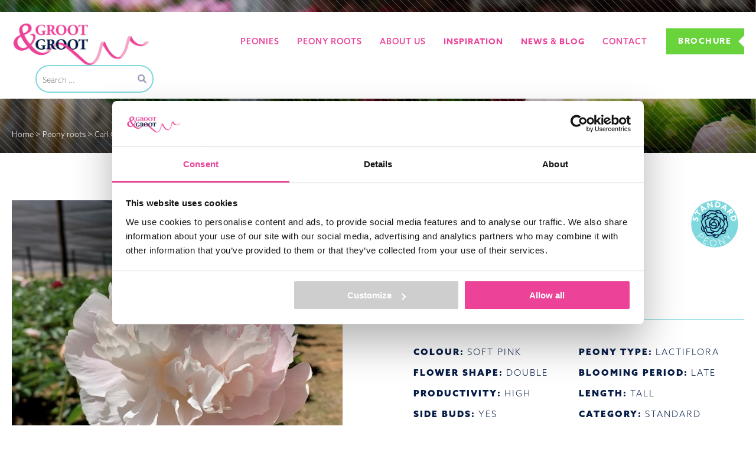

--- FILE ---
content_type: text/html; charset=UTF-8
request_url: https://www.grootgroot.com/peony-roots/carl-g-klehm/
body_size: 17137
content:
<!DOCTYPE html>
<!--[if IE 7]>
<html class="ie ie7" lang="en-GB">
<![endif]-->
<!--[if IE 8]>
<html class="ie ie8" lang="en-GB">
<![endif]-->
<!--[if !(IE 7) & !(IE 8)]><!-->
<html lang="en-GB">
<!--<![endif]-->
<head>
	<meta charset="UTF-8">
    <meta name="viewport" content="width=device-width, initial-scale=1">
    <meta name="format-detection" content="telephone=no"/>
    <meta name="viewport" content="width=device-width, initial-scale=1.0, maximum-scale=1.0, user-scalable=0" />
    <link rel="stylesheet" href="https://use.typekit.net/xrf7soo.css">
    <link rel="preconnect" href="https://fonts.gstatic.com">
	<link href="https://fonts.googleapis.com/css2?family=Mukta:wght@200;300;400;500;600;700;800&display=swap" rel="stylesheet">
	<link rel="stylesheet" href="https://www.grootgroot.nl/wp-content/themes/groot/css/flexslider.css" type="text/css">
	<link rel="stylesheet" href="https://code.jquery.com/ui/1.14.1/themes/base/jquery-ui.css">
	<title>Carl G. Klehm peony | Available all year round | Free qoute</title>
	<link rel="profile" href="http://gmpg.org/xfn/11">
	<link rel="stylesheet" href="https://www.grootgroot.nl/wp-content/themes/groot/css/owl.carousel.min.css">
	<link href="https://www.grootgroot.nl/wp-content/themes/groot/fontawesome/css/all.css" rel="stylesheet">
	<link rel="stylesheet" href="https://www.grootgroot.nl/wp-content/themes/groot/css/owl.theme.default.min.css">
	<link rel="pingback" href="https://www.grootgroot.com/xmlrpc.php">
	<script src="https://ajax.googleapis.com/ajax/libs/jquery/3.3.1/jquery.min.js"></script>
	<script src="https://code.jquery.com/jquery-3.7.1.js"></script>
	<script src="https://code.jquery.com/ui/1.14.1/jquery-ui.js"></script>
	<script src="https://www.grootgroot.nl/wp-content/themes/groot/js/owl.carousel.min.js"></script>
	<script src="https://www.grootgroot.nl/wp-content/themes/groot/js/jquery.flexslider.js"></script>
	<script src="https://www.grootgroot.nl/wp-content/themes/groot/js/jquery.flexslider-min.js"></script>
	
	<!--<script id="Cookiebot" src="https://consent.cookiebot.com/uc.js" data-cbid="0a71aaed-8ad4-48f4-a1e8-db9073ab6ee0" type="text/javascript"></script>-->
	<script type="text/javascript" src="https://www.grootgroot.nl/wp-admin/admin-ajax.php?action=pll_xdata_check&#038;redirect=https%3A%2F%2Fwww.grootgroot.com%2Fpeony-roots%2Fcarl-g-klehm%2F&#038;nonce=9bcd0c4daa" async></script><meta name='robots' content='index, follow, max-image-preview:large, max-snippet:-1, max-video-preview:-1' />
<link rel="alternate" href="https://www.grootgroot.com/peony-roots/carl-g-klehm/" hreflang="en" />
<link rel="alternate" href="https://www.grootgroot.nl/pioenroos-stekken/carl-g-klehm/" hreflang="nl" />

	<!-- This site is optimized with the Yoast SEO plugin v26.8 - https://yoast.com/product/yoast-seo-wordpress/ -->
	<meta name="description" content="Looking for the Carl G. Klehm? Groot &amp; Groot is a wholesaler of peonies and peony roots. These are available with us all year round. Contact now." />
	<link rel="canonical" href="https://www.grootgroot.com/peony-roots/carl-g-klehm/" />
	<meta property="og:locale" content="en_GB" />
	<meta property="og:locale:alternate" content="nl_NL" />
	<meta property="og:type" content="article" />
	<meta property="og:title" content="Carl G. Klehm peony | Available all year round | Free qoute" />
	<meta property="og:description" content="Looking for the Carl G. Klehm? Groot &amp; Groot is a wholesaler of peonies and peony roots. These are available with us all year round. Contact now." />
	<meta property="og:url" content="https://www.grootgroot.com/peony-roots/carl-g-klehm/" />
	<meta property="og:site_name" content="Groot &amp; Groot" />
	<meta property="article:modified_time" content="2025-10-21T12:01:34+00:00" />
	<meta property="og:image" content="https://www.grootgroot.nl/wp-content/uploads/2021/02/Carl-G-1.jpg" />
	<meta property="og:image:width" content="800" />
	<meta property="og:image:height" content="659" />
	<meta property="og:image:type" content="image/jpeg" />
	<meta name="twitter:card" content="summary_large_image" />
	<meta name="twitter:label1" content="Estimated reading time" />
	<meta name="twitter:data1" content="4 minutes" />
	<script type="application/ld+json" class="yoast-schema-graph">{"@context":"https://schema.org","@graph":[{"@type":"WebPage","@id":"https://www.grootgroot.com/peony-roots/carl-g-klehm/","url":"https://www.grootgroot.com/peony-roots/carl-g-klehm/","name":"Carl G. Klehm peony | Available all year round | Free qoute","isPartOf":{"@id":"https://www.grootgroot.com/#website"},"primaryImageOfPage":{"@id":"https://www.grootgroot.com/peony-roots/carl-g-klehm/#primaryimage"},"image":{"@id":"https://www.grootgroot.com/peony-roots/carl-g-klehm/#primaryimage"},"thumbnailUrl":"https://www.grootgroot.com/wp-content/uploads/2021/02/Carl-G-1.jpg","datePublished":"2021-02-19T13:28:00+00:00","dateModified":"2025-10-21T12:01:34+00:00","description":"Looking for the Carl G. Klehm? Groot & Groot is a wholesaler of peonies and peony roots. These are available with us all year round. Contact now.","breadcrumb":{"@id":"https://www.grootgroot.com/peony-roots/carl-g-klehm/#breadcrumb"},"inLanguage":"en-GB","potentialAction":[{"@type":"ReadAction","target":["https://www.grootgroot.com/peony-roots/carl-g-klehm/"]}]},{"@type":"ImageObject","inLanguage":"en-GB","@id":"https://www.grootgroot.com/peony-roots/carl-g-klehm/#primaryimage","url":"https://www.grootgroot.com/wp-content/uploads/2021/02/Carl-G-1.jpg","contentUrl":"https://www.grootgroot.com/wp-content/uploads/2021/02/Carl-G-1.jpg","width":800,"height":659,"caption":"carl g klehm peony"},{"@type":"BreadcrumbList","@id":"https://www.grootgroot.com/peony-roots/carl-g-klehm/#breadcrumb","itemListElement":[{"@type":"ListItem","position":1,"name":"Home","item":"https://www.grootgroot.com/"},{"@type":"ListItem","position":2,"name":"Peony roots","item":"https://www.grootgroot.com/peony-roots/"},{"@type":"ListItem","position":3,"name":"Carl G. Klehm"}]},{"@type":"WebSite","@id":"https://www.grootgroot.com/#website","url":"https://www.grootgroot.com/","name":"Groot &amp; Groot","description":"","potentialAction":[{"@type":"SearchAction","target":{"@type":"EntryPoint","urlTemplate":"https://www.grootgroot.com/?s={search_term_string}"},"query-input":{"@type":"PropertyValueSpecification","valueRequired":true,"valueName":"search_term_string"}}],"inLanguage":"en-GB"}]}</script>
	<!-- / Yoast SEO plugin. -->


<link rel='dns-prefetch' href='//www.grootgroot.nl' />
<link rel='dns-prefetch' href='//fonts.googleapis.com' />
<link rel="alternate" type="application/rss+xml" title="Groot &amp; Groot &raquo; Feed" href="https://www.grootgroot.com/feed/" />
<link rel="alternate" title="oEmbed (JSON)" type="application/json+oembed" href="https://www.grootgroot.com/wp-json/oembed/1.0/embed?url=https%3A%2F%2Fwww.grootgroot.com%2Fpeony-roots%2Fcarl-g-klehm%2F" />
<link rel="alternate" title="oEmbed (XML)" type="text/xml+oembed" href="https://www.grootgroot.com/wp-json/oembed/1.0/embed?url=https%3A%2F%2Fwww.grootgroot.com%2Fpeony-roots%2Fcarl-g-klehm%2F&#038;format=xml" />
<style id='wp-img-auto-sizes-contain-inline-css' type='text/css'>
img:is([sizes=auto i],[sizes^="auto," i]){contain-intrinsic-size:3000px 1500px}
/*# sourceURL=wp-img-auto-sizes-contain-inline-css */
</style>
<link rel='stylesheet' id='sb_instagram_styles-css' href='https://www.grootgroot.com/wp-content/plugins/instagram-feed-pro/css/sb-instagram.min.css?ver=5.6' type='text/css' media='all' />
<style id='wp-emoji-styles-inline-css' type='text/css'>

	img.wp-smiley, img.emoji {
		display: inline !important;
		border: none !important;
		box-shadow: none !important;
		height: 1em !important;
		width: 1em !important;
		margin: 0 0.07em !important;
		vertical-align: -0.1em !important;
		background: none !important;
		padding: 0 !important;
	}
/*# sourceURL=wp-emoji-styles-inline-css */
</style>
<style id='wp-block-library-inline-css' type='text/css'>
:root{--wp-block-synced-color:#7a00df;--wp-block-synced-color--rgb:122,0,223;--wp-bound-block-color:var(--wp-block-synced-color);--wp-editor-canvas-background:#ddd;--wp-admin-theme-color:#007cba;--wp-admin-theme-color--rgb:0,124,186;--wp-admin-theme-color-darker-10:#006ba1;--wp-admin-theme-color-darker-10--rgb:0,107,160.5;--wp-admin-theme-color-darker-20:#005a87;--wp-admin-theme-color-darker-20--rgb:0,90,135;--wp-admin-border-width-focus:2px}@media (min-resolution:192dpi){:root{--wp-admin-border-width-focus:1.5px}}.wp-element-button{cursor:pointer}:root .has-very-light-gray-background-color{background-color:#eee}:root .has-very-dark-gray-background-color{background-color:#313131}:root .has-very-light-gray-color{color:#eee}:root .has-very-dark-gray-color{color:#313131}:root .has-vivid-green-cyan-to-vivid-cyan-blue-gradient-background{background:linear-gradient(135deg,#00d084,#0693e3)}:root .has-purple-crush-gradient-background{background:linear-gradient(135deg,#34e2e4,#4721fb 50%,#ab1dfe)}:root .has-hazy-dawn-gradient-background{background:linear-gradient(135deg,#faaca8,#dad0ec)}:root .has-subdued-olive-gradient-background{background:linear-gradient(135deg,#fafae1,#67a671)}:root .has-atomic-cream-gradient-background{background:linear-gradient(135deg,#fdd79a,#004a59)}:root .has-nightshade-gradient-background{background:linear-gradient(135deg,#330968,#31cdcf)}:root .has-midnight-gradient-background{background:linear-gradient(135deg,#020381,#2874fc)}:root{--wp--preset--font-size--normal:16px;--wp--preset--font-size--huge:42px}.has-regular-font-size{font-size:1em}.has-larger-font-size{font-size:2.625em}.has-normal-font-size{font-size:var(--wp--preset--font-size--normal)}.has-huge-font-size{font-size:var(--wp--preset--font-size--huge)}.has-text-align-center{text-align:center}.has-text-align-left{text-align:left}.has-text-align-right{text-align:right}.has-fit-text{white-space:nowrap!important}#end-resizable-editor-section{display:none}.aligncenter{clear:both}.items-justified-left{justify-content:flex-start}.items-justified-center{justify-content:center}.items-justified-right{justify-content:flex-end}.items-justified-space-between{justify-content:space-between}.screen-reader-text{border:0;clip-path:inset(50%);height:1px;margin:-1px;overflow:hidden;padding:0;position:absolute;width:1px;word-wrap:normal!important}.screen-reader-text:focus{background-color:#ddd;clip-path:none;color:#444;display:block;font-size:1em;height:auto;left:5px;line-height:normal;padding:15px 23px 14px;text-decoration:none;top:5px;width:auto;z-index:100000}html :where(.has-border-color){border-style:solid}html :where([style*=border-top-color]){border-top-style:solid}html :where([style*=border-right-color]){border-right-style:solid}html :where([style*=border-bottom-color]){border-bottom-style:solid}html :where([style*=border-left-color]){border-left-style:solid}html :where([style*=border-width]){border-style:solid}html :where([style*=border-top-width]){border-top-style:solid}html :where([style*=border-right-width]){border-right-style:solid}html :where([style*=border-bottom-width]){border-bottom-style:solid}html :where([style*=border-left-width]){border-left-style:solid}html :where(img[class*=wp-image-]){height:auto;max-width:100%}:where(figure){margin:0 0 1em}html :where(.is-position-sticky){--wp-admin--admin-bar--position-offset:var(--wp-admin--admin-bar--height,0px)}@media screen and (max-width:600px){html :where(.is-position-sticky){--wp-admin--admin-bar--position-offset:0px}}

/*# sourceURL=wp-block-library-inline-css */
</style><style id='global-styles-inline-css' type='text/css'>
:root{--wp--preset--aspect-ratio--square: 1;--wp--preset--aspect-ratio--4-3: 4/3;--wp--preset--aspect-ratio--3-4: 3/4;--wp--preset--aspect-ratio--3-2: 3/2;--wp--preset--aspect-ratio--2-3: 2/3;--wp--preset--aspect-ratio--16-9: 16/9;--wp--preset--aspect-ratio--9-16: 9/16;--wp--preset--color--black: #000000;--wp--preset--color--cyan-bluish-gray: #abb8c3;--wp--preset--color--white: #ffffff;--wp--preset--color--pale-pink: #f78da7;--wp--preset--color--vivid-red: #cf2e2e;--wp--preset--color--luminous-vivid-orange: #ff6900;--wp--preset--color--luminous-vivid-amber: #fcb900;--wp--preset--color--light-green-cyan: #7bdcb5;--wp--preset--color--vivid-green-cyan: #00d084;--wp--preset--color--pale-cyan-blue: #8ed1fc;--wp--preset--color--vivid-cyan-blue: #0693e3;--wp--preset--color--vivid-purple: #9b51e0;--wp--preset--gradient--vivid-cyan-blue-to-vivid-purple: linear-gradient(135deg,rgb(6,147,227) 0%,rgb(155,81,224) 100%);--wp--preset--gradient--light-green-cyan-to-vivid-green-cyan: linear-gradient(135deg,rgb(122,220,180) 0%,rgb(0,208,130) 100%);--wp--preset--gradient--luminous-vivid-amber-to-luminous-vivid-orange: linear-gradient(135deg,rgb(252,185,0) 0%,rgb(255,105,0) 100%);--wp--preset--gradient--luminous-vivid-orange-to-vivid-red: linear-gradient(135deg,rgb(255,105,0) 0%,rgb(207,46,46) 100%);--wp--preset--gradient--very-light-gray-to-cyan-bluish-gray: linear-gradient(135deg,rgb(238,238,238) 0%,rgb(169,184,195) 100%);--wp--preset--gradient--cool-to-warm-spectrum: linear-gradient(135deg,rgb(74,234,220) 0%,rgb(151,120,209) 20%,rgb(207,42,186) 40%,rgb(238,44,130) 60%,rgb(251,105,98) 80%,rgb(254,248,76) 100%);--wp--preset--gradient--blush-light-purple: linear-gradient(135deg,rgb(255,206,236) 0%,rgb(152,150,240) 100%);--wp--preset--gradient--blush-bordeaux: linear-gradient(135deg,rgb(254,205,165) 0%,rgb(254,45,45) 50%,rgb(107,0,62) 100%);--wp--preset--gradient--luminous-dusk: linear-gradient(135deg,rgb(255,203,112) 0%,rgb(199,81,192) 50%,rgb(65,88,208) 100%);--wp--preset--gradient--pale-ocean: linear-gradient(135deg,rgb(255,245,203) 0%,rgb(182,227,212) 50%,rgb(51,167,181) 100%);--wp--preset--gradient--electric-grass: linear-gradient(135deg,rgb(202,248,128) 0%,rgb(113,206,126) 100%);--wp--preset--gradient--midnight: linear-gradient(135deg,rgb(2,3,129) 0%,rgb(40,116,252) 100%);--wp--preset--font-size--small: 13px;--wp--preset--font-size--medium: 20px;--wp--preset--font-size--large: 36px;--wp--preset--font-size--x-large: 42px;--wp--preset--spacing--20: 0.44rem;--wp--preset--spacing--30: 0.67rem;--wp--preset--spacing--40: 1rem;--wp--preset--spacing--50: 1.5rem;--wp--preset--spacing--60: 2.25rem;--wp--preset--spacing--70: 3.38rem;--wp--preset--spacing--80: 5.06rem;--wp--preset--shadow--natural: 6px 6px 9px rgba(0, 0, 0, 0.2);--wp--preset--shadow--deep: 12px 12px 50px rgba(0, 0, 0, 0.4);--wp--preset--shadow--sharp: 6px 6px 0px rgba(0, 0, 0, 0.2);--wp--preset--shadow--outlined: 6px 6px 0px -3px rgb(255, 255, 255), 6px 6px rgb(0, 0, 0);--wp--preset--shadow--crisp: 6px 6px 0px rgb(0, 0, 0);}:where(.is-layout-flex){gap: 0.5em;}:where(.is-layout-grid){gap: 0.5em;}body .is-layout-flex{display: flex;}.is-layout-flex{flex-wrap: wrap;align-items: center;}.is-layout-flex > :is(*, div){margin: 0;}body .is-layout-grid{display: grid;}.is-layout-grid > :is(*, div){margin: 0;}:where(.wp-block-columns.is-layout-flex){gap: 2em;}:where(.wp-block-columns.is-layout-grid){gap: 2em;}:where(.wp-block-post-template.is-layout-flex){gap: 1.25em;}:where(.wp-block-post-template.is-layout-grid){gap: 1.25em;}.has-black-color{color: var(--wp--preset--color--black) !important;}.has-cyan-bluish-gray-color{color: var(--wp--preset--color--cyan-bluish-gray) !important;}.has-white-color{color: var(--wp--preset--color--white) !important;}.has-pale-pink-color{color: var(--wp--preset--color--pale-pink) !important;}.has-vivid-red-color{color: var(--wp--preset--color--vivid-red) !important;}.has-luminous-vivid-orange-color{color: var(--wp--preset--color--luminous-vivid-orange) !important;}.has-luminous-vivid-amber-color{color: var(--wp--preset--color--luminous-vivid-amber) !important;}.has-light-green-cyan-color{color: var(--wp--preset--color--light-green-cyan) !important;}.has-vivid-green-cyan-color{color: var(--wp--preset--color--vivid-green-cyan) !important;}.has-pale-cyan-blue-color{color: var(--wp--preset--color--pale-cyan-blue) !important;}.has-vivid-cyan-blue-color{color: var(--wp--preset--color--vivid-cyan-blue) !important;}.has-vivid-purple-color{color: var(--wp--preset--color--vivid-purple) !important;}.has-black-background-color{background-color: var(--wp--preset--color--black) !important;}.has-cyan-bluish-gray-background-color{background-color: var(--wp--preset--color--cyan-bluish-gray) !important;}.has-white-background-color{background-color: var(--wp--preset--color--white) !important;}.has-pale-pink-background-color{background-color: var(--wp--preset--color--pale-pink) !important;}.has-vivid-red-background-color{background-color: var(--wp--preset--color--vivid-red) !important;}.has-luminous-vivid-orange-background-color{background-color: var(--wp--preset--color--luminous-vivid-orange) !important;}.has-luminous-vivid-amber-background-color{background-color: var(--wp--preset--color--luminous-vivid-amber) !important;}.has-light-green-cyan-background-color{background-color: var(--wp--preset--color--light-green-cyan) !important;}.has-vivid-green-cyan-background-color{background-color: var(--wp--preset--color--vivid-green-cyan) !important;}.has-pale-cyan-blue-background-color{background-color: var(--wp--preset--color--pale-cyan-blue) !important;}.has-vivid-cyan-blue-background-color{background-color: var(--wp--preset--color--vivid-cyan-blue) !important;}.has-vivid-purple-background-color{background-color: var(--wp--preset--color--vivid-purple) !important;}.has-black-border-color{border-color: var(--wp--preset--color--black) !important;}.has-cyan-bluish-gray-border-color{border-color: var(--wp--preset--color--cyan-bluish-gray) !important;}.has-white-border-color{border-color: var(--wp--preset--color--white) !important;}.has-pale-pink-border-color{border-color: var(--wp--preset--color--pale-pink) !important;}.has-vivid-red-border-color{border-color: var(--wp--preset--color--vivid-red) !important;}.has-luminous-vivid-orange-border-color{border-color: var(--wp--preset--color--luminous-vivid-orange) !important;}.has-luminous-vivid-amber-border-color{border-color: var(--wp--preset--color--luminous-vivid-amber) !important;}.has-light-green-cyan-border-color{border-color: var(--wp--preset--color--light-green-cyan) !important;}.has-vivid-green-cyan-border-color{border-color: var(--wp--preset--color--vivid-green-cyan) !important;}.has-pale-cyan-blue-border-color{border-color: var(--wp--preset--color--pale-cyan-blue) !important;}.has-vivid-cyan-blue-border-color{border-color: var(--wp--preset--color--vivid-cyan-blue) !important;}.has-vivid-purple-border-color{border-color: var(--wp--preset--color--vivid-purple) !important;}.has-vivid-cyan-blue-to-vivid-purple-gradient-background{background: var(--wp--preset--gradient--vivid-cyan-blue-to-vivid-purple) !important;}.has-light-green-cyan-to-vivid-green-cyan-gradient-background{background: var(--wp--preset--gradient--light-green-cyan-to-vivid-green-cyan) !important;}.has-luminous-vivid-amber-to-luminous-vivid-orange-gradient-background{background: var(--wp--preset--gradient--luminous-vivid-amber-to-luminous-vivid-orange) !important;}.has-luminous-vivid-orange-to-vivid-red-gradient-background{background: var(--wp--preset--gradient--luminous-vivid-orange-to-vivid-red) !important;}.has-very-light-gray-to-cyan-bluish-gray-gradient-background{background: var(--wp--preset--gradient--very-light-gray-to-cyan-bluish-gray) !important;}.has-cool-to-warm-spectrum-gradient-background{background: var(--wp--preset--gradient--cool-to-warm-spectrum) !important;}.has-blush-light-purple-gradient-background{background: var(--wp--preset--gradient--blush-light-purple) !important;}.has-blush-bordeaux-gradient-background{background: var(--wp--preset--gradient--blush-bordeaux) !important;}.has-luminous-dusk-gradient-background{background: var(--wp--preset--gradient--luminous-dusk) !important;}.has-pale-ocean-gradient-background{background: var(--wp--preset--gradient--pale-ocean) !important;}.has-electric-grass-gradient-background{background: var(--wp--preset--gradient--electric-grass) !important;}.has-midnight-gradient-background{background: var(--wp--preset--gradient--midnight) !important;}.has-small-font-size{font-size: var(--wp--preset--font-size--small) !important;}.has-medium-font-size{font-size: var(--wp--preset--font-size--medium) !important;}.has-large-font-size{font-size: var(--wp--preset--font-size--large) !important;}.has-x-large-font-size{font-size: var(--wp--preset--font-size--x-large) !important;}
/*# sourceURL=global-styles-inline-css */
</style>

<style id='classic-theme-styles-inline-css' type='text/css'>
/*! This file is auto-generated */
.wp-block-button__link{color:#fff;background-color:#32373c;border-radius:9999px;box-shadow:none;text-decoration:none;padding:calc(.667em + 2px) calc(1.333em + 2px);font-size:1.125em}.wp-block-file__button{background:#32373c;color:#fff;text-decoration:none}
/*# sourceURL=/wp-includes/css/classic-themes.min.css */
</style>
<link rel='stylesheet' id='modalcss-css' href='https://www.grootgroot.com/wp-content/plugins/bootstrap-modals/css/bootstrap.css?ver=3.3.7' type='text/css' media='all' />
<link rel='stylesheet' id='contact-form-7-css' href='https://www.grootgroot.com/wp-content/plugins/contact-form-7/includes/css/styles.css?ver=6.1.4' type='text/css' media='all' />
<style id='contact-form-7-inline-css' type='text/css'>
.wpcf7 .wpcf7-recaptcha iframe {margin-bottom: 0;}.wpcf7 .wpcf7-recaptcha[data-align="center"] > div {margin: 0 auto;}.wpcf7 .wpcf7-recaptcha[data-align="right"] > div {margin: 0 0 0 auto;}
/*# sourceURL=contact-form-7-inline-css */
</style>
<link rel='stylesheet' id='responsive-lightbox-swipebox-css' href='https://www.grootgroot.com/wp-content/plugins/responsive-lightbox/assets/swipebox/swipebox.min.css?ver=1.5.2' type='text/css' media='all' />
<link rel='stylesheet' id='wpcf7-redirect-script-frontend-css' href='https://www.grootgroot.nl/wp-content/plugins/wpcf7-redirect/build/assets/frontend-script.css?ver=2c532d7e2be36f6af233' type='text/css' media='all' />
<link rel='stylesheet' id='search-filter-plugin-styles-css' href='https://www.grootgroot.com/wp-content/plugins/search-filter-pro/public/assets/css/search-filter.min.css?ver=2.5.13' type='text/css' media='all' />
<link rel='stylesheet' id='qstylezthema-fonts-css' href='https://fonts.googleapis.com/css?family=Source+Sans+Pro%3A300%2C400%2C700%2C300italic%2C400italic%2C700italic%7CBitter%3A400%2C700&#038;subset=latin%2Clatin-ext' type='text/css' media='all' />
<link rel='stylesheet' id='genericons-css' href='https://www.grootgroot.com/wp-content/themes/groot/genericons/genericons.css?ver=3.03' type='text/css' media='all' />
<link rel='stylesheet' id='qstylezthema-style-css' href='https://www.grootgroot.com/wp-content/themes/groot/style.css?ver=2013-07-18' type='text/css' media='all' />
<link rel='stylesheet' id='wp-pagenavi-css' href='https://www.grootgroot.com/wp-content/plugins/wp-pagenavi/pagenavi-css.css?ver=2.70' type='text/css' media='all' />
<link rel='stylesheet' id='cf7cf-style-css' href='https://www.grootgroot.com/wp-content/plugins/cf7-conditional-fields/style.css?ver=2.6.7' type='text/css' media='all' />
<script type="text/javascript" src="https://www.grootgroot.com/wp-includes/js/jquery/jquery.min.js?ver=3.7.1" id="jquery-core-js"></script>
<script type="text/javascript" src="https://www.grootgroot.com/wp-includes/js/jquery/jquery-migrate.min.js?ver=3.4.1" id="jquery-migrate-js"></script>
<script type="text/javascript" src="https://www.grootgroot.com/wp-content/plugins/responsive-lightbox/assets/dompurify/purify.min.js?ver=3.3.1" id="dompurify-js"></script>
<script type="text/javascript" id="responsive-lightbox-sanitizer-js-before">
/* <![CDATA[ */
window.RLG = window.RLG || {}; window.RLG.sanitizeAllowedHosts = ["youtube.com","www.youtube.com","youtu.be","vimeo.com","player.vimeo.com"];
//# sourceURL=responsive-lightbox-sanitizer-js-before
/* ]]> */
</script>
<script type="text/javascript" src="https://www.grootgroot.com/wp-content/plugins/responsive-lightbox/js/sanitizer.js?ver=2.7.0" id="responsive-lightbox-sanitizer-js"></script>
<script type="text/javascript" src="https://www.grootgroot.com/wp-content/plugins/responsive-lightbox/assets/swipebox/jquery.swipebox.min.js?ver=1.5.2" id="responsive-lightbox-swipebox-js"></script>
<script type="text/javascript" src="https://www.grootgroot.com/wp-includes/js/underscore.min.js?ver=1.13.7" id="underscore-js"></script>
<script type="text/javascript" src="https://www.grootgroot.com/wp-content/plugins/responsive-lightbox/assets/infinitescroll/infinite-scroll.pkgd.min.js?ver=4.0.1" id="responsive-lightbox-infinite-scroll-js"></script>
<script type="text/javascript" id="responsive-lightbox-js-before">
/* <![CDATA[ */
var rlArgs = {"script":"swipebox","selector":"lightbox","customEvents":"","activeGalleries":true,"animation":true,"hideCloseButtonOnMobile":false,"removeBarsOnMobile":false,"hideBars":true,"hideBarsDelay":5000,"videoMaxWidth":1080,"useSVG":true,"loopAtEnd":false,"woocommerce_gallery":false,"ajaxurl":"https:\/\/www.grootgroot.com\/wp-admin\/admin-ajax.php","nonce":"39155f0fc0","preview":false,"postId":3185,"scriptExtension":false};

//# sourceURL=responsive-lightbox-js-before
/* ]]> */
</script>
<script type="text/javascript" src="https://www.grootgroot.com/wp-content/plugins/responsive-lightbox/js/front.js?ver=2.7.0" id="responsive-lightbox-js"></script>
<script type="text/javascript" id="search-filter-plugin-build-js-extra">
/* <![CDATA[ */
var SF_LDATA = {"ajax_url":"https://www.grootgroot.com/wp-admin/admin-ajax.php","home_url":"https://www.grootgroot.nl/","extensions":[]};
//# sourceURL=search-filter-plugin-build-js-extra
/* ]]> */
</script>
<script type="text/javascript" src="https://www.grootgroot.com/wp-content/plugins/search-filter-pro/public/assets/js/search-filter-build.min.js?ver=2.5.13" id="search-filter-plugin-build-js"></script>
<script type="text/javascript" src="https://www.grootgroot.com/wp-content/plugins/search-filter-pro/public/assets/js/chosen.jquery.min.js?ver=2.5.13" id="search-filter-plugin-chosen-js"></script>
<link rel="https://api.w.org/" href="https://www.grootgroot.com/wp-json/" /><link rel="alternate" title="JSON" type="application/json" href="https://www.grootgroot.com/wp-json/wp/v2/roots/3185" /><link rel="EditURI" type="application/rsd+xml" title="RSD" href="https://www.grootgroot.com/xmlrpc.php?rsd" />

<link rel='shortlink' href='https://www.grootgroot.nl/?p=3185' />
	<style type="text/css" id="qstylezthema-header-css">
			.site-title,
		.site-description {
			position: absolute;
			clip: rect(1px 1px 1px 1px); /* IE7 */
			clip: rect(1px, 1px, 1px, 1px);
		}
			.site-header .home-link {
			min-height: 0;
		}
		</style>
	<link rel="icon" href="https://www.grootgroot.com/wp-content/uploads/2021/02/cropped-favicon-32x32.png" sizes="32x32" />
<link rel="icon" href="https://www.grootgroot.com/wp-content/uploads/2021/02/cropped-favicon-192x192.png" sizes="192x192" />
<link rel="apple-touch-icon" href="https://www.grootgroot.com/wp-content/uploads/2021/02/cropped-favicon-180x180.png" />
<meta name="msapplication-TileImage" content="https://www.grootgroot.com/wp-content/uploads/2021/02/cropped-favicon-270x270.png" />
    
    
    		<meta name="facebook-domain-verification" content="wt09qrzvazallbcmc2l40o53n9525p" />
    <!--Begin Global site tag (gtag.js) - Google Analytics --> 
    <script async src="https://www.googletagmanager.com/gtag/js?id=UA-234356299-1"></script>
    <script>
      window.dataLayer = window.dataLayer || [];
      function gtag(){dataLayer.push(arguments);}
      gtag('js', new Date());

      gtag('config', 'UA-234356299-1');
    </script>
    <!--End Global site tag (gtag.js) - Google Analytics --> 
    <!-- Google Tag Manager -->
    <script>(function(w,d,s,l,i){w[l]=w[l]||[];w[l].push({'gtm.start':
    new Date().getTime(),event:'gtm.js'});var f=d.getElementsByTagName(s)[0],
    j=d.createElement(s),dl=l!='dataLayer'?'&l='+l:'';j.async=true;j.src=
    'https://www.googletagmanager.com/gtm.js?id='+i+dl;f.parentNode.insertBefore(j,f);
    })(window,document,'script','dataLayer','GTM-5JC4WL3');</script>
    <!-- End Google Tag Manager -->
        
        
    
    
    
        
        
    
    



    
</head>

<body class="wp-singular roots-template-default single single-roots postid-3185 wp-theme-groot single-author">
    
        <!-- Google Tag Manager (noscript) --> 
    <noscript><iframe src="https://www.googletagmanager.com/ns.html?id=GTM-5JC4WL3"
    height="0" width="0" style="display:none;visibility:hidden"></iframe></noscript>
    <!-- End Google Tag Manager (noscript) -->
        
	<div id="page" class="hfeed site">
		<header id="masthead" class="site-header" role="banner">
			<div class="inner flexbox-wrapper">
				<a class="home-link" href="https://www.grootgroot.com/" title="Groot &amp; Groot" rel="home">Groot&Groot</a>
				<div id="navbar" class="navbar">
					<nav id="site-navigation" class="navigation main-navigation" role="navigation">
						<a class="screen-reader-text skip-link" href="#content" title="Skip to content">Skip to content</a>
						<div class="menu-menu-container"><ul id="primary-menu" class="nav-menu"><li id="menu-item-83" class="menu-item menu-item-type-post_type menu-item-object-page menu-item-83"><a href="https://www.grootgroot.com/peonies-wholesale/">Peonies</a></li>
<li id="menu-item-86" class="menu-item menu-item-type-post_type menu-item-object-page menu-item-86"><a href="https://www.grootgroot.com/peony-roots/">Peony roots</a></li>
<li id="menu-item-82" class="menu-item menu-item-type-post_type menu-item-object-page menu-item-82"><a href="https://www.grootgroot.com/about-us/">About us</a></li>
<li id="menu-item-84" class="menu-item menu-item-type-post_type menu-item-object-page menu-item-84"><a href="https://www.grootgroot.com/inspiration/"><strong>Inspiration</strong></a></li>
<li id="menu-item-85" class="menu-item menu-item-type-post_type menu-item-object-page menu-item-85"><a href="https://www.grootgroot.com/news-blog/"><strong>News</strong> &#038;  <strong>blog</strong></a></li>
<li id="menu-item-88" class="menu-item menu-item-type-post_type menu-item-object-page menu-item-88"><a href="https://www.grootgroot.com/contact/">Contact</a></li>
</ul></div>					</nav><!-- #site-navigation -->
				</div><!-- #navbar -->
									<a href="https://www.grootgroot.com/brochure-downloadpage/" class="c-btn brochure-btn">Brochure</a>
								<!-- <div class="language-toggle">
					<ul>
						<li class="lang-item lang-item-17 lang-item-en current-lang lang-item-first"><a lang="en-GB" hreflang="en-GB" href="https://www.grootgroot.com/peony-roots/carl-g-klehm/" aria-current="true">Engels</a></li>
	<li class="lang-item lang-item-20 lang-item-nl"><a lang="nl-NL" hreflang="nl-NL" href="https://www.grootgroot.nl/pioenroos-stekken/carl-g-klehm/">Nederlands</a></li>
					</ul>
				</div> -->
									<a href="https://www.grootgroot.com/search/" class="search-icon"><i class="fas fa-search"></i></a>
					<div class="search-box" style="display: none;"><form data-sf-form-id='4453' data-is-rtl='0' data-maintain-state='' data-results-url='https://www.grootgroot.com/search/' data-ajax-form-url='https://www.grootgroot.com/?sfid=4453&amp;sf_action=get_data&amp;sf_data=form' data-display-result-method='shortcode' data-use-history-api='1' data-template-loaded='0' data-lang-code='en' data-ajax='0' data-init-paged='1' data-auto-update='1' action='https://www.grootgroot.com/search/' method='post' class='searchandfilter' id='search-filter-form-4453' autocomplete='off' data-instance-count='1'><ul><li class="sf-field-search" data-sf-field-name="search" data-sf-field-type="search" data-sf-field-input-type="">		<label><input placeholder="Search …" name="_sf_search[]" class="sf-input-text" type="text" value="" title=""></label>		</li></ul></form><i class="fas fa-search"></i></div>
									
				<div class="menu">
					<span></span>
					<span></span>
					<span></span>
				</div>
			</div>
		</header><!-- #masthead -->

		<!-- <div class="fixed-buttons">
			<a href="mailto:info@grootgroot.nl" class="mail"><i class="far fa-envelope"></i></a>
			<a href="tel:0623468141" class="telefoon"><i class="fas fa-phone-alt"></i></a>
			<a href="https://wa.me/310623468141/?text=" target="_blank" class="whatsapp"><i class="fab fa-whatsapp"></i></a>
		</div> -->

		<div id="main" class="site-main">

					<section class="subHeader bgimg">
				<div class="inner">
					
					<p id="breadcrumbs"><span><span><a href="https://www.grootgroot.com/">Home</a></span> &gt; <span><a href="https://www.grootgroot.com/peony-roots/">Peony roots</a></span> &gt; <span class="breadcrumb_last" aria-current="page">Carl G. Klehm</span></span></p>				</div>
			</section>
		
	
	
	<div id="primary" class="content-area">
		<div id="content" class="site-content" role="main">

						

				                
<section class="roots-detail">
	<div class="inner flexbox-wrapper">
		<div class="left">
			<div class="images">
				<span class="extra-mobile-title" style="display:none">Carl G. Klehm</span>
					    <div id="slider" class="flexslider">
					        <ul class="slides">
					        	<li style="background:url('https://www.grootgroot.com/wp-content/uploads/2021/02/Carl-G-1.jpg')">
					        		<img width="800" height="659" src="https://www.grootgroot.com/wp-content/uploads/2021/02/Carl-G-1.jpg" class="attachment-full size-full wp-post-image" alt="carl g klehm peony" decoding="async" fetchpriority="high" srcset="https://www.grootgroot.com/wp-content/uploads/2021/02/Carl-G-1.jpg 800w, https://www.grootgroot.com/wp-content/uploads/2021/02/Carl-G-1-300x247.jpg 300w, https://www.grootgroot.com/wp-content/uploads/2021/02/Carl-G-1-768x633.jpg 768w" sizes="(max-width: 800px) 100vw, 800px" />					        	</li>
					            								        								            <li style="background:url('https://www.grootgroot.com/wp-content/uploads/2021/02/Carl-G-1.jpg')">
								                <a href="https://www.grootgroot.com/wp-content/uploads/2021/02/Carl-G-1.jpg" rel="lightbox">
								                     <img src="https://www.grootgroot.com/wp-content/uploads/2021/02/Carl-G-1.jpg" alt="carl g klehm peony" />
								                </a>
								            </li>
								        								            <li style="background:url('https://www.grootgroot.com/wp-content/uploads/2021/02/Carl-G-2-e1614864709535.jpg')">
								                <a href="https://www.grootgroot.com/wp-content/uploads/2021/02/Carl-G-2-e1614864709535.jpg" rel="lightbox">
								                     <img src="https://www.grootgroot.com/wp-content/uploads/2021/02/Carl-G-2-e1614864709535.jpg" alt="carl g klehm" />
								                </a>
								            </li>
								        													        </ul>
					    </div>
					    <div id="carousel" class="flexslider">
					        <ul class="slides">
					        	<li>
					        		<img width="300" height="247" src="https://www.grootgroot.com/wp-content/uploads/2021/02/Carl-G-1-300x247.jpg" class="attachment-medium size-medium wp-post-image" alt="carl g klehm peony" decoding="async" srcset="https://www.grootgroot.com/wp-content/uploads/2021/02/Carl-G-1-300x247.jpg 300w, https://www.grootgroot.com/wp-content/uploads/2021/02/Carl-G-1-768x633.jpg 768w, https://www.grootgroot.com/wp-content/uploads/2021/02/Carl-G-1.jpg 800w" sizes="(max-width: 300px) 100vw, 300px" />					        	</li>
					              								        								            <li>
								                <a href="https://www.grootgroot.com/wp-content/uploads/2021/02/Carl-G-1.jpg">
								                     <img src="https://www.grootgroot.com/wp-content/uploads/2021/02/Carl-G-1-300x247.jpg" alt="carl g klehm peony" />
								                </a>
								            </li>
								        								            <li>
								                <a href="https://www.grootgroot.com/wp-content/uploads/2021/02/Carl-G-2-e1614864709535.jpg">
								                     <img src="https://www.grootgroot.com/wp-content/uploads/2021/02/Carl-G-2-e1614864709535-281x300.jpg" alt="carl g klehm" />
								                </a>
								            </li>
								        													        </ul>
					    </div>
					
			</div>
			<div class="information hidden-phone">
				<ul>
										<li class="active description">Description</li>
														</ul>
				<div class="description active">
										<h2>Characteristics</h2>
<p>Paeonia Lactiflora “CARL G. KLEHM” is a stunning herbaceous perennial with large, fragrant double flowers that are soft-pink with a hint of yellow at the base of the petals. The fluffy flowers are surrounded by lush, bright green foliage that creates a lovely backdrop for the blooms. This peony typically grows to 60 cm tall and blooms from late spring to early summer.The dark green color of the large leaves and the sturdy stems makes is a very heavy cut flower peony that will perform well in all climates including greenhouse cultivation. The Carl G. Klehm peony can thrive in your garden or field for many years with proper care and maintenance.</p>
<h2>Origin CARL G. KLEHM Peony</h2>
<p>Chinese peony or common garden peony, the lactiflora peony is a perennial herbaceous plant native to China, Japan, and Korea. Its huge, fragrant flowers make it one among the most extensively planted peonies.</p>
<p><strong>LACTIFLORA</strong><br />
The lactiflora peony is loved by Chinese for its beauty and medicinal properties. Traditional Chinese medicine treats inflammation, pain, and liver diseases with lactiflora peony roots.<br />
The lactiflora peony was brought to Europe in the late 18th century and quickly became famous among gardeners and plant enthusiasts. Napoleon&#8217;s wife, French botanist Josephine Bonaparte, loved lactiflora peonies and popularised them across Europe. Lactiflora peonies were brought to the US mid-19th century and quickly became popular with gardeners and florists. Lactiflora peonies are grown worldwide for gardens and floral displays.</p>
																						<span class="meer-btn">
							<span>Read more</span>
							<span style="display:none">Read less</span>
						</span>
																		<div class="extra-product-informatie">
													<div><h2>How to plant</h2>
<p>What follows are the steps for planting Carl G. Klehm peony roots:<br />
Peonies flourish in locations with plenty of sunlight and well-draining soil. Choose a location that receives at least six hours of sunlight every day and has organic-rich soil. Create a hole that is 30 cm (12 inches) broad and 10 cm (4 inches) deep. To boost soil fertility, loosen the soil at the bottom of the hole with a garden fork or spade and mix in some compost or well-rotted manure. Remove any stones or trash and break up any clumps. Insert the peony root into the hole so that the eyes (or growth buds) face up and are no more than 5 cm (2 inches) below the soil surface. Backfill the hole with dirt, gently firming it down to remove any air pockets. Thoroughly water the newly planted peony root to help settle the dirt around the roots. Soak the soil around the plant using a watering can or hose, being careful not to wash it away. Mulch the plant&#8217;s base with a 5 to 7.5 cm (2 to 3 inch) layer of organic mulch, such as shredded bark or straw.</p>
<h2>Order CARL G. KLEHM peony in bulk</h2>
<p>Do you want to order a large quantity of Carl G. Klehm peonies? Please don’t hesitate to contact us via email or phone. Would you like to discover our entire collection? Check our manifold range of <a href="https://www.grootgroot.com/peony-roots/">peonies</a>.</p>
</div>
												</div>
														</div>
				<div class="video">
					<iframe width="560" height="315" src="" frameborder="0" ></iframe>
					
				</div>
			</div>
		</div>
		<div class="right tekst">
			<div class="flexbox-wrapper">
				<div class="left">
					
										<span class="smaller-title">Roots assortment</span>
										<h1>Carl G. Klehm</h1>
				</div>
				<div class="right images">
					<span class="standard"></span>									</div>
			</div>
						<ul class="roots-info flexbox-wrapper">
					<li><span>Colour:</span>Soft Pink</li>					<li><span>Peony type:</span>Lactiflora</li>					<li><span>Flower shape:</span>Double</li>					<li><span>Blooming period:</span>Late</li>					<li><span>Productivity:</span>High</li>					<li><span>Length:</span>Tall</li>					<li><span>Side buds:</span>Yes</li>					<li><span>Category:</span>standard</li>					<li><span>Introduction year:</span>After 2000</li>
							</ul>
			<a href="https://www.grootgroot.com/contact/" class="c-btn pink">Business Quote</a>
			<!--<a href="https://www.grootgroot.com/private-individual/" class="c-btn pink extra-btn">Private Quote</a>-->
						
			<div class="assistance flexbox-wrapper">
				<span class="left bgimg"></span>
				<div class="right tekst">
										<span class="smaller-title">Do you need <br> personal assistance? <br> <strong>Koen is happy to help!</strong></span>
					<ul>
						<li>Koen Groot, Sales & Export</li>
						<li><strong>e.</strong><a href="mailto:koen@grootgroot.nl">koen@grootgroot.nl</a></li>
						<li><strong>t.</strong><a href="tel:0228208051">0228-208051</a></li>
						
					</ul>
									</div>
			</div>
			<div class="brochure-wrapper flexbox-wrapper">
				<div class="left">
										<span class="bigger-title"><strong>Download</strong> our brochures</span>
					<span class="ondertitel">Please leave your contact information so we can send you our brochure.</span>
					<a class="btn btn-primary btn-lg c-btn pink" href="#brochureForm" data-toggle="modal">Download brochure</a>
					<span class="brochures-img"></span>
									</div>
			</div>
		</div>
	</div>
</section>

<section class="sub-laag similar">
	<div class="inner">
				<span class="bigger-title"><strong>Similar</strong> products</span>
		<a href="https://www.grootgroot.com/peony-roots/" class="underline">Show me everything</a>
		<div class="recommend-wrapper flexbox-wrapper results">
			
						<div class="flower-item">
					<a href="https://www.grootgroot.com/peony-roots/norma-volz/">
						<div class="images">
							<span class="flower-thumb bgimg"><img width="604" height="586" src="https://www.grootgroot.com/wp-content/uploads/2021/02/Norma-Volz.jpg" class="attachment-large size-large wp-post-image" alt="norma volz peony" decoding="async" srcset="https://www.grootgroot.com/wp-content/uploads/2021/02/Norma-Volz.jpg 800w, https://www.grootgroot.com/wp-content/uploads/2021/02/Norma-Volz-300x291.jpg 300w, https://www.grootgroot.com/wp-content/uploads/2021/02/Norma-Volz-768x745.jpg 768w" sizes="(max-width: 604px) 100vw, 604px" /></span>
							<span class="flower-thumb overlay bgimg"><img src=""></span>
						</div>
						<div class="flower-content">
							<span class="smaller-title">Norma Volz</span>
						</div>
					</a>
				</div>
			
						<div class="flower-item">
					<a href="https://www.grootgroot.com/peony-roots/blushing-princess/">
						<div class="images">
							<span class="flower-thumb bgimg"><img width="604" height="403" src="https://www.grootgroot.com/wp-content/uploads/2021/02/BP6.jpg" class="attachment-large size-large wp-post-image" alt="blushing princess peony" decoding="async" loading="lazy" srcset="https://www.grootgroot.com/wp-content/uploads/2021/02/BP6.jpg 700w, https://www.grootgroot.com/wp-content/uploads/2021/02/BP6-300x200.jpg 300w" sizes="auto, (max-width: 604px) 100vw, 604px" /></span>
							<span class="flower-thumb overlay bgimg"><img src=""></span>
						</div>
						<div class="flower-content">
							<span class="smaller-title">Blushing Princess</span>
						</div>
					</a>
				</div>
			
						<div class="flower-item">
					<a href="https://www.grootgroot.com/peony-roots/serene-pastel/">
						<div class="images">
							<span class="flower-thumb bgimg"><img width="604" height="453" src="https://www.grootgroot.com/wp-content/uploads/2021/02/Serene-Pastel-1.jpg" class="attachment-large size-large wp-post-image" alt="Serene pastel peony" decoding="async" loading="lazy" srcset="https://www.grootgroot.com/wp-content/uploads/2021/02/Serene-Pastel-1.jpg 800w, https://www.grootgroot.com/wp-content/uploads/2021/02/Serene-Pastel-1-300x225.jpg 300w, https://www.grootgroot.com/wp-content/uploads/2021/02/Serene-Pastel-1-768x576.jpg 768w" sizes="auto, (max-width: 604px) 100vw, 604px" /></span>
							<span class="flower-thumb overlay bgimg"><img src=""></span>
						</div>
						<div class="flower-content">
							<span class="smaller-title">Serene Pastel</span>
						</div>
					</a>
				</div>
					</div>
			</div>
</section>

<section class="news-blog-laag">
	<div class="inner">
				<span class="bigger-title"><strong>Curious how we grow</strong> your fresh peony flowers?</span>
		<a href="https://www.grootgroot.com/news-blog/" class="underline">Show me everything</a>
		<div class="blog-wrapper flexbox-wrapper">
			
					<div class="news_item Blog">
						<a href="https://www.grootgroot.com/news-blog/how-long-do-peonies-last/">
						<span class="bgimg news-thumb"><img width="500" height="270" src="https://www.grootgroot.com/wp-content/uploads/2026/01/how_long_do_peonies_last-500x270.jpg" class="attachment-post-thumbnail size-post-thumbnail wp-post-image" alt="how long do peonies last" decoding="async" loading="lazy" /></span>
						<div class="news-content">
							<span class="smaller-title">How long do peonies last?</span>
							<ul class="flexbox-wrapper">
								<li>Blog</li>
								<li>29 January 2026</li>
							</ul>
						</div>
						</a>
					</div>
			
					<div class="news_item Blog">
						<a href="https://www.grootgroot.com/news-blog/why-are-my-peony-leaves-curling/">
						<span class="bgimg news-thumb"><img width="604" height="270" src="https://www.grootgroot.com/wp-content/uploads/2026/01/peony_leaves_curling-604x270.jpeg" class="attachment-post-thumbnail size-post-thumbnail wp-post-image" alt="peony leaves curling" decoding="async" loading="lazy" /></span>
						<div class="news-content">
							<span class="smaller-title">Why are my peony leaves curling?</span>
							<ul class="flexbox-wrapper">
								<li>Blog</li>
								<li>29 January 2026</li>
							</ul>
						</div>
						</a>
					</div>
			
					<div class="news_item Blog">
						<a href="https://www.grootgroot.com/news-blog/what-are-the-most-popular-peonies/">
						<span class="bgimg news-thumb"><img width="500" height="270" src="https://www.grootgroot.com/wp-content/uploads/2025/12/most_popular_peonies-500x270.jpg" class="attachment-post-thumbnail size-post-thumbnail wp-post-image" alt="most popular peonies" decoding="async" loading="lazy" /></span>
						<div class="news-content">
							<span class="smaller-title">What are the most popular peonies?</span>
							<ul class="flexbox-wrapper">
								<li>Blog</li>
								<li>11 December 2025</li>
							</ul>
						</div>
						</a>
					</div>
					</div>
			</div>
</section>

<section class="sub-laag uniek">
	<div class="inner">
				<span class="bigger-title">What makes us <strong>unique</strong></span>
		<div class="tekst">
			<p>Groot & Groot Peonies is a Dutch family business, peonies are our passion. We grow, process and directly sell peony flowers and roots of the highest quality. The vast majority of our peonies are grown on our own farms in The Netherlands, Italy, and South-Africa. That way we can deliver you the best fresh peonies directly from our production fields in relatively large quantities. </p>
		</div>
			</div>
</section>                								
				
		</div><!-- #content -->
	</div><!-- #primary -->


		</div><!-- #main -->
		<footer id="contact" class="site-footer" role="contentinfo">
            
                <section class="interested-laag">
			<div class="inner flexbox-wrapper">
								<span class="smaller-title"><strong>Are you interested in our products?</strong> Feel free to contact us!</span>
				<a href="https://www.grootgroot.com/contact/" class="c-btn pink">Ask free quote</a>
							</div>
		</section>
        
		<section class="nieuwsbrief-laag">
			<div class="inner flexbox-wrapper">
				<div class="left tekst">
										<span class="smaller-title"><strong>Subscribe to our newsletter</strong> And stay updated with the latest news and developments.</span>
									</div>
				<div class="right nieuwsbrief-box">
										
<div class="wpcf7 no-js" id="wpcf7-f4568-o1" lang="nl-NL" dir="ltr" data-wpcf7-id="4568">
<div class="screen-reader-response"><p role="status" aria-live="polite" aria-atomic="true"></p> <ul></ul></div>
<form action="/peony-roots/carl-g-klehm/#wpcf7-f4568-o1" method="post" class="wpcf7-form init use-floating-validation-tip" aria-label="Contactformulier" novalidate="novalidate" data-status="init">
<fieldset class="hidden-fields-container"><input type="hidden" name="_wpcf7" value="4568" /><input type="hidden" name="_wpcf7_version" value="6.1.4" /><input type="hidden" name="_wpcf7_locale" value="nl_NL" /><input type="hidden" name="_wpcf7_unit_tag" value="wpcf7-f4568-o1" /><input type="hidden" name="_wpcf7_container_post" value="0" /><input type="hidden" name="_wpcf7_posted_data_hash" value="" /><input type="hidden" name="_wpcf7cf_hidden_group_fields" value="[]" /><input type="hidden" name="_wpcf7cf_hidden_groups" value="[]" /><input type="hidden" name="_wpcf7cf_visible_groups" value="[]" /><input type="hidden" name="_wpcf7cf_repeaters" value="[]" /><input type="hidden" name="_wpcf7cf_steps" value="{}" /><input type="hidden" name="_wpcf7cf_options" value="{&quot;form_id&quot;:4568,&quot;conditions&quot;:[],&quot;settings&quot;:{&quot;animation&quot;:&quot;yes&quot;,&quot;animation_intime&quot;:200,&quot;animation_outtime&quot;:200,&quot;conditions_ui&quot;:&quot;normal&quot;,&quot;notice_dismissed&quot;:false}}" /><input type="hidden" name="_wpcf7_recaptcha_response" value="" />
</fieldset>
<div class="col">
	<p><label><span class="wpcf7-form-control-wrap" data-name="naam"><input size="40" maxlength="400" class="wpcf7-form-control wpcf7-text wpcf7-validates-as-required" aria-required="true" aria-invalid="false" placeholder="Firstname" value="" type="text" name="naam" /></span></label><br />
<label><span class="wpcf7-form-control-wrap" data-name="email"><input size="40" maxlength="400" class="wpcf7-form-control wpcf7-email wpcf7-validates-as-required wpcf7-text wpcf7-validates-as-email" aria-required="true" aria-invalid="false" placeholder="Your e-mail" value="" type="email" name="email" /></span> </label>
	</p>
	<p class="small">By sending this information to us you confirm that you have knowledge taken from the privacy statement of Groot & Groot B.V. and agree to this.
	</p>
</div>
<div class="col">
<span class="wpcf7-form-control-wrap recaptcha" data-name="recaptcha"><span data-sitekey="6Lftg7chAAAAAKAyJCwEaUxn-o8_BU3evDYWORQX" class="wpcf7-form-control wpcf7-recaptcha g-recaptcha"></span>
<noscript>
	<div class="grecaptcha-noscript">
		<iframe src="https://www.google.com/recaptcha/api/fallback?k=6Lftg7chAAAAAKAyJCwEaUxn-o8_BU3evDYWORQX" frameborder="0" scrolling="no" width="310" height="430">
		</iframe>
		<textarea name="g-recaptcha-response" rows="3" cols="40" placeholder="reCaptcha antwoord hier">
		</textarea>
	</div>
</noscript>
</span>
	<p><input class="wpcf7-form-control wpcf7-submit has-spinner" type="submit" value="Send" />
	</p>
</div><div class="wpcf7-response-output" aria-hidden="true"></div>
</form>
</div>
									</div>
			</div>
		</section>

		<section class="footer-laag">
			<div class="inner flexbox-wrapper">
				<div class="left">
					<span class="footerlogo"></span>
					<div class="social">
						<a href="https://www.youtube.com/channel/UCxJ-1a5qYhdAcnw69ngE5KA" class="youtube" target="_blank"><i class="fab fa-youtube"></i></a>
						<a href="https://www.facebook.com/GrootGrootpeonies" class="facebook" target="_blank"><i class="fab fa-facebook-f"></i></a>
						<a href="https://www.instagram.com/grootgrootpeonies/" class="instagram" target="_blank"><i class="fab fa-instagram"></i></a>
						<a href="https://www.tiktok.com/@grootgrootpeonies" target="_blank" class="tiktok"><i class="fa-brands fa-tiktok"></i></a>
					</div>
					<ul>
						<li>Elsenburg 29</li>
						<li>1619 PZ Andijk</li>
						<li>E: <a href="mailto:info@grootgroot.nl">info@grootgroot.nl</a></li>
						<li>T: <a href="tel:0228208050">0228-208050</a></li>
						<li class="m-top">© Groot & Groot B.V.</li>
						<li>Realisatie: <a href="https://qstylez.nl/" target="_blank">QStylez</a></li>
					</ul>
				</div>
				<div class="right">
					<div class="flexbox-wrapper">
												<ul>
							<li><a href="https://www.grootgroot.com/peonies-wholesale/">Flower collection</a></li>
							<li><a href="https://www.grootgroot.com/peony-roots/">Plant collection</a></li>
							<li><a href="https://www.grootgroot.com/about-us/">About us</a></li>
						</ul>
						<ul>
							<li><a href="https://www.grootgroot.com/inspiration/">Inspiration</a></li>
							<li><a href="https://www.grootgroot.com/news-blog/">News & Blog</a></li>
							<li><a href="https://www.grootgroot.com/contact/">Contact</a></li>
						</ul>
						<ul>
							<li><a href="https://www.grootgroot.com/cookies/">Cookies</a></li>
							<li><a href="https://www.grootgroot.com/frequently-asked-questions/">Frequently asked questions</a></li>
							<li><a href="https://www.grootgroot.nl/wp-content/uploads/2021/02/PRIVACY-STATEMENT-Groot-Groot.pdf" target="_blank">Privacy statement</a></li>
						</ul>
					</div>
					<div class="brochure-download flexbox-wrapper">
						<div class="left">
							<span class="smaller-title">Download brochure</span>
							<p>Please leave your contact information so we can send you our brochure.</p>
							<a class="btn btn-primary btn-lg c-btn pink" href="#brochureForm" data-toggle="modal">Download brochure</a>
						</div>
						<span class="right brochure-image bgimg"></span>
					</div>
										<span class="mps-gap"></span>
				</div>
			</div>
		</section>

		</footer><!-- #colophon -->
	</div><!-- #page -->

	<!-- Modal -->
		<div id="brochureForm" class="modal fade" tabindex="-1" role="dialog">
		    <div class="modal-dialog" role="document">
		        <div class="modal-content">
		        			            <div class="modal-header">
		                <button class="close" type="button" data-dismiss="modal">×</button>

		                    <span class="modal-title"><strong>Download</strong> our brochures</span>
		            </div>
		            <div class="modal-body"><p>Please leave your contact information so we can send you our brochure.</p>
		            
<div class="wpcf7 no-js" id="wpcf7-f206-o2" lang="nl-NL" dir="ltr" data-wpcf7-id="206">
<div class="screen-reader-response"><p role="status" aria-live="polite" aria-atomic="true"></p> <ul></ul></div>
<form action="/peony-roots/carl-g-klehm/#wpcf7-f206-o2" method="post" class="wpcf7-form init use-floating-validation-tip" aria-label="Contactformulier" novalidate="novalidate" data-status="init">
<fieldset class="hidden-fields-container"><input type="hidden" name="_wpcf7" value="206" /><input type="hidden" name="_wpcf7_version" value="6.1.4" /><input type="hidden" name="_wpcf7_locale" value="nl_NL" /><input type="hidden" name="_wpcf7_unit_tag" value="wpcf7-f206-o2" /><input type="hidden" name="_wpcf7_container_post" value="0" /><input type="hidden" name="_wpcf7_posted_data_hash" value="" /><input type="hidden" name="_wpcf7cf_hidden_group_fields" value="[]" /><input type="hidden" name="_wpcf7cf_hidden_groups" value="[]" /><input type="hidden" name="_wpcf7cf_visible_groups" value="[]" /><input type="hidden" name="_wpcf7cf_repeaters" value="[]" /><input type="hidden" name="_wpcf7cf_steps" value="{}" /><input type="hidden" name="_wpcf7cf_options" value="{&quot;form_id&quot;:206,&quot;conditions&quot;:[],&quot;settings&quot;:{&quot;animation&quot;:&quot;yes&quot;,&quot;animation_intime&quot;:200,&quot;animation_outtime&quot;:200,&quot;conditions_ui&quot;:&quot;normal&quot;,&quot;notice_dismissed&quot;:false}}" /><input type="hidden" name="_wpcf7_recaptcha_response" value="" />
</fieldset>
<div class="col">
	<p><label><span class="wpcf7-form-control-wrap" data-name="naam"><input size="40" maxlength="400" class="wpcf7-form-control wpcf7-text wpcf7-validates-as-required" aria-required="true" aria-invalid="false" placeholder="Name*" value="" type="text" name="naam" /></span></label><br />
<label><span class="wpcf7-form-control-wrap" data-name="email"><input size="40" maxlength="400" class="wpcf7-form-control wpcf7-email wpcf7-validates-as-required wpcf7-text wpcf7-validates-as-email" aria-required="true" aria-invalid="false" placeholder="E-mail address*" value="" type="email" name="email" /></span> </label><br />
<label><span class="wpcf7-form-control-wrap" data-name="bedrijfsnaam"><input size="40" maxlength="400" class="wpcf7-form-control wpcf7-text wpcf7-validates-as-required" aria-required="true" aria-invalid="false" placeholder="Company name*" value="" type="text" name="bedrijfsnaam" /></span></label><br />
<label><span class="wpcf7-form-control-wrap" data-name="land"><input size="40" maxlength="400" class="wpcf7-form-control wpcf7-text wpcf7-validates-as-required" aria-required="true" aria-invalid="false" placeholder="Country*" value="" type="text" name="land" /></span></label>
	</p>
</div>
<div class="col">
	<p class="small">By sending this information to us you confirm that you have knowledge taken from the privacy statement of Groot & Groot B.V. and agree to this.
	</p>
<span class="wpcf7-form-control-wrap recaptcha" data-name="recaptcha"><span data-sitekey="6Lftg7chAAAAAKAyJCwEaUxn-o8_BU3evDYWORQX" class="wpcf7-form-control wpcf7-recaptcha g-recaptcha"></span>
<noscript>
	<div class="grecaptcha-noscript">
		<iframe src="https://www.google.com/recaptcha/api/fallback?k=6Lftg7chAAAAAKAyJCwEaUxn-o8_BU3evDYWORQX" frameborder="0" scrolling="no" width="310" height="430">
		</iframe>
		<textarea name="g-recaptcha-response" rows="3" cols="40" placeholder="reCaptcha antwoord hier">
		</textarea>
	</div>
</noscript>
</span>
	<p><input class="wpcf7-form-control wpcf7-submit has-spinner" type="submit" value="Send form" />
	</p>
</div><div class="wpcf7-response-output" aria-hidden="true"></div>
</form>
</div>
		            </div>
		            		        </div><!-- /.modal-content -->
		    </div><!-- /.modal-dialog -->
		</div><!-- /.modal -->
	

	<script type="speculationrules">
{"prefetch":[{"source":"document","where":{"and":[{"href_matches":"/*"},{"not":{"href_matches":["/wp-*.php","/wp-admin/*","/wp-content/uploads/*","/wp-content/*","/wp-content/plugins/*","/wp-content/themes/groot/*","/*\\?(.+)"]}},{"not":{"selector_matches":"a[rel~=\"nofollow\"]"}},{"not":{"selector_matches":".no-prefetch, .no-prefetch a"}}]},"eagerness":"conservative"}]}
</script>
<!-- Custom Feeds for Instagram JS -->
<script type="text/javascript">
var sbiajaxurl = "https://www.grootgroot.com/wp-admin/admin-ajax.php";

</script>
<script type="text/javascript" id="site_tracking-js-extra">
/* <![CDATA[ */
var php_data = {"ac_settings":{"tracking_actid":651590925,"site_tracking_default":1,"site_tracking":1},"user_email":""};
//# sourceURL=site_tracking-js-extra
/* ]]> */
</script>
<script type="text/javascript" src="https://www.grootgroot.com/wp-content/plugins/activecampaign-subscription-forms/site_tracking.js?ver=530d1455f0f59b1a7166c6e47bc855ac" id="site_tracking-js"></script>
<script type="text/javascript" src="https://www.grootgroot.com/wp-content/plugins/bootstrap-modals/js/bootstrap.min.js?ver=3.3.7" id="modaljs-js"></script>
<script type="text/javascript" src="https://www.grootgroot.com/wp-includes/js/dist/hooks.min.js?ver=dd5603f07f9220ed27f1" id="wp-hooks-js"></script>
<script type="text/javascript" src="https://www.grootgroot.com/wp-includes/js/dist/i18n.min.js?ver=c26c3dc7bed366793375" id="wp-i18n-js"></script>
<script type="text/javascript" id="wp-i18n-js-after">
/* <![CDATA[ */
wp.i18n.setLocaleData( { 'text direction\u0004ltr': [ 'ltr' ] } );
//# sourceURL=wp-i18n-js-after
/* ]]> */
</script>
<script type="text/javascript" src="https://www.grootgroot.com/wp-content/plugins/contact-form-7/includes/swv/js/index.js?ver=6.1.4" id="swv-js"></script>
<script type="text/javascript" id="contact-form-7-js-before">
/* <![CDATA[ */
var wpcf7 = {
    "api": {
        "root": "https:\/\/www.grootgroot.com\/wp-json\/",
        "namespace": "contact-form-7\/v1"
    },
    "cached": 1
};
//# sourceURL=contact-form-7-js-before
/* ]]> */
</script>
<script type="text/javascript" src="https://www.grootgroot.com/wp-content/plugins/contact-form-7/includes/js/index.js?ver=6.1.4" id="contact-form-7-js"></script>
<script type="text/javascript" id="wpcf7-redirect-script-js-extra">
/* <![CDATA[ */
var wpcf7r = {"ajax_url":"https://www.grootgroot.com/wp-admin/admin-ajax.php"};
//# sourceURL=wpcf7-redirect-script-js-extra
/* ]]> */
</script>
<script type="text/javascript" src="https://www.grootgroot.nl/wp-content/plugins/wpcf7-redirect/build/assets/frontend-script.js?ver=2c532d7e2be36f6af233" id="wpcf7-redirect-script-js"></script>
<script type="text/javascript" id="pll_cookie_script-js-after">
/* <![CDATA[ */
(function() {
				var expirationDate = new Date();
				expirationDate.setTime( expirationDate.getTime() + 31536000 * 1000 );
				document.cookie = "pll_language=en; expires=" + expirationDate.toUTCString() + "; path=/; secure; SameSite=None";
			}());

//# sourceURL=pll_cookie_script-js-after
/* ]]> */
</script>
<script type="text/javascript" src="https://www.grootgroot.com/wp-includes/js/jquery/ui/core.min.js?ver=1.13.3" id="jquery-ui-core-js"></script>
<script type="text/javascript" src="https://www.grootgroot.com/wp-includes/js/jquery/ui/datepicker.min.js?ver=1.13.3" id="jquery-ui-datepicker-js"></script>
<script type="text/javascript" id="jquery-ui-datepicker-js-after">
/* <![CDATA[ */
jQuery(function(jQuery){jQuery.datepicker.setDefaults({"closeText":"Close","currentText":"Today","monthNames":["January","February","March","April","May","June","July","August","September","October","November","December"],"monthNamesShort":["Jan","Feb","Mar","Apr","May","Jun","Jul","Aug","Sep","Oct","Nov","Dec"],"nextText":"Next","prevText":"Previous","dayNames":["Sunday","Monday","Tuesday","Wednesday","Thursday","Friday","Saturday"],"dayNamesShort":["Sun","Mon","Tue","Wed","Thu","Fri","Sat"],"dayNamesMin":["S","M","T","W","T","F","S"],"dateFormat":"d MM yy","firstDay":1,"isRTL":false});});
//# sourceURL=jquery-ui-datepicker-js-after
/* ]]> */
</script>
<script type="text/javascript" id="rocket-browser-checker-js-after">
/* <![CDATA[ */
"use strict";var _createClass=function(){function defineProperties(target,props){for(var i=0;i<props.length;i++){var descriptor=props[i];descriptor.enumerable=descriptor.enumerable||!1,descriptor.configurable=!0,"value"in descriptor&&(descriptor.writable=!0),Object.defineProperty(target,descriptor.key,descriptor)}}return function(Constructor,protoProps,staticProps){return protoProps&&defineProperties(Constructor.prototype,protoProps),staticProps&&defineProperties(Constructor,staticProps),Constructor}}();function _classCallCheck(instance,Constructor){if(!(instance instanceof Constructor))throw new TypeError("Cannot call a class as a function")}var RocketBrowserCompatibilityChecker=function(){function RocketBrowserCompatibilityChecker(options){_classCallCheck(this,RocketBrowserCompatibilityChecker),this.passiveSupported=!1,this._checkPassiveOption(this),this.options=!!this.passiveSupported&&options}return _createClass(RocketBrowserCompatibilityChecker,[{key:"_checkPassiveOption",value:function(self){try{var options={get passive(){return!(self.passiveSupported=!0)}};window.addEventListener("test",null,options),window.removeEventListener("test",null,options)}catch(err){self.passiveSupported=!1}}},{key:"initRequestIdleCallback",value:function(){!1 in window&&(window.requestIdleCallback=function(cb){var start=Date.now();return setTimeout(function(){cb({didTimeout:!1,timeRemaining:function(){return Math.max(0,50-(Date.now()-start))}})},1)}),!1 in window&&(window.cancelIdleCallback=function(id){return clearTimeout(id)})}},{key:"isDataSaverModeOn",value:function(){return"connection"in navigator&&!0===navigator.connection.saveData}},{key:"supportsLinkPrefetch",value:function(){var elem=document.createElement("link");return elem.relList&&elem.relList.supports&&elem.relList.supports("prefetch")&&window.IntersectionObserver&&"isIntersecting"in IntersectionObserverEntry.prototype}},{key:"isSlowConnection",value:function(){return"connection"in navigator&&"effectiveType"in navigator.connection&&("2g"===navigator.connection.effectiveType||"slow-2g"===navigator.connection.effectiveType)}}]),RocketBrowserCompatibilityChecker}();
//# sourceURL=rocket-browser-checker-js-after
/* ]]> */
</script>
<script type="text/javascript" id="rocket-preload-links-js-extra">
/* <![CDATA[ */
var RocketPreloadLinksConfig = {"excludeUris":"/(?:.+/)?feed(?:/(?:.+/?)?)?$|/(?:.+/)?embed/|/(index\\.php/)?wp\\-json(/.*|$)|/qwplogin/|/wp-admin/|/logout/|https://www.grootgroot.nl/qwplogin/|/refer/|/go/|/recommend/|/recommends/","usesTrailingSlash":"1","imageExt":"jpg|jpeg|gif|png|tiff|bmp|webp|avif|pdf|doc|docx|xls|xlsx|php","fileExt":"jpg|jpeg|gif|png|tiff|bmp|webp|avif|pdf|doc|docx|xls|xlsx|php|html|htm","siteUrl":"https://www.grootgroot.nl","onHoverDelay":"100","rateThrottle":"3"};
//# sourceURL=rocket-preload-links-js-extra
/* ]]> */
</script>
<script type="text/javascript" id="rocket-preload-links-js-after">
/* <![CDATA[ */
(function() {
"use strict";var r="function"==typeof Symbol&&"symbol"==typeof Symbol.iterator?function(e){return typeof e}:function(e){return e&&"function"==typeof Symbol&&e.constructor===Symbol&&e!==Symbol.prototype?"symbol":typeof e},e=function(){function i(e,t){for(var n=0;n<t.length;n++){var i=t[n];i.enumerable=i.enumerable||!1,i.configurable=!0,"value"in i&&(i.writable=!0),Object.defineProperty(e,i.key,i)}}return function(e,t,n){return t&&i(e.prototype,t),n&&i(e,n),e}}();function i(e,t){if(!(e instanceof t))throw new TypeError("Cannot call a class as a function")}var t=function(){function n(e,t){i(this,n),this.browser=e,this.config=t,this.options=this.browser.options,this.prefetched=new Set,this.eventTime=null,this.threshold=1111,this.numOnHover=0}return e(n,[{key:"init",value:function(){!this.browser.supportsLinkPrefetch()||this.browser.isDataSaverModeOn()||this.browser.isSlowConnection()||(this.regex={excludeUris:RegExp(this.config.excludeUris,"i"),images:RegExp(".("+this.config.imageExt+")$","i"),fileExt:RegExp(".("+this.config.fileExt+")$","i")},this._initListeners(this))}},{key:"_initListeners",value:function(e){-1<this.config.onHoverDelay&&document.addEventListener("mouseover",e.listener.bind(e),e.listenerOptions),document.addEventListener("mousedown",e.listener.bind(e),e.listenerOptions),document.addEventListener("touchstart",e.listener.bind(e),e.listenerOptions)}},{key:"listener",value:function(e){var t=e.target.closest("a"),n=this._prepareUrl(t);if(null!==n)switch(e.type){case"mousedown":case"touchstart":this._addPrefetchLink(n);break;case"mouseover":this._earlyPrefetch(t,n,"mouseout")}}},{key:"_earlyPrefetch",value:function(t,e,n){var i=this,r=setTimeout(function(){if(r=null,0===i.numOnHover)setTimeout(function(){return i.numOnHover=0},1e3);else if(i.numOnHover>i.config.rateThrottle)return;i.numOnHover++,i._addPrefetchLink(e)},this.config.onHoverDelay);t.addEventListener(n,function e(){t.removeEventListener(n,e,{passive:!0}),null!==r&&(clearTimeout(r),r=null)},{passive:!0})}},{key:"_addPrefetchLink",value:function(i){return this.prefetched.add(i.href),new Promise(function(e,t){var n=document.createElement("link");n.rel="prefetch",n.href=i.href,n.onload=e,n.onerror=t,document.head.appendChild(n)}).catch(function(){})}},{key:"_prepareUrl",value:function(e){if(null===e||"object"!==(void 0===e?"undefined":r(e))||!1 in e||-1===["http:","https:"].indexOf(e.protocol))return null;var t=e.href.substring(0,this.config.siteUrl.length),n=this._getPathname(e.href,t),i={original:e.href,protocol:e.protocol,origin:t,pathname:n,href:t+n};return this._isLinkOk(i)?i:null}},{key:"_getPathname",value:function(e,t){var n=t?e.substring(this.config.siteUrl.length):e;return n.startsWith("/")||(n="/"+n),this._shouldAddTrailingSlash(n)?n+"/":n}},{key:"_shouldAddTrailingSlash",value:function(e){return this.config.usesTrailingSlash&&!e.endsWith("/")&&!this.regex.fileExt.test(e)}},{key:"_isLinkOk",value:function(e){return null!==e&&"object"===(void 0===e?"undefined":r(e))&&(!this.prefetched.has(e.href)&&e.origin===this.config.siteUrl&&-1===e.href.indexOf("?")&&-1===e.href.indexOf("#")&&!this.regex.excludeUris.test(e.href)&&!this.regex.images.test(e.href))}}],[{key:"run",value:function(){"undefined"!=typeof RocketPreloadLinksConfig&&new n(new RocketBrowserCompatibilityChecker({capture:!0,passive:!0}),RocketPreloadLinksConfig).init()}}]),n}();t.run();
}());

//# sourceURL=rocket-preload-links-js-after
/* ]]> */
</script>
<script type="text/javascript" src="https://www.grootgroot.com/wp-includes/js/imagesloaded.min.js?ver=5.0.0" id="imagesloaded-js"></script>
<script type="text/javascript" src="https://www.grootgroot.com/wp-includes/js/masonry.min.js?ver=4.2.2" id="masonry-js"></script>
<script type="text/javascript" src="https://www.grootgroot.com/wp-includes/js/jquery/jquery.masonry.min.js?ver=3.1.2b" id="jquery-masonry-js"></script>
<script type="text/javascript" src="https://www.grootgroot.com/wp-content/themes/groot/js/functions.js?ver=20160717" id="qstylezthema-script-js"></script>
<script type="text/javascript" id="wpcf7cf-scripts-js-extra">
/* <![CDATA[ */
var wpcf7cf_global_settings = {"ajaxurl":"https://www.grootgroot.com/wp-admin/admin-ajax.php"};
//# sourceURL=wpcf7cf-scripts-js-extra
/* ]]> */
</script>
<script type="text/javascript" src="https://www.grootgroot.com/wp-content/plugins/cf7-conditional-fields/js/scripts.js?ver=2.6.7" id="wpcf7cf-scripts-js"></script>
<script type="text/javascript" src="https://www.grootgroot.com/wp-content/plugins/wpcf7-recaptcha/assets/js/wpcf7-recaptcha-controls.js?ver=1.2" id="wpcf7-recaptcha-controls-js"></script>
<script type="text/javascript" id="google-recaptcha-js-extra">
/* <![CDATA[ */
var wpcf7iqfix = {"recaptcha_empty":"Please verify that you are not a robot.","response_err":"wpcf7-recaptcha: Could not verify reCaptcha response."};
//# sourceURL=google-recaptcha-js-extra
/* ]]> */
</script>
<script type="text/javascript" src="https://www.google.com/recaptcha/api.js?hl=en_GB&amp;onload=recaptchaCallback&amp;render=explicit&amp;ver=2.0" id="google-recaptcha-js"></script>
</body>
</html>

--- FILE ---
content_type: text/html; charset=utf-8
request_url: https://www.google.com/recaptcha/api2/anchor?ar=1&k=6Lftg7chAAAAAKAyJCwEaUxn-o8_BU3evDYWORQX&co=aHR0cHM6Ly93d3cuZ3Jvb3Rncm9vdC5jb206NDQz&hl=en-GB&v=N67nZn4AqZkNcbeMu4prBgzg&size=normal&anchor-ms=20000&execute-ms=30000&cb=1ou47j5foauo
body_size: 49594
content:
<!DOCTYPE HTML><html dir="ltr" lang="en-GB"><head><meta http-equiv="Content-Type" content="text/html; charset=UTF-8">
<meta http-equiv="X-UA-Compatible" content="IE=edge">
<title>reCAPTCHA</title>
<style type="text/css">
/* cyrillic-ext */
@font-face {
  font-family: 'Roboto';
  font-style: normal;
  font-weight: 400;
  font-stretch: 100%;
  src: url(//fonts.gstatic.com/s/roboto/v48/KFO7CnqEu92Fr1ME7kSn66aGLdTylUAMa3GUBHMdazTgWw.woff2) format('woff2');
  unicode-range: U+0460-052F, U+1C80-1C8A, U+20B4, U+2DE0-2DFF, U+A640-A69F, U+FE2E-FE2F;
}
/* cyrillic */
@font-face {
  font-family: 'Roboto';
  font-style: normal;
  font-weight: 400;
  font-stretch: 100%;
  src: url(//fonts.gstatic.com/s/roboto/v48/KFO7CnqEu92Fr1ME7kSn66aGLdTylUAMa3iUBHMdazTgWw.woff2) format('woff2');
  unicode-range: U+0301, U+0400-045F, U+0490-0491, U+04B0-04B1, U+2116;
}
/* greek-ext */
@font-face {
  font-family: 'Roboto';
  font-style: normal;
  font-weight: 400;
  font-stretch: 100%;
  src: url(//fonts.gstatic.com/s/roboto/v48/KFO7CnqEu92Fr1ME7kSn66aGLdTylUAMa3CUBHMdazTgWw.woff2) format('woff2');
  unicode-range: U+1F00-1FFF;
}
/* greek */
@font-face {
  font-family: 'Roboto';
  font-style: normal;
  font-weight: 400;
  font-stretch: 100%;
  src: url(//fonts.gstatic.com/s/roboto/v48/KFO7CnqEu92Fr1ME7kSn66aGLdTylUAMa3-UBHMdazTgWw.woff2) format('woff2');
  unicode-range: U+0370-0377, U+037A-037F, U+0384-038A, U+038C, U+038E-03A1, U+03A3-03FF;
}
/* math */
@font-face {
  font-family: 'Roboto';
  font-style: normal;
  font-weight: 400;
  font-stretch: 100%;
  src: url(//fonts.gstatic.com/s/roboto/v48/KFO7CnqEu92Fr1ME7kSn66aGLdTylUAMawCUBHMdazTgWw.woff2) format('woff2');
  unicode-range: U+0302-0303, U+0305, U+0307-0308, U+0310, U+0312, U+0315, U+031A, U+0326-0327, U+032C, U+032F-0330, U+0332-0333, U+0338, U+033A, U+0346, U+034D, U+0391-03A1, U+03A3-03A9, U+03B1-03C9, U+03D1, U+03D5-03D6, U+03F0-03F1, U+03F4-03F5, U+2016-2017, U+2034-2038, U+203C, U+2040, U+2043, U+2047, U+2050, U+2057, U+205F, U+2070-2071, U+2074-208E, U+2090-209C, U+20D0-20DC, U+20E1, U+20E5-20EF, U+2100-2112, U+2114-2115, U+2117-2121, U+2123-214F, U+2190, U+2192, U+2194-21AE, U+21B0-21E5, U+21F1-21F2, U+21F4-2211, U+2213-2214, U+2216-22FF, U+2308-230B, U+2310, U+2319, U+231C-2321, U+2336-237A, U+237C, U+2395, U+239B-23B7, U+23D0, U+23DC-23E1, U+2474-2475, U+25AF, U+25B3, U+25B7, U+25BD, U+25C1, U+25CA, U+25CC, U+25FB, U+266D-266F, U+27C0-27FF, U+2900-2AFF, U+2B0E-2B11, U+2B30-2B4C, U+2BFE, U+3030, U+FF5B, U+FF5D, U+1D400-1D7FF, U+1EE00-1EEFF;
}
/* symbols */
@font-face {
  font-family: 'Roboto';
  font-style: normal;
  font-weight: 400;
  font-stretch: 100%;
  src: url(//fonts.gstatic.com/s/roboto/v48/KFO7CnqEu92Fr1ME7kSn66aGLdTylUAMaxKUBHMdazTgWw.woff2) format('woff2');
  unicode-range: U+0001-000C, U+000E-001F, U+007F-009F, U+20DD-20E0, U+20E2-20E4, U+2150-218F, U+2190, U+2192, U+2194-2199, U+21AF, U+21E6-21F0, U+21F3, U+2218-2219, U+2299, U+22C4-22C6, U+2300-243F, U+2440-244A, U+2460-24FF, U+25A0-27BF, U+2800-28FF, U+2921-2922, U+2981, U+29BF, U+29EB, U+2B00-2BFF, U+4DC0-4DFF, U+FFF9-FFFB, U+10140-1018E, U+10190-1019C, U+101A0, U+101D0-101FD, U+102E0-102FB, U+10E60-10E7E, U+1D2C0-1D2D3, U+1D2E0-1D37F, U+1F000-1F0FF, U+1F100-1F1AD, U+1F1E6-1F1FF, U+1F30D-1F30F, U+1F315, U+1F31C, U+1F31E, U+1F320-1F32C, U+1F336, U+1F378, U+1F37D, U+1F382, U+1F393-1F39F, U+1F3A7-1F3A8, U+1F3AC-1F3AF, U+1F3C2, U+1F3C4-1F3C6, U+1F3CA-1F3CE, U+1F3D4-1F3E0, U+1F3ED, U+1F3F1-1F3F3, U+1F3F5-1F3F7, U+1F408, U+1F415, U+1F41F, U+1F426, U+1F43F, U+1F441-1F442, U+1F444, U+1F446-1F449, U+1F44C-1F44E, U+1F453, U+1F46A, U+1F47D, U+1F4A3, U+1F4B0, U+1F4B3, U+1F4B9, U+1F4BB, U+1F4BF, U+1F4C8-1F4CB, U+1F4D6, U+1F4DA, U+1F4DF, U+1F4E3-1F4E6, U+1F4EA-1F4ED, U+1F4F7, U+1F4F9-1F4FB, U+1F4FD-1F4FE, U+1F503, U+1F507-1F50B, U+1F50D, U+1F512-1F513, U+1F53E-1F54A, U+1F54F-1F5FA, U+1F610, U+1F650-1F67F, U+1F687, U+1F68D, U+1F691, U+1F694, U+1F698, U+1F6AD, U+1F6B2, U+1F6B9-1F6BA, U+1F6BC, U+1F6C6-1F6CF, U+1F6D3-1F6D7, U+1F6E0-1F6EA, U+1F6F0-1F6F3, U+1F6F7-1F6FC, U+1F700-1F7FF, U+1F800-1F80B, U+1F810-1F847, U+1F850-1F859, U+1F860-1F887, U+1F890-1F8AD, U+1F8B0-1F8BB, U+1F8C0-1F8C1, U+1F900-1F90B, U+1F93B, U+1F946, U+1F984, U+1F996, U+1F9E9, U+1FA00-1FA6F, U+1FA70-1FA7C, U+1FA80-1FA89, U+1FA8F-1FAC6, U+1FACE-1FADC, U+1FADF-1FAE9, U+1FAF0-1FAF8, U+1FB00-1FBFF;
}
/* vietnamese */
@font-face {
  font-family: 'Roboto';
  font-style: normal;
  font-weight: 400;
  font-stretch: 100%;
  src: url(//fonts.gstatic.com/s/roboto/v48/KFO7CnqEu92Fr1ME7kSn66aGLdTylUAMa3OUBHMdazTgWw.woff2) format('woff2');
  unicode-range: U+0102-0103, U+0110-0111, U+0128-0129, U+0168-0169, U+01A0-01A1, U+01AF-01B0, U+0300-0301, U+0303-0304, U+0308-0309, U+0323, U+0329, U+1EA0-1EF9, U+20AB;
}
/* latin-ext */
@font-face {
  font-family: 'Roboto';
  font-style: normal;
  font-weight: 400;
  font-stretch: 100%;
  src: url(//fonts.gstatic.com/s/roboto/v48/KFO7CnqEu92Fr1ME7kSn66aGLdTylUAMa3KUBHMdazTgWw.woff2) format('woff2');
  unicode-range: U+0100-02BA, U+02BD-02C5, U+02C7-02CC, U+02CE-02D7, U+02DD-02FF, U+0304, U+0308, U+0329, U+1D00-1DBF, U+1E00-1E9F, U+1EF2-1EFF, U+2020, U+20A0-20AB, U+20AD-20C0, U+2113, U+2C60-2C7F, U+A720-A7FF;
}
/* latin */
@font-face {
  font-family: 'Roboto';
  font-style: normal;
  font-weight: 400;
  font-stretch: 100%;
  src: url(//fonts.gstatic.com/s/roboto/v48/KFO7CnqEu92Fr1ME7kSn66aGLdTylUAMa3yUBHMdazQ.woff2) format('woff2');
  unicode-range: U+0000-00FF, U+0131, U+0152-0153, U+02BB-02BC, U+02C6, U+02DA, U+02DC, U+0304, U+0308, U+0329, U+2000-206F, U+20AC, U+2122, U+2191, U+2193, U+2212, U+2215, U+FEFF, U+FFFD;
}
/* cyrillic-ext */
@font-face {
  font-family: 'Roboto';
  font-style: normal;
  font-weight: 500;
  font-stretch: 100%;
  src: url(//fonts.gstatic.com/s/roboto/v48/KFO7CnqEu92Fr1ME7kSn66aGLdTylUAMa3GUBHMdazTgWw.woff2) format('woff2');
  unicode-range: U+0460-052F, U+1C80-1C8A, U+20B4, U+2DE0-2DFF, U+A640-A69F, U+FE2E-FE2F;
}
/* cyrillic */
@font-face {
  font-family: 'Roboto';
  font-style: normal;
  font-weight: 500;
  font-stretch: 100%;
  src: url(//fonts.gstatic.com/s/roboto/v48/KFO7CnqEu92Fr1ME7kSn66aGLdTylUAMa3iUBHMdazTgWw.woff2) format('woff2');
  unicode-range: U+0301, U+0400-045F, U+0490-0491, U+04B0-04B1, U+2116;
}
/* greek-ext */
@font-face {
  font-family: 'Roboto';
  font-style: normal;
  font-weight: 500;
  font-stretch: 100%;
  src: url(//fonts.gstatic.com/s/roboto/v48/KFO7CnqEu92Fr1ME7kSn66aGLdTylUAMa3CUBHMdazTgWw.woff2) format('woff2');
  unicode-range: U+1F00-1FFF;
}
/* greek */
@font-face {
  font-family: 'Roboto';
  font-style: normal;
  font-weight: 500;
  font-stretch: 100%;
  src: url(//fonts.gstatic.com/s/roboto/v48/KFO7CnqEu92Fr1ME7kSn66aGLdTylUAMa3-UBHMdazTgWw.woff2) format('woff2');
  unicode-range: U+0370-0377, U+037A-037F, U+0384-038A, U+038C, U+038E-03A1, U+03A3-03FF;
}
/* math */
@font-face {
  font-family: 'Roboto';
  font-style: normal;
  font-weight: 500;
  font-stretch: 100%;
  src: url(//fonts.gstatic.com/s/roboto/v48/KFO7CnqEu92Fr1ME7kSn66aGLdTylUAMawCUBHMdazTgWw.woff2) format('woff2');
  unicode-range: U+0302-0303, U+0305, U+0307-0308, U+0310, U+0312, U+0315, U+031A, U+0326-0327, U+032C, U+032F-0330, U+0332-0333, U+0338, U+033A, U+0346, U+034D, U+0391-03A1, U+03A3-03A9, U+03B1-03C9, U+03D1, U+03D5-03D6, U+03F0-03F1, U+03F4-03F5, U+2016-2017, U+2034-2038, U+203C, U+2040, U+2043, U+2047, U+2050, U+2057, U+205F, U+2070-2071, U+2074-208E, U+2090-209C, U+20D0-20DC, U+20E1, U+20E5-20EF, U+2100-2112, U+2114-2115, U+2117-2121, U+2123-214F, U+2190, U+2192, U+2194-21AE, U+21B0-21E5, U+21F1-21F2, U+21F4-2211, U+2213-2214, U+2216-22FF, U+2308-230B, U+2310, U+2319, U+231C-2321, U+2336-237A, U+237C, U+2395, U+239B-23B7, U+23D0, U+23DC-23E1, U+2474-2475, U+25AF, U+25B3, U+25B7, U+25BD, U+25C1, U+25CA, U+25CC, U+25FB, U+266D-266F, U+27C0-27FF, U+2900-2AFF, U+2B0E-2B11, U+2B30-2B4C, U+2BFE, U+3030, U+FF5B, U+FF5D, U+1D400-1D7FF, U+1EE00-1EEFF;
}
/* symbols */
@font-face {
  font-family: 'Roboto';
  font-style: normal;
  font-weight: 500;
  font-stretch: 100%;
  src: url(//fonts.gstatic.com/s/roboto/v48/KFO7CnqEu92Fr1ME7kSn66aGLdTylUAMaxKUBHMdazTgWw.woff2) format('woff2');
  unicode-range: U+0001-000C, U+000E-001F, U+007F-009F, U+20DD-20E0, U+20E2-20E4, U+2150-218F, U+2190, U+2192, U+2194-2199, U+21AF, U+21E6-21F0, U+21F3, U+2218-2219, U+2299, U+22C4-22C6, U+2300-243F, U+2440-244A, U+2460-24FF, U+25A0-27BF, U+2800-28FF, U+2921-2922, U+2981, U+29BF, U+29EB, U+2B00-2BFF, U+4DC0-4DFF, U+FFF9-FFFB, U+10140-1018E, U+10190-1019C, U+101A0, U+101D0-101FD, U+102E0-102FB, U+10E60-10E7E, U+1D2C0-1D2D3, U+1D2E0-1D37F, U+1F000-1F0FF, U+1F100-1F1AD, U+1F1E6-1F1FF, U+1F30D-1F30F, U+1F315, U+1F31C, U+1F31E, U+1F320-1F32C, U+1F336, U+1F378, U+1F37D, U+1F382, U+1F393-1F39F, U+1F3A7-1F3A8, U+1F3AC-1F3AF, U+1F3C2, U+1F3C4-1F3C6, U+1F3CA-1F3CE, U+1F3D4-1F3E0, U+1F3ED, U+1F3F1-1F3F3, U+1F3F5-1F3F7, U+1F408, U+1F415, U+1F41F, U+1F426, U+1F43F, U+1F441-1F442, U+1F444, U+1F446-1F449, U+1F44C-1F44E, U+1F453, U+1F46A, U+1F47D, U+1F4A3, U+1F4B0, U+1F4B3, U+1F4B9, U+1F4BB, U+1F4BF, U+1F4C8-1F4CB, U+1F4D6, U+1F4DA, U+1F4DF, U+1F4E3-1F4E6, U+1F4EA-1F4ED, U+1F4F7, U+1F4F9-1F4FB, U+1F4FD-1F4FE, U+1F503, U+1F507-1F50B, U+1F50D, U+1F512-1F513, U+1F53E-1F54A, U+1F54F-1F5FA, U+1F610, U+1F650-1F67F, U+1F687, U+1F68D, U+1F691, U+1F694, U+1F698, U+1F6AD, U+1F6B2, U+1F6B9-1F6BA, U+1F6BC, U+1F6C6-1F6CF, U+1F6D3-1F6D7, U+1F6E0-1F6EA, U+1F6F0-1F6F3, U+1F6F7-1F6FC, U+1F700-1F7FF, U+1F800-1F80B, U+1F810-1F847, U+1F850-1F859, U+1F860-1F887, U+1F890-1F8AD, U+1F8B0-1F8BB, U+1F8C0-1F8C1, U+1F900-1F90B, U+1F93B, U+1F946, U+1F984, U+1F996, U+1F9E9, U+1FA00-1FA6F, U+1FA70-1FA7C, U+1FA80-1FA89, U+1FA8F-1FAC6, U+1FACE-1FADC, U+1FADF-1FAE9, U+1FAF0-1FAF8, U+1FB00-1FBFF;
}
/* vietnamese */
@font-face {
  font-family: 'Roboto';
  font-style: normal;
  font-weight: 500;
  font-stretch: 100%;
  src: url(//fonts.gstatic.com/s/roboto/v48/KFO7CnqEu92Fr1ME7kSn66aGLdTylUAMa3OUBHMdazTgWw.woff2) format('woff2');
  unicode-range: U+0102-0103, U+0110-0111, U+0128-0129, U+0168-0169, U+01A0-01A1, U+01AF-01B0, U+0300-0301, U+0303-0304, U+0308-0309, U+0323, U+0329, U+1EA0-1EF9, U+20AB;
}
/* latin-ext */
@font-face {
  font-family: 'Roboto';
  font-style: normal;
  font-weight: 500;
  font-stretch: 100%;
  src: url(//fonts.gstatic.com/s/roboto/v48/KFO7CnqEu92Fr1ME7kSn66aGLdTylUAMa3KUBHMdazTgWw.woff2) format('woff2');
  unicode-range: U+0100-02BA, U+02BD-02C5, U+02C7-02CC, U+02CE-02D7, U+02DD-02FF, U+0304, U+0308, U+0329, U+1D00-1DBF, U+1E00-1E9F, U+1EF2-1EFF, U+2020, U+20A0-20AB, U+20AD-20C0, U+2113, U+2C60-2C7F, U+A720-A7FF;
}
/* latin */
@font-face {
  font-family: 'Roboto';
  font-style: normal;
  font-weight: 500;
  font-stretch: 100%;
  src: url(//fonts.gstatic.com/s/roboto/v48/KFO7CnqEu92Fr1ME7kSn66aGLdTylUAMa3yUBHMdazQ.woff2) format('woff2');
  unicode-range: U+0000-00FF, U+0131, U+0152-0153, U+02BB-02BC, U+02C6, U+02DA, U+02DC, U+0304, U+0308, U+0329, U+2000-206F, U+20AC, U+2122, U+2191, U+2193, U+2212, U+2215, U+FEFF, U+FFFD;
}
/* cyrillic-ext */
@font-face {
  font-family: 'Roboto';
  font-style: normal;
  font-weight: 900;
  font-stretch: 100%;
  src: url(//fonts.gstatic.com/s/roboto/v48/KFO7CnqEu92Fr1ME7kSn66aGLdTylUAMa3GUBHMdazTgWw.woff2) format('woff2');
  unicode-range: U+0460-052F, U+1C80-1C8A, U+20B4, U+2DE0-2DFF, U+A640-A69F, U+FE2E-FE2F;
}
/* cyrillic */
@font-face {
  font-family: 'Roboto';
  font-style: normal;
  font-weight: 900;
  font-stretch: 100%;
  src: url(//fonts.gstatic.com/s/roboto/v48/KFO7CnqEu92Fr1ME7kSn66aGLdTylUAMa3iUBHMdazTgWw.woff2) format('woff2');
  unicode-range: U+0301, U+0400-045F, U+0490-0491, U+04B0-04B1, U+2116;
}
/* greek-ext */
@font-face {
  font-family: 'Roboto';
  font-style: normal;
  font-weight: 900;
  font-stretch: 100%;
  src: url(//fonts.gstatic.com/s/roboto/v48/KFO7CnqEu92Fr1ME7kSn66aGLdTylUAMa3CUBHMdazTgWw.woff2) format('woff2');
  unicode-range: U+1F00-1FFF;
}
/* greek */
@font-face {
  font-family: 'Roboto';
  font-style: normal;
  font-weight: 900;
  font-stretch: 100%;
  src: url(//fonts.gstatic.com/s/roboto/v48/KFO7CnqEu92Fr1ME7kSn66aGLdTylUAMa3-UBHMdazTgWw.woff2) format('woff2');
  unicode-range: U+0370-0377, U+037A-037F, U+0384-038A, U+038C, U+038E-03A1, U+03A3-03FF;
}
/* math */
@font-face {
  font-family: 'Roboto';
  font-style: normal;
  font-weight: 900;
  font-stretch: 100%;
  src: url(//fonts.gstatic.com/s/roboto/v48/KFO7CnqEu92Fr1ME7kSn66aGLdTylUAMawCUBHMdazTgWw.woff2) format('woff2');
  unicode-range: U+0302-0303, U+0305, U+0307-0308, U+0310, U+0312, U+0315, U+031A, U+0326-0327, U+032C, U+032F-0330, U+0332-0333, U+0338, U+033A, U+0346, U+034D, U+0391-03A1, U+03A3-03A9, U+03B1-03C9, U+03D1, U+03D5-03D6, U+03F0-03F1, U+03F4-03F5, U+2016-2017, U+2034-2038, U+203C, U+2040, U+2043, U+2047, U+2050, U+2057, U+205F, U+2070-2071, U+2074-208E, U+2090-209C, U+20D0-20DC, U+20E1, U+20E5-20EF, U+2100-2112, U+2114-2115, U+2117-2121, U+2123-214F, U+2190, U+2192, U+2194-21AE, U+21B0-21E5, U+21F1-21F2, U+21F4-2211, U+2213-2214, U+2216-22FF, U+2308-230B, U+2310, U+2319, U+231C-2321, U+2336-237A, U+237C, U+2395, U+239B-23B7, U+23D0, U+23DC-23E1, U+2474-2475, U+25AF, U+25B3, U+25B7, U+25BD, U+25C1, U+25CA, U+25CC, U+25FB, U+266D-266F, U+27C0-27FF, U+2900-2AFF, U+2B0E-2B11, U+2B30-2B4C, U+2BFE, U+3030, U+FF5B, U+FF5D, U+1D400-1D7FF, U+1EE00-1EEFF;
}
/* symbols */
@font-face {
  font-family: 'Roboto';
  font-style: normal;
  font-weight: 900;
  font-stretch: 100%;
  src: url(//fonts.gstatic.com/s/roboto/v48/KFO7CnqEu92Fr1ME7kSn66aGLdTylUAMaxKUBHMdazTgWw.woff2) format('woff2');
  unicode-range: U+0001-000C, U+000E-001F, U+007F-009F, U+20DD-20E0, U+20E2-20E4, U+2150-218F, U+2190, U+2192, U+2194-2199, U+21AF, U+21E6-21F0, U+21F3, U+2218-2219, U+2299, U+22C4-22C6, U+2300-243F, U+2440-244A, U+2460-24FF, U+25A0-27BF, U+2800-28FF, U+2921-2922, U+2981, U+29BF, U+29EB, U+2B00-2BFF, U+4DC0-4DFF, U+FFF9-FFFB, U+10140-1018E, U+10190-1019C, U+101A0, U+101D0-101FD, U+102E0-102FB, U+10E60-10E7E, U+1D2C0-1D2D3, U+1D2E0-1D37F, U+1F000-1F0FF, U+1F100-1F1AD, U+1F1E6-1F1FF, U+1F30D-1F30F, U+1F315, U+1F31C, U+1F31E, U+1F320-1F32C, U+1F336, U+1F378, U+1F37D, U+1F382, U+1F393-1F39F, U+1F3A7-1F3A8, U+1F3AC-1F3AF, U+1F3C2, U+1F3C4-1F3C6, U+1F3CA-1F3CE, U+1F3D4-1F3E0, U+1F3ED, U+1F3F1-1F3F3, U+1F3F5-1F3F7, U+1F408, U+1F415, U+1F41F, U+1F426, U+1F43F, U+1F441-1F442, U+1F444, U+1F446-1F449, U+1F44C-1F44E, U+1F453, U+1F46A, U+1F47D, U+1F4A3, U+1F4B0, U+1F4B3, U+1F4B9, U+1F4BB, U+1F4BF, U+1F4C8-1F4CB, U+1F4D6, U+1F4DA, U+1F4DF, U+1F4E3-1F4E6, U+1F4EA-1F4ED, U+1F4F7, U+1F4F9-1F4FB, U+1F4FD-1F4FE, U+1F503, U+1F507-1F50B, U+1F50D, U+1F512-1F513, U+1F53E-1F54A, U+1F54F-1F5FA, U+1F610, U+1F650-1F67F, U+1F687, U+1F68D, U+1F691, U+1F694, U+1F698, U+1F6AD, U+1F6B2, U+1F6B9-1F6BA, U+1F6BC, U+1F6C6-1F6CF, U+1F6D3-1F6D7, U+1F6E0-1F6EA, U+1F6F0-1F6F3, U+1F6F7-1F6FC, U+1F700-1F7FF, U+1F800-1F80B, U+1F810-1F847, U+1F850-1F859, U+1F860-1F887, U+1F890-1F8AD, U+1F8B0-1F8BB, U+1F8C0-1F8C1, U+1F900-1F90B, U+1F93B, U+1F946, U+1F984, U+1F996, U+1F9E9, U+1FA00-1FA6F, U+1FA70-1FA7C, U+1FA80-1FA89, U+1FA8F-1FAC6, U+1FACE-1FADC, U+1FADF-1FAE9, U+1FAF0-1FAF8, U+1FB00-1FBFF;
}
/* vietnamese */
@font-face {
  font-family: 'Roboto';
  font-style: normal;
  font-weight: 900;
  font-stretch: 100%;
  src: url(//fonts.gstatic.com/s/roboto/v48/KFO7CnqEu92Fr1ME7kSn66aGLdTylUAMa3OUBHMdazTgWw.woff2) format('woff2');
  unicode-range: U+0102-0103, U+0110-0111, U+0128-0129, U+0168-0169, U+01A0-01A1, U+01AF-01B0, U+0300-0301, U+0303-0304, U+0308-0309, U+0323, U+0329, U+1EA0-1EF9, U+20AB;
}
/* latin-ext */
@font-face {
  font-family: 'Roboto';
  font-style: normal;
  font-weight: 900;
  font-stretch: 100%;
  src: url(//fonts.gstatic.com/s/roboto/v48/KFO7CnqEu92Fr1ME7kSn66aGLdTylUAMa3KUBHMdazTgWw.woff2) format('woff2');
  unicode-range: U+0100-02BA, U+02BD-02C5, U+02C7-02CC, U+02CE-02D7, U+02DD-02FF, U+0304, U+0308, U+0329, U+1D00-1DBF, U+1E00-1E9F, U+1EF2-1EFF, U+2020, U+20A0-20AB, U+20AD-20C0, U+2113, U+2C60-2C7F, U+A720-A7FF;
}
/* latin */
@font-face {
  font-family: 'Roboto';
  font-style: normal;
  font-weight: 900;
  font-stretch: 100%;
  src: url(//fonts.gstatic.com/s/roboto/v48/KFO7CnqEu92Fr1ME7kSn66aGLdTylUAMa3yUBHMdazQ.woff2) format('woff2');
  unicode-range: U+0000-00FF, U+0131, U+0152-0153, U+02BB-02BC, U+02C6, U+02DA, U+02DC, U+0304, U+0308, U+0329, U+2000-206F, U+20AC, U+2122, U+2191, U+2193, U+2212, U+2215, U+FEFF, U+FFFD;
}

</style>
<link rel="stylesheet" type="text/css" href="https://www.gstatic.com/recaptcha/releases/N67nZn4AqZkNcbeMu4prBgzg/styles__ltr.css">
<script nonce="eA0q2nNTqvKQCwNnscLa_g" type="text/javascript">window['__recaptcha_api'] = 'https://www.google.com/recaptcha/api2/';</script>
<script type="text/javascript" src="https://www.gstatic.com/recaptcha/releases/N67nZn4AqZkNcbeMu4prBgzg/recaptcha__en_gb.js" nonce="eA0q2nNTqvKQCwNnscLa_g">
      
    </script></head>
<body><div id="rc-anchor-alert" class="rc-anchor-alert"></div>
<input type="hidden" id="recaptcha-token" value="[base64]">
<script type="text/javascript" nonce="eA0q2nNTqvKQCwNnscLa_g">
      recaptcha.anchor.Main.init("[\x22ainput\x22,[\x22bgdata\x22,\x22\x22,\[base64]/[base64]/[base64]/ZyhXLGgpOnEoW04sMjEsbF0sVywwKSxoKSxmYWxzZSxmYWxzZSl9Y2F0Y2goayl7RygzNTgsVyk/[base64]/[base64]/[base64]/[base64]/[base64]/[base64]/[base64]/bmV3IEJbT10oRFswXSk6dz09Mj9uZXcgQltPXShEWzBdLERbMV0pOnc9PTM/bmV3IEJbT10oRFswXSxEWzFdLERbMl0pOnc9PTQ/[base64]/[base64]/[base64]/[base64]/[base64]\\u003d\x22,\[base64]\\u003d\\u003d\x22,\x22KcOWe8KgYMKCdsOjDSpLW8OJw6TDtMOowrTCn8KHbXlYbMKAYkdPwrDDg8KFwrPCjMKdPcOPGDxWVAYVWXtSb8OAUMKZwrrCpsKWwqgrw67CqMOtw5FRfcOeVcOZbsOdw50Ow5/ChMOYwpbDsMOswp0DJUPCl3zChcORbXnCp8K1w7HDpybDr27Cp8K6wo1HDcOvXMOcw5nCnybDjRZ5wo/DucKBUcO9w5XDvsOBw7RHCsOtw5rDhsOmN8KmwqJAdMKAShHDk8Kqw67CmycSw4XDrsKTaEjDm2XDs8Kgw5V0w4oXIMKRw55fQMOtdzPClsK/[base64]/[base64]/w7jClUQiwovDoHlrZcOHd0jCmcOCM8OwT2RQNsOrw7UKw58Xw4HDgTzDvjN8w7oZbEDCoMODw5DDt8KMwqwdcgQsw5t0wrLDiMOxw5QFwoM/wpTComwcw7RMw7kHw40ew6Mdw7jCpsKdGnLCn1F1wqpRXQwnwqXCr8OFHsKWAW3DrMKvUsONwqfDusOgfsKsw6rCo8OwwqxGw7BMNsKAw6l0wqkhMRZATV0hH8KzTnvDoMKfWsOoc8K+w4M5w7NRZlMzQMO8wpbDjwEoHsKew5vCh8Oywr/DpA0swq/CvWlLwroUw7Ngw67DgMObwrI3VMKcZEgzeznCgwFEw6lABn5Gw5jCssKjw7zCpl0Uwo/Dg8OqBS3CgcOYw5HDiMO9wonCmGrDpsK3ecOJCcKbwrXCrsKkw4bCuMKnw43CrsK/[base64]/CilEQfh7DuizDh3ptw4/DiUlSw5jCq8K0cmVRwp3CjcKGw4Vvw4U6w6BWf8O3wrjCigLDuEPCglESw7DDsU/[base64]/DpEjChVbCkcKHwqjCkcK7HTvCtsOFDiEgwrghIBFzw5EpaT7Cgk/DoTYCHcOudcKzwr/DgU/Dv8O5w5LDimfCsGnDsX3CkMKpw7pFw449BWI/[base64]/CrATClR1RPSlxLsO3NMKiC8K4IMKcwptCwoDDlcO9ccK+XCLCjjMHwqhqWcKkwo/[base64]/I3fCqB1Awo3CrDXDg8Kxw4U6MMKPw4TCnycKMHHDhwFMEmXDqGNGw7nCncO3w6NNdhksBsO8wobDj8OifsKTw6twwpcESsOewoQxbsKYBmg7A1NpwqbCmcOqwoXCtcOXGhoCwokrfMKGRzbCp1XDp8KcwqgCI2Iawr5Ew4xbPMOLGcOhw74NaFJOew3CpsO/bsOqfsKVOMO0w5k+wos2wqrCv8KJw404BEPCksKXw7w3LUDDtMOow5bCu8ONw450wr1geljDiRrCgQPCp8Ohw5PCnDMPXsKqwqzDilxeARzCswEhwoxIBsKgXHdsRF3Dh1NuwpNowoDDriXDu1Ekwpt0FkXCinvCgMOUwrhwe1/Dp8K4wpPCiMOSw7weCMOdUD/DssOQMT1Lw5Y7aDRabsOBCsKnO2nDuCURYEHCjH1yw7deGk7DuMO1d8OhwovDnTXCjMO2w4/[base64]/ChHPCnnzCqTNaecOfU8OZU8OCWDktLmgQwqd3w4/[base64]/woU2wpPDsnHDgMKwwr3DlsOaw4DCtMO8TMKNdcOUJGZ1w4Ekw6JYM37CilTCiEHCoMK5w5ocPcO/V3gMw5EaHMOQIw4Aw6TCgMKBw6fDg8OMw50QWMOewr7DlCTDr8OQWMK1EDfCusKJTDrCtsOfw6FxwrvCr8O5wpYhOm/CkcKrQhEJw5jCtS5tw4bDjkVULFQawo9AwpBmQcOSPl3CinrDqsO/w4rCjAJAw7nDhMKWw4HCvcOYU8KhWnTCpcKiwprCgcOOwoJEwqTCoBgKckNZw4bDosO4BCE/MMKFwqpGWxnCr8O0MG3Cq10Wwo4xwoxgwoZOESwRw6DDqcKnXz3DvxkdwqLCvzB4UcKNw6DDnMKuw55nwpRfesO6AHjCkzrDpE0YDMKrw7MDw5rDtS59w6V1YMO2w7TCisKkGXvDh3Zfw4rDrmdzw7RDd0HDhgjCgMKNwp3Cs2vCmBbDoVJiesKQwr/CuMK+wqrCoA8kw6rDuMOpfgXCncO6wqzCjsKGTRglwrHCjyokb1AXw7bDnMOIw4zCkE9KClDDoR/Dl8KzHcKAOVwvw6jDi8KZN8KNwplFw657wrfCpRHCt303OgfDhMKYUcOvw7sww77Du3jDuFcKw67CoX7CuMOkfFwxOhdFcnbDkn9ywrjCl0rDscO8w5bCuhLDvMOWf8KJwp7Cq8OgFsO1ehHDmylxe8OWZGjDusO3UcKsScKuw6bCjsK8w4sXwoXCo0vDhWx3e25/[base64]/DqwTDmkvDucOrJT4xXGc7wqnDlkQxw6LCtMOdw6E1wq3Dq8OhYm5Tw6liwpEIfcKrAmLDl1rDrMKCOWFiGBHDvMKHXQrCiFklw6Icw6IHBg8iPmfCisKgf2DDrMKkSMKuScOawqlXb8KTUV9Bw6LDrnfDmzQOw6ROQAVLw75QwqLDpFzCkxJlV1t/[base64]/wpLCgVfCusKXwpTCiMO9XcKBSR/DhAnDnADDisKfwq/CssOGw4NEwochw7HDk2zCgcOywrTCq3/[base64]/CsVp+CsOJw6jCvcObw6TDvsKKw5cIwoI4wocMw4JQw6jDqQd2wpRdCirCicOkT8OwwpRlw5XDlzZ+w55aw6TDsAfDihvCmsKlwrtjPMOpGsOOH0zCiMKkVsK8w516w4XDsT9rwq0bCkHDjw5QwpMXMjoYXxzCn8KawojDnMO2XAJYwrjCqGEzZMO9HDV4wpltw4/Cv2LCpAbDhVjCvcKzwrsaw7Z1wp3CjsONf8O6QinChcK4wqArw4Jow5kIw7xDw5E5wphpw5s/NmRyw48dLk06XB3Cr0lxw7HCj8K5wqbCssKxSsOWGMOvw7RTwqhJbHbCozgXLFgqwqTDmVYxw4zDi8Kfw4kQRHxww43CscK9cCzCncKONsOkNX/[base64]/wrvCuj3CjAd+ciNkw6DDi8OhwoRjw70AworDisOtBHXDicKSwqNmwps1GMKCXlPCjsKhwqHCl8OUwqDDp2kMw77CnUE/wqRLYxzCvMOKNCVdRAo4NcOaZMKkBXclFsOtw5jDpUctwoV9RhTCkmJQwr3CtFrChsOdcjV1w67DhXJwwrvCgitZez3DqD7ChF7ClMO6wrzDqcO7K3/DrCvDksOARxcXw5vCmC5xw6g6F8K/GMOWaC5GwqpFZMK7DGkcwrkvwpzDi8KsFsOIfwnCmSjCs0zDi0DChsOKw7fDg8OVwqR+N8OhOCUCfwwQPhTDjRzCjx/DilDDt3tZGcO8BsOCwrLDgSHCvlnClsKQbCbDpMKTe8OLwprDjMKURMOHMMO1w4UxBRpwwpLCjSTClMKzw77CuQvClEDCkzFIw6fCmsOlwq4oJ8KIw4vCnGjDpsOfYVvDv8O3wqZ/[base64]/[base64]/DlsKjS8KNchXDpcOQwo3Dn8Oxw7zDlsKdw7/[base64]/CsmnDuRDDvcKGFwxHwpjDolHCmcKdw6HCi8OIBngWbcO6wrzCuQ7Dl8K4PmF3w54MwrrDmkDCrSpKIsOcw4rCr8OMFUPDp8K8TGnDqMOMaB/CpsOcXnLCnnoRBMKDXcKBwrHCtMKBwqLCmHzDtcKpwoFZccOrwqlXw6TCnD/CnnLDocK3GFXCjgzCgMObFmDDlsKhw4/CnE1hIMOWZFfDkcKfR8OTSsKtw58Hw4NGwqrCkMKzwqLCr8KRwqIAwp/CjMORwpPDiXLDoElHXyITbml9w7RwesOHwosjw7vDgUAnUEbCnWZXw6ARwoQ+wrTDiDfCgFMGw4fCmV4RwpvDtw/Dl01nwqdLw6cCw50IZmrCocO1e8OnwqvCuMOEwoVew7pnQCkpTRhvQFHCgxM8J8OVw7rCuzAgCFrDtjE4WcKrw7PCnMK0aMOKw6Z/w7Ygw4bClh9gw6hPKRRLXQx+CsO0UcO8wq1mwqfDjcK8woxtVMK7wplAEsOAwp0oIRMNwrVjw5zCjsO7N8OzwobDqcOmw7vCksOuemE1GT/Crwp6KcKNwqXDiS/DgifDnBzCrsKzwqQrKX3DoW7CqsK0ZsObw4Qjw6cRw5jCo8OJwp5hfDzClR1ubS1GwqPDgMKhIMO7wr/CgQFVwqMuHRnCj8OoRcOVMMKoOcOTw7/Cm1xow6XCvcOpwq9OwoLChWbDqcK1d8Ojw6V0wr7CminCmV8PRhbCucOXw5ZVSF7CtmPCl8KCe0TDlDcXIhLDtyPDmcOUw6U4WW10DsO3wpjComBZworCoMKgw6kywpFRw6MzwrQQGsKEwonClMO9wqkHPxYpf8K5byLCo8KeE8K/w5sWw4xJw40IRBAGw6PCtcKOw53DkkgIw7xawoV3w40rwpPCrmLCqgTDrsKEfBvCisOrXnXClcKGKWzCrcOiNGd4XV5mwrrDnSIZwqEsw4lpw4Yvw5VmTi/CgkoKM8OzwrrCpcOLesKkWj3Dgl0Vw5cawpXCpsOYKUQZw7zDsMKyM0LDu8KRw47Cmj7DlMKswp8KH8Ksw6d/SzzDjMKfwqjDvhzCnXHDm8OiOCbDnsOgciXDksKfw7Rmwr3DhHIFw6PCu0XCoyrDv8OUwqHDgko5wrjCuMOawoPCgULCuMKxwr7DssKTTsOPOwkSR8OOaHUBNn0gw4Fmw5HDtxjCvWPDmcOQSiXDqQjCoMODBsK/wrLDosO2w7Auw5jDplLDtXE/UEIYw4PDhBLDpMOZw47ClMKIRsKtw78YJlsRw58IQWdwUWUKB8OWZAjCoMOGNQgowq9Ow5PDh8Kre8KEQADChw1jw6UkLFDClCMuYsOMw7TDhnHCvgRZBcKoLxFfw5PDpVouw6E6QsKewq7CosOqBMOfwp/Cqk7DnTNVw692w4/DkcKuwpA5GsOGw4nClsOXw4s2J8KzCsO3MADCtT7Cr8OZw7lkSsOYFcKWw7FtBcK+w4vCgB0hwrzCi37DpS0gOBlUwp4HbMKcw5XDgljCisK+wqLDsVUbFsONHsKYUi7CpmTCtj5pDyHDvQ1gPMOjUD/DqMOAw45ZBnjDk3/[base64]/CmjjCtk/Cq8Oywo1nw5nCncO/w5JGATU5VsKiw5PCqTXCs0zCusOAJcKkwpXCjWbCmcOiJsKVw6AUGlgOLcODwq98KxHDu8OID8KDwobDmEUqDHvChGQwwph8wq/DtTLCg2cAw7jDqsOjwpVGwqPDojUnOcKobkMxw4ZcJcK4IyPChsKSPxLDlWRkwrVZScK6OMOEw45masKqCT/[base64]/[base64]/w4zCtCRZFMKVw7jClcKHw7LCgQnCg8KNOFI9w5kUbsK2w4pRN0zClk3Cu3QmwrrDoBXCo1HCg8KLY8OXwqVswoHCjE3CtmzDpMKgIh/DpsOvbsK9w4/[base64]/[base64]/Dk1nCqAFhKzUgwp54wozCvTfDpgjDuXxswoXClD/Dh3BuwoQSw5nCth/Dj8O+w4AaCww5acKYw7fCjsKQw6/DrsO2wqDCv30LX8O9wqBYw6PDq8KcA2BQwobDpWUNZMKGw7zClsOgBsKlwq53BcOCDcKkamsAw68oUsKvw4LDlyrDucOsZD5QTDgxw5nCpTxvwrbDiSJefcKAwo1xFcOAwpvDr2/DmcOxwq3DqE5JCynCrcKaEkTDrUZBPyXDrMOhwonDncOFw6nCpT/CtsKZMQPCksKQwpVQw4XDmXhRw6krM8KAXsKSwpzDocKKeG55w5/DhhU2YGEhUMK6w5sQa8Obw7bDmk/[base64]/DiMKxw57DvMKGcMKUfMOCw5DDtGfDmsKWWWjCkMKsHsO7wp3DnMOPHVzClDLDjifDqMODAcOuYsKMUMO6wqcSG8OFworCr8OUCgLCvCB4wqnCuBUDwrNdw7XDgcKcw642I8ODw4LDvlzDoEjDosKgFFtVe8O/w7LDj8K4JjZsw6bCs8OOwqs9KcKjw6HCpncPw6nDlVduw6rDkDQ2wqpuHsK7wqkjw4RrZcOrTk7CngZuUcKgwoLCs8Ouw7fCscOrw6tTRz/CmMOywrzCnjtoW8OZw7BFVsOHw50WScOaw53DklNJw6tUwqfCtAl8d8OuwpPDo8OrLMKOwrzDucKkfsORwovCmS1xVmwDWxTCjsOdw5JIF8OSNAR5w4zDs0XDvAjDnH4HccKpw6osWsKUwqEfw6rDtMORBmLDrcKMemHCtX/[base64]/CkMO8CMOtw4rCvsK4wowxwpENLxDDmMKXW1fCmRbCqkAYbEQvYsONw6jCrF4QbFPDgMKmC8OxH8OOCQhuaEIpLF7DlHHCk8K0w5TCmMOIwp5Nw4DDtBPCjzrCuTnCjcOCw5TCnMOjwp8Bwpc7AAJQalILw5nDh3LDtwfCpR/Ck8KAFxtkR3RpwoIAwqV0a8KDw4N4c3nCjMKaw5bCrcKcMsKFaMKbw7bCsMK5wpvDvj7Ck8OTwo/[base64]/wr44ZMK3w6gSw6TDhMOtPMKnw53ChRcqw7IsNMKow7MCQX01w4LCtMKEHsOhwp4HTAzDicOmTMOxw5HDv8OVwq5nVcKUwqXDpMO/RcKEZV/Dl8Otwq/DuSXDkz/Dq8O+wqTCtsOsQcOZwpPCgMKPQ3rCrG/DsCvDmMOvwrBKwp3DnAx+wo9IwrhrOcK6wr7CklPDp8KnNcKqHhx+T8KYORfDgcOrCxQzdsK6L8K9wpJjwp/Cig1GN8OxwpIZdg/DlcKnw7zDusK7wrl/w6rCmRg2WsK8w75uYmHDr8KER8OUwqbDscOiUsO4b8Kcwo8UTmwGwozDrQAoUMOIwozCiwxBVsKLwrRvwq4AMTIewqpDMj9Lwpplwp4ZZh9jwovDqcOzwoUkwpdaAAnDmsOMOU/DuMOTLsO7wrDDlDQTc8Kxwq0Fwqctw45nwokId0fDi3LDo8KNCMO+wpIOWsKiwoHCnsO4wo92woU2bWMkwrbDv8KlNi1FExTDmMOCwrkgw6AIBnAlw7HDm8OHw5HDsmrDqsOFwqltM8KHTlRXDQUnw6zDhk/[base64]/DnQ7CoDpBLcKdP1vDlz5Gw54sw6s5wpPDgEg4wq5nw7bDq8Kjw4ZfwoPDhcK7MjJzY8KKXcOYFMKkw4HCh3LClzPCnC05wrDCrGLDk0wJVMKYw7/CpsKVw6/CmMOKw6DCg8OsQsK6wobCj3/DlzLDjcO2TcKMOcKVeDNEw7vDlkfCtcOWMMONMMKcMQV3Q8O2ZsObZxfDvy93ecOnw57Dn8Oyw5/Cu00kw4I2w6k8w4VOw6DCqTzChm4tworCmljCo8KrUU8Twph4wrsRwrcPQMKlwpxqQsKsw7bCnMOyf8KgUHNVw5DCicKzGjBKNG/CmsK9w6vCkAbCmw3CkMKjPTTDtMOpw7nDtT8gfcKVwqUFdmNNX8OlwofDuy/DrnUywqdVe8OeRztOwqPDr8ORSVs1QhHDiMOKEnbDlivCh8KDYMO3W3xlwqVVW8OfwpLCtDBrEMO4JMOxL3vCuMOhwrpzw4/[base64]/CssOCCDTDqSk4R8OEFCPCnMK5McOLX07CgsODc8OjLcKnwpbDowMGw7w1wqLDucO+wp5VRQHCmMOTw4EzCTRsw593McOOJCzDn8OLS0BDw5vCpXQwZMOAXEfDisOVwo/CvRDCr0bChMKmw7/DpGgtTcKeMEvCvErDgMKAw7t2wp/DpsO5wqovMnfDpARCwroMOsOlcmtbQ8K1wqlyY8O/[base64]/[base64]/CpMKswpM7w5fDqcOhw7HDiBJTTjhqUTNRXyPDmcOUw4LDrcOxaAxsDhjChsKTJXFjw69ZXT5ww7klWz5YMcKnw6LCkhAvVMOvcsOXU8K9w5d/w6nDpkhxw6fDssKlesKUQMOmKMOHwpRRQzbCgTrCosKlXMKICCvDnRIzIgImwqcUw4XCi8KKw6VeBsOWwq55woDCgkxLw5TDiibDg8KOHylcw7pwF1gUwq/CiVTCjsKbI8KxDx4PecKKwp/CkgXCjcK0RcKIwqnCnwzDoEkkHcKdJXLCq8KKwoZUwoLDgm/CmVEgwqRKeDHCl8KtJsOLwoTDjzNlUglVS8KnfsK7LQ3DrcOkE8KQw5FeWMKfw4xgZcKNwqMMW0jDk8OJw5vCtMOnw5cgSltrwr3DhEwaVWbCnw07wpdTwpTDu3FewosvQhRaw5pnwozDtcK5w47CnTFjwo0rF8OKwqY9CMK/w6PCgMKgNsO4wqIOV0QNw4PDn8OvUzbDrsKxw4x0w63DhkA4wq5FZcOnwp/DpsK9P8KDRyrCkzU8dFjCrcO4CUrDghfDmMKaw6XCtMOpw4ZLWxrCrm/Cpm0owqB8b8K+CMKMHULDjMOhwqA6w7c/clPDtBbCk8KcCUpNRFJ6IUvCo8OcwpVjw5/Ds8KYwpofWC8LKRo0ccOUUMOJw59nL8OWw6QXwrAXw5bDhwXDiUnCp8KIfEkRw6zCri9nw77Dn8Ksw5MMw7cBGMK2wpEfCMKewr0/w5TDlMOvScKew5fDvcKWRcKCPcKIVcOpFXTCnyLDoxBFw5XCuTV6LnHCosOXFMOhw6VlwrISXMOkwqDDqcKUTC/ChDdRw53DsgfDnHQIwoBfw7rCjw4tMA8ew7LChFxxwpPCh8Ksw7Iuw6BGw6TCnMOrMxQiJDDDqUlVYMO5LsOHfXfCvcKiW3ZJwoDDrsONw6/DgSTDscK/X3wVwoFIwrjCvUvDqsOkw7zCoMK9wojDv8K7wrczUsKVAidswrVGSGZow7c2wp7CrMOfw4phOcOraMORE8OFIHPCpBTDszsgwpXCr8ODWlQ2A0DCnjEQGxzCi8KsQjTDkhnDlSrCmi8uwp1QTADDiMOiacK+w7zCjMKHw6PCi3d8IsKCRx/Dj8KqwqjCqCHCnl/CtcO8fcO3c8Kow5JgwovCtThhHlNZw6liwpxxOTN+Zl5iw4wawr52w7jDs2MiB1rChsKvw6Zxw5Y+w6LCj8OuwrLDhMKOUMOgdwVywqBfwrgmw4YIw54BwqjDnz3Cn3bClcOYw4hgNU92wqzDlcK4QMOqWnhkw6sdICYgZsOpWjMYbcOVJsO/[base64]/Ct8OEw7BYBR0HwpU/W8K3EsKvw5B7w4s0RsOAK8KDwpt8w6jCr1fCqMKLwqQPasKbw55Ram/CjH5uMMOwWsO8JMOcU8KbX3fCqwTCgU/[base64]/Q8O6wrUEacK1w5DDgMOtwrjDg20RWzzDgGM+w5vCvXvDsSwDw4cpdMOHwoTDl8Omw6/Cp8OUBVDDqw4aw6bDncOPKsODw7c+w6jDrxLDnGXDoXXClFJFY8KPQwHDoHB0w5DDuFYEwpxaw5oIEU3DusOMLMKCDsOccMKKP8KPdMKFAzVaPcKQXcOLTlxXw6nChA/CgE7ChyTCu0HDn3ltw44rIMOic34VwpfDqCh/[base64]/[base64]/CqinDiMOhPsK0w7VGw5LDi8KLw6zDrxMaYk7Dgm8RwpnCgsK8K8KXwq7DslLCmcK2wqnCnMOjJRnCicOyJRomw4cbKXLCkcOiw4/Dj8OfFXNxw6Alw7zCmHJQw404RUfChSpXw6rDsmrDsT/Dn8KpRg7Dk8OewpfDkcKDw6QjQi4rw5kFEMKsQMOUHFjCh8K+wqrCs8OjPsONw6UkAsOfwojCr8Kfw5xVJsKqd8KYVT3ChcOHwqwhwoh/wqjDgVrDiMONw6zCvi3DksKjwp3DisKvF8OXdHluw5rCggkWUMKLwprDh8Kfw6zCjcKHTMOyw5TDmMKnEMOmwo7DssKlwp/[base64]/[base64]/DpsOvw51iwq4hK8KRIcKWFADCo056FMOawq/[base64]/Dvw1/wr8kLsObwoTDvm3CicOifcOCw7vDmQU9a2nDgsOYwrTDlRELMg3DuMKPYMOiw5Z1wpvDlMOzXFLCq3PDvwLCgMKEwr3Dp1pfUcOEK8OfAMKHw5Fpwp3CnE/DvMOkw5F4OMKuYMKmasKdRsKMw79cw75WwoZ1X8Okwp/DoMKvw6x9wpDDk8O6w6F2wrMSwqIpw5bDg1pGw5sHw7vDoMKXwr7CoR/Csm3CjSXDsTjDlsOowqnDlsKjwpRhPwwfDWhyfCnCtgLCvsKpw7XCqsK+YMOpw5F3NX/CvncsDQfDhE1EZsOUN8OrA2/Ck2bDnxbChWrDqTLCjMO2MV5fw73DsMOxC33CgcKTbsOOw4wvwqnDnsOKwq3DscOJwpjDhMOQLcK5aFPDscKfT1YTw4LDojnCrsKJGcK+wox1wozCs8Ovw7Bmw7LCg0A4YcKaw5ggUFQRazgiFVpvXMOKw60Gcw/DrhzCqgcPRG3CuMOfw69xZk40wpM3TG17Dzsgw4Baw7lVwoAcwpHDpifDmmPDqDHCqTLCr0dEDhI9V2vCuB5gF8KrwqHCsHrCrcKdXMONYsOnw6bDo8KnHMKyw7g7woXCtHHDpMKQVyZREns5w6URJj1Nw7gCwrE6McK/NcKcwrcyNRHCkxjDngLCmsOrw6AJWCtnw5HDo8K1FcKlL8K1wq7DgcK+dHoLdXPCo1LCsMKTeMKbTsKPAmDCrMKFasKoTsKDK8K/w4HDqCvDp201Q8OqwpLCoRLDgCAJwojDgsOlw53CuMKidV3CmMKXw74nw53Cs8KMw7fDtUHDs8K8wrzDuT/CncK1w77DpCjDhcKqMDbCpMKIwoTDoXfDkgfDnxYtw6VdPMOWbMOPwo7CnD/Cr8ODw7ZaYcKbwrzDs8K0amEpwqbDiXbCtMKJwqdrwrcvAsKHJsKmAMKMRB8dw5dwLMK7w7LCl2LChQsywqvCrsKnL8OOw4oCfsKcchYJwr9Vwr42ccKPAMKRSMOGRTJBwpfCv8OeGU8calV/NltxZ0DDi3s8LMOcb8O2wqnDk8OEYhwyfcOgGxEzWsKWw7nDhnZLwpN9fhLCoGt2bnHDqcO/w6vDhcO0LSTCgy1cE1zCplDDg8KaHgDCn28dwofCm8Kmw67CvjrDkWsOw4TCtMOXwo0iw6PCrsOdeMOiKMK6w4PCt8OpBzYvImnCrcO3dMOFwqQNGcKuBlHDksOuG8KuBQ/[base64]/wrLDnFNOwqVHwqkXHEvDnERRKEJew7DDtcODGsKBGnvDksOTwrZJw4XDpsOGA8Ojwphjw74KJWFKwpBwFFbCq2vCuSPDq3XDqzzCgFFqw6LDuR/DncO3w6nCkT/ChsO4dVlTwrpyw48lwrLDucO1Vg5Uwpw1wpppUcKUR8OZccO1Q0x6ScK7HTrDlcOLd8KtcxN9w4rDgMO9w6fCpcKmO0NTwoVPCEPCs2bDkcO0UMK/wq7Du2jCgsOnw4wlw7kHwrMVwopmw6nCnAxcw4MVNCF0woPDosKWw7zCvsKqwr/[base64]/Di3AewpjClW57wqEaw7QKw7PDtMKQwpjDm3/CgkrDoMOFEy3DpCHCkMKJB25nw4tKwoPDoMO1w6YCGDTCi8OFRRA9HBxgJ8OBw6gLwo5Ecytkw6UFw5/CvcOKw5/Cl8O5wrFkc8K0w4tCwrDDocOew78lXMO7WwzDkcOLwohiIcKfw6jDmcOHWMKxw5haw44Nw55PwpLDrMKBw4QAwpfCgmPDqht4w7bDlx7CkklnC27ClmPDo8Osw7rCjyvCqsKdw4fChnXDvsOnZcKRwo/Ck8OoRjJhwpXDo8OAX0XCnnJ3w67DoD0IwrI9BknDrgRKw7YUUiXDvxnCokPCl1thElIcXMOJwolDOsKnOADDnsOrwrXDgcO1EcOyQsKLwpfDjCDDp8OgazEZw6bDsiLDgMKjEcOSAsO+w63DrMKfJMKUw7zCrsOab8OIw6/Ch8KRwpHCtsO6XTN9w5fDpgTCv8KQw4FcL8KGwpxOYsOeMMOEOArCm8OxEsOcLMOywqg8aMKkwqDDp0BWwpU7DDp7KMO4XyrCgF0KA8OhGcK7w5jDjQzDgUvCoEBDw5XCuGdvwq/CsAEpHRnCoMKNw6w0w6M2In3ClTFlw4rCsiU5PEPChMOOw57Do2xqb8KvwoYSw6HCncOGwr/[base64]/BMO1Fg7DlzPClD4Aw4gJw63DlcKww6XCm0QfAEZeWcORBsOLYcO2w7jDtStAwr3CpMKpdDkTccOlBMOow4bDpsOcKhfCtsKow7R6woMmZyPCt8K+RS/CsElBw4DCmMK3fcKMwrjCpmxDw7bDjsKeA8OnLMO3wqYnbk3CnQwpR1tbw5rCnXAGBsK0w4jCinzDoMOFwq8SOx3CryXCo8OfwpZqSAQrwqsyYDnCvQnCqcK+SANHw5fDhQ47R2cqTwYEdRrDhT9Dw69sw6xHA8OFwotMf8KYb8K/wqRcw4wLORZqw4zDnEF8w6lBHsKHw7U+wp3DuXbChRs8VcOIwphSwoxHcsKpwoHDrnXDlCDDgsOVwrzDo14SHm0bw7TDml05wq/Cr0nChErDiUsIwo5lUcKkw7Uwwpthw5w0KsKnw5fCnMKPw4VCc3nDksOtBBwDG8KdbsOhJBrDqsOWAcK2IgVbbsKWe0TCn8O9w5LDh8K1LybDj8OVw7HDn8KuEBo7wrDCvVTClXUqw5IhGcO0w7MUwpUzdsK5wqbCiQ7CviQiwrbCrcKQBD/Di8O0wpQLJMKuPxjDh1XDsMOtw5vDhy/[base64]/Cr8KFbX07wq9udAXCkcOHwpEywoB5wp/CjE3CrcKuQz/Cpz9XTsOsfiXDoCcHOMKew7FxO0hnWcOTw6tNIsOdAsOgEEpHAkjCksONY8ODd3/ChsOwJBzCry/CrDBew47Dn1YMUcK4wojDo38JNjA8w67DtsO1eRMDO8OWTcKrw4HCoSjDm8OlKcOrw6R5w5TDrcKyw4PDvB7DpQ7DpsOew6rDuFPCt0DCqcKzw44Uwr9/wotuZAxtw4XDosK3wpQSwp/[base64]/DpMOCwo81Bjw8Gz/[base64]/DnsOSK8KPd8O4cXx7wpDDoFpTdxfCuXBOLsK8Iyh2wqnCgsKXG03CicK7ZMKgw63Ci8KbPMO1wo9jwpDDk8KccMKRwpDCocOPRMK/CQPCiQXDgkk4f8KjwqLDu8Oiw68Nw7laEsOKw7VWOi/ChhtOL8OzGsK5T1cww5dnHsOKeMK6w47CscK7woVQZDnDr8OowrrCsUrCvS/[base64]/Dj8KZwq5sw7lIQsK/w7FccCduaMKYFzR0Y8O1w5Fqw6vCsVDDmk/CjSnDi8OywrjCiF/Dm8KgwonDg2DDrMOQw57CpB09w6Iow61jw48TeHcSQMKIw7Q1wpvDuMOkwpfDicKqfDjCp8K2fw0YZsK5M8OwCcK6w5V4DMKIwok1AB3DksOBwofCsVR4wozDlD/DggHCgzY2AXBww6jDqgrCmcKibcK/wqQyD8Kmb8OMwp3ChBdgSG1sB8K9w6w2woRgwrNmwpzDmh7CoMKyw68owo7Cs0cKw48cW8OgAm3Cu8KZw47DgRTDuMKhwqnCtxhgwpNmwopMw6R7w7EMdMOfBkHDg0jCvMKVI3/[base64]/dEgfwrU9JsKFwqZpwqo4QF0dBMOTdUHCpsOOW1s/[base64]/DmV5VwrnDi8OZwozDq8K9FCzCh2lHKnt7dALDiEjDkzTDp2Y0w7ZMw5zCvsK+dWEGwpTDoMKKw7kQZ3vDu8KiXsOmQ8OsJ8KVwpFnBmI6w5QWw7bDh0XDpMKAdsKPwrjDmcKRw5DDihF9ZExUw4dEOsKUw6QpFjzDugHCjcOow5rDvMKZw5rCnsK/B2DDrsKhwp7DjF3Cv8OhMHbCpMO+w7HDjlzCtR8PwpBAw4vDocOQHHVNM1vCocOdwqDDh8OsU8OmCMO6K8KwS8KeF8OGTBnCuAt7MMKlwp/[base64]/f8OoWcK1JgjDicKkwo8+wrPCmBzCuV/ClMKfw45xw4ERBsK8wpvDkMOFJ8KPb8O1wo3Dkm8ww7tKSxlvwrQxwos3wrsoUxEdwqzCvjQ5UMKxwq1Qw4/DgAPCvjJoL3fDh1nCvsOKwqdtwqXCshfDl8OXw7bCicOfaDhHw6rCi8O3VsOhw6XDvhLDgVnCkcKVwpHDnMKDMCDDgEHCnE3DqMKJMMO6RGloZwI8wqnCvw9qw7HCrMOBYsOpw4LDtUh/w4UJfcKkwq4bDTxCJwPCumbCtVt1XsONw6x8CcOaw5wtVAzCkW4Xw6zDrsKKYsKpecKWb8OHwoDCmsKFw4NmwocKQcOab0DDrxNtw6HDjR7DrAEmw5sGAMORwp95wpvDk8OnwrkZYxMQwrPCjMOjbG/ClcKRHMKcwqkxwoEPVsO4RsOeIsKiwr8gcMORUwXCqEZcTws6wofDhzsBw7nCosKuSMOWe8Kow7vCo8KkH2DCiMO5PGJqw4bCvsO2bsKzHVXDn8KZYiLCp8KDwqw/[base64]/Du8KlwoLDo8Krwpk7fVJWLQ4gw5rCsiAyw4oaOSLDgn3DrMKzHsOmw4vDuSBNT23CoF/CkhjDjsOICcKRw73DlyPCkQ3DjsONVHIRRsO/HsKURHo7CzEVworCnXNSw7rCvMKVw7c4w6DCvMKtw5Y1CnM+ccOPw5fDsxg6HsO/[base64]/[base64]/[base64]/[base64]/CqUoCSsOdCMOyFsKEw54OBjLDusOXw47CksK8w7rCpxbDri7DoSfDnHTCvDrCjcOJwoXDg0/[base64]/DvntAw7TCpxYNP8OXKmLCoU7CqjhnRDfDqcONw71YdMKGecKlwopJwp4bwpdgNWZxwq7DvcKxwq/[base64]/DiWnCoR3DtXDClSXDj8KSUcKeRwUZw4InQDEjw64zw6ZLJcKUPksAbFU3Km8HwrzCvVvDkSLCscOxw7gtwocEw7PCgMKlwphzbMOkwoDDv8OsIivCh07Dj8K7wqEuwoAQw591JmrCtHJzw4wXbT/CmMO3FsOWAzrCkSQPY8OSwpE7NkQKBMKAwpXCgT1swq3DncOXwojDmcONHVhQJ8Kdw7/CusOXQHzCvcOaw63DhyHCj8Oqw6LCi8KxwpEWOB7CncOFRsOWd2HCvsKfwqbDlRMowp/ClGEFwqvDsAprwqnDo8Ktwo5uwqcdwpDDlsOeXcOLwpzCqXRnw5dsw61Zw4HDtsK4wok1w7dhLsObOmbDmHrDp8OOw5cQw4o4w6EVw7oQSQZ3EcKVM8KewoFDbh3CtCvDgsKWEFcLHcKDLXZjw54gw5/DkcOcw6PCuMKGLMKNTcO6U0zDh8KQbcKAw73CgsKYJ8OQwrjDnXbDh3/[base64]/ClnvCkz/CjnTCu8O9bkLCmmRjRsKafxPChcOUw4ooHjlBZFF3O8OJw5jCncOgKDLDh2YfMlUnYWDCkRhRGAY+WC0oecKNLG3Dv8OvasKFwpHDncKuXm0hRxrClsOeXcKGw6vDqQfDkkbDp8KVwqjCoSJxJMK6w6TCiiXCnzTCrMKjwqvCmcOcRW0oHC/DjAYmUj0HJcO5w6rDqFRDUhVOSRfDvsKZZMOBP8OoKMKXfMOrwpVPaRPDqcOJXlzDt8OOw640GcO9wpdewrvChExuwpLDshY9HsOzLcOVJ8OzGVHCkVLCoAd6wq/DvUzDilwvAF/DqMKmF8KcVS7DunhDMMOfwrdEMCHCnRBTw5hiw7HCgcKmwqlUHnrCuT3DvhUZw53DpAsKwofCm19wwofCvVdHw7vDn3hBwoxUw4IIwpkFwo90w6wxJ8OkwrLDoW7CtMOLM8KGRcK3wrrCkzkiUDMPYcKEw5TCrMO9LsKuw6RDwrAeegJlwojCv0cfw5/[base64]/[base64]/cMKkw4vDnVrDpjHDlsO/E8OdBALCtwtzL8OMwoYQHsO9wqAfE8K3w6pbwp9WMMOdwo3DpsKPcR8xw7fDosKMXD/CgnrDu8OVByjCmQETFWVqw6jCk1vDhgPDtjcFWl/DvG7CiUNWfw8Rw6zDjMO4TFnCg2JsFA9GeMK/wojDqVY4w4Zyw4lyw70hwrPDssK5Hj7CisKGwokYw4TDtmgtw7t3ME4OCWbCt2TDuHAhw6M1dsOxBFsAw4jCj8KTwqPDqD0NKsOVw79RblErwrrCmMOvwqzDiMOmw6PCiMOzw73DhMKGXENxwrfCmxtqIC3DiMOXB8KzwoLDpMKhw71Aw6/[base64]/CgMKRPVZXwr1QYmvCpcOQw7nCsEPCmmbDtMO7OAFCwqMNw7EwQRA0cnoUaD5dVMKSF8OiL8KQwovCvinCrsOXw7sBbzxuOXfDhnIuw4nCtsOkwqvCtFogw5fDthQlw5PDnTspw7s4ZcOZwqB/JMOpw4UoZHkcwoHCqzdHD1VyTMKrw6EdExYLYcKUSyzDjsO1FFXCrcKgJcOAJ33Cm8KCw6Z+LcKaw6pxwo/Dr2lHwr7CuH/DuFLCnMKEw5/CuxloBsOyw7sPMTnCtMKwL0wUw5AcJ8OMVTFMUMO0w4dJBsKpw6fDonHCtMK8wqx3w6NfK8OxwpN/[base64]/[base64]/CjMO9HSjCucOVwpASw6AuwrlHOcOIMExiYMOoU8KCPcKKFR7CuE4/w63DhQctwopjw6sMw77DpRcDaMOew4fCk0YCwoLCimTCoMOkD2DDl8O4aE18c2kUDMKVw6XDknzCpsOKw5jDvWbCmcOaSjfDvAFNwqVCw7dqwp7Cm8KzwocXEsKFbD/CpxzCkj3CiRjDon07w4bDl8KSHyMQw6oMQ8OywoB3TcKj\x22],null,[\x22conf\x22,null,\x226Lftg7chAAAAAKAyJCwEaUxn-o8_BU3evDYWORQX\x22,0,null,null,null,1,[21,125,63,73,95,87,41,43,42,83,102,105,109,121],[7059694,660],0,null,null,null,null,0,null,0,1,700,1,null,0,\[base64]/76lBhnEnQkZnOKMAhmv8xEZ\x22,0,0,null,null,1,null,0,0,null,null,null,0],\x22https://www.grootgroot.com:443\x22,null,[1,1,1],null,null,null,0,3600,[\x22https://www.google.com/intl/en-GB/policies/privacy/\x22,\x22https://www.google.com/intl/en-GB/policies/terms/\x22],\x22q9dRGigD8FQNk/Vf6ak5K35E9kyz+uZoD/tAndjnhUo\\u003d\x22,0,0,null,1,1769791586508,0,0,[228,177,129,243],null,[233,240,90,59],\x22RC-qkhN_jzlcTI8XQ\x22,null,null,null,null,null,\x220dAFcWeA6Omwp810dwH8fUEUfc644N4SAEZYctoRIEY2JgRLt_jPOGhLqHfBVhBfThsX9uCwwkqzAJ1nP1mMU7MnvwxG4NCEf6iQ\x22,1769874386530]");
    </script></body></html>

--- FILE ---
content_type: text/html; charset=utf-8
request_url: https://www.google.com/recaptcha/api2/anchor?ar=1&k=6Lftg7chAAAAAKAyJCwEaUxn-o8_BU3evDYWORQX&co=aHR0cHM6Ly93d3cuZ3Jvb3Rncm9vdC5jb206NDQz&hl=en-GB&v=N67nZn4AqZkNcbeMu4prBgzg&size=normal&anchor-ms=20000&execute-ms=30000&cb=9umidtgxtkvg
body_size: 50239
content:
<!DOCTYPE HTML><html dir="ltr" lang="en-GB"><head><meta http-equiv="Content-Type" content="text/html; charset=UTF-8">
<meta http-equiv="X-UA-Compatible" content="IE=edge">
<title>reCAPTCHA</title>
<style type="text/css">
/* cyrillic-ext */
@font-face {
  font-family: 'Roboto';
  font-style: normal;
  font-weight: 400;
  font-stretch: 100%;
  src: url(//fonts.gstatic.com/s/roboto/v48/KFO7CnqEu92Fr1ME7kSn66aGLdTylUAMa3GUBHMdazTgWw.woff2) format('woff2');
  unicode-range: U+0460-052F, U+1C80-1C8A, U+20B4, U+2DE0-2DFF, U+A640-A69F, U+FE2E-FE2F;
}
/* cyrillic */
@font-face {
  font-family: 'Roboto';
  font-style: normal;
  font-weight: 400;
  font-stretch: 100%;
  src: url(//fonts.gstatic.com/s/roboto/v48/KFO7CnqEu92Fr1ME7kSn66aGLdTylUAMa3iUBHMdazTgWw.woff2) format('woff2');
  unicode-range: U+0301, U+0400-045F, U+0490-0491, U+04B0-04B1, U+2116;
}
/* greek-ext */
@font-face {
  font-family: 'Roboto';
  font-style: normal;
  font-weight: 400;
  font-stretch: 100%;
  src: url(//fonts.gstatic.com/s/roboto/v48/KFO7CnqEu92Fr1ME7kSn66aGLdTylUAMa3CUBHMdazTgWw.woff2) format('woff2');
  unicode-range: U+1F00-1FFF;
}
/* greek */
@font-face {
  font-family: 'Roboto';
  font-style: normal;
  font-weight: 400;
  font-stretch: 100%;
  src: url(//fonts.gstatic.com/s/roboto/v48/KFO7CnqEu92Fr1ME7kSn66aGLdTylUAMa3-UBHMdazTgWw.woff2) format('woff2');
  unicode-range: U+0370-0377, U+037A-037F, U+0384-038A, U+038C, U+038E-03A1, U+03A3-03FF;
}
/* math */
@font-face {
  font-family: 'Roboto';
  font-style: normal;
  font-weight: 400;
  font-stretch: 100%;
  src: url(//fonts.gstatic.com/s/roboto/v48/KFO7CnqEu92Fr1ME7kSn66aGLdTylUAMawCUBHMdazTgWw.woff2) format('woff2');
  unicode-range: U+0302-0303, U+0305, U+0307-0308, U+0310, U+0312, U+0315, U+031A, U+0326-0327, U+032C, U+032F-0330, U+0332-0333, U+0338, U+033A, U+0346, U+034D, U+0391-03A1, U+03A3-03A9, U+03B1-03C9, U+03D1, U+03D5-03D6, U+03F0-03F1, U+03F4-03F5, U+2016-2017, U+2034-2038, U+203C, U+2040, U+2043, U+2047, U+2050, U+2057, U+205F, U+2070-2071, U+2074-208E, U+2090-209C, U+20D0-20DC, U+20E1, U+20E5-20EF, U+2100-2112, U+2114-2115, U+2117-2121, U+2123-214F, U+2190, U+2192, U+2194-21AE, U+21B0-21E5, U+21F1-21F2, U+21F4-2211, U+2213-2214, U+2216-22FF, U+2308-230B, U+2310, U+2319, U+231C-2321, U+2336-237A, U+237C, U+2395, U+239B-23B7, U+23D0, U+23DC-23E1, U+2474-2475, U+25AF, U+25B3, U+25B7, U+25BD, U+25C1, U+25CA, U+25CC, U+25FB, U+266D-266F, U+27C0-27FF, U+2900-2AFF, U+2B0E-2B11, U+2B30-2B4C, U+2BFE, U+3030, U+FF5B, U+FF5D, U+1D400-1D7FF, U+1EE00-1EEFF;
}
/* symbols */
@font-face {
  font-family: 'Roboto';
  font-style: normal;
  font-weight: 400;
  font-stretch: 100%;
  src: url(//fonts.gstatic.com/s/roboto/v48/KFO7CnqEu92Fr1ME7kSn66aGLdTylUAMaxKUBHMdazTgWw.woff2) format('woff2');
  unicode-range: U+0001-000C, U+000E-001F, U+007F-009F, U+20DD-20E0, U+20E2-20E4, U+2150-218F, U+2190, U+2192, U+2194-2199, U+21AF, U+21E6-21F0, U+21F3, U+2218-2219, U+2299, U+22C4-22C6, U+2300-243F, U+2440-244A, U+2460-24FF, U+25A0-27BF, U+2800-28FF, U+2921-2922, U+2981, U+29BF, U+29EB, U+2B00-2BFF, U+4DC0-4DFF, U+FFF9-FFFB, U+10140-1018E, U+10190-1019C, U+101A0, U+101D0-101FD, U+102E0-102FB, U+10E60-10E7E, U+1D2C0-1D2D3, U+1D2E0-1D37F, U+1F000-1F0FF, U+1F100-1F1AD, U+1F1E6-1F1FF, U+1F30D-1F30F, U+1F315, U+1F31C, U+1F31E, U+1F320-1F32C, U+1F336, U+1F378, U+1F37D, U+1F382, U+1F393-1F39F, U+1F3A7-1F3A8, U+1F3AC-1F3AF, U+1F3C2, U+1F3C4-1F3C6, U+1F3CA-1F3CE, U+1F3D4-1F3E0, U+1F3ED, U+1F3F1-1F3F3, U+1F3F5-1F3F7, U+1F408, U+1F415, U+1F41F, U+1F426, U+1F43F, U+1F441-1F442, U+1F444, U+1F446-1F449, U+1F44C-1F44E, U+1F453, U+1F46A, U+1F47D, U+1F4A3, U+1F4B0, U+1F4B3, U+1F4B9, U+1F4BB, U+1F4BF, U+1F4C8-1F4CB, U+1F4D6, U+1F4DA, U+1F4DF, U+1F4E3-1F4E6, U+1F4EA-1F4ED, U+1F4F7, U+1F4F9-1F4FB, U+1F4FD-1F4FE, U+1F503, U+1F507-1F50B, U+1F50D, U+1F512-1F513, U+1F53E-1F54A, U+1F54F-1F5FA, U+1F610, U+1F650-1F67F, U+1F687, U+1F68D, U+1F691, U+1F694, U+1F698, U+1F6AD, U+1F6B2, U+1F6B9-1F6BA, U+1F6BC, U+1F6C6-1F6CF, U+1F6D3-1F6D7, U+1F6E0-1F6EA, U+1F6F0-1F6F3, U+1F6F7-1F6FC, U+1F700-1F7FF, U+1F800-1F80B, U+1F810-1F847, U+1F850-1F859, U+1F860-1F887, U+1F890-1F8AD, U+1F8B0-1F8BB, U+1F8C0-1F8C1, U+1F900-1F90B, U+1F93B, U+1F946, U+1F984, U+1F996, U+1F9E9, U+1FA00-1FA6F, U+1FA70-1FA7C, U+1FA80-1FA89, U+1FA8F-1FAC6, U+1FACE-1FADC, U+1FADF-1FAE9, U+1FAF0-1FAF8, U+1FB00-1FBFF;
}
/* vietnamese */
@font-face {
  font-family: 'Roboto';
  font-style: normal;
  font-weight: 400;
  font-stretch: 100%;
  src: url(//fonts.gstatic.com/s/roboto/v48/KFO7CnqEu92Fr1ME7kSn66aGLdTylUAMa3OUBHMdazTgWw.woff2) format('woff2');
  unicode-range: U+0102-0103, U+0110-0111, U+0128-0129, U+0168-0169, U+01A0-01A1, U+01AF-01B0, U+0300-0301, U+0303-0304, U+0308-0309, U+0323, U+0329, U+1EA0-1EF9, U+20AB;
}
/* latin-ext */
@font-face {
  font-family: 'Roboto';
  font-style: normal;
  font-weight: 400;
  font-stretch: 100%;
  src: url(//fonts.gstatic.com/s/roboto/v48/KFO7CnqEu92Fr1ME7kSn66aGLdTylUAMa3KUBHMdazTgWw.woff2) format('woff2');
  unicode-range: U+0100-02BA, U+02BD-02C5, U+02C7-02CC, U+02CE-02D7, U+02DD-02FF, U+0304, U+0308, U+0329, U+1D00-1DBF, U+1E00-1E9F, U+1EF2-1EFF, U+2020, U+20A0-20AB, U+20AD-20C0, U+2113, U+2C60-2C7F, U+A720-A7FF;
}
/* latin */
@font-face {
  font-family: 'Roboto';
  font-style: normal;
  font-weight: 400;
  font-stretch: 100%;
  src: url(//fonts.gstatic.com/s/roboto/v48/KFO7CnqEu92Fr1ME7kSn66aGLdTylUAMa3yUBHMdazQ.woff2) format('woff2');
  unicode-range: U+0000-00FF, U+0131, U+0152-0153, U+02BB-02BC, U+02C6, U+02DA, U+02DC, U+0304, U+0308, U+0329, U+2000-206F, U+20AC, U+2122, U+2191, U+2193, U+2212, U+2215, U+FEFF, U+FFFD;
}
/* cyrillic-ext */
@font-face {
  font-family: 'Roboto';
  font-style: normal;
  font-weight: 500;
  font-stretch: 100%;
  src: url(//fonts.gstatic.com/s/roboto/v48/KFO7CnqEu92Fr1ME7kSn66aGLdTylUAMa3GUBHMdazTgWw.woff2) format('woff2');
  unicode-range: U+0460-052F, U+1C80-1C8A, U+20B4, U+2DE0-2DFF, U+A640-A69F, U+FE2E-FE2F;
}
/* cyrillic */
@font-face {
  font-family: 'Roboto';
  font-style: normal;
  font-weight: 500;
  font-stretch: 100%;
  src: url(//fonts.gstatic.com/s/roboto/v48/KFO7CnqEu92Fr1ME7kSn66aGLdTylUAMa3iUBHMdazTgWw.woff2) format('woff2');
  unicode-range: U+0301, U+0400-045F, U+0490-0491, U+04B0-04B1, U+2116;
}
/* greek-ext */
@font-face {
  font-family: 'Roboto';
  font-style: normal;
  font-weight: 500;
  font-stretch: 100%;
  src: url(//fonts.gstatic.com/s/roboto/v48/KFO7CnqEu92Fr1ME7kSn66aGLdTylUAMa3CUBHMdazTgWw.woff2) format('woff2');
  unicode-range: U+1F00-1FFF;
}
/* greek */
@font-face {
  font-family: 'Roboto';
  font-style: normal;
  font-weight: 500;
  font-stretch: 100%;
  src: url(//fonts.gstatic.com/s/roboto/v48/KFO7CnqEu92Fr1ME7kSn66aGLdTylUAMa3-UBHMdazTgWw.woff2) format('woff2');
  unicode-range: U+0370-0377, U+037A-037F, U+0384-038A, U+038C, U+038E-03A1, U+03A3-03FF;
}
/* math */
@font-face {
  font-family: 'Roboto';
  font-style: normal;
  font-weight: 500;
  font-stretch: 100%;
  src: url(//fonts.gstatic.com/s/roboto/v48/KFO7CnqEu92Fr1ME7kSn66aGLdTylUAMawCUBHMdazTgWw.woff2) format('woff2');
  unicode-range: U+0302-0303, U+0305, U+0307-0308, U+0310, U+0312, U+0315, U+031A, U+0326-0327, U+032C, U+032F-0330, U+0332-0333, U+0338, U+033A, U+0346, U+034D, U+0391-03A1, U+03A3-03A9, U+03B1-03C9, U+03D1, U+03D5-03D6, U+03F0-03F1, U+03F4-03F5, U+2016-2017, U+2034-2038, U+203C, U+2040, U+2043, U+2047, U+2050, U+2057, U+205F, U+2070-2071, U+2074-208E, U+2090-209C, U+20D0-20DC, U+20E1, U+20E5-20EF, U+2100-2112, U+2114-2115, U+2117-2121, U+2123-214F, U+2190, U+2192, U+2194-21AE, U+21B0-21E5, U+21F1-21F2, U+21F4-2211, U+2213-2214, U+2216-22FF, U+2308-230B, U+2310, U+2319, U+231C-2321, U+2336-237A, U+237C, U+2395, U+239B-23B7, U+23D0, U+23DC-23E1, U+2474-2475, U+25AF, U+25B3, U+25B7, U+25BD, U+25C1, U+25CA, U+25CC, U+25FB, U+266D-266F, U+27C0-27FF, U+2900-2AFF, U+2B0E-2B11, U+2B30-2B4C, U+2BFE, U+3030, U+FF5B, U+FF5D, U+1D400-1D7FF, U+1EE00-1EEFF;
}
/* symbols */
@font-face {
  font-family: 'Roboto';
  font-style: normal;
  font-weight: 500;
  font-stretch: 100%;
  src: url(//fonts.gstatic.com/s/roboto/v48/KFO7CnqEu92Fr1ME7kSn66aGLdTylUAMaxKUBHMdazTgWw.woff2) format('woff2');
  unicode-range: U+0001-000C, U+000E-001F, U+007F-009F, U+20DD-20E0, U+20E2-20E4, U+2150-218F, U+2190, U+2192, U+2194-2199, U+21AF, U+21E6-21F0, U+21F3, U+2218-2219, U+2299, U+22C4-22C6, U+2300-243F, U+2440-244A, U+2460-24FF, U+25A0-27BF, U+2800-28FF, U+2921-2922, U+2981, U+29BF, U+29EB, U+2B00-2BFF, U+4DC0-4DFF, U+FFF9-FFFB, U+10140-1018E, U+10190-1019C, U+101A0, U+101D0-101FD, U+102E0-102FB, U+10E60-10E7E, U+1D2C0-1D2D3, U+1D2E0-1D37F, U+1F000-1F0FF, U+1F100-1F1AD, U+1F1E6-1F1FF, U+1F30D-1F30F, U+1F315, U+1F31C, U+1F31E, U+1F320-1F32C, U+1F336, U+1F378, U+1F37D, U+1F382, U+1F393-1F39F, U+1F3A7-1F3A8, U+1F3AC-1F3AF, U+1F3C2, U+1F3C4-1F3C6, U+1F3CA-1F3CE, U+1F3D4-1F3E0, U+1F3ED, U+1F3F1-1F3F3, U+1F3F5-1F3F7, U+1F408, U+1F415, U+1F41F, U+1F426, U+1F43F, U+1F441-1F442, U+1F444, U+1F446-1F449, U+1F44C-1F44E, U+1F453, U+1F46A, U+1F47D, U+1F4A3, U+1F4B0, U+1F4B3, U+1F4B9, U+1F4BB, U+1F4BF, U+1F4C8-1F4CB, U+1F4D6, U+1F4DA, U+1F4DF, U+1F4E3-1F4E6, U+1F4EA-1F4ED, U+1F4F7, U+1F4F9-1F4FB, U+1F4FD-1F4FE, U+1F503, U+1F507-1F50B, U+1F50D, U+1F512-1F513, U+1F53E-1F54A, U+1F54F-1F5FA, U+1F610, U+1F650-1F67F, U+1F687, U+1F68D, U+1F691, U+1F694, U+1F698, U+1F6AD, U+1F6B2, U+1F6B9-1F6BA, U+1F6BC, U+1F6C6-1F6CF, U+1F6D3-1F6D7, U+1F6E0-1F6EA, U+1F6F0-1F6F3, U+1F6F7-1F6FC, U+1F700-1F7FF, U+1F800-1F80B, U+1F810-1F847, U+1F850-1F859, U+1F860-1F887, U+1F890-1F8AD, U+1F8B0-1F8BB, U+1F8C0-1F8C1, U+1F900-1F90B, U+1F93B, U+1F946, U+1F984, U+1F996, U+1F9E9, U+1FA00-1FA6F, U+1FA70-1FA7C, U+1FA80-1FA89, U+1FA8F-1FAC6, U+1FACE-1FADC, U+1FADF-1FAE9, U+1FAF0-1FAF8, U+1FB00-1FBFF;
}
/* vietnamese */
@font-face {
  font-family: 'Roboto';
  font-style: normal;
  font-weight: 500;
  font-stretch: 100%;
  src: url(//fonts.gstatic.com/s/roboto/v48/KFO7CnqEu92Fr1ME7kSn66aGLdTylUAMa3OUBHMdazTgWw.woff2) format('woff2');
  unicode-range: U+0102-0103, U+0110-0111, U+0128-0129, U+0168-0169, U+01A0-01A1, U+01AF-01B0, U+0300-0301, U+0303-0304, U+0308-0309, U+0323, U+0329, U+1EA0-1EF9, U+20AB;
}
/* latin-ext */
@font-face {
  font-family: 'Roboto';
  font-style: normal;
  font-weight: 500;
  font-stretch: 100%;
  src: url(//fonts.gstatic.com/s/roboto/v48/KFO7CnqEu92Fr1ME7kSn66aGLdTylUAMa3KUBHMdazTgWw.woff2) format('woff2');
  unicode-range: U+0100-02BA, U+02BD-02C5, U+02C7-02CC, U+02CE-02D7, U+02DD-02FF, U+0304, U+0308, U+0329, U+1D00-1DBF, U+1E00-1E9F, U+1EF2-1EFF, U+2020, U+20A0-20AB, U+20AD-20C0, U+2113, U+2C60-2C7F, U+A720-A7FF;
}
/* latin */
@font-face {
  font-family: 'Roboto';
  font-style: normal;
  font-weight: 500;
  font-stretch: 100%;
  src: url(//fonts.gstatic.com/s/roboto/v48/KFO7CnqEu92Fr1ME7kSn66aGLdTylUAMa3yUBHMdazQ.woff2) format('woff2');
  unicode-range: U+0000-00FF, U+0131, U+0152-0153, U+02BB-02BC, U+02C6, U+02DA, U+02DC, U+0304, U+0308, U+0329, U+2000-206F, U+20AC, U+2122, U+2191, U+2193, U+2212, U+2215, U+FEFF, U+FFFD;
}
/* cyrillic-ext */
@font-face {
  font-family: 'Roboto';
  font-style: normal;
  font-weight: 900;
  font-stretch: 100%;
  src: url(//fonts.gstatic.com/s/roboto/v48/KFO7CnqEu92Fr1ME7kSn66aGLdTylUAMa3GUBHMdazTgWw.woff2) format('woff2');
  unicode-range: U+0460-052F, U+1C80-1C8A, U+20B4, U+2DE0-2DFF, U+A640-A69F, U+FE2E-FE2F;
}
/* cyrillic */
@font-face {
  font-family: 'Roboto';
  font-style: normal;
  font-weight: 900;
  font-stretch: 100%;
  src: url(//fonts.gstatic.com/s/roboto/v48/KFO7CnqEu92Fr1ME7kSn66aGLdTylUAMa3iUBHMdazTgWw.woff2) format('woff2');
  unicode-range: U+0301, U+0400-045F, U+0490-0491, U+04B0-04B1, U+2116;
}
/* greek-ext */
@font-face {
  font-family: 'Roboto';
  font-style: normal;
  font-weight: 900;
  font-stretch: 100%;
  src: url(//fonts.gstatic.com/s/roboto/v48/KFO7CnqEu92Fr1ME7kSn66aGLdTylUAMa3CUBHMdazTgWw.woff2) format('woff2');
  unicode-range: U+1F00-1FFF;
}
/* greek */
@font-face {
  font-family: 'Roboto';
  font-style: normal;
  font-weight: 900;
  font-stretch: 100%;
  src: url(//fonts.gstatic.com/s/roboto/v48/KFO7CnqEu92Fr1ME7kSn66aGLdTylUAMa3-UBHMdazTgWw.woff2) format('woff2');
  unicode-range: U+0370-0377, U+037A-037F, U+0384-038A, U+038C, U+038E-03A1, U+03A3-03FF;
}
/* math */
@font-face {
  font-family: 'Roboto';
  font-style: normal;
  font-weight: 900;
  font-stretch: 100%;
  src: url(//fonts.gstatic.com/s/roboto/v48/KFO7CnqEu92Fr1ME7kSn66aGLdTylUAMawCUBHMdazTgWw.woff2) format('woff2');
  unicode-range: U+0302-0303, U+0305, U+0307-0308, U+0310, U+0312, U+0315, U+031A, U+0326-0327, U+032C, U+032F-0330, U+0332-0333, U+0338, U+033A, U+0346, U+034D, U+0391-03A1, U+03A3-03A9, U+03B1-03C9, U+03D1, U+03D5-03D6, U+03F0-03F1, U+03F4-03F5, U+2016-2017, U+2034-2038, U+203C, U+2040, U+2043, U+2047, U+2050, U+2057, U+205F, U+2070-2071, U+2074-208E, U+2090-209C, U+20D0-20DC, U+20E1, U+20E5-20EF, U+2100-2112, U+2114-2115, U+2117-2121, U+2123-214F, U+2190, U+2192, U+2194-21AE, U+21B0-21E5, U+21F1-21F2, U+21F4-2211, U+2213-2214, U+2216-22FF, U+2308-230B, U+2310, U+2319, U+231C-2321, U+2336-237A, U+237C, U+2395, U+239B-23B7, U+23D0, U+23DC-23E1, U+2474-2475, U+25AF, U+25B3, U+25B7, U+25BD, U+25C1, U+25CA, U+25CC, U+25FB, U+266D-266F, U+27C0-27FF, U+2900-2AFF, U+2B0E-2B11, U+2B30-2B4C, U+2BFE, U+3030, U+FF5B, U+FF5D, U+1D400-1D7FF, U+1EE00-1EEFF;
}
/* symbols */
@font-face {
  font-family: 'Roboto';
  font-style: normal;
  font-weight: 900;
  font-stretch: 100%;
  src: url(//fonts.gstatic.com/s/roboto/v48/KFO7CnqEu92Fr1ME7kSn66aGLdTylUAMaxKUBHMdazTgWw.woff2) format('woff2');
  unicode-range: U+0001-000C, U+000E-001F, U+007F-009F, U+20DD-20E0, U+20E2-20E4, U+2150-218F, U+2190, U+2192, U+2194-2199, U+21AF, U+21E6-21F0, U+21F3, U+2218-2219, U+2299, U+22C4-22C6, U+2300-243F, U+2440-244A, U+2460-24FF, U+25A0-27BF, U+2800-28FF, U+2921-2922, U+2981, U+29BF, U+29EB, U+2B00-2BFF, U+4DC0-4DFF, U+FFF9-FFFB, U+10140-1018E, U+10190-1019C, U+101A0, U+101D0-101FD, U+102E0-102FB, U+10E60-10E7E, U+1D2C0-1D2D3, U+1D2E0-1D37F, U+1F000-1F0FF, U+1F100-1F1AD, U+1F1E6-1F1FF, U+1F30D-1F30F, U+1F315, U+1F31C, U+1F31E, U+1F320-1F32C, U+1F336, U+1F378, U+1F37D, U+1F382, U+1F393-1F39F, U+1F3A7-1F3A8, U+1F3AC-1F3AF, U+1F3C2, U+1F3C4-1F3C6, U+1F3CA-1F3CE, U+1F3D4-1F3E0, U+1F3ED, U+1F3F1-1F3F3, U+1F3F5-1F3F7, U+1F408, U+1F415, U+1F41F, U+1F426, U+1F43F, U+1F441-1F442, U+1F444, U+1F446-1F449, U+1F44C-1F44E, U+1F453, U+1F46A, U+1F47D, U+1F4A3, U+1F4B0, U+1F4B3, U+1F4B9, U+1F4BB, U+1F4BF, U+1F4C8-1F4CB, U+1F4D6, U+1F4DA, U+1F4DF, U+1F4E3-1F4E6, U+1F4EA-1F4ED, U+1F4F7, U+1F4F9-1F4FB, U+1F4FD-1F4FE, U+1F503, U+1F507-1F50B, U+1F50D, U+1F512-1F513, U+1F53E-1F54A, U+1F54F-1F5FA, U+1F610, U+1F650-1F67F, U+1F687, U+1F68D, U+1F691, U+1F694, U+1F698, U+1F6AD, U+1F6B2, U+1F6B9-1F6BA, U+1F6BC, U+1F6C6-1F6CF, U+1F6D3-1F6D7, U+1F6E0-1F6EA, U+1F6F0-1F6F3, U+1F6F7-1F6FC, U+1F700-1F7FF, U+1F800-1F80B, U+1F810-1F847, U+1F850-1F859, U+1F860-1F887, U+1F890-1F8AD, U+1F8B0-1F8BB, U+1F8C0-1F8C1, U+1F900-1F90B, U+1F93B, U+1F946, U+1F984, U+1F996, U+1F9E9, U+1FA00-1FA6F, U+1FA70-1FA7C, U+1FA80-1FA89, U+1FA8F-1FAC6, U+1FACE-1FADC, U+1FADF-1FAE9, U+1FAF0-1FAF8, U+1FB00-1FBFF;
}
/* vietnamese */
@font-face {
  font-family: 'Roboto';
  font-style: normal;
  font-weight: 900;
  font-stretch: 100%;
  src: url(//fonts.gstatic.com/s/roboto/v48/KFO7CnqEu92Fr1ME7kSn66aGLdTylUAMa3OUBHMdazTgWw.woff2) format('woff2');
  unicode-range: U+0102-0103, U+0110-0111, U+0128-0129, U+0168-0169, U+01A0-01A1, U+01AF-01B0, U+0300-0301, U+0303-0304, U+0308-0309, U+0323, U+0329, U+1EA0-1EF9, U+20AB;
}
/* latin-ext */
@font-face {
  font-family: 'Roboto';
  font-style: normal;
  font-weight: 900;
  font-stretch: 100%;
  src: url(//fonts.gstatic.com/s/roboto/v48/KFO7CnqEu92Fr1ME7kSn66aGLdTylUAMa3KUBHMdazTgWw.woff2) format('woff2');
  unicode-range: U+0100-02BA, U+02BD-02C5, U+02C7-02CC, U+02CE-02D7, U+02DD-02FF, U+0304, U+0308, U+0329, U+1D00-1DBF, U+1E00-1E9F, U+1EF2-1EFF, U+2020, U+20A0-20AB, U+20AD-20C0, U+2113, U+2C60-2C7F, U+A720-A7FF;
}
/* latin */
@font-face {
  font-family: 'Roboto';
  font-style: normal;
  font-weight: 900;
  font-stretch: 100%;
  src: url(//fonts.gstatic.com/s/roboto/v48/KFO7CnqEu92Fr1ME7kSn66aGLdTylUAMa3yUBHMdazQ.woff2) format('woff2');
  unicode-range: U+0000-00FF, U+0131, U+0152-0153, U+02BB-02BC, U+02C6, U+02DA, U+02DC, U+0304, U+0308, U+0329, U+2000-206F, U+20AC, U+2122, U+2191, U+2193, U+2212, U+2215, U+FEFF, U+FFFD;
}

</style>
<link rel="stylesheet" type="text/css" href="https://www.gstatic.com/recaptcha/releases/N67nZn4AqZkNcbeMu4prBgzg/styles__ltr.css">
<script nonce="fKD92wgPLz71FCKIe11m8A" type="text/javascript">window['__recaptcha_api'] = 'https://www.google.com/recaptcha/api2/';</script>
<script type="text/javascript" src="https://www.gstatic.com/recaptcha/releases/N67nZn4AqZkNcbeMu4prBgzg/recaptcha__en_gb.js" nonce="fKD92wgPLz71FCKIe11m8A">
      
    </script></head>
<body><div id="rc-anchor-alert" class="rc-anchor-alert"></div>
<input type="hidden" id="recaptcha-token" value="[base64]">
<script type="text/javascript" nonce="fKD92wgPLz71FCKIe11m8A">
      recaptcha.anchor.Main.init("[\x22ainput\x22,[\x22bgdata\x22,\x22\x22,\[base64]/[base64]/[base64]/ZyhXLGgpOnEoW04sMjEsbF0sVywwKSxoKSxmYWxzZSxmYWxzZSl9Y2F0Y2goayl7RygzNTgsVyk/[base64]/[base64]/[base64]/[base64]/[base64]/[base64]/[base64]/bmV3IEJbT10oRFswXSk6dz09Mj9uZXcgQltPXShEWzBdLERbMV0pOnc9PTM/bmV3IEJbT10oRFswXSxEWzFdLERbMl0pOnc9PTQ/[base64]/[base64]/[base64]/[base64]/[base64]\\u003d\x22,\[base64]\\u003d\\u003d\x22,\x22ZMOLw7fCvBDCm8Ktw5vCng/CthoFw6/[base64]/DlglFwqJ+wqPDg8Kaw5LCuAtFw6HCqcO5A8Kyw4nCvcO3w4QeUBceHMOPbMOPeRctwqcoF8OKwoHDjQsUKifCg8KGwoR1LsKaXXHDscK0P2puwpJRw6TDjW/ConxoLT7CocO/DsKuwrBCTyBWRiUKSsK3w4J/[base64]/Dl3RIdDt5CQw6TzTDvhjDmizCpxrCnMK5EDLDoD7DiFlpw5XDui0kwp0Uw6jDuHDDiHtOUWjCjEYNwq/Drk/DuMO9X0jDlU9swp1lEm3CtsK1w5V5w7DCgi0ELykywq0Ye8O2NVbDrsONw5Yce8K7MMKSw48lwp59wp1lw4LCrcKDdRPCjh3CmMOKWMOCw4Q7w4PCq8O+w5/DtwfCvnbDryUVHcKXwrMewqo5w515VMOoeMODwrvDp8KueTvCvwHDsMONw4vCql3ChcKRwq9+woF0w74awq9mKcO6d1LCpMOWT2dJD8KRw4NGRHcVw4sLwobDh2pmX8O4wpIAw7NZbsOqccKiwrfDucKQTXnCnAjCt1/DvsOMBcO7wro3ODXCiTDCicOJwr3CgsKkw5/[base64]/DrcKyZBHCt8K5wr/Cr8KCDsOQw6XDtcO3w5PDp2nCoWwawqrCvMO0w6YYw484w4jChcKKw6BlXcKDCsOabMKSw67Dl1sqSnwxw6vDsxdwwrfCvMO0w61OF8Kiw7Z9w4HCgMKGw4ZywpwcHjl3FMKkw5JHwoBLYnrDrsOfOApuw4MgPX7Co8OZw75gV8K6wpnDikAowpVJw4fCrGjDjD0/wpjCmysENnBZHV5Fd8K2woMPwq8aW8ORwoILwo1mJBrDgsO4w6xxw6pMO8Orw6/DtRQ0wpTDq1bDkSV/FEkPw4cLf8KpKMKQw6Mvw4k0J8Oiw7rCh1jCgG/[base64]/CtW8+XsK3esKJf8KpPMOtw4LDq8KYw4zCpMKEf8OYa8OGwpDCr1Ivw6vDmxHDmcOob3XCsglYbcKuB8O2wpnClnYpPcKGdsOrwrRFF8O4aB11RT3CiR8Swr3DrcK/w5pPwoUHZWtvHQ/CoU/DvMOnw4gmVnJwwrbDuU3Dnm1ETSkvdcOVwp9VUAl0OMKdw5rDuMOECMK+wqRFQ3UbUsKuw6ABG8Oiw4bDtMOXW8OkIgYjwrHDmH/[base64]/[base64]/A2zCoMOpVcOfUA0aIsO0RQlUIsOcw6Qlw5rDgjnDuRPDkxBFC3M2dMKRwprDpcKScn3DkcKIB8O1PMOTwpvCiDgHYQpewrnDuMOzwqRqw5HDumXCmCPDglI8wq/CqmDDhgPChkYew6hKJnkDwovDhTDDvMKzw5zCuXLDk8OKE8KzRsK6w4peTmAcwrpCwrokFSLDkV/CtnvDvxrCmyjCpcKVKsO/w5UrwpjDtUPDhcK3w61zwo3DuMORDnhRN8OHP8OewoYDwqsxw4s4NBfDrB/DlcOEewPCo8KiXmpIw7dHdsKzw7IHw6hhUmY9w6rDuUnDkxPDs8OnHMO3R0jChi5adsKrw47DtsKwwojCqDVMJCDDq0zCnMOnw43DqAjCtHnCrMK8RnzDgFHDikLDtQjDjUzDgMOdwrM+RsKJf2/CnmJrHh/Dm8KCw5Mqwpkwf8Ocwp99woLCkcOxw6AEwpLDgsKjw67ClmzCgDAgwo3DmDbCljgbbXhAa1YrwoxgB8OYw6Jww75LwrLDqS/[base64]/CrMK/wpnChB1cKRA/[base64]/[base64]/DmsK9w7RnFMOnw6xbYcO/fRfCpU3CqlXCkiXCqg3CmXxGfcO9dcOVw4YGOzQhEMKgwpXCrDgqRcKSw6ZqM8KON8ODwosqwr0mwrErw4fDr0HCncOWTsK3OMO0MwrDssKowppTI2/DnC1/w4NVw5TDnXEEw4kyQkVLM03CjyUOBMKLdMK9w6htb8O2w7zCkMO1wqUpOTvCucKTw43DscKWWcKhHFNLGFYIwq8pw7oPw6VYwpTCuEHCvsKdw5Ekwro+KcKCLh/ClhxTw7DCoMO5wpTCkwDCv0cCWsK0esKkBsOadsKDK1TCjk0pYzF0VX7DljN6wo/CkMOmYcK+w6wCQsOqKMK7K8KzSFpOSz55GwTDglYDwrZbw5/DoGIpecKTw5DCpsO8X8Kowo9JJ2RUPMK6wq7Dhx/[base64]/CiQYpKWXCmmHDqFIUw6Yuw7rDjyZ4LWJeMMK5w5dCw40nwqsWw7jDjWDCoArCtsKpwqHDrjIAZsKLw4zDqBk4XMO2w4DDtMKcw4TDrXrDpnRaT8OWVcKVIsKHw7vDj8KAAStdwpbCrsK4VEgjbsKfDG/CgXgKwp5YcAxgVMOLNUXDjVzCucOQJMOjRTDClFQDU8KSWcOTw7fCmnQ2dMOiwozCusK/wqfDkDx7w6ZVGcOtw7gKLmfDgRNzSUJ8wp0Kw5VGOsKJCgoFa8KKQxfDlnQ9OcOTw7U6wqXCgcOLMcOXw53DhsKaw6wLEwjDo8KUwqrCrzzCulgow5Aew5Ntw5LDtljCksOCDMKzw6Y/FcKsasKqwrF9FcOEwrNOw7PDksO4w6nCsTPChHtrcMOfw4shIwzCsMKuFcKscMOYUD0xa1XCjcOUfBAIaMO4ZsOPw45wHHDDhiMJThRYwp1Rw4gjXcKlUcOzw7bDsAvCmFgzcF/DvTDDjMKwHMKLTTcxw6cldxDCn25cwpQQw6TDqcKza3XCskHDn8KCSMKRMMOJw6woasOrJsKzV2zDpDBCH8OnwrnCqAQgw6XDvcO0dsKWdsKgNX9Hwogtwr5Rw6ddfR0rQhPCtW7CuMKwCgAbw5TCk8OTwoPCnxx+wpAtwq/[base64]/Dm8KhwqLDqMKZwrrDsSZvw4PDpsOrKMOAw5dew4AXGcOtw5dWIsKYw5/DoR7CnMK8w6nCsDcJP8KXwr5uMWjDkMKJB03DhcOIGEhxbD/[base64]/wqvChMKVbMKBbcKWDWNkwp7CpcKUwoDDlcKPICbCvcOVw5Jve8Ksw7nDssK3w5VXExPDlsKVEQUkahPCmMOvw6jClMO2YnAwMsOpHsOXwpEnwqEbYl3DvcOpwrEQwq7ChFfDq2LDscKqU8K+fS0kAMOawpglwo/[base64]/wpJUUzDDrjREwrdwIsO+w6UkwppRPVTDlcOUDcO/wrhKYywsw4fCqMOVExHCnMO0w6fDrlbDusOmK34Ww65lw4YGZ8O8wq1BaQHCjQBew7wBWcOyIXXCuSXCmzfCk15eKcKYDcKgT8OBD8OcScO/w4MOHG9qHRPCuMOWSALDosKmw7XDlT/[base64]/Dt1TDmcKow5vCqMKpH8O5H25cZmvDocKLIkrDqnc2w5jCqC9/w4UUAlt8RwpSwqfCl8KnIAw9wpTCjH4bw5cswpjCqMOzQijCgMOvw4XDkGjDmz8Gw6vCjsKQV8KawpPDiMKJw5gYwqMNIsO5JsOdJsOxwrbDgsKewrvDmRXCrTzDnMKoVcKQw67DtcKdWMOsw789QDvDhCbDhGYKwr/[base64]/wpDCtxcNw7hPVjo2w5A6w4hfLWrDnSvCmMKiw4nCumvDqcO6NcOpIHpvDsOVLMOfwqXDrUrChcOKZsKVMiHCvsKbwqjDhsKMJx7CosOlRMKTwpETwqzCqMKewoLCucO1ERHCmknDjsO1wqk6wpXCkMKsPzYAM3JTw6nDsmdoEgXChnVqwp/Dr8KZw7k7BsOSwoVywpBawpY7aSvCqMKHw6Foe8Kpw5UrBsKywqNjw5DCqDF9HcKmw7zCj8OPw7RLwrPCpTbDlHoMJyA+UmnDhsK5w4JtR0Ndw57Cj8KCw7bCnlPDmsO0eGdiwobDsl5yOMKiwpvDk8O9WcOAW8OrwojDsXB1PX/ClgHCqcOzw6XDjmXCpMKSE3/ClsOdw4g4RC/CsVjDhg3DpgbCuiENw4HDrT1rWDcDFsKBYzIkdCTCvcKnR3UoQcOeGMO5woUvw6lNXcK0ZXM/wpjCvcKpOgPDtMKVJMK7w61RwrUTfj8EwpPCtBDDujZrw7J4w5QWAMOKwrRPQwLCmMKhQlxsw5PDrcKZw7HDocOqwozDmn3Dm1bCkF/DqWbDpsOsRXDCgF4eKMK7w5Zfw4zCt2jCiMOTAlfDk3nDi8OKBsOtJMKNwq/Cv3oGwrgLwpUoVcKPwoxbwqHDj2jDhsKqM3fCtx0LfcO7OkHDqRMQFllHb8K/wp/CvcOiw7tQC0LCgMKGTiVEw581P3zDg1zCpcKRGcK7YMK/RsKMwqrCjSTCrgzCncKww54aw41iIsOgwr/CpDnCn3vDm1vDtFTCkBXCnkjDuBUwQHfDhCQJSQdCLcKNTzTDh8O1wpzDv8KQwrhrw4IVwrTCvFHCn2leQsKyFQ4YXwfCrsOdBQ7DrMOKwoDDqT5DA3bCkcK0w6NXccKYwoUjwpIEH8OHdzgkNsODw5tMXSc/wpYcUcKwwrIiwpMmPsO+MU/CisOxw6Qbw73CrcOKEsOvwqVnS8OKb3bDvUbCpW3CqXlDw4QjZikKZQTDgFx1FsOlwoccw7/Cs8KGwqTCkmAbLcOMcMOeXDxeAMOwwoQYwo3Cti56w6kow4lrw4fCgBdfPgVGJMKMwobDhgXCuMKcwrDCoy/CqiDDoUUYw67Dhj9ZwqbDjQoBK8OZCUtqFMKMWcKAKAnDncK2EsOAwrPDvsK8KwFvwo9VbUldw7law4HClsONw4DDlDHDocKtw4tdTMOHRXzCrMONVlMhwqXDmXrCosKwB8KpWUJuFw/[base64]/DisKYNXLCmzJwwpQbw4JlEHLCoHlcwpBRWjPCp3nCocODwoVHw5V5OMOiEcKpd8KwSMOfwp3CtsORwp/CnT8Bw5kndVZuQVQFOcKNacK/A8KvbsOLRgw+wrg9wq/Dt8K2P8O/IcKUw5lVQ8KVwrsdw5XCnMOhwr9Iw4IuwqbDmURhRi/DrMOLeMKtwpjDh8K3LMKeWsKQKFrDjcK/w7DCgjVGwo/DtcKVGcOCw4sWP8OswpXClApBeX0RwrUbY07DgU9Yw5/Dk8KHwpIvw5jDs8KVwr/[base64]/[base64]/Cql/Don9dwqbCp10XwqVfw7jCsMK9LgPCkMKYw4dcwpXDmFgheknDiVfDtcOww6zCrcK0S8Ktw4BKR8Onw6TDlcKvXBXDgg7ClkJyw4jDuBDDpMO8HRlEenHCocKFG8K3fBfDgR3CusOwwowuwqLCrA/DoGdyw6/[base64]/DuMOPwq0sw7vDnQnDvcKewpojw5B7w50mQHLDk3wqw4nCnETDqcKrT8KRwqs4wpfCpcKyIsOYc8Kgwp1MIlHDuDJZPMK+FMORQ8Khwqojd2vDhsOiEMKowoLDncKGw4p2BCdNw6vCrMKGGsODwoMFTXjDkF/DnsOlTMKtHW0hw4/Dn8KEw5k4fcOzwpRsN8OLw70QPcKMw70aZMK9a2kqwqNIwpjChMKywo3Dh8KHbcOyw5rCpgpzwqbDlFrCvcOJYMKbFcOrwqk3MMKnPMOTw7sBXMOOw4HCqsKvVWB9w4VEJMKVwoRtw64nw6/DmQbDgi3CicKPw6LCtMKVwqvDmRLCvsOGw5/CicOFUcOicTEKfGRJNAHDsn8mw6TCulHCpsOWShwNcsKUaQrDpkbCumfDqcKHE8KGaQDDq8K/[base64]/CgsK9S8OKwotpwrzDiHfCsMKZCMK+RElpPcKAwpXDul9RZ8KSOsOMwoFYX8OpKDgyNsOsCsOKw5fDln1TbkNKw43DlsOgaF3CtMK5wqPDux3CsVTDrQ/Dsh4ewp7CucK2w4TDrA8yL3Vdwrx9aMOJwpIMwr3DsxLDiFDCvlBLCT3CtMKwwpfDjMOjDXPDg3zCgGjDvD3Ck8KrYsKTCsOowpB9KMKMwopQI8Kywo4XTsOww6pMQXM/XFLCtMOYHzTDlxfDjzfChQXCuhEyGcKSO1dOw6XDusK/wpBdwrRRIMOFUSnDoC/CmsK2w712S0LCjsO5wrMxZ8OiwojDtMOlWMOKwpHCvFY2wpDDkFRbJcOowrnCncOXM8K7F8OWwowiQ8Kfw7hzV8Ogw7nDoSvCmcKNJ1vDo8KxTsOmbMOSw5jCocKUdCrDmsK4wpbCj8OGL8Ohwo3DicKfw7V3wrxgCxklwphkdnNtbx/CnlfDusOaJcKGcsOkw502LsOHFMONw4wiwrLDj8Khw6fDnFHDmsOiWMO3URN7OjrDlcO3Q8Ovw4HDucOtwoN+w6vCpAgiNxHCkywXVkEdOFI/[base64]/[base64]/DisKrw6TChzBDwqp1w6kNPkfCpMOFw6nCq8Kowot6MMKAwojDgn7Dt8K0AD8MwpnDhmsJAcKuw5Edw6ccXMKFYFhvSFIjw7ZDwobDpihWw43CscKxU2/[base64]/CijnDtTcGwppzwrBVXsKuScKnNyPDoFh8V8Kiw4nDn8KHwrHDocKFw4DDpBrCrXrCpcKZwrXChsKaw5DCni/DvsOBG8KdcGXDrsOuwqHDnMOJw7HCp8O2woAPScKWwqQkViYGw7c0wromVsKiw4/DjRzDicKrwpPDjMONOUUVwoYdwpTCmsKVwo8LTcKgMVbDgsOpwpzCjcKcworChSvCgADCkMOkwpfDs8OAwqAdwrdiE8ONwocjwqd+Y8O5wpE+X8Kkw4VoTMK0wqpgw6pEw6/CjiLDlhDCvU/Cs8OOasKCw49sw6/[base64]/[base64]/CosKNw65Uw6ttw6o6YcKyYHlPwqTDl8OEwoLCpMOAwpnDkWjCvzXDsMKWwqJgwrbCrcKcUsKGwpt4e8Oxw5HCkCRlL8KMwqU2w7UvwpXDl8OxwqRHFcKvDcKLwoXDu3jCj2HCjmp4RiskPCjCmsKcLsO/[base64]/Cr8ORLyjDqsKKEj/DrmQZwr/Dry/DhzILw4NtRcO4Mkdyw4bCocKDwpHCq8Kfw6/Drj18C8OcwozCscK7BRdxw5zDiTtvw6rDmU9Fw6/[base64]/CkGTDpMKEAMKnAsOhMsKtw5fDosKZw7zCuinCmQsNAHtXfFDDnMO2YcO8HcKDOcOjwp48JHtlV2nCnAbCqldywoXDmWdCW8KPwqXDusKBwpx0w4NZwq/Dh8KuwpDCqsOgMMKLw4jDuMOEwpIBQHLCtsKKw7bCrcOyAnrDu8O/[base64]/DkV/Cll0gwp/DlsKIO8O+w48Two43IHo8wotKMcKcwpMgO1V0wroQwo/CkHXCncKWBXolw5jCqmlzKcOzwrnDjcObwrvCmE/DrsKGYAdFwrbDsGlzIcOXwp5Iw5bCtcO6w4Q/w6xVwoLDshcWTSbDisOJDg5Bw5LCpcKpfQV+wrfDrGvCjx8wBB7Cq2o/[base64]/CnsKWCsOlbErCgnNNw59pGkHCtsOMwo9qfSJtO8Ozwpo/[base64]/CjV8RY1kVcnnDlk7CqHMtYAQHwqbDn3DCuDJac30LTXsvFMKqw55rfA3DrsKpwqEzwpkHWsOCHsKmFRxQCMONwqpnwrlWw7bCosOVTMOqF2/DpMOwJ8KRw6/[base64]/DjcOlAMOlwqTDhsORwrzCqBzCj1ZabkvDqsKBK0t1wr7DrcKfwodlw6bDs8OkwpvDkXtEeU0rwo8pwrDCghsbw6g/w6gIw6rCkcO/fsKcaMOdwpLCpcOHwrbCnHkmw5jCisORRSwcLsKtChHDlxLCswTCqMKPSsKxw7/Dj8OWDEnCgsKNwqY/[base64]/ZsOvwp14KWjDsB8jBcKxwqsRwrvCisOVwqLCoMOGDSvCgcKTw7jCsgnDhMKKOcKZw6TCu8KEwrvChysef8KUMnJ4w45fwrN6wqIHw7AEw5vDjUYSKcKgwqpsw7R3B0wPwrvDiBTDh8KhwpzCtRzDh8Ozw4PDm8OSTX5nO1JGHFAFFsO/w7LDncKpwq01BGIiIcKSwqAUYn/Dmnd9P3XDpioOE3h2w5rDksKCN25Uw45twoZ1wqjDgHPDlcOPLWXDvcOIw7BEwpg7wqZ+w5HCkjIYJsKNQ8KTw6VRw7c9I8O1eSwmDVnCkyLDiMKIwrvDg1N0w4/CkF/[base64]/DuMKWwoLCuh4NAy0RWUt7w7dQwp/Dm3tuw5fDhVLCkxbDgsOXH8KnScKUw70aeAzDpcOyC2jDpcKDwobDvBzCskQKwoPDvzEuwovCvz/DnMO0wpFkwozDpsKDwpVAwpZTwq57wrBqIcKWLsKFCnXCocKQC3Q2bsKtwpUkw43DsUXCv0RTw5DCoMOuwqFaAsKiCU3DssOxFMOfdSjDrnjDhMKWdwJpBB7DscO4XmnCvsOYwr/[base64]/C8KwwrRPwpPDqsOpwq3Dg8KqFH41wqhGYsOKwrvDrsK0KMKFGsOXw4FLw59Hwq3DkkDDpcKcFWAUWELDozXCvFB9WX5zBX/DtifCvEnDqcOmBS0BL8OawrHDrW7CiwTCvcKew63CpcOMwrIUw5otLSnDol7CsGPDnS7DnVrCtcObIMOhZ8KNw63Ct3xtTCPCocOuwpQtw7xxImTCqUM8XjsJw6c8Eg0Zwokmw4zDoMO/wrFwWsKbwrtjBWxRWGTCr8KyCMOEB8O7dh00w7NmcMOOYm9Fw7sdw65AwrfDg8Oew4RxdQXDo8OTw7nDl1t2KX9kfMKjHG/CpMKcwq1dJsKgWkEIScOkXMObwqMSA2AEWcOXRi3CrA/Cg8KIw6nCi8OidsONw4ALwr3DnMK0H2XCk8O3bMOrdD1JccOdA3bCoD4mwqrDgTbDsSHChSPDtWXDknYKw77DkgzCjMKkCDEBdcKTwoBfwqU6w5HDs0AIw75gLsO/VDbCscKWb8OwRj3Dtw7DpBcgKDAXDsOdb8OMw68ew4QCAsOrwoLClDMCO3bDvsK6wo5TKcO1HljDlsOdwpjCs8Kuwr5HwqtTZ2VaAGbDj1/DuHHCk27CtsKZP8OkecO9VWjCnsO7DCDDjFQwWnPDmcOJK8O+wohQOFcjFcOHS8Ksw7cybsKpwqLCh24HQSPCujwIwpsCwpXDkGXCrDMXw5pzworDikfDt8O8FMKCwrjCh3dGwpfCrQ14VcKmL1sSw6oLw5Eyw6VPwoFua8OsLsO0VMOSQcO/McOcw6DDj0zConXCscKHwoHDv8KZcX/DkgsCwojDn8KOwrfCjsKmFRFtw4R6wrLDo3AJXsObw5rCohEbwp58w4c6R8OkwpzDqCI8FEtcDcKofsOuwq5kQcOJdlLCkcKvGsO1OcOxwps0FcOoQMKlw6ljaz7DvizDtRY7w5A9alzDrcKbdsKCwqwbesKyc8KcFHbCt8OrSsKpw7HCp8K9I2dswp5Nwo/Dm3VRwq7Dn0xRwrfCr8OnHllMLDgKbcOpC2nCpB9lUDJvHSbDuTjCt8KtMUI7w45GM8OjBMKqecOHwoI+wr/DiVVlLlnCoyttTWd5w71SawrCksOlc0vCmUVywqQPBS8Jw4nDm8OMw73CksOcw7Few5jCjzZuwprDjMOhw5TClMOEXFVZGMO2RC/[base64]/CjClWw54sNHzCnsOIw4/Dp0bCigk2e8OaSH/CrMOQwovDs8O+wovCjQAFNcKnwqoRXDPDicOmwp4PHBYPw6LDjMKbOsKcwphSYiHDqsK3wrsnwrd+dMKKw7XDmcOywofCscOrQHXDlnh+KA7DjhBrFGlCIsKWw5g5YsK+FMObSMORw7UwScKDwoURNsKGd8KbVHAZw6DCoMKeb8O9Wx8eR8OvfsOuwq/Cjj0iZlR1w4N8wqLClcO8w6d5D8KAMMOBw7Bzw7zCusOQw51cdMONWcKaD1rCmsKHw4pAw65dPEZtQMK+w70hw4Qow4Qva8KXwoczwpNUbMOSD8OTwrwWwrLCqSjChcKvw57Ct8OfCjVibsO3b2rCuMKOw74ywonCqMOzS8KwwqbCjMOlwp8LfMOVw5Z/TxDDrRcjIcK7wo3DmMK2w54/[base64]/DjMKbLsKZwoZtw7DDiSpSb8KJwol0PDTCn23Di8KOwoTCvsO6w6pHwr3ChXlCOMOCw5h9wqF+wrBcw6XCvsK/CcORwp7CrcKBTXg6ayLDpgpvLsKNw68hb28Rb23Ct1/DjsKww6wcAsKew7FPUsOlw4LDqMKOfcKtwqpEwrpsw7LCi0DClTXDvcOfCcKac8KBwqbDuE1eQmoHw5vDn8OGZsOWw7EJI8KjJijCiMKawprCjkXCqMKAw7XCjcO1TcOYRDJyS8KvG35Sw5JLwoDDjgZvw5MVw5dFHS7Du8KFwqNrEcKkw4/DowNTLMOKw7LDgWrCqBQuw5Rewr8RE8KPDWMzwpjDpMOBFFR8w4Aww5jDtBtsw67CtAg/[base64]/[base64]/CoMKqw4zDngDCoMKISRM/[base64]/Cp8ODwqAZwqMNwpbCi8KewrtKcFgwDsKaesKJw6Fhw6pYwokkQMKzwrlkw41Jwosvw4/DusOrC8OyWwFCwpjCtMKBHcOYfBbCscOYwrrDn8KmwoZ1UsKnwpPCiBjDsMKPwpXDssOwScOzwonCksOjQcKJwpvDssKgasKAwqQxCsK2wq/[base64]/Dh8O4wpUYCsKBREczAMOZQcOBwpoMaMKuYQDCicKowpDDncOmBcOXSAvDhsKow5zDuzvDp8KIw7Z/[base64]/QCrDh8OTwoPDtsOMOEwBaEwBw7RpwoZgw6RywrpzIlzCjFbDsDPDgG00CsO4EyNiw5EjwoDDjxjDtsOywqJMUsK/Zw7DtjXCuMOJeHzCgzDCtT4+YcO+X3MIRFTDmsO1w60Iw701UsKtw67Ck2fDnMODw6shwr7CkWvDuQ5hcxzCjg4lXMK6M8K/JMOSLMOxOsObeVnDt8KiI8OYw7TDlsKgDMO3w6RgJDfCuUnDow3CvsOnw516Ak7DjTfCo1Rewr9BwrN/w5ZaY3dvw607GMOtw5BBwogsERvCv8OEw7PDn8OlwrJBVSzDhU8vA8OTGcO/woopwpzClsO3DcOaw6HCunDDmC3CglvDp3jDqsOIV3HDuRU0NlzCiMK0wqvDpcKDw7zChsONw5jCgztpPn8SwqHDjEpdUSRBPB84AcOOwqjCiEUvwr7DgCk3woFYTcKgAcO0wqvCo8OPVh/DgsKyDkAqwpjDscOWeAkqw6lCX8OMwpbDm8OjwrEfw5dbw6HDhMKyCsO2NVIpMsOuwrhUwoXCn8KdZsO5wpHDp0DDlsKVTcKfbsK6w71Xw7fDjSpYw7/DlMKIw7XDn17DrMOFQ8KpHE1xIXc3RQZ9w6ddUcKvCMOFw6DCp8Otw63DiGnDjMKrF2bCjmHCtsOkwrxhDx8ww7hmwppgw6DCo8Ovw6zDjsK7X8OoNFUaw44OwpgRwrwrw6vDjcO1KAjCqsKjZn/CkxjDqgXDg8O9wqDCp8Odf8OySsKcw6cWKMKOA8OBw5UwRCjCsFfDvcOzwo7DnVACZMKLw5pDZUE/eTsxw7vCvX3CjkIEa1zDlXfCqcKVw6HDnsOjw43Ct2dLwoTDvF7Dr8OGw7/DoXoaw5hGLcOmw4fCt19uwr3CtsKdwp5RwpvDoDLDmFDDsmPCtMKawpvDuSjDosOXZsOqaHjDtsK/b8KfLk1uccK2W8ODworDrsKbdcOdwqPDrsKlXsOWw7R7w4rDisKdw61+SkHCjsOkwpcAZ8OBW1jDs8OhBgLCjVAzVcKuRX3Dsx1LIsOqPMK7XcKTBzBhAENFw7/Dn0IRwoBNL8Opw7jCrsOvw7Vww5NnwpjCocOcF8Ocw55JQhnDh8OTfcOEwok4wo8bw6/DvMO5wpYMwpfDpsKAw6hWw4nDpMKUw47CicK+w4VwLFDCi8O9BMO9w6bCmFtvw7DCk1dmwq8Gw50aJ8K/w5ACwrZaw6DCi1RtwpvCm8O5SFbClAsuPzFOw55XNsOmdxUbw59sw5/DrsOvB8KeWMObOCbCh8KvPTPCoMKSM3U6AMO9w5PDphTDsGo5MsKibFrCk8KreSYzccO9w4LDoMO6PEgjwq7DgB7Dk8K1wqbCjMO2w7BnwqjDvDI/[base64]/DvBDDrTNjDMOxwpNtLcKLQGzDjsKpwoBzwpvCkMK9BTDDn8OMw5wuw4Msw4vDhSF3fMKFC2hvRmvDg8KWCDB9wq7DssKJZcOrw4nDsWk0G8KFPMKgw7HDjC1RRmjDlBxXOsKOKcKcw5tLHQTCgsODBgNqAiR/[base64]/DosKVwox2L8KdZ3lFw6sbw50uL8O6Cgcew5NxEsKRY8KkSynCmj9NVcOvNkTDizlbe8OtasOvwohDFcOkSsOnUMODw40feSIyMwLChErCtjXCkWFFM0HDq8KGw6rDoMKJJgXDpzjCi8KOwq/DmnXCjcKIw5pVX1zCnmlua0XCocKUKTk2w6fDt8K7SlczV8KnfX7DmcORaU3Dj8KNw65QPX8COMO2H8KAOhtLN1/DuFDCjyBUw6fDoMKMwopeDl3CjkZzScKOw6rCtG/[base64]/[base64]/ZMKywpgWWcOnwqvDqDzDqmjCnXsFd8Kuw7Q0wpZAwpF/bAfCr8OIVF8BHsKFFkIywrwAKlfDksK0wosBNMOowrxjw5jDjMKcw41qw7XCqWDDlsO+wqUswpHDpMK0w40fwo8HU8ONJ8KdF2NOw7nDmsK+w7zDh2rCgTt0worCi2EqLcKHGBsowowZwo8LTk/DrE8Hw4l+w6TDksKxwpPCmGpbMsKyw7XCgsKdF8O8bsOsw6QMwr7Cm8OEfcOpPcOhdsKoXTDCqjUUw53Du8Oow5bDuyXCj8OQw7ByKlDDlmhXw4NcYlPCvXrCv8OgRV5qdcKoNsKCwqHCuk5nw6nCgw/DoSTDrMKAwoMiXXLCmcKRUCldwqodwqIQw7/CucKzVwhCwp/CvcK+w5pNVzjDssO4w4zDn2hjw47Dk8KSZRhJWcK9FMOjw6XDoyrDrsO0wrLCrsO7OsKiRcK3KMOvw5jCp2fDj0B/[base64]/DiRtKwqJuw4jCjcKGFlNAQWwdwr3DkljDpDjCl0XDhMOZE8Khw5zCsC3Dj8K+VRHDlz9/w4k3X8Kxwo7Dm8KWM8O4w7zCg8KhCybCpW/Djk7ComXCshlyw5gpb8OFbMOgw6IxecKRwpPCqcKzw7YMFmPDu8OaKENGLcOORMOiTDzCiULCoMOsw50rH1HCmDtAwokRFcOxVHdMwr7CtcOBNsO0wrHDiD8EOcKgBSo+U8K7AQ3DgMOBNFHDrsKGwoN7RMKjw7/DpcOTN1UzQwDCml85RsOCXjTChMKKw6DClMOQScKiw4dLM8KMQMK7f1U4Pi7DiixJw5oWwrzCl8KGBMOxZcKObzgsJSjCswBewrHDvHPCqhR9XBhow7V7QMK7w5xcXTXCtsOQfMKlVsOCL8OTaXpIUgzDu1DCu8OncMK/dsO/w6XCpDDCtsKJQjIzP03Cp8KNfAoCO2sfMsKjw4nDjDHCkzvDnzIawqIKwoDDrSfCoSZFXsOVw7jDgW/DuMKWHS3CmT1Cwp3DrMO6wqdCwpU3f8OhwqXDnMOfKGZ1RiPCiTkTwr1Cw4d9M8OOw5bDtcOuwqAkw6V2dx43cR7Cp8OkKzHDgcODY8OBSj/CvcOMw4DCrsOVaMKSwrUMEhMvwpjCu8OaAFDDuMKmw4XCjcO3woM8GsKkXWkVCFNyPMOgdcKcaMOaawnCqgnDhcOHw65CWw3DlcOBw4jDpQECdcOlwp8NwrFXw6pCwpvCnWcgexfDqBHDhcOiScO+wq9aworDpcOMwrPDn8OLUERqQC7DjlkmwovDky8/[base64]/RzXCucKiWE3Dj8Kvw7Bzw5XCmcOrRX3CvQh8wrfCsxgRPFYhJ8KkZsKAclZHw7/DhkFQw7jCrnVbYsKxXhfDgsOOw5k9wpt7w4olw6HCtsOfwrnCoWTChEBFw5dTVMOJZ3DDs8OFE8OoFwTDoCgYw5XCu2HCn8Oxw4rCqkdnOiXCu8KMw6I9csKFwqdQwp/[base64]/wq3DgMK9w64GwqxDPjjCgCXDpStTwrPCiXssIXfDrXFjTDURw6XDncK9w4Fow43CrcOGGsObXMKcfMKTN2x3worDkxHDhQnCvirCl0fCq8KfJMOIUFtsGgtiKMODw6tvw7R+esKjw7fCq2QrWWY4wrnCnkAEUDrDoHN/[base64]/[base64]/[base64]/wqfCv1DDg8KyHVDCgsK1w7sZwpvCsh3DrTYkwogvKcKMw74Dw4IgMkHCj8KtwrcHwpTDqyrCqlQvKxvCtsK7MBw8w5oBwq8uMh/Doj3DjMKvw4wawqnDj1g1w4oSwqJIZUrCp8Ksw4MfwosWw5dfwop2wo9TwqkbMRgBwq/[base64]/[base64]/[base64]/Dnz5ocsOlw6jChgouaSA/wqjDrMOydcK2w6zCsxtwLcKZXXHCt1bConALw6gvTsKoXMO0w5fDoDjDnUwaE8O5w7BRZcO4w4DDnMK/wqdBBTIQwpLChMOTbkpUcjzDiz5easOgU8OcJXt9w4LDpiXDl8O9fcOPAcK8ZsKKVsKMdMK0wp9Vw49uIEfCkyAzCzrDrnDDj1I/wrETUihxSGYcDxPDrcKxMcORWcK9w5TDnHzDuBzDi8KZwp7DuUQXw6vCkcOFwpAwGcKDa8OBwrbCvTHCngHDmigRb8KqaF7CuR5sAcKLw7kFwqsGZsKoPQQ/w43DhwpoYVxDw5zDj8K8KjDCl8OKwonDlcOew5UgBEV7wo3ChMK7w4IFDcOQw5DDqcOHdMKuwqnCgMOlwp7CtlZtK8OnwrsCwqVUYMO/w5vDg8KJMzTCtMO1TS7CkMO2XzvCo8Kzw7bCt3bDsQXCtsOWwoBKw6fChsO0NFfCjzXCrmTDkcO0wqLDiwzDgHAUw4IiP8OyfcO4w6LDtxHDoB/DvxrDnwltJGMRwpEyw5nCnSEeY8OxM8O7w6xLYR86wrJfVHjDnwnDlcOEw6PDg8KxwpQOwqlWw6lLbMOlw7krwqLDnMKHw58Jw5vCtsKfRMOXL8OgRMOEEy8pwpgfw7pjYsOTw5gQZgDCn8KIPsK0OirCmcK5w4/DqjjClMOrw6MPwrZnw4ESw5jDoAkVeMO6aWF8XcKlw5JaQkVawrLDmBnDljcSw7fDpEXCrg/[base64]/K8K0GAxJLgBOJcK1GlRSDThNEAJ0woo+W8Oaw6cywr7CjMOSwqF0OyNLI8Kvw4dmwq/DjMOpXsOZXMO7w4vCgcKsHFYewrPCosKQOcK4a8K8wq/CvsO9w4piDS1jQ8OiH0gtI0Rww77CisKGK1BlYiYUIsKjwolWw5hjw54Sw7ggw6nDqUM3BcOAwroNRcO3wpPDl1E+w6fDkSvCt8OXaRnDr8OuSSYuw5dxw4t3w6tEW8KrfMO3PkfCgsOnH8OMYiwdesOWwqYrw4lAMMO/RXE2woPDjDItH8KAM1bDlBDDlsKyw7bCj1MTesKHMcKpJBXDocOnKALDu8O7DGLCl8KlGlTDlMKPeFjCkjXChDfCt1HCjkfCt2Zywp/CusOiFsK5w6Zlw5c+wpDChMOSJF1/ch5JwrXCl8KLw6wHw5XCsWrCokIYAhzDmcKbGiTCpMKILAbCqMKdXU7Cgi/[base64]\\u003d\\u003d\x22],null,[\x22conf\x22,null,\x226Lftg7chAAAAAKAyJCwEaUxn-o8_BU3evDYWORQX\x22,0,null,null,null,1,[16,21,125,63,73,95,87,41,43,42,83,102,105,109,121],[7059694,660],0,null,null,null,null,0,null,0,1,700,1,null,0,\[base64]/76lBhnEnQkZnOKMAhnM8xEZ\x22,0,0,null,null,1,null,0,0,null,null,null,0],\x22https://www.grootgroot.com:443\x22,null,[1,1,1],null,null,null,0,3600,[\x22https://www.google.com/intl/en-GB/policies/privacy/\x22,\x22https://www.google.com/intl/en-GB/policies/terms/\x22],\x22whAz6ECk0c3CdMrGINJhoOliGVeM/lGDCnSEpFXwbmA\\u003d\x22,0,0,null,1,1769791586624,0,0,[47,150],null,[138,120,99],\x22RC-_edPU5ETHx3JaQ\x22,null,null,null,null,null,\x220dAFcWeA4HRFUV7pr-st-70DcMq6fEA08s8zenrjpjHQRbsAok0FGZBUxrFzEmUCelto40mK-tNucOJP5fmU417q8Wrth3M5tnWQ\x22,1769874386463]");
    </script></body></html>

--- FILE ---
content_type: text/css; charset=utf-8
request_url: https://www.grootgroot.com/wp-content/themes/groot/style.css?ver=2013-07-18
body_size: 20199
content:
/*
Theme Name:
Author URI: https://www.qstylez.nl/
Author: QStylez - Maaike Tol
Version: 1.0
*/

html {
    font-size: 14px;
    overflow-y: scroll;
    -webkit-text-size-adjust: 100%;
    -ms-text-size-adjust: 100%;
    scroll-behavior: smooth;
}
body {
    margin: 0;
    overflow: hidden;
    font-family: azo-sans-web, sans-serif;
    font-weight: 300;
    color: #9B9EB6;
    font-style: normal;
}
* {
    -webkit-box-sizing: border-box;
    -moz-box-sizing: border-box;
    box-sizing: border-box;
}
article, aside, details, figcaption, figure, footer, header, nav, section, summary {
    display: block;
}
audio, canvas, video {
    display: inline-block;
    width: 100%;
}
audio:not([controls]) {
    display: none;
    height: 0;
}
[hidden] {
    display: none;
}

/* Assistive text */

.news-content table a {
    color: #ec4399;
    font-weight: bold;
}
.news-content table a:hover {
    text-decoration: underline;
}

.screen-reader-text {
    clip: rect(1px, 1px, 1px, 1px);
    overflow: hidden;
    position: absolute !important;
    height: 1px;
    width: 1px;
}
.screen-reader-text:focus {
    background-color: #f1f1f1;
    border-radius: 3px;
    box-shadow: 0 0 2px 2px rgba(0, 0, 0, 0.6);
    clip: auto !important;
    color: #21759b;
    display: block;
    font-size: 14px;
    font-weight: bold;
    height: auto;
    line-height: normal;
    padding: 15px 23px 14px;
    position: absolute;
    left: 5px;
    top: 5px;
    text-decoration: none;
    width: auto;
    z-index: 100000;
    /* Above WP toolbar */
}
:focus {
    outline: 0
}
a.post-edit-link {
    display: none
}
textarea, input[type="submit"] {
    -webkit-appearance: none;
}
ul, ol {
    padding: 0;
    margin: 0;
    list-style-position: inside;
    list-style-type: none;
}
h1, h2, h3, h4, h5, h6 {
    clear: both;
    font-family: 'Mukta', sans-serif;
    line-height: 1.2;
    text-transform: uppercase;
    letter-spacing: 4px;
    color: #061C46;
}
h1 strong {
    font-weight: 900;
}

h1 {
    margin-top: 0;
    margin-bottom: 20px;
    font-size: 2rem;
    text-transform: uppercase;
    font-weight: 300;
    letter-spacing: 6px;
}
h2 {
    margin-top: 0;
    margin-bottom: 20px;
    font-size: 1.75rem;
}
h3 {
    margin-top: 0;
    margin-bottom: 20px;
    font-size: 1.5rem;
}

.page-template-sub-content .entry-content h2, .page-template-sub-content .entry-content h3, .page-template-sub-content .entry-content h4, .page-template-sub-content .entry-content h5, .page-template-sub-content .entry-content h6, .single .entry-content h2, .single .entry-content h3, .single .entry-content h4, .single .entry-content h5, .single .entry-content h6 {
    margin-bottom: 0;
    margin-top: 1.5rem;
}
.page-template-sub-content .entry-content h2+p, .page-template-sub-content .entry-content h2+ul, .page-template-sub-content .entry-content h2+ol, .page-template-sub-content .entry-content h3+p, .page-template-sub-content .entry-content h3+ul, .page-template-sub-content .entry-content h3+ol, .page-template-sub-content .entry-content h4+p, .page-template-sub-content .entry-content h4+ul, .page-template-sub-content .entry-content h4+ol, .page-template-sub-content .entry-content h5+p, .page-template-sub-content .entry-content h5+ul, .page-template-sub-content .entry-content h5+ol, .page-template-sub-content .entry-content h6+p, .page-template-sub-content .entry-content h6+ul, .page-template-sub-content .entry-content h6+ol, .single .entry-content h2+p, .single .entry-content h2+ul, .single .entry-content h2+ol, .single .entry-content h3+p, .single .entry-content h3+ul, .single .entry-content h3+ol, .single .entry-content h4+p, .single .entry-content h4+ul, .single .entry-content h4+ol, .single .entry-content h5+p, .single .entry-content h5+ul, .single .entry-content h5+ol, .single .entry-content h6+p, .single .entry-content h6+ul, .single .entry-content h6+ol {
    margin-top: 10px;
}
.page-template-sub-content .entry-content h2, .single .entry-content h2, .col.about h2 {
    font-size: 2rem;
}
.page-template-sub-content .entry-content h3, .single .entry-content h3 {
    font-size: 1.5rem;
}
b, strong {
    font-weight: 700;
}
p, li, a {
    line-height: 1.8;
}
p {
    margin: 15px 0px;
}
a {
    text-decoration: none;
}
li {
    line-height: 2;
}

.home-link {
    position: relative;
    display: block;
    width:100%;
    max-width: 200px;
}

button, html input[type="button"], input[type="reset"], input[type="submit"] {
    -webkit-appearance: none;
    cursor: pointer;
}
button[disabled], input[disabled] {
    cursor: default;
}
input[type="checkbox"], input[type="radio"] {
    padding: 0;
}
input[type="search"] {
    -webkit-appearance: textfield;
    padding-right: 2px;
    /* Don't cut off the webkit search cancel button */
    width: 100%;
}
input[type="search"]::-webkit-search-decoration {
    -webkit-appearance: none;
}
button::-moz-focus-inner, input::-moz-focus-inner {
    border: 0;
    padding: 0;
}
textarea {
    overflow: auto;
    resize: none;
    vertical-align: top;
}
img {
    border-style: none;
}
img, video {
    height: auto;
    max-width: 100%;
}

section:after, article:after, .clear:after, #inner-header:after, .row:after, .social:after, .site-info:after {
    visibility: hidden;
    display: block;
    font-size: 0;
    content: " ";
    clear: both;
    height: 0;
}

/*--------------------------------------------------------------
Bedrijfsvideo pop-up - november 2022
--------------------------------------------------------------*/

#videoPopup iframe {
    width: 100%;
}
#videoPopup h4.modal-title {
    letter-spacing: 1.5px;
    font-weight: bold;
}

section.video-laag {
    text-align: center;
    background: #061C46;
    overflow: hidden;
    color: white;

    position: relative;

    margin-bottom: 20px;
}
section.video-laag:before {
    content: '';
    display: block;
    position: absolute;
    width: 100%;
    height: 100%;
    background: url(https://www.grootgroot.nl/wp-content/uploads/2021/02/groot_groot_lijntjes.svg) no-repeat;
    top: 0;
    left: 0;
    background-size: cover;
    background-position: center center;
}
section.video-laag > a {
       width: 100%;
    height: 100%;
    display: block;
    padding: 40px 0px;
}
a.c-btn.brochure-btn:hover {
    background: #720e72;
}
section.video-laag h2 {
    margin: 0;
    color: white;
}
.video-laag h2 {
    display: flex;
    align-items: center;
    justify-content: center;
    flex-wrap: wrap;
    position: relative;
}
section.video-laag h2 strong {
    margin-left: 16px;
}
section.video-laag h2 {
    font-weight: 400;
}

.video-laag h2:before {
    content: '';
    display: block;
    width: 60px;
    height: 50px;
    background: url(https://www.grootgroot.nl/wp-content/uploads/2022/11/youtube.png) no-repeat;
    background-size: 50px;
    background-position: center center;
    margin-right: 20px;
    margin-top: -2px;
    background-color: #ec4399;
    border-radius: 100%;
    width: 80px;
    height: 80px;
}
.video-laag h2:after {
      content: '';
    display: block;
    width: 200px;
    height: 200px;
    background: white;
    position: absolute;
    transform: rotate(45deg) translateY(0%);
    left: 0;
    right: 0;
    top: -50px;
    opacity: .3;
    transition: .2s ease-in-out;
    display: none;
    margin: 0 auto;
}

section.video-laag > a h2 {
    position: relative;
    z-index: 2;
}

.video-laag > a:after {
    content: ' ';
    display: block;
    width: 100%;
    height: 100%;
    position: absolute;
    background: url(https://www.grootgroot.nl/wp-content/uploads/2022/11/Scherm_afbeelding-2022-11-16-om-09.06.25-scaled.jpg) no-repeat;
    top: 0;
    left: 0;
    background-size: cover;
    background-position: center center;
    opacity: .75;
    transition: .1s ease-in-out;
}
section.video-laag > a:hover:after {
    opacity: .6;
}
.video-laag > a {
    position: relative;
}

@media (min-width: 768px) {

section.video-laag > a {
    padding: 80px 40px;
}

}

@media (min-width: 1180px) {

    #videoPopup iframe {
        height: 500px;
    }
    section.video-laag {
 
    }
    section.video-laag > a {
        padding: 120px 40px;
    }
    .blog-box ul.flexbox-wrapper {
        margin-left: auto;
    }
    section.sub-laag.news-detail h1 {
        margin-bottom: 0;
    }
   .video-laag h2:after {
    width: 550px;
    height: 550px;
    top: -235px;
}

#videoPopup .modal-dialog {
    width: 1000px;
}

}

@media (max-width: 500px) {

    .video-laag h2:before {
        width: 40px;
        height: 40px;
        background-size: 25px;
        margin-bottom: 4px;
    }
    section.assortiment-laag {
        padding-bottom: 40px;
    }
      .header-laag .tekst h1 strong {
    display: block;
    }
    .header-laag .tekst h1 {
        width: 100%;
    }
}
/*--------------------------------------------------------------
Einde - Bedrijfsvideo pop-up - november 2022
--------------------------------------------------------------*/

/*--------------------------------------------------------------
Alignments
--------------------------------------------------------------*/

.alignleft {
    display: inline;
    float: left;
    margin-right: 1.5em;
}
.alignright {
    display: inline;
    float: right;
    margin-left: 1.5em;
}
.aligncenter {
    clear: both;
    display: block;
    margin-left: auto;
    margin-right: auto;
}
/* Placeholder text color -- selectors need to be separate to work. */

::-webkit-input-placeholder {
    color: ;
}
:-moz-placeholder {
    color: ;
}
::-moz-placeholder {
    color: ;
}
:-ms-input-placeholder {
    color: ;
}
/**
 * Standaard
 * ----------------------------------------------------------------------------
 */

.inner {
    width: 100%;
    max-width: 1400px;
    margin: 0 auto;
    padding: 0 20px;
    line-height: 1.8;
    position: relative;
}
.flexbox-wrapper {
    display: flex;
    flex-wrap: wrap;
}

.c-btn {
    display: table;
    padding: 10px 20px;
    text-decoration: none;
    transition: .1s ease-in-out;
    margin-top: 20px;
}

.menu-toggle {
    display:none;
}

.menu {
    width: 30px;
    height: 25px;
    order: 2;
    position: relative;
    align-self: center;
    margin-left: 20px;
}
.menu span {
    position: absolute;
    width: 100%;
    height: 2px;
    background: black;
    transition: .3s ease-in-out;
}
.menu span:nth-of-type(2) {
    top: 50%;
}
.menu span:nth-of-type(3) {
    bottom: 0;
}

.menu.open span:nth-of-type(1) {
    transform: rotate(45deg);
    top: 50%;
}
.menu.open span:nth-of-type(3) {
    transform: rotate(-45deg);
    top: 50%;
}
.menu.open span:nth-of-type(2) {
    right: -50px;
    opacity: 0;
}

#navbar ul li:last-of-type a {
    margin-bottom: 0;
}

#navbar ul a {
    color: #ec4399;
    text-transform: uppercase;
    letter-spacing: 1px;
    font-weight: bold;
    font-size: 16px;
    display: table;
    margin-bottom: 10px;
    transition: .1s ease-in-out;
}
#navbar ul a:hover {
    color: #061c46;
}
#navbar ul {
    max-height: 0;
    overflow: hidden;
    transition: .3s ease-in-out;
}
#navbar.open ul {
    max-height: 500px;
    margin-top: 10px;
}

#navbar {
    order: 4;
    flex-basis: 100%;
    width: 100%;
}

 /**
 * Entry Content
 * ----------------------------------------------------------------------------
 */

.entry-content {}
.entry-content a {}
.entry-content a:hover {}
.entry-content a, .entry-title a {
    text-decoration: none;
}
.entry-title a:hover {}
/**
 * Navigatie
 * ----------------------------------------------------------------------------
 */

/**
 * Forms
 * ----------------------------------------------------------------------------
 */

.use-floating-validation-tip span.wpcf7-not-valid-tip {
    position: absolute;
    z-index: 100;
    padding: 0;
    border: 0;
    background: transparent;
    right: 10px;
    left: auto;
    top: 0px;
    font-size: 0.8rem;
}
div.wpcf7-validation-errors, div.wpcf7-acceptance-missing {
    display: none !important;
}
form {
    display: flex;
    flex-wrap: wrap;
    justify-content: space-between;
}
form p {
    margin: 0;
    flex-basis: 100%;
    width: 100%;
    margin-bottom: 10px;
}
form input, form textarea {
    width: 100%;
    border: 0;
    resize: none;
    font-size: 15px;
    padding: 10px;
}
form textarea {
    height: 130px;
}
.ajax-loader {
    position: absolute;
}
form input.wpcf7-form-control.wpcf7-submit {
    display: table;
    text-decoration: none;
    font-size: 15px;
    transition: .1s ease-in-out;
    width: auto;
    line-height: 2;
    margin-top: 0;
}
.fixed-buttons a:last-of-type {
    border-bottom: 0;
}

.fixed-buttons a {
    display: table;
    width: 40px;
    height: 40px;
    position: relative;
    background: #EC4399;
    text-align: center;
    line-height: 40px;
    transition: .1s ease-in-out;
    color: white;
    font-size: 13px;
    border-bottom: 1px solid rgb(255 255 255 / 30%);
}
.wpcf7 form.invalid .wpcf7-response-output, .wpcf7 form.unaccepted .wpcf7-response-output {
    display: none !important;
}
.use-floating-validation-tip span.wpcf7-not-valid-tip {
    font-weight: bold;
    font-size: 14px;
    right: 0;
    color: #061c46;
}
.sub-laag h1 {
    font-weight: 300;
    font-size: 2.25rem;
}
.sub-laag h1 strong {
    font-weight: 900;
}
section.sub-laag .inner > p:last-of-type {
    margin-bottom: 0;
}
.fixed-buttons {
    position: fixed;
    right: 0;
    display: block;
    bottom: 20%;
    z-index: 99;
}
.site-header .inner {
    align-items: center;
}

a.home-link {
    height: 60px;
    background: url(https://www.grootgroot.nl/wp-content/uploads/2021/02/logo.png) no-repeat;
    background-size: contain;
    color: transparent;
    background-position: center left;
}
header#masthead {
    padding: 10px 0px;
    position: fixed;
    background: white;
    top: 0;
    width: 100%;
    z-index: 999;
}
div#main {
    margin-top: 80px;
}
span.header-image.bgimg, .bgimg.slide-img{
    width: 100%;
    height: 200px;
    display: block;
    position: relative;
    background-size: contain;
    background-position: 100% 0%;
    background-repeat: no-repeat;
}
.homeHeader {
    z-index: -1;
}
span.header-image.bgimg:after {
    content: '';
    position: absolute;
    width: 100%;
    height: 100%;
    background: url(https://www.grootgroot.nl/wp-content/uploads/2021/02/groot_groot_header_lijntjes.png) no-repeat;
    background-size: contain;
    background-position: 100% 0%;
}
section.subHeader.bgimg .c-btn.transparent {
    background: transparent;
    border: 1px solid white;
    position: relative;
}
section.subHeader.bgimg .c-btn.transparent:hover {
    background: white;
    color: #061c46;
}
.error404 .site-content p {
    text-align: center;
    font-size: 20px;
    width: 80%;
    margin: 0 auto;
    color: #061c46;
    line-height: 1.4;
}

.error404 h1 {
    font-weight: 900;
    text-align: center;
    font-size: 2.5rem;
    line-height: 1.1;
}
.sb_instagram_header.sbi_feed_type_user.sbi_no_avatar {
    display: none;
}
.instawrapper {
    position: relative;
    margin-top: 20px;
}
div#sbi_images div.sbi_item {
    flex-basis: 50%;
    width: 50% !important;
    height: 200px;
}
div#sbi_load {
    display: none;
}
section.sub-laag.instagram {
    padding-bottom: 0;
} 
div#sbi_images div.sbi_item > div, div#sbi_images div.sbi_item > div a {
    height: 100% !important;
}
.error404 section.subHeader.bgimg {
    background: url(https://www.grootgroot.nl/wp-content/uploads/2021/02/news-header.png) no-repeat;
    background-size: cover;
    background-position: center center;
}
.single-inspiration ul.flexbox-wrapper {
    text-align: center;
    justify-content: center;
}
.single-inspiration .afbeeldingen .afbeelding a {
    display: block;
    width: 100%;
    height: 100%;
}

.right.tekst .flexbox-wrapper .left > a:not(.c-btn):hover {
    color: #061c46;
}

.right.tekst .flexbox-wrapper .left > a:not(.c-btn) {
    text-transform: uppercase;
    letter-spacing: 1px;
    font-weight: bold;
    margin-bottom: 20px;
    margin-right: 20px;
    display: inline-block;
    color: #7fd8de;
    transition: .1s ease-in-out;
}
.single-inspiration .afbeeldingen .afbeelding {
    flex-basis: calc(50% - 5px);
    width: calc(50% - 5px);
    height: 150px;
    transition: .1s ease-in-out;
    margin-bottom: 10px;
    overflow: hidden;
    background-size: cover;
    background-position: center center;
    background-repeat: no-repeat;
}
.single-inspiration .afbeeldingen .afbeelding:hover {
    opacity: .7;
}

.single-inspiration .afbeeldingen {
    display: flex;
    flex-wrap: wrap;
    justify-content: space-between;
}
section.subHeader.bgimg {
    position: relative;
    padding: 20px 0px;
    padding-top: 10vh;
    background-size: cover;
    background-position: 100% 0%;
}
.page-template-sub-overons section.subHeader.bgimg {
    background: #ec4399 !important;
}
body:not(.home) .this-is-wrapper .tekstbox p a:hover {
    text-decoration: underline;
}
body:not(.home) .this-is-wrapper .tekstbox p a {
    color: #ec4399;
    font-weight: 500;
}
section.subHeader.bgimg:before {
    content: '';
    display: block;
    position: absolute;
    width: 100%;
    height: 100px;
    background: -moz-linear-gradient(top, rgba(0,0,0,0) 0%, rgba(0,0,0,0.65) 100%);
    background: -webkit-linear-gradient(top, rgba(0,0,0,0) 0%,rgba(0,0,0,0.65) 100%);
    background: linear-gradient(to bottom, rgba(0,0,0,0) 0%,rgba(0,0,0,0.65) 100%);
    filter: progid:DXImageTransform.Microsoft.gradient( startColorstr='#00000000', endColorstr='#a6000000',GradientType=0 );
    bottom: 0;
}
.page-template-sub-faqdetail section.subHeader.bgimg .inner a#backButton {
    flex-basis: 160px;
    text-align: center;
    padding-left: 10px;
    padding-right: 10px;
}

.page-template-sub-faqdetail section.subHeader.bgimg {
    padding-top: 5vh;
    background: url(https://www.grootgroot.nl/wp-content/uploads/2021/02/single-header.png) no-repeat;
    background-size: cover;
    background-position: center center;
}
section.sub-laag.vraag-detail .inner {
    max-width: 800px;
    margin: 0 auto;
}

section.sub-laag.vraag-detail .tekst p:last-of-type {
    margin-bottom: 0;
}
section.sub-laag.vraag-detail .tekst p a:hover {
    color: #ec4399;
}

section.sub-laag.vraag-detail .tekst p a {
    color: #061c46;
    text-decoration: underline;
}
body.page-template-sub-inspiratie .blog-wrapper.flexbox-wrapper .news_item {
    flex-basis: 100%;
    width: 100%;
}
.single-inspiration section.subHeader.bgimg {
    background: url(https://www.grootgroot.nl/wp-content/uploads/2021/02/news-header.png) no-repeat !important;
    background-size: cover !important;
    background-position: center center;
}
.single-flowers section.subHeader.bgimg, .single-roots section.subHeader.bgimg {
    background: url(https://www.grootgroot.nl/wp-content/uploads/2021/02/single-header.png) no-repeat;
    background-size: cover;
    background-position: 100% 0%;
}
.inspiratie-box.flexbox-wrapper .inspiratie-afbeelding a {
    display: block;
    width: 100%;
    height: 100%;
}
p#breadcrumbs a {
    color: white;
}

p#breadcrumbs {
    color: white;
    margin: 0;
    font-size: 13px;

}
a.c-btn.transparent:after {
    display: none;
}
.subHeader .inner {
    display: flex;
    align-items: flex-end;
    position: relative;
    z-index: 2;
}
section.subHeader.bgimg:after {
    content: '';
    position: absolute;
    width: 100%;
    height: 100%;
    background: url(https://www.grootgroot.nl/wp-content/uploads/2021/02/groot_groot_lijntjes.svg) no-repeat;
    top: 0;
    left: 0;
    background-size: 2000px;
    visibility: visible;
    background-position: center center;
}
.information.hidden-phone {
    display: block;
    width: 100%;
    flex-basis: 100%;
    overflow: hidden;
}
.information.hidden-phone ul {
    display: flex
;
    margin: 24px 0px;
}
.information.hidden-phone ul li {
    text-transform: uppercase;
    font-weight: 700;
    margin-right: 10px;
    color: #061c46;
    letter-spacing: 2px;
}
.information.hidden-phone .video iframe {
    width: 100%;
}
section.roots-detail .right.tekst ul.roots-info li:last-of-type {
    margin-bottom: 0;
}
section.roots-detail > .inner > .left {
    flex-basis: 100%;
    width: 100%;
}
.roots-detail #slider ul.slides li {
    height: 250px;
    background-size: cover !important;
    background-repeat: no-repeat !important;
    background-position: center center !important;
    overflow: hidden;
}
.roots-detail #slider ul.slides li img {
    display: none;
}
#carousel ul.slides li {
        height: 80px;
    position: relative;
    background-size: cover;
    background-position: center center;
    background-repeat: no-repeat;
    transition: .1s ease-in-out;
    cursor: pointer;
    width: 110px !important;
}
#carousel ul.slides li.flex-active-slide {
    opacity: .5;
}
#carousel ul.slides li:hover {
    opacity: .7;
}
.flexslider div.flex-viewport {
    margin-bottom: 5px;
}
.page-template-sub-roots .overview-header, .page-template-sub-flowers .overview-header, .post-type-archive-flowers .overview-header, .post-type-archive-roots .overview-header {
    flex-basis: 100%;
    width: 100%;
    border-bottom: 1px solid #7FD8DE;
    position: relative;
    margin-bottom: 20px;
}
.flexbox-wrapper.links-recommendation a:hover {
    color: #ec4399;
}
.page-template-sub-roots .overview-header h1, .page-template-sub-flowers .overview-header h1, .post-type-archive-flowers .overview-header h1, .post-type-archive-roots .overview-header h1 {
    font-weight: bold;
}


.inspiratie-box.flexbox-wrapper {
    justify-content: space-between;
}

.inspiratie-box.flexbox-wrapper .inspiratie-afbeelding {
    height: 275px;
    flex-basis: calc(50% - 5px);
    width: calc(50% - 5px);
    background-size: cover;
    transition: .1s ease-in-out;
    margin-bottom: 10px;
}
.inspiratie-box.flexbox-wrapper .inspiratie-afbeelding:hover {
    opacity: .7;
}
.right.tekst > a.c-btn.extra-btn {
    margin-left: 10px;
    background: #061c46;
}
.right.tekst > a.c-btn.extra-btn:hover {
    background: #020e26;
}
.page-id-4467 .sub-laag .inner, .page-id-4460 .sub-laag .inner {
    max-width: 1000px;
}
a.c-btn.brochure-btn {
    display: block;
    position: absolute;
    bottom: -54px;
    right: 0px;
    background: #ec4399;
    padding-left: 10px;
    padding-right: 13px;
}
header a.c-btn.brochure-btn {
    padding-left: 20px;
    padding-right: 22px;
}
.page-id-4467 .sub-laag .inner form, .page-id-4460 .sub-laag .inner form {
    margin-top: 20px;
}
.page-id-4467 .use-floating-validation-tip span.wpcf7-not-valid-tip, .page-id-4460 .use-floating-validation-tip span.wpcf7-not-valid-tip {
    left: initial !important;
    text-align: right;
}
.flexbox-wrapper.links-recommendation a {
    flex-basis: auto;
    width: auto !important;
    color: #9B9EB6;
    margin-left: 5px;
    margin-right: 5px;
    border-bottom: 2px solid #7fd8de;
    line-height: 1.4;
}
.flexbox-wrapper.links-recommendation {
    flex-wrap: nowrap;
    line-height: 1.4;
    margin-top: 5px;
}
.page-template-sub-roots .assistance.flexbox-wrapper, .page-template-sub-flowers .assistance.flexbox-wrapper, .post-type-archive-flowers .assistance.flexbox-wrapper, .post-type-archive-roots .assistance.flexbox-wrapper {
    display: none;
}
.overview-header .more-less span {
    font-size: 13px;
}

.overview-header .more-less span i {
    margin-right: 5px;
}
.overview-header h1 {
    margin: 0;
}
.overview-header {
    justify-content: space-between;
    align-items: center;
    padding-bottom: 20px;
}


.filter-wrapper div.left.filter {
    flex-basis: 100%;
    width: 100%;
}
.filter-wrapper .brochure-wrapper {
    display: none;
}
.filters-wrapper {
    margin-bottom: 20px;
    flex-basis: 100%;
    width: 100%;
}
.filters-wrapper a.small.grey i {
    margin-right: 10px;
}

.filters-wrapper a.small.grey {
    font-size: 13px;
    display: table;
    margin-bottom: 20px;
    color: #9B9EB6;
    transition: .1s ease-in-out;
}
.filters-wrapper a.small.grey:hover {
    color: #061c46;
}

section.extra-content-laag {
    position: relative;
    padding: 40px 0px;
    padding-top: 20px;
    background: #f8f8fa;
}
.extra-content-laag div p a:not(.c-btn) {
    color: #ec4399;
    font-weight: 500;
}
.extra-content-laag div p a:not(.c-btn):hover {
    text-decoration: underline;
}
section.extra-content-laag h2 {
    font-size: 2.25rem;
}
span.meer-seo-tekst {
    text-decoration: underline;
    font-weight: bold;
    cursor: pointer;
    color: #061C46;
    transition: .1s ease-in-out;
}
span.meer-seo-tekst:hover {
    color: #EC4399;
}
.extra-content-laag .meer-tekst > *:last-child {
    margin-bottom: 0;
}

.extra-content-laag .meer-tekst.active {
    max-height: 2000px;
    margin-top: 20px;
}
.extra-content-laag .meer-tekst > *:first-child {
    margin-top: 0;
}

.extra-content-laag .meer-tekst {
    max-height: 0;
    overflow: hidden;
    transition: .2s ease-in-out;
}
@media (min-width:1180px) {

    section.extra-content-laag div.inner {
        max-width: 850px;
    }
    section.extra-content-laag {
        padding-bottom: 80px;
    }
    section.extra-content-laag h2 {
        font-size: 2.5rem !important;
    }

}
/*--------------------------------------------------------------
Conversie actie template - November 2022 - Start
--------------------------------------------------------------*/

body.page-template-sub-conversietemplate .sub-content-laag .left > span.conversie-img {
    display: block;
    width: 100%;
    height: 160px;
    background-size: contain !important;
    background-position: center center !important;
    background-repeat: no-repeat !important;
    margin-top: 24px;
}
body.page-template-sub-conversietemplate .sub-content-laag .left > p {
    margin-bottom: 0;
}
body.page-template-sub-conversietemplate .sub-content-laag .left {
    flex-basis: 100%;
    width: 100%;
    margin-bottom: 32px;
}
.page-template-sub-conversietemplate .right.formBox h2 {
    text-align: left;
    font-weight: bold;
    font-size: 20px;
    line-height: 24px;
    margin-bottom: 8px;
}
.page-template-sub-conversietemplate .right.formBox {
    flex-basis: 100%;
    width: 100%;
    background: #F8F8FA;
    position: relative;
    padding: 24px;
    text-align: left;
}
.right.formBox div.col label input {
    background: transparent;
}
.right.formBox div.col.consent > p {
    position: relative;
}
.page-template-sub-conversietemplate h1 {
    text-transform: uppercase;
}
.right.formBox span.wpcf7-spinner {
    position: absolute;
    top: 50%;
    transform: translateY(-50%);
    left: 160px;
}
.formBox span.wpcf7-not-valid-tip {
    width: 100%;
    text-align: right;
}
.page-template-sub-conversietemplate .sub-header-laag h1 {
    font-weight: bold;
}
.page-template-sub-conversietemplate .right.formBox div.col > label textarea:focus {
    border: 1px solid #f0002c;
}
.page-template-sub-conversietemplate .right.formBox div.col > label textarea {
    border: 1px solid grey;
}
body.page-template-sub-conversietemplate .sub-content-laag .left h2 {
    font-weight: bold;
    text-align: left;
}
.right.formBox div.col > label {
    flex-basis: 100%;
    width: 100%;
}
.right.formBox div.col {
    display: flex;
    flex-wrap: wrap;
}



@media (min-width: 768px) {

    body.page-template-sub-conversietemplate .sub-content-laag .flexbox-wrapper {
        flex-wrap: nowrap;
        justify-content: space-between;
        align-items: flex-start;
        max-width: 1000px;
        margin: 0 auto;
    }
    body.page-template-sub-conversietemplate .sub-content-laag .left {
        position: sticky;
        top: 110px;
    }
    body.page-template-sub-conversietemplate {
        overflow: initial;
    }
    .right.formBox div.col {
        flex-basis: 100%;
        width: 100%;
    }
    body.page-template-sub-conversietemplate .sub-content-laag .left, body.page-template-sub-conversietemplate .sub-content-laag .right {
        flex-basis: calc(50% - 16px);
        width: calc(50% - 16px);
    }
    body.page-template-sub-conversietemplate .sub-content-laag .left > span.conversie-img {
        height: 200px;
        background-position: left center !important;
    }
    .page-template-sub-conversietemplate .right.formBox {
        padding: 32px;
    }

}

@media (min-width: 1024px) {

    body.page-template-sub-conversietemplate .sub-content-laag .flexbox-wrapper .right {
        flex-basis: calc(60% - 16px);
        width: calc(60% - 16px);
        margin-left: 16px;
    }
    body.page-template-sub-conversietemplate .sub-content-laag .flexbox-wrapper {
        justify-content: center;
    }
    .assistance.flexbox-wrapper .title-element br {
    display: none;
}

.assistance.flexbox-wrapper .title-element {
    font-size: 20px;
    margin-bottom: 5px;
    text-transform: uppercase;
    text-align: left;
    font-family: 'Mukta';
    font-weight: 300;
    line-height: 1.2;
    letter-spacing: 4px;
    color: #061C46;
}
    .page-template-sub-conversietemplate .right.formBox div.col > label {
        flex-basis: calc(50% - 10px);
        width: calc(50% - 10px);
    }
    .page-template-sub-conversietemplate .right.formBox div.col {
        justify-content: space-between;
    }
    body.page-template-sub-conversietemplate .sub-content-laag .left > span.conversie-img {
        height: 240px;
    }
    body.page-template-sub-conversietemplate .sub-content-laag .left {
        margin-bottom: 0;
        flex-basis: calc(40% - 16px);
        width: calc(40% - 16px);
        margin-right: 16px;
    }

}

@media (min-width: 1180px) {

    body.page-template-sub-conversietemplate .sub-content-laag .flexbox-wrapper .right {
        padding: 40px;
    }
    .page-template-sub-conversietemplate .right.formBox h2 {
        font-size: 24px;
        line-height: 30px;
    }
    .page-template-sub-overons section.subHeader.bgimg {
        padding-top: 160px;
    }
    .page-template-sub-overons section.subHeader.bgimg:before {
        opacity: 0.3;
    }
    header a.c-btn.brochure-btn {
        margin-left: 32px;
    }
    .site-header .inner {
        max-width: 1600px;
    }
    a.c-btn.brochure-btn {
        margin-left: 20px;
    }
    .nieuwsbrief-laag form .col:nth-of-type(3) {
        flex-basis: 200px;
        width: 200px;
    }
   
    div#navbar ul li {
        margin-left: 20px;
    }
    #navbar {
        margin-left: 0;
    }
   

}

@media (min-width:1280px) {

a.c-btn.brochure-btn {
    position: relative;
    bottom: 0;
    margin-top: 0;
    background: #061C46;
    font-size: 14px;
    font-weight: bold;
}
a.c-btn.brochure-btn {
    margin-left: 10px;
}
div.language-toggle {
    margin-left: 20px !important;
}


}
/*--------------------------------------------------------------
Conversie actie template - November 2022 - Einde
--------------------------------------------------------------*/

span.filter-icon {
    display: inline-block;
    width: 40px;
    height: 25px;
    background: url(https://www.grootgroot.nl/wp-content/uploads/2021/02/setting.svg) no-repeat;
    background-size: contain;
    background-position: center left;
    margin-right: 10px;
}
.filters-wrapper > h3 {
    display: flex;
    flex-wrap: nowrap;
    align-items: center;
}


.filters-wrapper form > ul > li > ul {
    max-height: 0;
    overflow: hidden;
    transition: .3s ease-in-out;
}
.filters-wrapper form > ul > li.open ul {
    max-height: 1000px;
    margin-top: 10px;
}
.filters-wrapper form > ul > li.sf-option-active > ul {
    max-height: 1000px;
    margin-top: 10px;
}
.filters-wrapper form > ul > li > ul > li input:checked {
    background: #9B9EB6;
}

.filters-wrapper form > ul > li > ul > li label {
    line-height: 1;
}
.filters-wrapper form > ul > li > ul > li input {
    width: auto;
    appearance: none;
    padding: 5px;
    border: 1px solid #9B9EB6;
    margin: 0;
}
.filters-wrapper form > ul > li > ul > li {
    display: flex;
    flex-wrap: nowrap;
    align-items: center;
    font-size: 13px;
    cursor: pointer;
    position: relative;
    padding-bottom: 0;
    padding-top: 15px;
}
.modal-header .close {
    position: absolute;
    top: 0;
    right: 0;
    margin: 0;
    border: 0;
    background: #2a467b;
    height: 100%;
    border-radius: 0px 3px 0px 0px;
}
.modal-header .close:hover {
    color: white;
    opacity: .8;
}
.modal-header h4 strong {
    font-weight: 900;
    display: table;
}
.modal-header h4 {
    color: white;
    font-weight: 300;
    font-size: 1.5rem;
    margin: 0;
}
.modal-header {
    position: relative;
    background: #061C46;
    color: white;
}
.filters-wrapper form>ul>li > span {
    text-transform: uppercase;
    cursor: pointer;
    font-size: 15px;
    letter-spacing: 2px;
    transition: .1s 
ease-in-out;
    color: #061c46;
    font-weight: 500;
    margin: 0;
    position: relative;
    border-bottom: 1px solid #7FD8DE;
    padding: 5px 0;
}
.modal-body > p:first-of-type {
    margin-top: 0;
}
div#brochureForm {
    padding: 0 !important;
}
.modal-dialog {
    margin-top: 10vh;
}

span.sf-count {
    font-size: 9px;
    top: -4px;
    display: table;
    position: relative;
    margin-left: -2px;
    font-weight: 200;
    letter-spacing: 1px;
}

.filters-wrapper form > ul > li h4 {
    text-transform: uppercase;
    cursor: pointer;
    font-size: 15px;
    letter-spacing: 2px;
    transition: .1s ease-in-out;
    color: #061c46;
    font-weight: 500;
    margin: 0;
    border-bottom: 1px solid #7FD8DE;
    padding: 5px 0px;
}
.filters-wrapper form > ul > li > span {
    display: block;
}
.filters-wrapper form > ul > li > span:hover, .filters-wrapper form > ul > li h4:hover {
    color: #ec4399;
}
.filters-wrapper form > ul > li > span, .filters-wrapper form > ul > li h4 {
    position: relative;
}
.filters-wrapper form > ul li.sf-field-search span:after, .filters-wrapper form > ul li.sf-field-search h4:after {
    opacity: 0;
}
.filters-wrapper form > ul li.sf-field-search label {
    width: 100%;
}

.filters-wrapper form > ul li.sf-field-search label input {
    width: 100%;
    background: #F8F8FA;
    display: block;
    padding: 10px;
    margin-top: 10px;
}
.filters-wrapper form > ul > li > span:after, .filters-wrapper form > ul > li h4:after {
    content: '';
    width: 0;
    height: 0;
    border-left: 4px solid transparent;
    border-right: 4px solid transparent;
    border-top: 7px solid #ec4399;
    position: absolute;
    transition: .2s ease-in-out;
    right: 0;
    top: 50%;
    transform: translateY(-50%) rotate(0deg);
}
.filters-wrapper form > ul > li > span.open:after, .filters-wrapper form > ul > li h4.open:after {
    transform: translateY(-50%) rotate(
-180deg
);
}

.filters-wrapper form > ul > li {
    padding: 10px 0px;
}
li.sf-field-posts_per_page label select {
    display: block;
    width: 100%;
    appearance: none;
    padding: 10px;
    background: #f8f8fa;
    border: 0;
    font-family: azo-sans-web, sans-serif;
    font-weight: 300;
    transition: .1s ease-in-out;
    cursor: pointer;
}
li.sf-field-posts_per_page label select:hover {
    background: #f2f2f2;
}

li.sf-field-posts_per_page label {
    width: 100%;
    display: block;
    margin-top: 20px;
}
.right.results {        
    flex-basis: 100%;
    width: 100%;
}
.this-is-wrapper .this-is-box .tekst .flexbox-wrapper h2 {
    flex-basis: calc(100% - 70px);
    width: calc(100% - 70px);
}

.this-is-wrapper .this-is-box .tekst .flexbox-wrapper span.icon {
    margin-bottom: 0;
    margin-right: 20px;
}
.this-is-wrapper .this-is-box .tekst .flexbox-wrapper {
    align-items: center;
    flex-wrap: nowrap;
}
.this-is-box.flexbox-wrapper {
    margin-bottom: 20px;
}

.this-is-box.flexbox-wrapper .afb:after {
    content: '';
    display: block;
    width: 100%;
    height: 100%;
    border: 1px solid #ec4399;
    margin-left: 10px;
    margin-top: 10px;
    z-index: -1;
    position: relative;
}

.this-is-box.flexbox-wrapper .afb {
    flex-basis: calc(100% - 10px);
    width: calc(100% - 10px);
    height: 250px;
    display: block;
    background-size: cover !important;
    background-position: center center !important;
    background-repeat: no-repeat !important;
    order: 2;
    margin-top: 10px;
    margin-bottom: 10px;
}
.this-is-box.flexbox-wrapper .afb img {
    display: none;
}
section.sub-laag.operate {
    padding-top: 0;
    padding-bottom: 0;
}
section.cat-content p a:hover {
    text-decoration: underline;
}

section.cat-content p a {
    color: #ec4399;
    font-weight: bold !important;
}
section.cat-content p:last-of-type {
    margin-bottom: 0;
}
section.cat-content {
    margin-top: -20px;
    padding-bottom: 40px;
}
section.cat-content h2 {
    margin-bottom: 10px;
    margin-top: 20px;
}


section.sub-laag.operate h2 {
    text-align: center;
    font-weight: 300;
    font-size: 2.25rem;
}
.afbeelding-wereld {
	overflow: hidden;
	position: relative;
}
.single-roots div#carousel ul.slides li:first-of-type {
    display: none !important;
}
.afbeelding-wereld span.afbeelding {
    width: 370px;
    height: 300px;
    display: block;
    background: url(https://www.grootgroot.nl/wp-content/uploads/2021/02/Path-2535.svg) no-repeat;
    background-size: 650px;
    background-position: 0% 0%;
}
.tekst-box-operate > span .tekst p {
    margin: 0;
}

.tekst-box-operate > span .tekst strong {
    text-transform: uppercase;
    color: #061c46;
}
.tekst-box-operate > span .afbeelding {
    flex-basis: 100%;
    width: 100%;
    background-size: cover !important;
    background-position: center center !important;
    background-repeat: no-repeat !important;
    height: 200px;
}
.tekst-box-operate > span .afbeelding img {
    display: none;
}
.tekst-box-operate > span .tekst {
    position: relative;
    padding: 20px;
    flex-basis: 100%;
    width: 100%;

    box-shadow: 0px 0px 19px #00000029;

}
span.whatsapp-small {
    color: #7fd8de;
    margin-right: 5px;
}
.tekst-box-operate > span.active {
    display: flex;
}

.tekst-box-operate > span {
    display: none;
    position: relative;
    flex-wrap: wrap;
}
.tekst-box-operate {
    position: relative;
    margin-top: 20px;
}
.afbeelding-wereld span.pointer-fr {
    top: 40px;
    left: 100px;
}
.afbeelding-wereld span.pointer {
    display: block;
    width: 30px;
    height: 50px;
    background: url(https://www.grootgroot.nl/wp-content/uploads/2021/02/location-1.svg) no-repeat;
    background-size: contain;
    background-position: center center;
    position: absolute;
    cursor: pointer;
}
span.pointer.active {
    background: url(https://www.grootgroot.nl/wp-content/uploads/2021/02/location.svg) no-repeat;
    background-size: contain;
    background-position: center center;
}
footer .social a:hover {
    color: #061c46;
}

footer .social a {
    margin-right: 10px;
    color: #ec4399;
    font-size: 16px;
    transition: .1s ease-in-out;
}
footer .social {
    margin-bottom: 20px;
}
.afbeelding-wereld span.pointer-nl {
    top: 30px;
    left: 120px;
}
footer .social a.tiktok:hover {
    background:url(https://www.grootgroot.nl/wp-content/uploads/2025/06/tik-tok-blue.png) no-repeat;
    background-size: contain;
    background-position: center center;
}
footer .social a.tiktok {
    display: block;
    width: 20px;
    height: 20px;
    transition: .1s ease-in-out;
    background: url(https://www.grootgroot.nl/wp-content/uploads/2025/06/tik-tok.png) no-repeat;
    background-size: contain;
    background-position: center center;
}

footer .social {
    display: flex
;
    flex-wrap: wrap;
    gap: 8px;
    align-items: center;
}
.afbeelding-wereld span.pointer-it {
     top: 60px;
    left: 150px;
}
.afbeelding-wereld span.pointer.pointer-zh {
    bottom: 0px;
    left: 180px;
}
.results .flower-item:last-of-type {
    margin-bottom: 0;
}

.results .flower-item {
    flex-basis: 100%;
    width: 100%;
    margin-bottom: 20px;
    position: relative;
}
.results .flower-item a {
    display: block;
    width: 100%;
    height: 100%;
    position: relative;
}
.results .flower-item .flower-content {
    background: white;
    width: 70%;
    position: relative;
    padding: 10px;
    padding-left: 0;
    margin-top: -40px;
}
.page-template-sub-conversietemplate footer#contact, .page-template-sub-conversietemplate section.subHeader.bgimg {
    display: none;
}
.page-template-sub-conversietemplate header#masthead .inner > *:not(.home-link) {
    display: none !important;
}
@media (min-width: 1180px) {

    .page-template-sub-conversietemplate section.n-padding.sub-content-laag.sub-laag {
        padding-top: 20vh;
    }

}

.results .flower-item .images .flower-thumb.overlay {
    opacity: 0;
}
.results .flower-item .images .flower-thumb {
    position: absolute;
    top: 0%;
    left: 0%;
    width: 100%;
    height: 100%;
    background-size: cover !important;
    background-position: center !important;
    background-repeat: no-repeat !important;
    transition: .2s ease-in-out;
}
span.flower-thumb img {
    display: none;
    opacity: 0;
}
.pagination.nav-lnks {
    flex-basis: 100%;
    width: 100%;
    display: flex;
    margin-top: 20px;
    justify-content: center;
}
div.auteurblok {
    max-width: 500px;
}
.auteurblok .flexbox-wrapper div.gegevens {
    flex-basis: calc(100% - 110px);
    width: calc(100% - 110px);
}
.auteurblok .flexbox-wrapper {
    flex-wrap: nowrap;
}
.auteurblok .gegevens>div p.normal {
    font-weight: 300;
    color: #0B1C43;
    margin-top: 8px;
}
.pagination.nav-lnks .nav-previous {
    order: 2;
}
.pagination.nav-lnks > div {
    margin: 0px 10px;
}
.wp-pagenavi a:hover {
    color: #ec4399;
}

.wp-pagenavi .current {
    color: #7fd8de;
}
.wp-pagenavi span, .wp-pagenavi a {
    border: 0;
    font-family: azo-sans-web, sans-serif;
    font-weight: 300;
    color: #000000;
    font-size: 15px;
    border-bottom: 0 !important;
}
.pagination.nav-lnks > div a:hover {
    color: #ec4399;
}

.pagination.nav-lnks > div a {
    text-transform: uppercase;
    letter-spacing: 2px;
    font-weight: 700;
    transition: .1s ease-in-out;
    color: #061c46;
    border-bottom: 1px solid #7fd8de;
}
.results .flower-item .images {
    width: 100%;
    display: block;
    height: 250px;
    overflow: hidden;
    position: relative;
}
.results .flower-item .images:hover .flower-thumb.overlay {
    opacity: 1;
}       
.results .flower-item {
    flex-basis: 100%;
    width: 100%;
    margin-bottom: 20px;
    position: relative;
}
.page-template-sub-roots .results .flower-item:hover h3, .post-type-archive-roots .results .flower-item:hover h3 {
    color: #ec4399;
}

.page-template-sub-roots .results .flower-item:hover span.flower-thumb, .post-type-archive-roots .results .flower-item:hover span.flower-thumb {
    opacity: .9;
}
.page-template-sub-flowers .results .flower-item:hover h3, .post-type-archive-flowers .results .flower-item:hover h3 {
    color: #ec4399;
}
.results .flower-item .flower-content h3 {
    margin-bottom: 0;
}
.right.results span.resultaten strong {
    font-weight: 800;
}

.right.results span.resultaten {
    margin-bottom: 20px;
    display: table;
    font-size: 1.5rem;
    font-family: 'Mukta', sans-serif;
    line-height: 1.2;
    text-transform: uppercase;
    letter-spacing: 2px;
    color: #061c46;
}

.flexslider {
    margin: 0;
    border: 0;
}
section.roots-detail .right.tekst ul.roots-info li span {
    font-weight: 800;
    width: 160px;
    flex-basis: 160px;
}
section.roots-detail .right.tekst ul.roots-info li {
    color: #061c46;
    flex-basis: 100%;
    width: 100%;
    text-transform: uppercase;
    letter-spacing: 2px;
    font-size: 13px;
    display: flex;
    flex-wrap: nowrap;
    line-height: 2;
    margin-bottom: 5px;
}
section.roots-detail .right.tekst h1 {
    font-weight: 900;
    border-bottom: 1px solid #7FD8DE;
    padding-bottom: 20px;
}
section.roots-detail .right.tekst h2, section.roots-detail .right.tekst span.smaller-title, .right.tekst span.smaller-title {
    font-weight: 300;
    font-size: 1.5rem;
    margin-bottom: 10px;
}
section.roots-detail .right.tekst {
    flex-basis: 100%;
    width: 100%;
    margin-top: 30px;
}

.roots-detail #slider ul.slides li a {
    display: block;
    width: 100%;
    height: 100%;
}
section.roots-detail {
    position: relative;
    padding: 40px 0px;
}
.single-news-blog .blog-box .tekst-box ul {
    list-style-type: disc;
    margin: 16px 0px;
}
.roots-detail .right.tekst div.information {
    border-top: 1px solid #7FD8DE;
    margin-top: 20px;
    padding-top: 20px;
    position: relative;
    margin-bottom: 20px;
}
.roots-detail .right.tekst div.information div.video {
    display: none;
}

.roots-detail .right.tekst div.information div.video iframe {
    width: 100%;
}
.roots-detail .right.tekst div.information ul {
    display: flex;
    flex-wrap: nowrap;
}
.page-template-sub-overons section.sub-laag h1 {
    text-align: center;
}
.page-template-sub-overons span.icon {
    display: block;
    width: 50px;
    height: 50px;
    background-size: 40px !important;
    background-repeat: no-repeat !important;
    background-position: center center !important;
    margin-bottom: 10px;
}
.page-template-sub-overons span.icon img {
    display: none;
}

.page-template-sub-overons .sub-laag h2 {
    text-align: left;
    font-size: 1.75rem;
    font-weight: 700;
}
.afb-wrapper.flexbox-wrapper .left .tekst-box span.icon, .afb-wrapper.flexbox-wrapper .right .tekst-box span.icon {
    margin-left: auto;
    margin-right: auto;
    margin-top: 25px;
}

.afb-wrapper.flexbox-wrapper .right {
    position: relative;
}

.afb-wrapper.flexbox-wrapper .left .tekst-box, .afb-wrapper.flexbox-wrapper .right .tekst-box {
    background: white;
    position: absolute;
    bottom: 0;
    right: 0;
    text-align: center;
    height: 150px;
    padding: 0px 20px;
}
section.sub-laag.contact-ons h2 {
    font-weight: 300;
    font-size: 2.25rem;
    text-align: center;
}

section.sub-laag.contact-ons {
    text-align: center;
}
section.sub-laag.contact-ons .c-btn {
    margin-left: auto;
    margin-right: auto;
}
li.current-lang {
    display: none;
}


div.language-toggle {
    margin-left: auto;
}
li.lang-item a {
    color: transparent;
    width: 40px;
    height: 30px;
    background: white;
    display: block;
    border-radius: 3px;
    transition: .2s ease-in-out;
}
li.lang-item a:hover {
    opacity: .7;
}
li.lang-item {
    color: transparent;
}
li.lang-item-nl a {
    background: url(https://www.grootgroot.nl/wp-content/uploads/2021/02/nederlandsevlag.png) no-repeat;
    background-size: contain;
    background-position: center center;
}
.tekst h1 {
    width: 80%;
}
li.lang-item-en a {
    background: white url(https://www.grootgroot.nl/wp-content/uploads/2021/02/engelsevlag.png) no-repeat;
    background-size: contain;
    background-position: center center;
}
span.icon.bgimg.wereldbol {
    background: url(https://www.grootgroot.nl/wp-content/uploads/2021/02/world.svg) no-repeat;
    background-size: 40px;
    background-position: center center;
}
.page-template-sub-overons .tekst-wrapper.flexbox-wrapper:nth-of-type(3), .page-template-sub-overons .tekst-wrapper.flexbox-wrapper:nth-of-type(5) {
    margin-top: 20px;
}
.afb-wrapper.flexbox-wrapper .right {
    flex-basis: 100%;
    width: 100%;
    height: 200px;
    background: indianred;
}
.afb-wrapper.flexbox-wrapper .left {
    flex-basis: 100%;
    height: 300px;
    width: 100%;
    position: relative;
    background-size: cover;
    background-position: center center;
    background-repeat: no-repeat;
}
.recommend-wrapper.flexbox-wrapper.results {
    margin-top: 20px;
}
section.roots-detail div.description h2, section.roots-detail .right div.description h2 {
    color: #061C46;
    font-weight: 600;
}
div.description p:last-of-type {
    margin-bottom: 0;
}

div.description p {
    color: #061c46;
}
.description p a:hover {
    color: #061c46;
}

.description p a {
    color: #ec4399;
    font-weight: 500;
}
div.description.active, div.video.active {
    display: block !important;
}

div.description, div.video {
    margin-top: 20px;
    margin-bottom: 40px;
    display: none;
}
.roots-detail ul li.active {
    border-bottom: 1px solid #7fd8de;
}
.roots-detail .right.tekst div.information ul li {
    text-transform: uppercase;
    font-weight: 700;
    margin-right: 10px;
    color: #061c46;
    letter-spacing: 2px;
}
.assistance.flexbox-wrapper div.right ul li strong {
    font-weight: 300;
    color: #7fd8de;
    margin-right: 5px;
}
.single-flowers section h2, .single-roots section h2, .single-flowers span.bigger-title, .single-roots span.bigger-title {
    margin-bottom: 20px !important;
}
span.bigger-title {
        font-family: 'Mukta', sans-serif;
    line-height: 1.2;
    text-transform: uppercase;
    letter-spacing: 4px;
    color: #061C46;
}
.brochure-wrapper span.bigger-title {
    color: white;
}
.sub-laag.similar span.bigger-title {
    margin-left: auto;
    margin-right: auto;
    display: block;
}

.assistance.flexbox-wrapper div.right ul li {
    line-height: 1.2;
    position: relative;
}
a.search-icon {
    width: 35px;
    height: 35px;
    text-align: center;
    margin-left: 20px;
    background: #ec4399;
    color: white;
    border-radius: 100%;
    line-height: 35px;
    transition: .1s ease-in-out;
}
a.search-icon:hover {
    background: #c2166e;
}
.pagina-inner.flexbox-wrapper.stekken-results:before {
    content: 'Stekken';
    display: table;
    flex-basis: 100%;
    width: 100%;
    text-align: left;
    margin-bottom: 40px;
    font-family: 'Mukta', sans-serif;
    line-height: 1.2;
    text-transform: uppercase;
    letter-spacing: 4px;
    color: #061C46;
    font-size: 2rem;
    font-weight: bold;
}
.page-template-sub-contact h1 {
    text-align: center;
}
.search-filter-results .pagina-inner.flexbox-wrapper {
    justify-content: space-between;
    margin-bottom: 20px;
}
#search-filter-results-4453 .pagina-inner.flexbox-wrapper.stekken-results:before {
    content: 'Peony roots';
}
#search-filter-results-4453 .pagina-inner.flexbox-wrapper.pioenen-results:before {
    content: 'Peonies';
}
.pagina-inner.flexbox-wrapper.pioenen-results:before {
    content: 'Pioenen';
    display: table;
    flex-basis: 100%;
    width: 100%;
    text-align: left;
    margin-bottom: 40px;
    font-family: 'Mukta', sans-serif;
    line-height: 1.2;
    text-transform: uppercase;
    letter-spacing: 4px;
    color: #061C46;
    font-size: 2rem;
    font-weight: bold;
}
span.online {
    display: block;
    position: absolute;
    width: 5px;
    height: 5px;
    background: #0AFF00;
    border-radius: 100%;
    top: 2px;
    margin-left: 13px;
}
.assistance.flexbox-wrapper div.right ul li a {
    color: #9B9EB6;
    text-decoration: underline;
    transition: .1s ease-in-out;
}
.assistance.flexbox-wrapper div.right ul li a:hover {
    color: #061c46;
}
.assistance.flexbox-wrapper div.right p, .overview-header .assistance.flexbox-wrapper div.right h2 {
    font-weight: 300;
    font-size: 18px;
}
.overview-header .assistance.flexbox-wrapper div.right h2 {
    text-align: left;
    margin-bottom: 5px;
}
.assistance.flexbox-wrapper div.right p {
    font-weight: bold;
    text-transform: uppercase;
    margin-top: 0;
    color: #061c46;
    letter-spacing: 3px;
    line-height: 1.2;
}
.assistance.flexbox-wrapper div.right {
    flex-basis: calc(100% - 140px);
    width: calc(100% - 140px);
    margin-top: 0;
}
.assistance.flexbox-wrapper span.left {
    width: 120px;
    height: 120px;
    background: url(https://www.grootgroot.nl/wp-content/uploads/2021/02/koen-hulp.png) no-repeat;
    background-size: contain;
    background-position: center center;
}
.assistance.flexbox-wrapper {
    flex-wrap: nowrap;
    justify-content: space-between;
    margin-bottom: 20px;
    border-bottom: 1px solid #7fd8de;
    padding-bottom: 20px;
    margin-top: 20px;
}
span.meer-btn {
    display: table;
    padding: 8px 16px;
    width: auto;
    background: #ec4399;
    margin-top: 16px;
    color: white;
    text-transform: uppercase;
    letter-spacing: 2px;
    font-size: 13px;
    transition: .1s ease-in-out;
    cursor: pointer;
}
span.meer-btn:hover {
    background: #720e72;
}
div.extra-product-informatie {
    max-height: 0;
    overflow: hidden;
    transition: .2s ease-in-out;
    position: relative;
}
.extra-product-informatie > div {
    margin-top: 20px;
}
.extra-product-informatie h2 {
    margin-bottom: 0 !important;
}
.extra-product-informatie.tog-on {
    max-height: 600px;
}
span.meer-btn.tog-on > span:nth-of-type(2) {
    display: block !important;
}
span.meer-btn.tog-on > span:nth-of-type(1) {
    display: none;
}
.single-flowers section.sub-laag .tekst, .single-roots section.sub-laag .tekst {
    text-align: center;
    max-width: 1000px;
    margin: 0 auto;
}
.single-flowers section.news-blog-laag, .single-flowers section.news-blog-laag .news-content, .single-roots section.news-blog-laag, .single-roots section.news-blog-laag .news-content {
    background: white;
}
.single-flowers .news-blog-laag, .single-roots .news-blog-laag {
    padding-top: 0;
}
.single-flowers section.sub-laag.uniek, .single-roots section.sub-laag.uniek {
    padding-top: 0;
}

.single-flowers section.sub-laag.uniek h2, .single-roots section.sub-laag.uniek h2, section.sub-laag.uniek span.bigger-title {
    border-top: 1px solid #7fd8de;
    padding-top: 40px;
}
.roots-detail .tekst .right.images {
    display: flex;
    flex-wrap: nowrap;
    margin-bottom: 20px;
}

.roots-detail .tekst .right.images span {
    display: block;
    width: 60px;
    height: 56px;
    background: #061c46;
    margin-right: 10px;
    border-radius: 100%;
}
.roots-detail .right.images span.premium, .roots-detail .right.images span.Premium {
    background: url(https://www.grootgroot.nl/wp-content/uploads/2021/02/premium-badge.svg) no-repeat;
    background-size: contain;
    background-position: center center;
}
.roots-detail .right.images span.Deluxe, .roots-detail .right.images span.deluxe {
    background: url(https://www.grootgroot.nl/wp-content/uploads/2021/02/groot_groot_deluxe.svg) no-repeat;
    background-size: contain;
    background-position: center center;
}
.roots-detail .right.images span.Standaard, .roots-detail .right.images span.standard {
    background: url(https://www.grootgroot.nl/wp-content/uploads/2021/02/groot_groot_standard.svg) no-repeat;
    background-size: contain;
    background-position: center center;
}

.roots-detail .right span.grootgroot:after {
    content: '';
    display: block;
    width: 112px;
    height: 100%;
    background: url(https://www.grootgroot.nl/wp-content/uploads/2021/02/exclusive-badge.png) no-repeat;
    background-size: contain;
    background-position: center left;
}
section.sub-laag.zoeken-filter div.filter form ul li label {
    width: 100%;
}

section.sub-laag.zoeken-filter div.filter form {
    flex-basis: 50%;
    width: 50%;
}
section.sub-laag.zoeken-filter div.filter form ul li input {
    padding: 10px;
    border-bottom: 2px solid #7FD8DE;
}
section.sub-laag.zoeken-filter div.filter form ul li {
    padding: 0;
}
section.sub-laag.zoeken-filter div.filter h1 {
    margin: 0;
    font-weight: bold;
    line-height: 1;
}
section.sub-laag.zoeken-filter div.filter {
    display: flex;
    flex-wrap: wrap;
    justify-content: space-between;
    align-items: center;
    margin-bottom: 40px;
}
section.sub-laag.zoeken-filter {
    position: relative;
    padding: 40px 0px;
    background: #F8F8FA;
    text-align: center;
}
.resultaten .search-filter-results div.zoek-resultaat span.meer {
    color: #061c46;
    display: table;
    margin-top: 10px;
    border-bottom: 2px solid #7fd8de;
    line-height: 1.4;
}
.resultaten .search-filter-results div.zoek-resultaat span.meer:hover {
    font-weight: bold;
}
.resultaten .search-filter-results div.zoek-resultaat a {
    display: block;
    width: 100%;
    padding: 16px;
    height: 100%;
}
.resultaten .search-filter-results div.zoek-resultaat h2 {
    text-align: left;
    font-size: 18px;
    font-weight: bold;
}
.resultaten .search-filter-results div.zoek-resultaat {
    flex-basis: 100%;
    width: 100%;
    text-align: left;
    margin-bottom: 20px;
    background: white;
    position: relative;
}
.resultaten .search-filter-results {
    display: flex;
    flex-wrap: wrap;
    justify-content: space-between;
}
.resultaten span.resultaten {
    width: 100%;
    display: table;
    text-align: left;
    color: #061c46;
    font-size: 15px;
    margin-bottom: 40px;
    margin-top: -20px;
    border-bottom: 1px solid rgb(6 28 70 / 10%);
    padding-bottom: 10px;
}
.single-flowers .news-blog-laag h2, .single-roots .news-blog-laag h2, section.news-blog-laag span.bigger-title {
    border-top: 1px solid #7fd8de;
    padding-top: 40px;
    margin-bottom: 0;
}
.single-flowers section.sub-laag .tekst > p:last-of-type, .single-roots section.sub-laag .tekst > p:last-of-type {
    margin-bottom: 0;
}
section.header-laag .inner {
    margin-top: -100px;
}
.searchandfilter li.sf-field-post-meta-categorie select {
    appearance: none;
    border: 1px solid #ec4399;
    font-family: azo-sans-web, sans-serif;
    color: #ec4399;
    padding: 10px;
}

form ul {
    display: block;
    width: 100%;
}
.vraag-box h3:after, .vraag-box:after {
content: '';
    display: block;
    width: 20px;
    height: 20px;
    background: #ec4399 url(https://www.grootgroot.nl/wp-content/uploads/2021/05/arrow-down-sign-to-navigate.png) no-repeat;
    border-radius: 100%;
    position: absolute;
    right: 0;
    top: 0;
    background-size: 10px;
    background-position: center center;
    transition: .1s ease-in-out;
}
.vraag-box.open h3:after {
    transform: rotate(
180deg
);
}
.vraag-box:last-of-type {
    margin-bottom: 0;
}
.vraag-box:after {
    top: 20px;
    right: 16px;
}
.vragen-wrapper {
    margin-bottom: 40px;
}
div.vragen-wrapper div.text-box > :last-child {
    margin-bottom: 0;
}

div.vragen-wrapper div.text-box > :first-child {
    margin-top: 0;
}
div.vragen-wrapper div.text-box {
    border: none !important;
    padding: 16px;
    font-size: 16px;
    background: #f9f9f9;
    border-radius: 8px;
  
}
.vragen-wrapper > * {
    flex-basis: 100%;
}
.vragen-wrapper {
    display: flex
;
    flex-wrap: wrap;
    gap: 16px;
}
.vraag-box:hover {
    border: 1px solid #061c46;
}
.vraag-box h3 {
    position: relative;
    font-size: 18px;
    color: #061C46;
    margin-bottom: 0;
    padding-right: 25px;
}
.flexbox-wrapper.filter-wrapper .filter {
    max-height: 0;
    overflow: hidden;
    transition: .3s ease-in-out;
}

.flexbox-wrapper.filter-wrapper.tog-on .filter {
    max-height: 1000px;
}
.vraag-box .antwoord {
    max-height: 0;
    overflow: hidden;
    transition: .2s ease-in-out;
}
.vraag-box.open .antwoord {
    max-height: 1000px;
}

.vraag-box.open .antwoord a {
    font-weight: 700;
    color: #0056ac;
} 

.vraag-box.open .antwoord a:hover {
    color: #ea551d;
} 

.vraag-box {
    border: 1px solid #ec4399 !important;
    position: relative;
    padding: 20px !important;
    cursor: pointer;
    background: white;
        font-family: 'Mukta';
        line-height: 1.2;
    text-transform: uppercase;
    letter-spacing: 4px;
    margin-bottom: 0 !important;
    border-radius: 6px;
    transition: .1s ease-in-out;
}
.vraag-box {
    position: relative !important;
    font-size: 18px !important;
    color: #061C46;
    margin-bottom: 0;
    font-weight: bold;
    padding-right: 25px !important;
}
/* .vraag-box span {
    display: none !important;
} */
.searchandfilter li.sf-field-post-meta-categorie {
    padding: 0;
    display: flex;
    flex-wrap: nowrap;
    width: 100%;
    flex-basis: 100%;
    justify-content: flex-end;
    align-items: center;
    margin-top: 20px;
}
.searchandfilter h4 {
    padding: 0;
    text-transform: none;
    letter-spacing: initial;
    font-weight: 300;
    color:#061C46;
    font-size: 15px;
    margin-right: 10px;
}
body.page-template-sub-news .blog-wrapper.flexbox-wrapper .news_item:last-of-type, body.page-template-sub-inspiratie .blog-wrapper.flexbox-wrapper .news_item:last-of-type {
    margin-bottom: 0;
}

body.page-template-sub-news .blog-wrapper.flexbox-wrapper .news_item, body.page-template-sub-inspiratie .blog-wrapper.flexbox-wrapper .news_item {
    display: block;
    margin-bottom: 20px;
}
body.page-template-sub-news .blog-wrapper.flexbox-wrapper, body.page-template-sub-inspiratie .blog-wrapper.flexbox-wrapper {
    margin-top: 20px;
}
.page-template-sub-news .blog-wrapper .news_item .news-content, .page-template-sub-inspiratie .blog-wrapper .news_item .news-content {
    background: white;
}
.c-btn {
    background: #061C46;
    color: white;
    text-transform: uppercase;
    letter-spacing: 1.5px;
    line-height: 1;
    padding: 15px 20px;
    font-weight: 400;
    position: relative;
    transition: .1s ease-in-out;
}
.c-btn:hover, a.c-btn.pink:hover {
    background: #720e72;
}
a.c-btn:after {
    width: 0;
    height: 0;
    border-top: 10px solid transparent;
    border-right: 10px solid white;
    border-bottom: 10px solid transparent;
    content: '';
    position: absolute;
    right: 0;
    top: 50%;
    transform: translateY(-50%);
}
.knoppen a.c-btn:nth-of-type(2) {
    background: #EC4399;
}
.knoppen a.c-btn:nth-of-type(1) {
    margin-right: 10px;
}
.fixed-buttons a:hover, .knoppen a.c-btn:nth-of-type(2):hover {
    background: #c2166e;
}
.knoppen {
    display: flex;
    flex-wrap: wrap;
    align-items: center;
}
.wp-pagenavi * {
    border: none !important;
}

section.header-laag {
    position: relative;
    padding-bottom: 40px;
}

section.assortiment-laag .inner {
    padding: 0;
    flex-wrap: nowrap;
    align-items: center;
    justify-content: center;
}
section.assortiment-laag {
    position: relative;
}
section.assortiment-laag .inner a h2 strong {
    font-weight: 800;
}

section.assortiment-laag .inner a h2 {
    color: white;
    text-transform: uppercase;
    margin-bottom: 0;
    letter-spacing: 5px;
    font-size: 18px;
    font-weight: 300;
    z-index: 2;
    position: relative;
}
section.assortiment-laag .inner a {
    flex-basis: 50%;
    width: 50%;
    text-align: center;
    padding: 60px 20px;
    color: white;
    background-size: cover !important;
    background-position: center center !important;
    background-repeat: no-repeat !important;
    position: relative;
}
section.assortiment-laag .inner a img {
    display: none;
    opacity: 0;
}
section.assortiment-laag .inner a:before {
    content: '';
    display: block;
    position: absolute;
    width: 100%;
    height: 100%;
    top: 0;
    left: 0;
    background: url(https://www.grootgroot.nl/wp-content/uploads/2021/02/groot_groot_lijntjes.svg) no-repeat;
    background-size: 2000px;
    background-position: center center;
    z-index: 0;
}
section.assortiment-laag .inner a:after {
    content: '';
    display: block;
    width: 150px;
    height: 150px;
    background: white;
    position: absolute;
    transform: rotate(45deg);
    left: 30px;
    right: 0;
    top: 10px;
    opacity: .3;
    transition: .2s ease-in-out;
}
section.assortiment-laag .inner a:hover:after {
    background: #061c46;
}
.assortiment-laag a.c-btn {
    margin: 0 auto;
    margin-top: -22.5px;
    box-shadow: 0px 2px 16px #4f5a5d71;
}
.single-news_blog section.subHeader.bgimg {
    background: url(https://www.grootgroot.nl/wp-content/uploads/2021/02/blog-header.png) no-repeat;
    background-size: cover;
    background-position: center center;
}

/* Blog detail pagina - vliegend brochure box - november 2022 */

section.sub-laag.news-detail > .inner .brochure-box .c-btn {
    margin-left: auto;
    margin-right: auto;
    padding-left: 15px;
    padding-right: 15px;
    font-weight: bold;
}
section.sub-laag.news-detail > .inner .brochure-box h4 {
    margin-top: 0;
    font-size: 20px;
    font-weight: 800;
    margin-bottom: 8px;
}
section.sub-laag.news-detail > .inner .brochure-box {
    order: 2;
    flex-basis: 100%;
    width: 100%;
    background: #f8f8fa;
    padding: 16px;
    margin-top: 24px;
    text-align: center;
}
section.sub-laag.news-detail > .inner {
    display: flex;
    flex-wrap: wrap;
}
span.brochure-thumb {
    display: block;
    width: 200px;
    height: 150px;
    background: url(https://www.grootgroot.nl/wp-content/uploads/2024/12/brochures-afbeelding-e1733469819775.png) no-repeat;
    background-size: contain;
    background-position: 0% 0%;
    right: 0px;
    z-index: -1;
    bottom: 10px;
    margin-left: auto;
    margin-right: auto;
    margin-bottom: 16px;
}

@media (min-width: 1024px) {

    section.sub-laag.news-detail > .inner .blog-box {
        flex-basis: calc(100% - 290px);
        width: calc(100% - 290px);
    }
    section.sub-laag.news-detail > .inner .blog-box.center-box {
        margin: 0 auto;
    }
    section.sub-laag.news-detail > .inner .brochure-box {
        order: -1;
        flex-basis: 250px;
        position: sticky;
        top: 140px;
    }
    section.sub-laag.news-detail > .inner {
        flex-wrap: nowrap;
        align-items: flex-start;
        justify-content: space-between;
    }
    section.sub-laag.news-detail > .inner {
        display: flex;
        flex-wrap: wrap;
    }
    section.sub-laag.news-detail > .inner .brochure-box {
        margin-top: 0;
    }
    body {
        overflow: initial;
    }

}
section.sub-laag.news-detail .news-content span.losse-afbeelding {
    width: 100%;
    flex-basis: 100%;
    height: 200px;
    display: block;
    background-size: cover !important;
    background-repeat: no-repeat !important;
    background-position: center center !important;
}
span.losse-afbeelding img {
    display: none;
}

section.sub-laag.news-detail .news-content {
    color: #0B1C43;
}
ul.meerdere-afbeeldingen.flexbox-wrapper li.bgimg {
    display: block;
    background-size: cover;
    background-repeat: no-repeat;
    background-position: center center;
    margin-bottom: 10px;
}
ul.meerdere-afbeeldingen.flexbox-wrapper {
    justify-content: space-between;
    margin-bottom: -10px;
}
ul.meerdere-afbeeldingen.flexbox-wrapper li {
    height: 150px;
    flex-basis: calc(50% - 5px);
    width: calc(50% - 5px);
}
section.sub-laag.news-detail .news-content h2 {
    text-align: left;
    font-size: 1.75rem;
    font-weight: bold;
}
section.sub-laag.news-detail .news-content {
    position: relative;
    margin-top: 20px;
}
section.sub-laag.news-detail .inner > ul li {
    text-transform: uppercase;
    letter-spacing: 2px;
    display: inline-block;
    margin-right: 10px;
    width: auto;
    font-size: 13px;
    color: #061c46;
}
section.sub-laag.news-detail h1 {
    font-weight: bold;
}
section.sub-laag.news-detail .news-content .tekst-box:last-of-type {
    margin-bottom: 0;
}
section.sub-laag.news-detail .news-content .tekst-box p a:hover {
    text-decoration: underline;
}

section.sub-laag.news-detail .news-content .tekst-box p a {
    color: #ec4399;
    font-weight: 500;
}
section.sub-laag.news-detail .news-content .tekst-box:last-of-type p:last-of-type {
    margin-bottom: 0;
}
ul.flexbox-wrapper.News {
    border-bottom: 2px solid #EF867E;
}

ul.flexbox-wrapper.Blog li:last-of-type, ul.flexbox-wrapper.News li:last-of-type, ul.flexbox-wrapper.Nieuws li:last-of-type {
    margin-right: 0 !important;
}
ul.flexbox-wrapper.Blog, ul.flexbox-wrapper.News, ul.flexbox-wrapper.Nieuws {
    display: table;
}
ul.flexbox-wrapper.Blog, ul.flexbox-wrapper.Nieuws {
    border-bottom: 2px solid #7FD8DE;
}

section.sub-laag.news-detail .news-content .tekst-box {
    margin-bottom: 20px;
}
section.sub-laag.items .info-item span.icon {
    display: block;
    width: 40px;
    height: 40px;
    background-size: contain !important;
    background-position: center center !important;
    background-repeat: no-repeat !important;
    margin-bottom: 10px;
}
section.sub-laag.items .info-item span.icon img {
    display: none;
}
section.sub-laag.items .info-item a {
    color: #9B9EB6;
}
section.sub-laag.items .info-item a:hover {
    color: #061c46;
}
section.sub-laag.items .info-item span strong {
    color: #5BDBE0;
    font-weight: 300;
}
section.sub-laag.items .info-item h3 {
    margin-bottom: 10px;
}
section.sub-laag.items {
    background: #F8F8FA;
}
.single-news_blog .news-detail ul {
    list-style-type: disc;
    margin-bottom: 20px;
}
.sub-laag {
    position: relative;
    padding: 40px 0px;
}
.info-item:last-of-type {
    margin-bottom: 0;
}

.info-item {
    flex-basis: 100%;
    width: 100%;
    margin-bottom: 20px;
}
.sub-laag h2, .sub-laag span.bigger-title {
    text-align: center;
    text-transform: uppercase;
    font-weight: 300;
    margin-bottom: 0;
    font-size: 2.25rem;
}
section.sub-laag.formulier .inner > p {
    text-align: center;
    margin-bottom: 20px;
}
form div.col  label {
    display: table;
    border-bottom: 2px solid #7FD8DE;
    flex-basis: 100%;
    width: 100%;    
    margin-bottom: 10px;

}
form div.col {
    display: flex;
    flex-wrap: wrap;
}

form div.col:nth-of-type(2) p.small {
    display: none;
}
form p.small {
    font-size: 13px;
}
form input.wpcf7-form-control.wpcf7-submit:after {
    width: 0;
    height: 0;
    border-top: 10px solid transparent;
    border-right: 10px solid white;
    border-bottom: 10px solid transparent;
    content: '';
    position: absolute;
    right: 0;
    top: 50%;
    transform: translateY(-50%);
    visibility: visible;
}

form input.wpcf7-form-control.wpcf7-submit {
    display: table;
    text-decoration: none;
    font-size: 15px;
    width: auto;
    margin-top: 20px;
    padding-left: 15px;
    background: #EC4399;
    color: white;
    text-transform: uppercase;
    letter-spacing: 1.5px;
    line-height: 1;
    padding: 15px 20px;
    font-weight: 400;
    position: relative;
    transition: .1s ease-in-out;
}
form input.wpcf7-form-control.wpcf7-submit:hover {
    background: #720e72;
}

section.sub-laag.familie .family-wrapper .familie-item span.persoon {
    width: 100%;
    display: block;
    height: 250px;
    background-size: cover !important;
    background-position: center center !important;
    background-repeat: no-repeat !important;
}
section.sub-laag.familie .family-wrapper .familie-item span.persoon img {
    display: none;
}

section.sub-laag.familie .family-wrapper .familie-item:last-of-type {
    margin-bottom: 0;
}
section.sub-laag.familie .family-wrapper .familie-item {
    flex-basis: 100%;
    width: 100%;
    margin-bottom: 20px;
}
section.sub-laag.familie .family-wrapper .familie-item .familie-content span a {
    color: #9B9EB6;
    text-decoration: underline;
    transition: .1s ease-in-out;
}
.flex-direction-nav a:after {
    content: '';
    width: 0;
    height: 0;
    border-top: 5px solid transparent;
    border-left: 10px solid white;
    border-bottom: 5px solid transparent;
    position: absolute;
    left: 0;
    right: 0;
    top: 50%;
    margin: 0 auto;
    transform: translateY(-50%);
}

.flex-direction-nav a {
    background: black;
    color: transparent;
    text-shadow: none;
}
.flex-direction-nav a.flex-prev:after {
    border-right: 10px solid white;
    border-left: 0;
}
.flex-direction-nav a:before, .flex-direction-nav a.flex-next:before {
    display: none;
}
.familie-item .familie-content span a:hover {
    color: #061c46 !important;
}

section.sub-laag.familie .family-wrapper .familie-item .familie-content {
    background: white;
    position: relative;
    padding: 10px;
    padding-left: 0px;
    margin-top: -40px;
    width: 70%;
}
section.sub-laag.familie .family-wrapper {
    margin-top: 40px;
}

form input, form textarea {
    font-family: azo-sans-web, sans-serif;
    font-weight: 300;
    color: #9B9EB6;
    font-style: normal;
    font-size: 13px;
    padding-left: 0;
    padding-bottom: 5px;
}
select.wpcf7-form-control.wpcf7-select {
    width: 100%;
    padding: 16px;
    border: 2px solid #7fd8de;
    font-family: azo-sans-web, sans-serif;
    font-weight: 300;
    color: #9B9EB6;
    font-style: normal;
    font-size: 13px;
}
section.sub-laag.maps .inner {
    height: 350px;
}

section.sub-laag.maps {
    padding-top: 0;
}
.familie-item span.ondertitel strong {
    color: #5BDBE0;
    font-weight: 300;
}
form .col br {
    display: none;
}
section.uniek-laag h2 {
    text-align: center;
    text-transform: uppercase;
    font-weight: 300;
    margin-bottom: 0;
    font-size: 2.25rem;
}

section.uniek-laag {
    position: relative;
    padding: 40px 0px;
}
section.uniek-laag .tekst {
    margin-bottom: 40px;
    margin-top: 20px;
}

section.uniek-laag .tekst p {
    font-size: 14px;
    text-align: center;
}
.uniek-item:last-of-type {
    margin-bottom: 0;
}

.uniek-item h3, .uniek-item span.uniek-titel {
    margin-bottom: 0px;
}
.uniek-item {
    flex-basis: 100%;
    text-align: center;
    width: 100%;
    margin-bottom: 20px;
}
.uniek-item span.icon {
    display: block;
    width: 40px;
    height: 50px;
    background-size: 40px !important;
    margin: 0 auto;
    background-repeat: no-repeat !important;
    background-position: center !important;
    margin-bottom: 10px;
}
.brochure-wrapper.flexbox-wrapper .brochures-img {
    display: block;
    width: 250px;
    margin-top: -60px;
    height: 200px;
    margin-bottom: -50px;
    background: url(https://www.grootgroot.nl/wp-content/uploads/2024/12/brochures-afbeelding-e1733469819775.png) no-repeat;
    background-size: contain;
    background-position: center center;
    position: relative;
    z-index: 0;
    margin-left: auto;
    margin-right: -40px;
}
.where-item .tekst p:last-of-type {
    margin-bottom: 0;
}

.where-item:last-of-type {
    margin-bottom: 0;
}
.where-item {
    margin-bottom: 20px;
}
.where-item .tekst p {
    margin-top: auto;
}
.where-item h3 {
    font-weight: 300;
    margin-bottom: 10px;
}
.where-item span.icon {
    display: block;
    width: 40px;
    height: 50px;
    background-size: 40px;
    margin: 0 auto;
    background-repeat: no-repeat;
    background-position: center;
    margin-bottom: 10px;
}
.blog-wrapper .news_item.Nieuws .news-content ul, .blog-wrapper .news_item.News .news-content ul {
    border-bottom: 2px solid #EF867E;
}
.blog-thumbnail-big.bgimg {
    display: block;
    width: 100%;
    height: 200px;
    background-size: cover;
    background-position: center center;
    background-repeat: no-repeat;
    margin-bottom: 20px;
}
.blog-wrapper .news_item .news-content ul li:last-of-type {
    margin-right: 0;
}
.blog-wrapper .news_item .news-content ul {
    border-bottom: 2px solid #7FD8DE;
    justify-content: flex-start;
    width: auto;
    display: table;
}
.blog-wrapper .news_item .news-content ul li {
    text-transform: uppercase;
    letter-spacing: 2px;
    display: inline-block;
    margin-right: 10px;
    width: auto;
    font-size: 13px;
    color: #061c46;
}
.blog-wrapper .news_item .news-content {
    background: #f8f8fa;
    width: 70%;
    position: relative;
    padding: 10px;
    padding-left: 0;
    text-align: left;
    margin-top: -80px;
    padding-bottom: 0;
}
.blog-wrapper .news_item .news-content h3 {
    transition: .1s ease-in-out;
}
.blog-wrapper.flexbox-wrapper .news_item a:hover h3 {
    color: #ec4399;
}
.blog-wrapper .news_item .bgimg {
    display: block;
    width: 100%;
    height: 250px;
    background-size: cover;
    background-position: center center;
    background-repeat: no-repeat;
}
.blog-wrapper {
    margin-top: 40px;
}
.blog-wrapper .news_item {
    display: none;
}
.blog-wrapper .news_item:nth-of-type(1) {
    display: block;
}
.flexbox-wrapper.info-items {
    margin-bottom: 40px;
}
body.home .usp-box-active.flexbox-wrapper.info-items {
    display: flex;
}
.flexbox-wrapper.info-items.roots > p {
    flex-basis: 100%;
    width: 100%;
}

body.home .flexbox-wrapper.info-items {
    margin-bottom: 40px;
    display: none;
}

.brochure-wrapper.flexbox-wrapper .left {
    color: white;
    padding: 20px;
    padding-bottom: 0;
}
li.sf-field-posts_per_page h4:after {
    display: none;
}

.brochure-wrapper .left:before {
    width: 0;
    height: 0;
    border-top: 160px solid transparent;
    border-left: 150px solid rgb(83 110 160 / 60%);
    border-bottom: 160px solid transparent;
    content: '';
    position: absolute;
    left: 0;
    z-index: 0;
    top: 0;
}
.brochure-wrapper a.c-btn.pink {
    z-index: 2;
}
.single-roots .brochure-wrapper .left:before, .single-flowers .brochure-wrapper .left:before {
    border-bottom: 145px solid transparent;
    border-top: 145px solid transparent;
}
.brochure-wrapper.flexbox-wrapper {
    background: #061c46;
    position: relative;
}
.brochure-wrapper.flexbox-wrapper .left h2, .brochure-wrapper.flexbox-wrapper .left span.title {
    color: white;
    font-weight: 300;
    z-index: 2;
        font-family: 'Mukta', sans-serif;
    line-height: 1.2;
    text-transform: uppercase;
    letter-spacing: 4px;
    position: relative;
    margin-bottom: 20px;
    display: block;
    font-size: 2.25rem;
}
a.c-btn.pink {
    background: #ec4399;
}
.brochure-wrapper a.c-btn.pink:after {
    border-right: 10px solid #061c46;
}
.brochure-wrapper .right.bgimg {
    display: block;
    width: 100%;
    flex-basis: 100%;
    height: 200px;
    background-size: cover;
    background-position: 0% 40%;
}
.brochure-wrapper span.ondertitel {
    color: #9B9EB6;
        z-index: 2;
    position: relative;
}
.underline a:after, a.underline:after {
    content: '';
    display: block;
    width: 100%;
    height: 2px;
    background: #7FD8DE;
}

span.underline a {
    margin-left: 5px;
    margin-right: 5px;
    color: #061C46;
}

span.underline {
    display: flex;
    text-align: center;
    margin: 0 auto;
    justify-content: center;
}
.underline {
    text-transform: uppercase;
    letter-spacing: 2px;
    text-align: center;
    transition: .1s ease-in-out;
    display: table;
    margin: 0 auto;
    color: #061C46;
    font-weight: 400;
    position: relative;
}
.underline a:hover, a.underline:hover {
    color: #ec4399;
}
section.recommendations-laag h2 {
    text-align: center;
    font-weight: 300;
}
section.recommendations-laag {
    position: relative;
    padding: 40px 0px;
}
.foto-laag li.bgimg {
    height: 300px;
    display: block;
    background-size: cover;
    background-repeat: no-repeat;
    background-position: center center;
}
section.where-and-how-laag div.knoppen.small span {
    border: 2px solid #ec4399;
    padding: 15px 30px;
    line-height: 1;
}

section.where-and-how-laag div.knoppen.small {
    display: flex;
    flex-wrap: nowrap;
    justify-content: center;
    margin: 20px 0px;
    margin-bottom: 40px;
}
section.where-and-how-laag h2:first-of-type {
    width: 80%;
    margin-left: auto;
    margin-right: auto;
}
body:not(.home) section.where-and-how-laag {
    padding-top: 0;
}

body:not(.home) section.where-and-how-laag h2:first-of-type {
    width: 100%;
    border-top: 1px solid #7fd8de;
    padding-top: 40px;
}
section.where-and-how-laag h2, section.where-and-how-laag h3 {
    font-weight: 300;
    font-size: 2.25rem;
}
section.where-and-how-laag {
    position: relative;
    padding: 40px 0px;
    text-align: center;
}
section.where-and-how-laag div.knoppen.small span.active, section.where-and-how-laag div.knoppen.small span:hover {
    background: #ec4399;
    color: white;
}

section.where-and-how-laag div.knoppen.small span {
    border: 2px solid #ec4399;
    padding: 15px 30px;
    line-height: 1;
    text-transform: uppercase;
    letter-spacing: 1px;
    color: #ec4399;
    cursor: pointer;
}
section.where-and-how-laag div.knoppen.small a:nth-of-type(1):hover {
    background: #ec4399;
    color: white;
}

section.where-and-how-laag div.knoppen.small a:nth-of-type(2):hover {
    background: white;
    color: #ec4399;
}

section.where-and-how-laag div.knoppen.small a {
    color: #ec4399;
    border: 2px solid #ec4399;
    text-transform: uppercase;
    letter-spacing: 1.5px;
    line-height: 1;
    padding: 15px 30px;
    font-weight: 400;
    position: relative;
    transition: .1s ease-in-out;
}
section.where-and-how-laag div.knoppen.small a:last-of-type {
    border-left: 1px solid #ec4399;
}

section.where-and-how-laag div.knoppen.small a:first-of-type {
    border-right: 1px solid #ec4399;
}
.where-and-how-laag a.c-btn.pink {
    margin-left: auto;
    margin-right: auto;
}
section.news-blog-laag h2, section.news-blog-laag span.bigger-title, section.news-blog-laag h3 {
    font-size: 2.25rem;
    font-weight: 300;
}

section.news-blog-laag {
    position: relative;
    padding: 40px 0px;
    background: #F8F8FA;
    text-align: center;
}
section.interested-laag .c-btn {
    margin-left: auto;
    margin-right: auto;
}

section.interested-laag .c-btn:after {
    border-right: 10px solid #061c46;
}
section.interested-laag h3, section.interested-laag span.smaller-title {
    color: white;
    font-weight: 300;
    margin-bottom: 0;
    font-size: 1.25rem;
}
.single-navigation a:hover {
    color: #061c46;
}

.single-navigation a {
    margin-right: 20px;
    color: #344d7c;
    text-transform: uppercase;
    font-weight: bold;
}
.single-navigation {
    display: flex;
    margin-bottom: 20px;
}
section.nieuwsbrief-laag input {
    background: transparent;
}
section.nieuwsbrief-laag h3 strong, section.nieuwsbrief-laag span.bigger-title strong{
    font-weight: bold;
}
section.nieuwsbrief-laag h3, section.nieuwsbrief-laag span.smaller-title {
    color: white;
    font-weight: 400;
    font-size: 18px;
}
section.nieuwsbrief-laag {
    background: #061C46CE;
    padding: 20px 0px;
    color: white;
}
.nieuwsbrief-laag form .col:nth-of-type(3):after {
    width: 0;
    height: 0;
    border-top: 10px solid transparent;
    border-right: 10px solid #36486a;
    border-bottom: 10px solid transparent;
    content: '';
    position: absolute;
    top: 50%;
    transform: translateY(-50%);
    left: 141px;
}
.nieuwsbrief-laag form .col:nth-of-type(3) {
    position: relative;
}
.nieuwsbrief-laag input.wpcf7-form-control.has-spinner.wpcf7-submit {
    margin-top: 0;
}
section.nieuwsbrief-laag input::placeholder {
    color: #9B9EB6;
}
section.interested-laag {
    background: #061C46;
    position: relative;
    padding: 20px 0px;
    text-align: center;
}
.footer-laag .m-top {
    margin-top: 20px;
}

.footer-laag li a {
    font-weight: 600;
    color: #061C46;
    transition: .1s ease-in-out;
}
.footer-laag li a:hover {
    color: #ec4399;
}
.footer-laag li {
    font-weight: 400;
    color: #061C46;
}
.footer-laag li, .footer-laag li a {
    text-transform: uppercase;
    letter-spacing: 1.5px;
}
section.footer-laag .footerlogo {
    display: block;
    width: 200px;
    height: 70px;
    background: url(https://www.grootgroot.nl/wp-content/uploads/2021/02/logo.png) no-repeat;
    background-size: contain;
    background-position: center center;
    margin-bottom: 20px;
}
section.footer-laag {
    position: relative;
    padding: 40px 0px;
}
.footer-laag .right > .flexbox-wrapper li:last-of-type a {
    margin-bottom: 0;
}

.footer-laag .right > .flexbox-wrapper li a {
    line-height: 2;
    display: table;
    margin-bottom: 10px;
}
.footer-laag .right > .flexbox-wrapper > ul:last-of-type {
    margin-top: 20px;
}
.footer-laag .right > .flexbox-wrapper {
    justify-content: space-between;
    margin-top: 20px;
}
.footer-laag .right > .brochure-download.flexbox-wrapper .right.brochure-image {
    display: block;
    width: 200px;
    height: 150px;
    background: url(https://www.grootgroot.nl/wp-content/uploads/2024/12/brochures-afbeelding-e1733469819775.png) no-repeat;
    position: absolute;
    background-size: contain;
    background-position: 0% 0%;
    right: 0px;
    z-index: -1;
    bottom: 10px;
}

.footer-laag .right > .brochure-download.flexbox-wrapper p {
    width: 50%;
}
.footer-laag .right > .brochure-download.flexbox-wrapper h3, .footer-laag .right > .brochure-download.flexbox-wrapper span.smaller-title {
    color: #ec4399;
    margin-bottom: 0;
}
.similar span.smaller-title {
    margin-bottom: 0;
}
.footer-laag .right > .brochure-download.flexbox-wrapper {
    margin-top: 40px;
    position: relative
}
span.mps-gap {
    display: block;
    width: 100%;
    height: 100px;
    background: url(https://www.grootgroot.nl/wp-content/uploads/2025/10/Vignet-MPS-ABC-NL-910801.jpg) no-repeat;
    background-size: contain;
    background-position: center left;
    margin-top: 40px;
}
.footer-laag .right > .flexbox-wrapper {
    justify-content: space-between;
    margin-top: 20px;
}
header a.c-btn.brochure-btn:hover {
    background: #50a32c;
}
header a.c-btn.brochure-btn {
    background: #68d33b;
}
.uniek-items span.icon img {
    display: none;
    opacity:0;
}
.auteurblok .bg-img {
    display: block;
    width: 100px;
    height: 100px;
    background-size: cover;
    background-position: center center;
    border-radius: 100%;
}
.auteurblok p {
    margin: 0;
}
.auteurblok {
    background: #f8f8fa;
    position: relative;
    padding: 24px;
    margin-top: 24px;
    width: 100%;
    max-width: 440px;
}
.blog-box.center-box {
    width: 100%;
}
.auteurblok .gegevens .n-btn {
    text-decoration: underline;
    margin-top: 16px;
    display: table;
}

.auteurblok .gegevens > div {
    margin-bottom: 16px;
}
.auteurblok .gegevens > div p {
    font-size: 14px;
    line-height: 21px;
    font-weight: bold;
    color:#ec4399; 
}
.auteurblok .gegevens > div p.naam {
    font-size: 18px;
    font-weight: bold;
    color: black;
}
.auteurblok .gegevens {
    margin-top: 0;
    margin-left: 16px;
}
.auteurblok a.linkedin {
    background: #ec4399 url(https://www.grootgroot.nl/wp-content/uploads/2023/06/linkedin.png) no-repeat;
    background-size: 16px;
    background-position: center center;
}
.auteurblok a.linkedin.insta {
    background: #ec4399 url(https://www.grootgroot.nl/wp-content/uploads/2023/06/instagram.png) no-repeat;
    background-size: 16px;
    background-position: center center;
}

.auteurblok a.facebook {
    background: #ec4399 url(https://www.grootgroot.nl/wp-content/uploads/2023/06/facebook.png) no-repeat;
    background-size: 16px;
    background-position: center center;
}
.auteurblok a.facebook:hover, .auteurblok a.linkedin:hover {
    opacity: .75;
}
.auteurblok a.facebook, .auteurblok a.linkedin {
    display: inline-block;
    width: 32px;
    height: 32px;
    border-radius: 100%;
    margin-top: 8px;
    transition: .1s ease-in-out;
}
.single-news-blog section.subHeader.bgimg {
    background-image: none !important;
    background-color: white !important;
    padding-top: 40px;
}
.single-news-blog section.subHeader.bgimg .c-btn {
    border: 1px solid #061c46 !important;
    padding: 10px;
}
.single-news-blog section.subHeader.bgimg * {
    color: #061c46 !important;
}
.single-news-blog section.subHeader.bgimg:before, .single-news-blog section.subHeader.bgimg:after {
    opacity: 0;
}

section.video-boxen > div > div a {
    position: relative;
    width: 100%;
    height: 100%;
    padding: 40px;
    display: block;
}
section.video-boxen > div > div h4 {
    font-size: 20px;
    margin: 0;
}
section.video-boxen > div > div {
    flex-basis: 100%;
    width: 100%;
    text-align: center;
}
section.video-boxen > div {
    display: flex;
    flex-wrap: wrap;
    position: relative;
}
section.video-boxen > div > div span.thumb-img {
    position: absolute;
    left: 0;
    top: 0;
    background-size: cover !important;
    background-position: center center !important;
    background-repeat: no-repeat !important;
    height: 100%;
    width: 100%;
}
section.video-boxen > div > div span.thumb-img img {
    display: none;
}

section.video-boxen > div > div a {
    position: relative;
    width: 100%;
    padding: 40px;
    display: block;
    overflow: hidden;
    height: 240px;
}
section.video-boxen > div > div a {
    display: flex
;
    justify-content: center;
    align-items: center;
}
section.video-boxen > div > div h4 {
    font-size: 32px;
    margin: 0;
    color: white;
    z-index: 2;
}
section.video-boxen > div > div span.thumb-img:before {
    content: '';
    display: block;
    width: 100%;
    height: 100%;
    background: black;
    opacity: .3;
}
section.video-boxen span.thumb-img:after {
    content: '';
    display: block;
    width: 280px;
    height: 280px;
    background: white;
    position: absolute;
    transform: translateY(-50%) rotate(45deg);
    left: 0;
    right: 0;
    top: 50%;
    opacity: .3;
    transition: .2s ease-in-out;
    margin: 0 auto;
}
.video-item:before {
    content: '';
    display: block;
    position: absolute;
    width: 100%;
    height: 100%;
    background: url(https://www.grootgroot.nl/wp-content/uploads/2021/02/groot_groot_lijntjes.svg) no-repeat;
    background-size: 2000px;
    background-position: center center;
    z-index: 2;
    pointer-events: none;
}
.video-item {
    position: relative;
}
.video-boxen div div a > h4:before {
    content: '';
    display: block;
    width: 50px;
    height: 50px;
    background: #ec4399 url(https://www.grootgroot.nl/wp-content/uploads/2022/11/youtube.png) no-repeat;
    background-size: 24px;
    background-position: center center;
    margin-left: auto;
    margin-right: auto;
    margin-bottom: 16px;
    border-radius: 100%;
}
section.assortiment-laag {
    overflow: hidden;
}
section.video-boxen .modal iframe {
    width: 100%;
}

section.video-boxen .modal h4 {
    font-size: 1.5rem;
    font-weight: 800;
    letter-spacing: 1px;
}
div#een, div#twee {
    width: 100%;
    flex-basis: 100%;
}
section.video-boxen h2 {
    text-align: center;
    margin-bottom: 40px;
}
.video-boxen span.video-box-title
 {
    font-family: 'Mukta', sans-serif;
    line-height: 1.2;
    text-transform: uppercase;
    letter-spacing: 4px;
    color: #061C46;
    margin-bottom: 40px;
    text-align: center;
    display: block;
    font-size: 2.5rem;
}section.faq-laag {
    position: relative;
    padding: 40px 0px;
}
section.faq-laag span.faq-title {
    display: table;
    margin-bottom: 24px;
    text-align: center;
    margin-left: auto;
    margin-right: auto;
    text-transform: uppercase;
    font-size: 22px;
    font-weight: bold;
}
.page-template-sub-news .pagination.nav-lnks {
    display: none;
}

.single .flex-control-nav, .flex-direction-nav {
    display: none !important;
}
.brochure-wrapper span.bigger-title {
    margin-bottom: 20px;
    display: table;
    z-index: 2;
    position: relative;
    font-weight: 300;
    font-size: 1.5rem;
    font-family: 'Mukta', sans-serif;
    line-height: 1.2;
    text-transform: uppercase;
    letter-spacing: 4px;
}

.assistance span.smaller-title, span.smaller-title {
    font-family: 'Mukta', sans-serif;
    line-height: 1.2;
    text-transform: uppercase;
    letter-spacing: 4px;
    color: #061C46;
    margin-top: 0;
    margin-bottom: 20px;
    font-size: 1.5rem;
    font-weight: 700;
    display: block;
}
span.modal-title {
    display: table;
    text-align: center;
    margin: 0 auto;
    font-family: 'Mukta', sans-serif;
    line-height: 1.2;
    text-transform: uppercase;
    letter-spacing: 4px;
    color: white;
    font-size: 22px;
}
.uniek-item span.uniek-titel {
    display: block;
    font-family: 'Mukta', sans-serif;
    line-height: 1.2;
    text-transform: uppercase;
    letter-spacing: 4px;
    color: #061C46;
    font-weight: bold;
}
.interested-laag span.small-title {
    color: #fff;
    font-weight: 300;
    margin-bottom: 0;
    font-size: 1.25rem;
    text-transform: uppercase;
    font-family: 'Mukta', sans-serif;
    line-height: 1.2;
    text-transform: uppercase;
    letter-spacing: 4px;
}
.video-item span.video-title {
    clear: both;
    font-family: 'Mukta', sans-serif;
    line-height: 1.2;
    text-transform: uppercase;
    letter-spacing: 4px;
    margin: 0;
    color: #fff;
    z-index: 2;
        font-weight: bold;
    font-size: 26px;
}
.video-item span.video-title:before {
        content: '';
    display: block;
    width: 50px;
    height: 50px;
    background: #ec4399 url(https://www.grootgroot.nl/wp-content/uploads/2022/11/youtube.png) no-repeat;
    background-size: 24px;
    background-position: center center;
    margin-left: auto;
    margin-right: auto;
    margin-bottom: 16px;
    border-radius: 100%;
}
.where-item span.where-title {
    clear: both;
    font-family: 'Mukta', sans-serif;
    line-height: 1.2;
    text-transform: uppercase;
    letter-spacing: 4px;
    color: #061C46;
    display: table;
    font-weight: 300;
    margin-bottom: 10px;
    font-size: 1.75rem;
    margin-left: auto;
    margin-right: auto;
}
section.faq-laag {
    position: relative;
    padding: 40px 0px;
}
section.faq-laag span.faq-title {
    display: table;
    margin-bottom: 24px;
    text-align: center;
    margin-left: auto;
    margin-right: auto;
    text-transform: uppercase;
    font-size: 22px;
    font-weight: bold;
        font-family: 'Mukta', sans-serif;
    line-height: 1.2;
    text-transform: uppercase;
    letter-spacing: 4px;
    color: #061C46;
}

.teamlid a {
    color: #9B9EB6;
    font-family: 'azo-sans-web';
    font-size: 15px;
    font-style: normal;
    font-weight: 400;
    line-height: 27px;
    text-decoration-line: underline;
    text-decoration-style: solid;
    text-decoration-skip-ink: auto;
    text-decoration-thickness: auto;
    text-underline-offset: auto;
    text-underline-position: from-font;
    display: table;
}
.teamlid a:hover {
    color: #061c46 !important;
}
.teamlid span.ondertitel {
    color: #9B9EB6;
    font-family: 'azo-sans-web';
    font-size: 15px;
    font-style: normal;
    font-weight: 600;
    line-height: 27px;
    display: block;
    margin-bottom: 8px;
}
.teamlid h3 {
    color: #061C46;
    font-family: Mukta;
    font-size: 24.5px;
    font-style: normal;
    font-weight: 700;
    line-height: 29.4px;
    letter-spacing: 4px;
    text-transform: uppercase;
    margin-bottom: 8px;
}
body.logged-in .teamleden {
    display: flex !important
;
}
.teamleden > div span.afbeelding img {
    display: none;
}
.teamleden {
    display: flex
;
    flex-wrap: wrap;
    gap: 24px;
    margin-top: 40px;
}
.teamleden > div div.content-box {
    position: absolute;
    bottom: 0;
    left: 0;
    background: white;
    padding: 24px;
    width: 90%;
}
.teamleden > div span.afbeelding {
    display: block;
    width: 100%;
    height: 320px;
    background: grey;
    background-size: cover !important;
    background-position: 0% 100% !important;
    background-repeat: no-repeat !important;
}
.teamleden > div {
    flex-basis: 100%;
    width: 100%;
    position: relative;
}
.teamlid:nth-of-type(2) span.afbeelding {
    background-position: 70% 50% !important;
}
a.email:before {
    content: 'E:';
    color: #5BDBE0;
    font-family: 'azo-sans-web';
    font-size: 15px;
    font-style: normal;
    font-weight: 400;
    line-height: 27px;
    text-decoration: none;
    position: absolute;
    left: 0;
}
a.telnummer, a.email {
    padding-left: 18px;
    position: relative;
}
a.telnummer:before {
    content: 'T:';
    color: #5BDBE0;
    font-family: 'azo-sans-web';
    font-size: 15px;
    font-style: normal;
    font-weight: 400;
    line-height: 27px;
    text-decoration: none;
    position: absolute;
    left: 0;
}

.page-template-sub-overons span.icon {
    background-size: contain !important;
}
.overview-header .assistance.flexbox-wrapper span.left {
    opacity: 0;
}

.brochure-wrapper.flexbox-wrapper span.title-element {
    color: #fff;
    font-weight: 300;
    z-index: 2;
    font-family: 'Mukta', sans-serif;
    line-height: 1.2;
    text-transform: uppercase;
    letter-spacing: 4px;
    position: relative;
    margin-bottom: 20px;
    display: block;
    font-size: 20px;
}

section.where-and-how-laag span.title-element {
    font-family: 'Mukta', sans-serif;
    line-height: 1.2;
    text-transform: uppercase;
    letter-spacing: 4px;
    color: #061C46;
    margin-bottom: 20px;
    font-size: 2.25rem;
    font-weight: 300;
}
.left.filter > div.filters-wrapper > span.title-element {
    font-family: 'Mukta', sans-serif;
    line-height: 1.2;
    text-transform: uppercase;
    letter-spacing: 4px;
    color: #061C46;
    font-size: 1.75rem;
    font-weight: bold;
}

/**
 * Media Queries
 * ----------------------------------------------------------------------------
 */

@media (min-width:680px) {
}
@media (min-width:768px) {

.bgimg.slide-img {
    height: 500px;
    margin-top: -80px;
    background-size: cover;
    background-position: 0% 0%;
}
.page-id-4115 section.subHeader.bgimg, .page-id-4117 section.subHeader.bgimg {
    padding-top: 10vh;
}
section.cat-content {
    padding-top: 20px;
}
.teamleden {
    gap: 40px;
}
.teamleden > div {
    flex-basis: calc(50% - 20px);
    width: calc(50% - 20px);
}
section.video-boxen {
    margin-bottom: 40px;
}
section.video-boxen > div > div {
    flex-basis: 50%;
    width: 50%;
    text-align: center;
}
section.video-boxen > div > div a {
    height: 244px;
}

.overview-header .more-less {
    display: none;
}
.nieuwsbrief-laag form {
    display: flex;
    align-items: center;
    justify-content: space-between;
}
.nieuwsbrief-laag p.small {
    margin-bottom: 0;
    font-size: 11px;
    color: #9B9EB6;
}
.resultaten .search-filter-results div.zoek-resultaat a {
    padding: 24px;
}
.resultaten .search-filter-results div.zoek-resultaat:hover h2, .resultaten .search-filter-results div.zoek-resultaat:hover span.meer {
    color: white;
}

.resultaten .search-filter-results div.zoek-resultaat:hover {
    background: #ec4399;
    color: white;
}
.resultaten .search-filter-results div.zoek-resultaat {
    flex-basis: calc(50% - 10px);
    width: calc(50% - 10px);
    transition: .1s ease-in-out;

}
section.sub-laag.zoeken-filter {
    padding: 60px 0px;
}
section.cat-content .inner h2:first-of-type {
    margin-top: 0;
}
.vragen-wrapper {
    margin-top: 40px;
    max-width: 1000px;
    margin-left: auto;
    margin-right: auto;
}
.page-template-sub-faq .sub-laag h1 {
    text-align: center;
    font-weight: bold;
}
section.cat-content .inner {
    column-count: 2;
    column-gap: 40px;
}
header#masthead {
    z-index: 99;
}
.this-is-box.flexbox-wrapper:nth-of-type(1) .afb, .this-is-box.flexbox-wrapper:nth-of-type(3) .afb, .this-is-box.flexbox-wrapper:nth-of-type(5) .afb {
    order: -1;
}
.inspiratie-box.flexbox-wrapper .inspiratie-afbeelding {
    height: 300px;
    flex-basis: calc(50% - 10px);
    width: calc(50% - 10px);
    background-size: cover;
    margin-bottom: 20px;
}
.inspiratie-box.flexbox-wrapper {
    margin-top: 40px;
}
span.header-image.bgimg:after {
    background-size: cover;
    background-position: -80% 100%;
}

.this-is-box.flexbox-wrapper .tekst {
    flex-basis: calc(50% - 20px);
    width: calc(50% - 20px);
}
.this-is-box.flexbox-wrapper span.afb {
    flex-basis: calc(50% - 20px);
    width: calc(50% - 20px);
    height: 350px;
}
.this-is-box.flexbox-wrapper {
    flex-wrap: nowrap;
    align-items: center;
    justify-content: space-between;
    margin-bottom: 40px;
}
.this-is-box.flexbox-wrapper {
    margin-bottom: 20px;
}
.this-is-wrapper {
    margin-top: 40px;
}
.afbeelding-wereld span.afbeelding {
    margin: 40px auto;
    width: 500px;
    height: 400px;
    background-size: 800px;
    background-position: 0% 0%;
}
.afbeelding-wereld span.pointer-nl {
    top: 90px;
    left: 270px;
}
.afbeelding-wereld span.pointer-it {
    top: 120px;
    left: 300px;
}
.afbeelding-wereld span.pointer-fr {
    top: 100px;
    left: 250px;
}
.afbeelding-wereld span.pointer.pointer-zh {
    bottom: 70px;
    left: 330px;
}
.tekst-box-operate > span {
	flex-wrap: nowrap;
}
.tekst-box-operate > span .afbeelding {
	height: auto;
	flex-basis: 50%;
	width: 50%;
}
.tekst-box-operate > span .tekst {
	flex-basis: 50%;
	width: 50%;
}
.single-inspiration .afbeeldingen .afbeelding {
	height: 225px;
    flex-basis: calc(60% - 5px);
    width: calc(60% - 5px);
}
.single-inspiration .afbeeldingen .afbeelding:nth-of-type(1), .single-inspiration .afbeeldingen .afbeelding:nth-of-type(4), .single-inspiration .afbeeldingen .afbeelding:nth-of-type(5), .single-inspiration .afbeeldingen .afbeelding:nth-of-type(8), .single-inspiration .afbeeldingen .afbeelding:nth-of-type(9), .single-inspiration .afbeeldingen .afbeelding:nth-of-type(12), .single-inspiration .afbeeldingen .afbeelding:nth-of-type(13), .single-inspiration .afbeeldingen .afbeelding:nth-of-type(16), .single-inspiration .afbeeldingen .afbeelding:nth-of-type(17), .single-inspiration .afbeeldingen .afbeelding:nth-of-type(20), .single-inspiration .afbeeldingen .afbeelding:nth-of-type(21) {
    flex-basis: calc(40% - 5px);
    width: calc(40% - 5px);
}
section.sub-laag.news-detail .inner > ul {
    margin: 0 auto;
    margin-bottom: 40px;
}
.page-template-sub-overons .afb-wrapper.flexbox-wrapper div {
    height: 300px;
}
.blog-thumbnail-big.bgimg {
    height: 275px;
}

.page-template-sub-overons .afb-wrapper.flexbox-wrapper {
    flex-wrap: nowrap;
    align-items: center;
}
.page-template-sub-overons .afb-wrapper.flexbox-wrapper:nth-of-type(2) div.right {
    flex-basis: 35%;
    width: 35%;
}

.page-template-sub-overons .afb-wrapper.flexbox-wrapper:nth-of-type(2) div.left {
    flex-basis: 65%;
    width: 65%;
}
.page-template-sub-overons .tekst-wrapper.flexbox-wrapper .left span.icon {
    margin-left: auto;
    margin-right: auto;
}

.page-template-sub-overons .tekst-wrapper.flexbox-wrapper .left h2 {
    text-align: center;
}
.page-template-sub-overons .tekst-wrapper.flexbox-wrapper .right {
    flex-basis: 65%;
    width: 65%;
}
.page-template-sub-overons .tekst-wrapper.flexbox-wrapper .left {
    flex-basis: 30%;
    width: 30%;
    text-align: center;
}
.page-template-sub-overons .tekst-wrapper.flexbox-wrapper {
    flex-wrap: nowrap;
    justify-content: space-between;
    padding: 20px 0px;
}
.page-template-sub-overons .afb-wrapper.flexbox-wrapper:nth-of-type(6) .right {
    flex-basis: 65%;
    width: 65%;
}

.page-template-sub-overons .afb-wrapper.flexbox-wrapper:nth-of-type(6) .left {
    flex-basis: 35%;
    width: 35%;
}
section.where-and-how-laag h2, section.where-and-how-laag h3 {
    font-size: 2.75rem;
}
.recommend-wrapper.flexbox-wrapper.results div.flower-item {
    flex-basis: calc(33.33% - 10px);
    width: calc(33.33% - 10px);
    margin-bottom: 0;
}

.recommend-wrapper.flexbox-wrapper.results {
    margin-top: 40px;
    justify-content: space-between;
    flex-wrap: nowrap;
}
.modal-body {
    text-align: center;
    padding: 40px;
}
.modal-header {
    padding: 20px 40px;
}
.modal-body form .col {
    flex-basis: auto;
    width: auto;
}

.modal-body form {
    display: block;
    text-align: center;
    max-width: 400px;
    margin: 0 auto;
}
.modal-header h4 strong {
    display: inline;
}
.modal-header h4 {
    text-align: center;
}
.right.results {
    flex-basis: calc(70% - 10px);
    width: calc(70% - 10px);
}
body:not(.home) section.where-and-how-laag h2:first-of-type {
    padding-top: 60px;
}
.filter-wrapper {
    flex-wrap: nowrap;
    justify-content: space-between;
}

.filter-wrapper div.left.filter {
    flex-basis: calc(30% - 10px);
    width: calc(30% - 10px);
    max-height: initial !important;
}
.right.results span.resultaten {
    flex-basis: 100%;
    width: 100%;
}
.results .search-filter-results:after {
    display: none;
}

.results .search-filter-results {
    display: flex;
    flex-wrap: wrap;
    justify-content: space-between;
}
.results .flower-item {
    flex-basis: calc(50% - 10px);
    width: calc(50% - 10px);
}
div.description {
    margin-top: 40px;
    margin-bottom: 0px;
}
section.roots-detail .right.tekst {
    margin-top: 0;
}
.information.hidden-phone {
    display: block;
    margin-top: 40px;
}
.roots-detail .information.hidden-phone ul {
    display: flex;
    flex-wrap: nowrap;
    border-top: 1px solid #7FD8DE;
    padding-top: 20px;
}
.roots-detail .information.hidden-phone ul li {
    text-transform: uppercase;
    font-weight: 700;
    margin-right: 10px;
    color: #061c46;
    letter-spacing: 2px;
    cursor: pointer;
    transition: .1s ease-in-out;
}
.roots-detail .information.hidden-phone ul li:hover {
    color: #ec4399;
}

section.sub-laag.news-detail h1 {
    text-align: center;
}
section.sub-laag.news-detail .news-content .tekst-box {
    margin-bottom: 40px;
}
section.sub-laag.news-detail .news-content span.losse-afbeelding {
    height: 300px;
    margin-top: 40px;
}
ul.meerdere-afbeeldingen.flexbox-wrapper {
    margin-top: 40px;
    margin-bottom: -20px;
}
ul.meerdere-afbeeldingen.flexbox-wrapper li.bgimg {
    height: 250px;
    flex-basis: calc(50% - 10px);
    width: calc(50% - 10px);
    margin-bottom: 20px;
}
section.header-laag .inner .tekst h1 {
    font-size: 3rem;
}
.sub-laag h1 {
    font-size: 2.75rem;
}
.page-template-sub-news .sub-laag .inner > p {
    max-width: 550px;
    text-align: center;
    margin-left: auto;
    margin-right: auto;
}

.page-template-sub-news h1, .page-template-sub-inspiratie h1 {
    text-align: center;
}
body.page-template-sub-news .blog-wrapper.flexbox-wrapper, body.page-template-sub-inspiratie .blog-wrapper.flexbox-wrapper {
    flex-wrap: wrap;
}
body.page-template-sub-news .blog-wrapper.flexbox-wrapper .news_item:last-of-type, body.page-template-sub-inspiratie .blog-wrapper.flexbox-wrapper .news_item:last-of-type {
    margin-bottom: 20px;
}
.roots-detail .right.tekst div.information {
    display: none;
}
section.header-laag .inner .tekst {
    width: 55%;
}
.single-flowers .news-blog-laag h2, .single-flowers section.sub-laag.uniek h2, .single-roots .news-blog-laag h2, .single-roots section.sub-laag.uniek h2, section.news-blog-laag span.bigger-title, section.sub-laag.uniek span.bigger-title {
    padding-top: 60px;
}
section.roots-detail {
    padding: 60px 0px;
}
section.roots-detail > .flexbox-wrapper > .left, section.roots-detail > .flexbox-wrapper > .right {
    flex-basis: calc(50% - 10px);
    width: calc(50% - 10px);
}
section.roots-detail .right.tekst h2, .brochure-wrapper span.bigger-title, section.roots-detail .right.tekst span.smaller-title, .right.tekst span.smaller-title {
    font-size: 1.75rem;
}
section.roots-detail .right.tekst h1 {
    font-size: 3rem;
}
section.roots-detail .right.tekst ul.roots-info li {
    font-size: 15px;
}
section.roots-detail .right.tekst ul.roots-info li span {
    width: 180px;
    flex-basis: 180px;
}
.single-flowers .brochure-wrapper.flexbox-wrapper .left, .single-roots .brochure-wrapper.flexbox-wrapper .left {
    flex-basis: 100%;
    width: 100%;
}


section.roots-detail > .flexbox-wrapper {
    flex-wrap: nowrap;
    justify-content: space-between;
}
.sub-laag .items .inner {
    flex-wrap: nowrap;
    justify-content: space-between;
}

.info-item {
    flex-basis: calc(33.33% - 20px);
    width: calc(33.33% - 20px);
    margin-bottom: 0;
}
.sub-laag {
    padding: 60px 0px;
}
.sub-laag h2 {
    font-size: 2.75rem;
}
form div.col:nth-of-type(2) p.small {
    display: block;
}

form div.col:nth-of-type(3) p.small {
    display: none;
}
form {
    align-items: flex-start;
}
form div.col {
    flex-basis: calc(50% - 20px);
    width: calc(50% - 20px);
}
section.sub-laag.familie .family-wrapper {
    justify-content: space-between;
}

section.sub-laag.familie .family-wrapper .familie-item {
    flex-basis: calc(50% - 10px);
    width: calc(50% - 10px);
}
.familie-item h3 {
    margin-bottom: 0;
    font-size: 1.75rem;
}
.sub-laag.items .inner.flexbox-wrapper {
    justify-content: space-between;
}
section.subHeader.bgimg {
    padding-top: 15vh;
}
section.header-laag .inner {
    margin-top: -200px;
}
.c-btn {
    padding: 15px 30px;
}
section.header-laag .inner .tekst p {
    font-size: 17px;
}
section.assortiment-laag .inner a {
    padding: 80px 20px;
    overflow: hidden;
}

section.assortiment-laag .inner a h2 {
    font-size: 2.5rem;
}
section.assortiment-laag .inner a:after {
    width: 250px;
    height: 250px;
    left: 65px;
    top: 0px;
}
.assortiment-laag a.c-btn {
    padding: 25px 40px;
    margin-top: -32px;
}
section.uniek-laag {
    padding: 60px 0px;
}
section.uniek-laag h2 {
    font-size: 2.75rem;
}
section.uniek-laag .tekst {
    max-width: 700px;
    margin: 20px auto;
}
section.uniek-laag .tekst p {
    font-size: 16px;
    text-align: center;
}
.uniek-items h3, .uniek-items span.uniek-titel {
    margin-bottom: 10px;
}

.uniek-items span.icon {
    width: 70px;
    height: 60px;
    background-size: 50px !important;
    margin-bottom: 20px;
}
.uniek-item:nth-of-type(4), .uniek-item:nth-of-type(5) {
    margin-bottom: 0;
}
.uniek-items {
    justify-content: center;
    margin-top: 40px;
}
.uniek-item {
    flex-basis: calc(33.33% - 10px);
    width: calc(33.33% - 10px);
    margin-left: 5px;
    margin-right: 5px;
    margin-bottom: 40px;
}
body {
    font-size: 15px;
}

.brochure-wrapper.flexbox-wrapper .left {
    flex-basis: calc(100% - 300px);
    width: calc(100% - 300px);
}

.brochure-wrapper.flexbox-wrapper .right {
    flex-basis: 300px;
    width: 300px;
    height: auto;
    background-position: center center !important;
    background-size: cover !important;
    background-repeat: no-repeat !important;;
}
.brochure-wrapper.flexbox-wrapper .right  img {
    display: none;
    opacity:0;
}
.brochure-wrapper.flexbox-wrapper {
    flex-wrap: nowrap;
}
section.recommendations-laag {
    position: relative;
    padding: 60px 0px;
    padding-top: 80px;
}
body.home section h2 {
    font-size: 2.75rem;
}
section.where-and-how-laag {
    padding: 60px 0px;
}
.where-item span.icon.bgimg {
    width: 70px;
    height: 60px;
    background-size: 50px;
    margin-bottom: 20px;
}
.flexbox-wrapper.info-items {
    margin-bottom: 60px;
}
.page-template-sub-roots .flexbox-wrapper.info-items, .page-template-sub-flowers .flexbox-wrapper.info-items, .post-type-archive-flowers .flexbox-wrapper.info-items, .post-type-archive-roots .flexbox-wrapper.info-items {
    margin-top: 60px;
}
section.news-blog-laag {
    padding: 60px 0px;
}
.blog-wrapper .news_item:nth-of-type(2) {
    display: block;
}
.blog-wrapper.flexbox-wrapper .news_item, body.page-template-sub-inspiratie .blog-wrapper.flexbox-wrapper .news_item {
    flex-basis: calc(50% - 10px);
    width: calc(50% - 10px);
}

.blog-wrapper.flexbox-wrapper {
    flex-wrap: nowrap;
    justify-content: space-between;
}
section.interested-laag .inner .c-btn {
    margin-top: 0;
    margin-right: 0;
}

section.interested-laag .inner h3, section.interested-laag span.smaller-title {
    text-align: left;
    flex-basis: 70%;
    width: 70%;
    font-size: 1.5rem;
}
section.interested-laag .inner {
    flex-wrap: nowrap;
    align-items: center;
}
section.footer-laag .footerlogo {
    width: 250px;
    height: 80px;
}
.footer-laag .right div > ul {
    margin-top: 0 !important;
}

.footer-laag .right {
    flex-basis: 100%;
    width: 100%;
    margin-top: 20px;
}
.footer-laag .right > .brochure-download.flexbox-wrapper .right.brochure-image {
    position: relative;
    width: 300px;
    flex-basis: auto;
    margin-top: 0;
    height: 230px;
}
.footer-laag .right > .brochure-download.flexbox-wrapper {
    margin-top: 40px;
    flex-wrap: nowrap;
    align-items: center;
    justify-content: flex-start;
}
.footer-laag .right > .brochure-download.flexbox-wrapper .right.brochure-image {
    margin-left: -50px;
}

.where-item:nth-of-type(3) {
    margin-bottom: 0;
}
.where-item {
    flex-basis: 50%;
    width: 50%;
}
.pagination.nav-lnks {
    flex-basis: 100%;
    width: 100%;
}
.assistance.flexbox-wrapper {
    margin-top: 20px;
    border-top: 1px solid #7fd8de;
    padding-top: 20px;
}
.filter-wrapper .brochure-wrapper {
    display: block;
}
.page-template-sub-roots .brochure-wrapper.flexbox-wrapper .left, .post-type-archive-roots .brochure-wrapper.flexbox-wrapper .left , .page-template-sub-flowers .brochure-wrapper.flexbox-wrapper .left, .post-type-archive-flowers .brochure-wrapper.flexbox-wrapper .left {
    flex-basis: 100%;
    width: 100%;
    padding-bottom: 20px;
}
.page-template-sub-roots .brochure-wrapper.flexbox-wrapper .left h2, .page-template-sub-flowers .brochure-wrapper.flexbox-wrapper .left h2, .post-type-archive-flowers .brochure-wrapper.flexbox-wrapper .left h2, .post-type-archive-roots .brochure-wrapper.flexbox-wrapper .left h2 {
    text-align: left;
    font-size: 1.75rem;
    margin-bottom: 20px;
}
body:not(.home) section.where-and-how-laag span.title-element:first-of-type {
    width: 100%;
    border-top: 1px solid #7fd8de;
    padding-top: 60px;
            width: 100%;
        display: block;
}

section.where-and-how-laag span.title-element {
    font-size: 2.75rem;
}
.page-template-sub-roots .brochure-wrapper.flexbox-wrapper .brochures-img, .page-template-sub-flowers .brochure-wrapper.flexbox-wrapper .brochures-img, .post-type-archive-flowers .brochure-wrapper.flexbox-wrapper .brochures-img, .post-type-archive-roots .brochure-wrapper.flexbox-wrapper .brochures-img {
    margin-top: 0;
    width: 100%;
    margin-left: 0;
    height: 130px;
    margin-bottom: 20px;
}
.page-template-sub-inspiratie .news-overview {
    margin-top: 40px;
}
}
@media (min-width: 769px) {
}
@media (min-width: 1024px) {

a.home-link {
    height: 80px;
    max-width: 240px;
}
.inspiratie-box.flexbox-wrapper .inspiratie-afbeelding {
    height: 350px;
}
.video-boxen span.video-box-title {
    font-size: 2.75rem;
}
section.subHeader.bgimg:before {
    height: 140px;
}
span.meer-btn {
    display: table;
    padding: 10px 20px;
    width: auto;
    background: #ec4399;
    margin-top: 16px;
    color: white;
    text-transform: uppercase;
    letter-spacing: 2px;
    font-size: 14px;
    transition: .1s ease-in-out;
    cursor: pointer;
}
div.search-box form ul li {
    padding: 0;
}
.nieuwsbrief-laag .use-floating-validation-tip span.wpcf7-not-valid-tip {
    color: white;
    left: initial;
    text-align: right;
    top: -4px;
}
section.nieuwsbrief-laag .inner {
    display: flex;
    flex-wrap: nowrap;
    justify-content: space-between;
    align-items: center;
}
section.nieuwsbrief-laag .inner div.right {
    flex-basis: 50%;
    width: 50%;
}
section.nieuwsbrief-laag .inner div.left {
    flex-basis: 500px;
    width: 500px;
}
.nieuwsbrief-laag form .col:nth-of-type(2) {
    flex-basis: calc(100% - 190px);
    width: calc(100% - 190px);
}

.nieuwsbrief-laag form .col:nth-of-type(3) {
    flex-basis: 150px;
    width: 150px;
}
div.search-box {
    display: flex !important;
    margin: 0px 0px;
    border: 2px solid #7fd8de;
    align-items: center;
    border-radius: 30px;
    width: 300px;
    justify-content: space-between;
    padding: 5px 10px;
    margin-left: 40px;
}
a.search-icon {
    display: none;
}

section.cat-content .inner {
    column-gap: 60px;
}
.single-inspiration .afbeeldingen {
    margin-top: 40px;
}
span.header-image.bgimg:after {
    left: 20px;
}
.wp-pagenavi span, .wp-pagenavi a {
	font-size: 16px;
	    font-size: 16px;
    text-transform: none !important;
    letter-spacing: initial !important;
}
div#sbi_images div.sbi_item {
    width: 20% !important;
    height: 250px;
}
.bgimg.slide-img {
    margin-top: -100px;
    height: 650px;
}
.blog-thumbnail-big.bgimg {
    height: 350px;
}
.this-is-box.flexbox-wrapper {
    margin-bottom: 40px;
}
.this-is-box.flexbox-wrapper span.afb {
    flex-basis: calc(50% - 40px);
    width: calc(50% - 40px);
    height: 400px;
}
.this-is-box.flexbox-wrapper .tekst {
    flex-basis: calc(50% - 40px);
    width: calc(50% - 40px);
}
.afbeelding-wereld span.afbeelding {
    margin: 60px auto;
    width: 800px;
    height: 450px;
    background-size: cover;
    background-position: 0% 0%;
}
.afbeelding-wereld span.pointer-nl {
    top: 113px;
    left: 240px;
}
.afbeelding-wereld span.pointer-fr {
    top: 120px;
    left: 220px;
}
.afbeelding-wereld span.pointer-it {
    top: 140px;
    left: 280px;
}
.afbeelding-wereld span.pointer.pointer-zh {
    bottom: 140px;
    left: 310px;
}
.tekst-box-operate {
    transform: translateY(-50%);
    position: absolute;
    top: 50%;
    max-width: 570px;
    background: white;
    right: 20px;
    margin-top: 0;
}
.single-inspiration .afbeeldingen .afbeelding {
	height: 300px;
}
section.header-laag .inner .tekst h1 {
    font-size: 3.5rem;
}       
section.header-laag .inner {
    margin-top: -300px;
}
.recommend-wrapper.flexbox-wrapper.results div.flower-item {
    flex-basis: calc(33.33% - 20px);
    width: calc(33.33% - 20px);
}

.right.results {
    flex-basis: calc(70% - 20px);
    width: calc(70% - 20px);
}
.filter-wrapper div.left.filter {
    flex-basis: calc(30% - 20px);
    width: calc(30% - 20px);
}
.knoppen a.c-btn:nth-of-type(1) {
    margin-right: 20px;
}
.single-flowers section.sub-laag.similar, .single-roots section.sub-laag.similar {
    padding-top: 0;
}
.page-template-sub-roots .brochure-wrapper.flexbox-wrapper .brochures-img, .page-template-sub-flowers .brochure-wrapper.flexbox-wrapper .brochures-img, .post-type-archive-flowers .brochure-wrapper.flexbox-wrapper .brochures-img, .post-type-archive-roots .brochure-wrapper.flexbox-wrapper .brochures-img {
    position: relative;
    top: initial;
    transform: initial;
    height: 180px;
    right: 0;
    margin-bottom: 0px;
}
.page-template-sub-roots .overview-header, .page-template-sub-flowers .overview-header, .post-type-archive-flowers .overview-header, .post-type-archive-roots .overview-header {
    flex-wrap: nowrap;
    justify-content: space-between;
    align-items: flex-start;
    padding-bottom: 20px;
}

.page-template-sub-roots .assistance.flexbox-wrapper, .page-template-sub-flowers .assistance.flexbox-wrapper, .post-type-archive-flowers .assistance.flexbox-wrapper, .post-type-archive-roots .assistance.flexbox-wrapper {
    display: flex;
    margin: 0;
    padding: 0;
    border-top: 0;
    border-bottom: 0;
    width: 75%;
    flex-basis: 75%;
}
.overview-header .assistance.flexbox-wrapper div.right p, .overview-header .assistance.flexbox-wrapper div.right h2 {
    margin-bottom: 5px;
    font-size: 20px;
}

.overview-header .assistance.flexbox-wrapper div.right h3 br {
    display: none;
}
.overview-header .assistance.flexbox-wrapper div.right ul li {
        flex-basis: auto;
        width: auto;
    line-height: 1.8;
}

.overview-header .assistance.flexbox-wrapper div.right ul {
    display: flex;
    flex-wrap: wrap;
    gap:24px;
    align-items: flex-start;
}
.overview-header .assistance.flexbox-wrapper span.left {
    flex-basis: 0 !important;
    width: 0 !important;
}
.page-template-sub-roots .brochure-wrapper.flexbox-wrapper .left span.ondertitel, .page-template-sub-flowers .brochure-wrapper.flexbox-wrapper .left span.ondertitel, .post-type-archive-flowers .brochure-wrapper.flexbox-wrapper .left span.ondertitel, .post-type-archive-roots .brochure-wrapper.flexbox-wrapper .left span.ondertitel {
    width: 100%;
}
.page-template-sub-roots .brochure-wrapper.flexbox-wrapper .left h2 strong, .page-template-sub-flowers .brochure-wrapper.flexbox-wrapper .left h2 strong, .post-type-archive-flowers .brochure-wrapper.flexbox-wrapper .left h2 strong, .post-type-archive-roots .brochure-wrapper.flexbox-wrapper .left h2 strong {
    display: inline;
}
.page-template-sub-roots .brochure-wrapper a.c-btn.pink, .page-template-sub-flowers .brochure-wrapper a.c-btn.pink, .post-type-archive-flowers .brochure-wrapper a.c-btn.pink, .post-type-archive-roots .brochure-wrapper a.c-btn.pink {
    padding: 15px 15px;
}
.page-template-sub-roots .overview-header .assistance.flexbox-wrapper div.right ul > li, .post-type-archive-roots .overview-header .assistance.flexbox-wrapper div.right ul > li {
    flex-basis: 100%;
    width: 100%;
}

.page-template-sub-roots .overview-header .assistance.flexbox-wrapper div.right ul , .post-type-archive-roots .overview-header .assistance.flexbox-wrapper div.right ul {
    gap: 4px 24px;
}
.filter-wrapper .brochure-wrapper {
    margin-top: 40px;
}
.roots-detail .information.hidden-phone ul li {
    margin-right: 20px;
}
.single-flowers section.sub-laag.similar h2, .single-roots section.sub-laag.similar h2, .sub-laag.similar span.bigger-title {
    border-top: 1px solid #7fd8de;
    padding-top: 60px;
}
section.roots-detail > .flexbox-wrapper > .right.tekst > div.flexbox-wrapper h1 {
    border-bottom: 0;
    padding-bottom: 0;
}

section.roots-detail > .flexbox-wrapper > .right.tekst > div.flexbox-wrapper {
    flex-wrap: nowrap;
    border-bottom: 1px solid #7fd8de;
    margin-bottom: 20px;
    justify-content: space-between;
}
section.roots-detail .right.tekst ul.roots-info li > span {
    width: auto;
    flex-basis: auto;
    margin-right: 5px;
}

section.roots-detail .right.tekst ul.roots-info li {
    flex-basis: 50%;
    width: 50%;
}
section.roots-detail .right.tekst ul.roots-info li:last-of-type {
    margin-bottom: 0;
    flex-basis: 100%;
    width: 100%;
}
section.header-laag {
    padding-bottom: 20px;
}
section.subHeader.bgimg {
    padding-top: 20vh;
}
form div.col {
    flex-basis: calc(50% - 40px);
    width: calc(50% - 40px);
}
section.sub-laag.familie .family-wrapper .familie-item span.persoon {
    height: 300px;
}
section.assortiment-laag .inner a {
    padding: 100px 40px;
}

section.assortiment-laag .inner a h2 {
    font-size: 3rem;
}
section.assortiment-laag .inner a:after {
    width: 300px;
    height: 300px;
    left: 105px;
    top: 10px;
}
.brochure-wrapper.flexbox-wrapper .left span.ondertitel {
    width: 50%;
    display: table;
}

.brochure-wrapper.flexbox-wrapper .left h2 strong, .brochure-wrapper.flexbox-wrapper .left span strong {
    display: table;
}
.brochure-wrapper.flexbox-wrapper .left span.title, .brochure-wrapper.flexbox-wrapper .left h2 {
    font-size: 2.75rem;
}
.brochure-wrapper.flexbox-wrapper .left {
    padding-bottom: 20px;
    position: relative;
}

.brochure-wrapper.flexbox-wrapper .brochures-img {
    margin: 0;
    position: absolute;
    right: 0;
    top: 50%;
    transform: translateY(-50%);
    z-index: 2;
    width: 300px;
    height: 250px;
}
.brochure-wrapper .left:after {
    content: '';
    width: 0;
    height: 0;
    border-top: 250px solid rgb(83 110 160 / 60%);
    border-left: 250px solid transparent;
    position: absolute;
    top: 0;
    right: 0;
}
.brochure-wrapper.flexbox-wrapper .left {
    flex-basis: calc(100% - 340px);
    width: calc(100% - 340px);
}
.single-flowers .brochure-wrapper.flexbox-wrapper .brochures-img, .single-roots .brochure-wrapper.flexbox-wrapper .brochures-img {
    width: 220px;
}

.brochure-wrapper.flexbox-wrapper .right {
    flex-basis: 340px;
    width: 340px;
}
section.footer-laag > .inner .right > div {
    margin-top: 0;
}

section.footer-laag > .inner .right {
    margin-top: 0;
    margin-left: 40px;
}
section.footer-laag > .inner {
    flex-wrap: nowrap;
    align-items: flex-start;
}
section.footer-laag {
    padding: 60px 0px;
}
.footer-laag .right > .brochure-download.flexbox-wrapper .right.brochure-image {
    background-position: 0% 50%;
    left: -100px;
}
.roots-detail #slider ul.slides li {
    height: 400px;
}
#carousel ul.slides li {
    width: 150px !important;
    height: 100px;
}
section.roots-detail > .flexbox-wrapper > .left, section.roots-detail > .flexbox-wrapper > .right {
    flex-basis: calc(50% - 20px);
    width: calc(50% - 20px);
}
.filters-wrapper form > ul > li h4 {
    font-size: 17px;
}
.brochure-wrapper .left:before {
    border-top: 135px solid transparent;
    border-bottom: 135px solid transparent;
}
.recommend-wrapper.flexbox-wrapper.results {
    margin-top: 60px;
}
.instawrapper {
    margin-top: 40px;
}

}

 
@media (min-width:1180px) {

.fixed-buttons a {
    width: 50px;
    height: 50px;
    line-height: 50px;
    font-size: 16px;
}
section.where-and-how-laag span.title-element {
    font-size: 3rem;
}
.teamleden > div {
    flex-basis: calc(33.33% - 27px);
    width: calc(33.33% - 27px);
}
.brochure-wrapper.flexbox-wrapper span.title-element {
    text-align: left;
        font-size: 1.75rem;
        margin-bottom: 20px;
}
.teamleden > div span.afbeelding {
    height: 608px;
}
section.video-boxen > div > div a {
    height: 400px;
}
span.mps-gap {
    position: absolute;
    right: 0;
    bottom: 30px;
    width: 80px;
    margin-top: 0;
    height: 110px;
}
section.faq-laag {
    padding: 80px 0px;
}
section.faq-laag span.faq-title {
    font-size: 3rem;
}
section.video-boxen .modal-dialog {
    width: 800px;
}

section.news-blog-laag h3 {
    font-size: 3em;
}
section.video-boxen .modal iframe {
    height: 440px;
}
section.video-boxen span.thumb-img:after {
    height: 400px;
    width: 400px;
}
section.video-boxen > div > div h4, section.video-boxen > div > div span.video-title {
    font-size: 3.5rem;
}
section.assortiment-laag .flexbox-wrapper {
    gap: 40px;
}
section.assortiment-laag {
    padding: 40px;
    padding-top: 0;
}
section.video-boxen {
    margin-bottom: 0;
    padding: 40px;
    padding-bottom: 80px;
}
section.video-boxen > div {
    flex-wrap: nowrap;
    gap: 40px;
}
.single-blogs div#page {
    overflow: initial;
}
section.assortiment-laag .inner {
    border-top: 1px solid #e5e5e5;
    padding-top: 80px;
}
.overview-header .assistance.flexbox-wrapper div.right h2 br {
    display: none;
}
.single-news-blog section.subHeader.bgimg {
    padding-top: 120px;
    padding-bottom: 0px;
}
.single-news-blog section.subHeader.bgimg .c-btn {
    padding: 15px 30px;
}
.single-news-blog section.subHeader.bgimg .c-btn:hover {
    background: #061c46 !important;
    color: white !important;
}
.single-news-blog section.sub-laag.news-detail {
    padding-top: 40px;
}
section.cat-content {
    padding-top: 0;
    padding-bottom: 60px;
    margin: 0;
}
.nieuwsbrief-laag form .col:nth-of-type(3) {
    flex-basis: 200px;
    width: 200px;
}
span.wpcf7-form-control-wrap.recaptcha div {
    width: 100% !important;
}

span.wpcf7-form-control-wrap.recaptcha {
    width: 100%;
}
.wpcf7 .wpcf7-recaptcha iframe {
    width: 100% !important;
}
.nieuwsbrief-laag input.wpcf7-form-control.has-spinner.wpcf7-submit {
    margin-top: 10px;
}
.nieuwsbrief-laag form .col:nth-of-type(3):after {
    top: 63%;
}
.page-template-sub-faqdetail section.subHeader.bgimg {
    padding-top: 20vh;
}
div.search-box {
    width: 200px;
}
section.nieuwsbrief-laag {
    padding: 40px 0px;
}
.nieuwsbrief-laag form .col:nth-of-type(2) {
    flex-basis: calc(100% - 230px);
    width: calc(100% - 230px);
}
.sf-field-search input {
    color: #061C46 !important;
}
section.sub-laag.zoeken-filter {
    padding: 80px 0px;
}
.resultaten span.resultaten {
    padding-bottom: 20px;
    margin-bottom: 80px;
}
.zoeken-filter .inner {
    max-width: 1200px;
}
footer .social a {
	font-size: 20px;
}
.inspiratie-box.flexbox-wrapper .inspiratie-afbeelding:nth-of-type(2), .inspiratie-box.flexbox-wrapper .inspiratie-afbeelding:nth-of-type(3), .inspiratie-box.flexbox-wrapper .inspiratie-afbeelding:nth-of-type(6), .inspiratie-box.flexbox-wrapper .inspiratie-afbeelding:nth-of-type(7), .inspiratie-box.flexbox-wrapper .inspiratie-afbeelding:nth-of-type(10), .inspiratie-box.flexbox-wrapper .inspiratie-afbeelding:nth-of-type(11), .inspiratie-box.flexbox-wrapper .inspiratie-afbeelding:nth-of-type(14), .inspiratie-box.flexbox-wrapper .inspiratie-afbeelding:nth-of-type(15), .inspiratie-box.flexbox-wrapper .inspiratie-afbeelding:nth-of-type(18), .inspiratie-box.flexbox-wrapper .inspiratie-afbeelding:nth-of-type(19), .inspiratie-box.flexbox-wrapper .inspiratie-afbeelding:nth-of-type(22), .inspiratie-box.flexbox-wrapper .inspiratie-afbeelding:nth-of-type(23), .inspiratie-box.flexbox-wrapper .inspiratie-afbeelding:nth-of-type(26), .inspiratie-box.flexbox-wrapper .inspiratie-afbeelding:nth-of-type(27), .inspiratie-box.flexbox-wrapper .inspiratie-afbeelding:nth-of-type(30), .inspiratie-box.flexbox-wrapper .inspiratie-afbeelding:nth-of-type(31), .inspiratie-box.flexbox-wrapper .inspiratie-afbeelding:nth-of-type(34), .inspiratie-box.flexbox-wrapper .inspiratie-afbeelding:nth-of-type(35), .inspiratie-box.flexbox-wrapper .inspiratie-afbeelding:nth-of-type(38), .inspiratie-box.flexbox-wrapper .inspiratie-afbeelding:nth-of-type(39), .inspiratie-box.flexbox-wrapper .inspiratie-afbeelding:nth-of-type(42), .inspiratie-box.flexbox-wrapper .inspiratie-afbeelding:nth-of-type(43), .inspiratie-box.flexbox-wrapper .inspiratie-afbeelding:nth-of-type(46), .inspiratie-box.flexbox-wrapper .inspiratie-afbeelding:nth-of-type(47) {
    flex-basis: calc(40% - 10px);
    width: calc(40% - 10px);
}

.inspiratie-box.flexbox-wrapper .inspiratie-afbeelding {
    flex-basis: calc(60% - 10px);
    width: calc(60% - 10px);
}
.inspiratie-box.flexbox-wrapper .inspiratie-afbeelding {
    height: 400px;
}
.inspiratie-box.flexbox-wrapper {
    max-width: 1080px;
    margin-left: auto;
    margin-right: auto;
    margin-top: 60px;
}
.right.tekst .flexbox-wrapper .left > a:not(.c-btn) {
    font-size: 16px;
}
.results .flower-item .flower-content {
    width: 80%;
}
span.header-image.bgimg:after {
    background-size: contain;
    background-position: 90% 100%;
    left: 0;
}
.single-navigation a {
    font-size: 15px;
    letter-spacing: 1px;
}
section.roots-detail > .flexbox-wrapper > .left, section.roots-detail > .flexbox-wrapper > .right {
    flex-basis: calc(50% - 60px);
    width: calc(50% - 60px);
}
.right.tekst > a.c-btn {
    display: inline-block;
}
.afbeelding-wereld span.pointer-nl {
    top: 110px;
    left: 170px;
}
.afbeelding-wereld span.pointer-fr {
    top: 120px;
    left: 150px;
}
.afbeelding-wereld span.pointer-it {
    top: 140px;
    left: 210px;
}
.afbeelding-wereld span.pointer.pointer-zh {
    bottom: 140px;
    left: 240px;
}
.tekst-box-operate {
	max-width: 700px;
}
.page-template-sub-overons section.sub-laag.contact-ons {
    padding-top: 0;
}
.afbeelding-wereld span.pointer {
	transition: .1s ease-in-out;
}
.tekst-box-operate > span .tekst {
	padding: 40px;
}
.afbeelding-wereld span.pointer:hover {
	opacity: .7;
}
section.assortiment-laag .inner a:before, section.subHeader.bgimg:after {
    background-size: 2500px;
}
.instawrapper {
    margin-top: 60px;
}
div#sbi_images div.sbi_item {
    height: 400px;
}
.page-template-sub-inspiratie .news-overview {
    margin-top: 60px;
}
div#main {
    margin-top: 0;
}
.filter-wrapper div.left.filter {
    flex-basis: calc(25% - 20px);
    width: calc(25% - 20px);
}
section.where-and-how-laag h2, section.where-and-how-laag h3 {
    font-size: 3rem;
}
.pagination.nav-lnks > div {
    margin: 0px 20px;
}
div.language-toggle {
    margin-left: 60px;
}
body:not(.home) section.where-and-how-laag h2:first-of-type {
    padding-top: 80px;
}
.overview-header .assistance.flexbox-wrapper span.left {
    width: 150px;
    height: 150px;
}
.recommend-wrapper.results div.flower-item {
    flex-basis: calc(33.33% - 40px) !important;
    width: calc(33.33% - 40px) !important;
    margin: 0;
}

.single-flowers .results .flower-item .images, .single-roots .results .flower-item .images {
    height: 350px;
}
body.home .results .flower-item .images {
    height: 350px;
}
.right.results {
    flex-basis: calc(75% - 20px);
    width: calc(75% - 20px);
}
.page-template-sub-roots .overview-header, .page-template-sub-flowers .overview-header, .post-type-archive-flowers .overview-header, .post-type-archive-roots .overview-header {
    align-items: center;
}
.page-template-sub-roots .overview-header h1, .page-template-sub-flowers .overview-header h1, .post-type-archive-flowers .overview-header h1, .post-type-archive-roots .overview-header h1 {
    margin-bottom: 0;
}
.overview-header .assistance.flexbox-wrapper div.right h3 strong {
    display: table;
}
.page-template-sub-roots .assistance.flexbox-wrapper, .page-template-sub-flowers .assistance.flexbox-wrapper, .post-type-archive-flowers .assistance.flexbox-wrapper, .post-type-archive-roots .assistance.flexbox-wrapper {
    flex-basis: 50%;
    width: 50%;
}
section.sub-laag.small-padding {
    padding-top: 20px;
}
.overview-header .assistance.flexbox-wrapper div.right {
    flex-basis: auto;
    width: auto;
    margin-left: 0px;
}
.roots-detail #slider ul.slides li {
    height: 500px;
}
.filters-wrapper > h3, .right.results span.resultaten {
    font-size: 1.75rem;
}
.results .flower-item {
    flex-basis: calc(33.33% - 30px);
    width: calc(33.33% - 30px);
    margin-left: 30px;
    margin-right: 0;
}
.results .flower-item div.images {
    height: 280px;
}
.results .flower-item {
    flex-basis: calc(50% - 30px);
    width: calc(50% - 30px);
}
.right.results span.resultaten {
    padding-left: 30px;
}
.results .search-filter-results {
    display: flex;
    flex-wrap: wrap;
    justify-content: flex-start;
}
.error404 section.sub-laag {
    padding: 120px 0px;
}
.fixed-buttons {
    right: 0;
    left: initial;
    bottom: initial;
    top: 20%;
}
.single-flowers .news-blog-laag h2, .single-flowers section.sub-laag.uniek h2, .single-roots .news-blog-laag h2, .single-roots section.sub-laag.uniek h2, section.sub-laag.uniek span.bigger-title, section.news-blog-laag span.bigger-title {
    padding-top: 80px;
    font-size: 3rem;
}
section.sub-laag.uniek span.bigger-title {
    display: block;
}
.page-template-sub-news .blog-wrapper .news_item .news-content h3, .page-template-sub-inspiratie .blog-wrapper .news_item .news-content h3 {
    font-size: 1.75rem;
}
.roots-detail .tekst .right.images span {
    width: 80px;
    height: 80px;
}
header#masthead .inner {
    background: white;
    justify-content: space-between;
    padding: 10px 20px;
}
section.news-blog-laag span.bigger-title {
    display: block;
}
.single-flowers .news-blog-laag h2, .single-roots .news-blog-laag h2, section.news-blog-laag span.bigger-title {
    width: 70%;
    margin: 0 auto;
}
section.roots-detail {
    padding: 80px 0px;
}
section.roots-detail .right.tekst h1 {
    font-size: 4rem;
    line-height: 1.1;
}
.assistance.flexbox-wrapper {
    align-items: center;
}
.assistance.flexbox-wrapper div.right {
    flex-basis: calc(100% - 270px);
    width: calc(100% - 270px);
}
.assistance.flexbox-wrapper span.left {
    width: 250px;
    height: 250px;
}
.assistance.flexbox-wrapper div.right p{
    font-size: 1.75rem;
}
section.sub-laag.news-detail .news-content span.losse-afbeelding {
    height: 375px;
}
ul.meerdere-afbeeldingen.flexbox-wrapper li.bgimg {
    height: 300px;
    flex-basis: calc(50% - 20px);
    width: calc(50% - 20px);
    margin-bottom: 40px;
}
ul.meerdere-afbeeldingen.flexbox-wrapper {
    margin-bottom: -40px;
}
section.roots-detail > .flexbox-wrapper > .right.tekst > div.flexbox-wrapper {
    margin-bottom: 40px;
}
section.roots-detail .right.tekst h1 {
    margin-bottom: 40px;
}
.brochure-wrapper {
    overflow: hidden;
}
.brochure-wrapper span.bigger-title strong {
    display: table;
}
.assistance.flexbox-wrapper {
    padding-top: 40px;
    margin-top: 40px;
    padding-bottom: 40px;
}
section.roots-detail .right.tekst .brochure-wrapper h2, .brochure-wrapper span.bigger-title {
    font-size: 2.75rem;
}
.single-flowers .brochure-wrapper.flexbox-wrapper .brochures-img, .single-roots .brochure-wrapper.flexbox-wrapper .brochures-img {
    width: 260px;
    right: 20px;
}
.single-flowers section.sub-laag.similar h2, .single-roots section.sub-laag.similar h2, .sub-laag.similar span.bigger-title{
    padding-top: 80px;
}
.single-flowers section.subHeader.bgimg, .single-roots section.subHeader.bgimg {
    padding-top: 30vh;
    background-position: center center;
}
section.subHeader.bgimg {
    padding-top: 40vh;
}
.sub-laag.items .inner.flexbox-wrapper {
    max-width: 1100px;
}
.sub-laag {
    padding: 80px 0px;
}
section.sub-laag.familie h2 {
    text-align: center;
    font-size: 3rem;
}
form div.col > label {
    margin-bottom: 20px;
}
.sub-laag h2, .sub-laag h1, .sub-laag.similar span.bigger-title {
    font-size: 3rem;
}
section.sub-laag.familie .family-wrapper .familie-item span.persoon {
    height: 350px;
}
section.sub-laag.news-detail .inner {
    max-width: 1100px;
}
section.sub-laag.news-detail .news-content h2 {
    font-size: 2rem;
    font-weight: 900;
}
section.sub-laag.familie .family-wrapper .familie-item {
    flex-basis: calc(33.33% - 20px);
    width: calc(33.33% - 20px);
    margin-left: 10px;
    margin-right: 10px;
}
section.sub-laag.familie .family-wrapper {
    justify-content: center;
}
section.sub-laag.maps .inner {
    height: 450px;
}
section.sub-laag.items .info-item h3 {
    font-size: 1.75rem;
}
header#masthead {
    background: transparent;
    padding: 0;
    position: fixed;
    width: 100%;
    top: 20px;
}
.menu {
    display: none;
}
div#navbar ul li {
    margin-left: 30px;
}
div#navbar ul li.current-menu-item a {
    color: #061c46;
    position: relative;
}
div#navbar ul li.current-menu-item a:after {
    content: '';
    width: 0;
    height: 0;
    border-left: 5px solid transparent;
    border-right: 5px solid transparent;
    border-top: 6px solid #ec4399;
    position: absolute;
    right: 0;
    left: 0;
    top: 50%;
    margin: 0 auto;
    transform: translateY(-50%);
    margin-top: 20px;
    z-index: 10;
}

div#navbar ul li a {
    margin: 0;
    font-size: 14px;
    font-weight: 500;
}
div#navbar ul {
    max-height: 50px;
    overflow: visible;
    display: flex;
}
#navbar {
    order: initial;
    flex-basis: initial;
    width: initial;
    margin-left: auto;
}
.bgimg.slide-img {
    margin-top: -10px;
    height: 85vh;
    background-size: contain;
    min-height: 650px;
    background-position: 100% 0%;
}
section.header-laag .inner .tekst h1 {
    font-weight: 200;
    font-size: 5rem;
    line-height: 1.1;
}
section.header-laag .inner .tekst {
    width: 900px;
}
section.header-laag .inner .tekst p {
    margin: 40px 0px;
    width: 50%;
}
.header-laag .knoppen a {
    margin-top: 0;
}
section.header-laag .inner {
    position: absolute;
    bottom: 60px;
    left: 0;
    right: 0;
    margin: 0 auto;
}
section.assortiment-laag .inner a {
    padding: 140px 40px;
}

section.assortiment-laag .inner h2 strong {
    display: table;
    text-align: center;
    margin: 0 auto;
}
section.assortiment-laag .inner {
    max-width: initial;
}
section.assortiment-laag .inner a h2 {
    font-size: 3.5rem;
}
section.assortiment-laag .inner a:after {
    width: 400px;
    height: 400px;
    left: 0;
    right: 0;
    margin: 0 auto;
    top: 0px;
}
section.uniek-laag {
    padding: 80px 0px;
}
body.home section h2 {
    font-size: 3rem;
}
.uniek-items h3, .uniek-items span.uniek-titel {
    font-size: 1.75rem;
}
.results .flower-item .flower-content h3 {
    font-size: 1.75rem;
}
.uniek-item {
    flex-basis: calc(33.33% - 40px);
    width: calc(33.33% - 40px);
    margin-left: 20px;
    margin-right: 20px;
}
.brochure-wrapper.flexbox-wrapper {
    max-width: 1000px;
    margin: 0 auto;
}
.brochure-wrapper.flexbox-wrapper .brochures-img {
    width: 330px;
    height: 260px;
    right: -30px;
}
.brochure-wrapper a.c-btn.pink {
    margin-top: 30px;
}
.foto-laag li.bgimg {
    height: 450px;
}
section.where-and-how-laag {
    padding: 80px 0px;
}
.where-item {
    flex-basis: 25%;
    width: 25%;
}
.where-item .tekst {
    width: 80%;
    margin: 0 auto;
}

.where-item h3 {
    font-size: 1.75rem;
}
section.news-blog-laag {
    padding: 80px 0px;
}
.blog-wrapper .news_item {
    display: block;
}
.blog-wrapper.flexbox-wrapper .news_item, body.page-template-sub-inspiratie .blog-wrapper.flexbox-wrapper .news_item {
    flex-basis: calc(33.33% - 30px);
    width: calc(33.33% - 30px);
}
section.footer-laag > .inner .right {
    margin-top: 0;
    margin-left: auto;
    flex-basis: 70%;
    width: 70%;
}
body.page-template-sub-news .blog-wrapper.flexbox-wrapper div.news_item {
    margin-left: 15px;
    margin-right: 15px;
}

body.page-template-sub-news .blog-wrapper.flexbox-wrapper {
    justify-content: flex-start;
}
body.page-template-sub-news .sub-laag:first-of-type .inner {
    max-width: 1430px;
}
.blog-wrapper .news_item .news-content ul li {
    font-size: 15px;
}
section.footer-laag {
    padding: 80px 0px;
}
.footer-laag .right > .brochure-download.flexbox-wrapper p {
    width: 60%;
    margin: 20px 0px;
    font-size: 14px;
}
.footer-laag .right > .brochure-download.flexbox-wrapper .right.brochure-image {
    left: -70px;
}
.blog-wrapper .news_item .bgimg {
    height: 350px;
}
.this-is-wrapper {
    margin-top: 80px;
} 
.page-template-sub-overons .sub-laag h2 {
	font-size: 2rem;
	font-weight: 500;
}
.this-is-box.flexbox-wrapper span.afb {
	height: 450px;
}
.this-is-box.flexbox-wrapper .tekst {
    flex-basis: calc(50% - 60px);
    width: calc(50% - 60px);
}
.video-boxen span.video-box-title {
    font-size: 3rem;;
}
.afbeelding-wereld span.afbeelding {
	margin-left: 20px;
}

}

@media (min-width:1180px) and (max-width: 1400px) {

    div#navbar ul li a {
        font-size: 14px;
    }

}

@media (min-width:1300px) {

    header#masthead .inner {
        flex-wrap: nowrap;
    }
    div.search-box {
        margin-left: 20px;
    }
    a.home-link {
        max-width: 180px;
    }
    div#navbar ul li {
        margin-left: 20px;
    }

}

@media (min-width: 1600px) {


    div#navbar ul li {
        margin-left: 30px;
    }
    a.home-link {
        max-width: 240px;
    }
}

@media (min-width: 1024px) and (max-width: 1280px) {

section.header-laag .inner .tekst {
    width: 60%;
}
section.header-laag .inner .tekst h1 {
    width: 100%;
}
.bgimg.slide-img {
        height: 80vh;
    background-position: 150% 0%;
    min-height: 650px;
}
section.header-laag .inner .tekst p {
    width: 75%;
}
section.header-laag .inner {
    bottom: 40px;
}

}

@media (min-width:1440px) {
}

@media (max-width: 1024px) {
    input[type="text"], input[type="email"], input[type="tel"], input[type="submit"], textarea {
        -webkit-appearance: none;
        border-radius: 0;
    }
    a[href^="tel"] {
      
        text-decoration: none;
    }
}

@media (max-width: 600px) {

header#masthead .home-link {
    transition: .2s ease-in-out;
}
section.header-laag .inner {
    margin-top: 40px;
}
.bgimg.mobile-slide-img {
    display: block !important;
    position: relative;
    background-size: cover !important;
    background-position: center center !important;
    background-repeat: no-repeat !important;
            position: absolute;
        top: 0;
        width: 100%;
        height: 100%;
}
span.extra-mobile-title {
    display: block !important;
    clear: both;
    font-family: 'Mukta', sans-serif;
    line-height: 1.2;
    text-transform: uppercase;
    letter-spacing: 4px;
    color: #061C46;
    font-size: 2rem;
    font-weight: bold;
    margin-bottom: 32px;
}
section.roots-detail .right.tekst h1, span.smaller-title {
    display: none;
}
.right.tekst .left {
    width: 100%;
    flex-basis: 100%;
}
a.c-btn.brochure-btn {
    position: relative;
    bottom: initial;
    font-size: 10px;
    margin-top: 0;
    margin-left: 16px;
}
header a.home-link {
    width: 130px;
}
header a.search-icon {
    margin-left: auto !important;
}
.results .search-filter-results > div .images {
    height: 140px;
}

.results .search-filter-results > div {
    flex-basis: calc(50% - 8px);
    width: calc(50% - 8px);
}
.results .search-filter-results > span {
    width: 100%;
    flex-basis: 100%;
}
.results .search-filter-results {
    display: flex;
    flex-wrap: wrap;
    justify-content: space-between;
}
.results .flower-item .flower-content {
    position: absolute;
    margin: 0;
    bottom: 0;
    padding-left: 10px;
    width: 80%;
}
.results .flower-item .flower-content h3 {
    margin-bottom: 0;
    font-size: 14px;
    letter-spacing: 2px;
}
.results .pagination.nav-lnks {
    flex-basis: 100% !important;
    width: 100% !important;
}
.teamleden > div span.afbeelding {
    display: block;
    width: 100%;
    height: 460px;
    background: grey;
    background-size: cover !important;
    background-position: 0% 20% !important;
    background-repeat: no-repeat !important;
}
header#masthead.smallLogo .home-link {
    height: 40px;
} 

}


@media (max-width: 500px) {

.header-laag h1 {
    text-shadow: 1px 1px 3px white;
}

}

@media (min-width: 1500px) {

section.header-laag .inner .tekst {
    width: 750px;
}

}

@media (min-width: 2000px) {

section.assortiment-laag .inner a:after {
    left: 330px;
}

}

@media (min-width: 2300px) {

section.assortiment-laag .inner a:after {
    left: 370px;
    width: 450px;
    height: 450px;
}

}

@media (min-width: 1080px) {


div#page {
    overflow: hidden;
}
.single-news_blog div#page {
    overflow: initial;
}

}

@media (min-width: 1400px) {

.homeHeader {
    margin-left: 0;
}

}

--- FILE ---
content_type: application/javascript; charset=utf-8
request_url: https://www.grootgroot.com/wp-content/themes/groot/js/functions.js?ver=20160717
body_size: 4013
content:
/**
 * Functionality specific to Qstylez.
 *
 * Provides helper functions to enhance the theme experience.
 */

( function( $ ) {
	var body    = $( 'body' ),
	    _window = $( window ),
		nav, button, menu;

	nav = $( '#site-navigation' );
	button = nav.find( '.menu-toggle' );
	menu = nav.find( '.nav-menu' );

	/**
	 * Adds a top margin to the footer if the sidebar widget area is higher
	 * than the rest of the page, to help the footer always visually clear
	 * the sidebar.
	 */
	$( function() {
		if ( body.is( '.sidebar' ) ) {
			var sidebar   = $( '#secondary .widget-area' ),
			    secondary = ( 0 === sidebar.length ) ? -40 : sidebar.height(),
			    margin    = $( '#tertiary .widget-area' ).height() - $( '#content' ).height() - secondary;

			if ( margin > 0 && _window.innerWidth() > 999 ) {
				$( '#colophon' ).css( 'margin-top', margin + 'px' );
			}
		}
	} );

	/**
	 * Enables menu toggle for small screens.
	 */
	( function() {
		if ( ! nav.length || ! button.length ) {
			return;
		}

		// Hide button if menu is missing or empty.
		if ( ! menu.length || ! menu.children().length ) {
			button.hide();
			return;
		}

		button.on( 'click.qstylezthema', function() {
			nav.toggleClass( 'toggled-on' );
			if ( nav.hasClass( 'toggled-on' ) ) {
				$( this ).attr( 'aria-expanded', 'true' );
				menu.attr( 'aria-expanded', 'true' );
			} else {
				$( this ).attr( 'aria-expanded', 'false' );
				menu.attr( 'aria-expanded', 'false' );
			}
		} );

		// Fix sub-menus for touch devices.
		if ( 'ontouchstart' in window ) {
			menu.find( '.menu-item-has-children > a, .page_item_has_children > a' ).on( 'touchstart.qstylezthema', function( e ) {
				var el = $( this ).parent( 'li' );

				if ( ! el.hasClass( 'focus' ) ) {
					e.preventDefault();
					el.toggleClass( 'focus' );
					el.siblings( '.focus' ).removeClass( 'focus' );
				}
			} );
		}

		// Better focus for hidden submenu items for accessibility.
		menu.find( 'a' ).on( 'focus.qstylezthema blur.qstylezthema', function() {
			$( this ).parents( '.menu-item, .page_item' ).toggleClass( 'focus' );
		} );
	} )();

	/**
	 * @summary Add or remove ARIA attributes.
	 * Uses jQuery's width() function to determine the size of the window and add
	 * the default ARIA attributes for the menu toggle if it's visible.
	 * @since Qstylez 1.5
	 */
	function onResizeARIA() {
		if ( 643 > _window.width() ) {
			button.attr( 'aria-expanded', 'false' );
			menu.attr( 'aria-expanded', 'false' );
			button.attr( 'aria-controls', 'primary-menu' );
		} else {
			button.removeAttr( 'aria-expanded' );
			menu.removeAttr( 'aria-expanded' );
			button.removeAttr( 'aria-controls' );
		}
	}

	_window
		.on( 'load.qstylezthema', onResizeARIA )
		.on( 'resize.qstylezthema', function() {
			onResizeARIA();
	} );

	/**
	 * Makes "skip to content" link work correctly in IE9 and Chrome for better
	 * accessibility.
	 *
	 * @link http://www.nczonline.net/blog/2013/01/15/fixing-skip-to-content-links/
	 */
	_window.on( 'hashchange.qstylezthema', function() {
		var element = document.getElementById( location.hash.substring( 1 ) );

		if ( element ) {
			if ( ! /^(?:a|select|input|button|textarea)$/i.test( element.tagName ) ) {
				element.tabIndex = -1;
			}

			element.focus();
		}
	} );

	/**
	 * Arranges footer widgets vertically.
	 */
	$( function() {
		var columnWidth, widgetArea;
		if ( ! $.isFunction( $.fn.masonry ) ) {
			return;
		}
		columnWidth = body.is( '.sidebar' ) ? 228 : 245;
		widgetArea = $( '#secondary .widget-area' );

		widgetArea.masonry( {
			itemSelector: '.widget',
			columnWidth: columnWidth,
			gutterWidth: 20,
			isRTL: body.is( '.rtl' )
		} );

		if ( 'undefined' !== typeof wp && wp.customize && wp.customize.selectiveRefresh ) {

			// Retain previous masonry-brick initial position.
			wp.customize.selectiveRefresh.bind( 'partial-content-rendered', function( placement ) {
				var copyPosition = (
					placement.partial.extended( wp.customize.widgetsPreview.WidgetPartial ) &&
					placement.removedNodes instanceof jQuery &&
					placement.removedNodes.is( '.masonry-brick' ) &&
					placement.container instanceof jQuery
				);
				if ( copyPosition ) {
					placement.container.css( {
						position: placement.removedNodes.css( 'position' ),
						top: placement.removedNodes.css( 'top' ),
						left: placement.removedNodes.css( 'left' )
					} );
				}
			} );

			// Re-arrange footer widgets when sidebar is updated via selective refresh in the Customizer.
			wp.customize.selectiveRefresh.bind( 'sidebar-updated', function( sidebarPartial ) {
				if ( 'sidebar-1' === sidebarPartial.sidebarId ) {
					widgetArea.masonry( 'reloadItems' );
					widgetArea.masonry( 'layout' );
				}
			} );
		}
	} );
} )( jQuery );

// vervang image link naar background style
$('.bgimg').each(function(){
 if($(this).find('img').length > 0)
 {
  var imgSrc = $(this).find('img').prop('src');
    $(this).css('background-image','url(' + imgSrc + ')');
    $(this).find("img").remove();
 }
});

// $('ul.slides li').each(function(){
//  if($(this).find('img').length > 0)
//  {
//   var imgSrc = $(this).find('img').prop('src');
//     $(this).css('background-image','url(' + imgSrc + ')');
//     $(this).find("img").remove();
//  }
// });



jQuery(document).on("sf:ajaxfinish", ".searchandfilter", function(){
	$('.bgimg').each(function(){
 if($(this).find('img').length > 0)
 {
  var imgSrc = $(this).find('img').prop('src');
    $(this).css('background-image','url(' + imgSrc + ')');
    $(this).find("img").remove();
 }
});
});

// animeren van menu knop en navigatie wrapper
$(document).ready(function(){
	$('div.menu').click(function(){
		$(this).toggleClass('open');
		$('.navbar').toggleClass('open');
	});
});



$(document).ready(function(){
	$('.filters-wrapper form > ul > li h4').click(function(){
		$(this).toggleClass('open');
		$(this).parent('li').toggleClass('open');
	});
});


$(document).ready(function(){
	$('.afbeelding-wereld span.pointer').click(function(){
		$('.afbeelding-wereld span.pointer').removeClass('active');
		$(this).toggleClass('active');
	});
});

$(document).ready(function(){
	$('.afbeelding-wereld span.pointer-nl').click(function(){
		$('.tekst-box-operate > span').removeClass('active');
		$('.tekst-box-operate > span.nl').addClass('active');
	});
});

$(document).ready(function(){
	$('.afbeelding-wereld span.pointer-it').click(function(){
		$('.tekst-box-operate > span').removeClass('active');
		$('.tekst-box-operate > span.it').addClass('active');
	});
});

$(document).ready(function(){
	$('.afbeelding-wereld span.pointer-fr').click(function(){
		$('.tekst-box-operate > span').removeClass('active');
		$('.tekst-box-operate > span.fr').addClass('active');
	});
});

$(document).ready(function(){
	$('.afbeelding-wereld span.pointer-zh').click(function(){
		$('.tekst-box-operate > span').removeClass('active');
		$('.tekst-box-operate > span.zh').addClass('active');
	});
});


jQuery(document).on("sf:ajaxfinish", ".searchandfilter", function(){
	$(document).ready(function(){
	$('.filters-wrapper form > ul > li h4').click(function(){
		$(this).toggleClass('open');
		$(this).parent('li').toggleClass('open');
	});
});
});

$(document).ready(function(){
	$('div.information ul li').click(function(){
		$('div.information ul li').removeClass('active');
		$(this).addClass('active');
	});
});

$(document).ready(function(){
	$('section.where-and-how-laag div.knoppen.small span').click(function(){
		$('section.where-and-how-laag div.knoppen.small span').removeClass('active');
		$(this).addClass('active');
	});
});

$(document).ready(function(){
	$('section.where-and-how-laag div.knoppen.small span:nth-of-type(1)').click(function(){
		$('body.home .flexbox-wrapper.info-items').removeClass('usp-box-active');
		$('body.home .flexbox-wrapper.info-items.flowers').addClass('usp-box-active');
	});
});

$(document).ready(function(){
	$('section.where-and-how-laag div.knoppen.small span:nth-of-type(2)').click(function(){
		$('body.home .flexbox-wrapper.info-items').removeClass('usp-box-active');
		$('body.home .flexbox-wrapper.info-items.roots').addClass('usp-box-active');
	});
});

$(document).ready(function(){
	$('div.information ul li.description').click(function(){
		$('div.description').addClass('active');
		$('div.information div.video').removeClass('active');
	});
});

$(document).ready(function(){
	$('div.information ul li.video').click(function(){
		$('div.description').removeClass('active');
		$('div.information div.video').addClass('active');
	});
});

//aanroepen van de owl carousel slider
$('.homeHeader').owlCarousel({
    loop:true,
    margin:0,
    items: -1,
    autoplay:true,
	autoplayTimeout:6000, 
	responsiveClass:true,
	smartSpeed: 1000,
	animateOut: 'fadeOut',
    responsive:{
        0:{
            items:1
        },
        600:{
            items:1
        },
        1100:{
            items:1,
            margin:0
        }
    }
});
//aanroepen van de owl carousel slider
$('.afb-slider').owlCarousel({
    loop:true,
    margin:0,
    items: -1,
    autoplay:true,
	autoplayTimeout:4000, 
	responsiveClass:true,
	smartSpeed: 1000,
    responsive:{
        0:{
            items:2,
            center: true
        },
        600:{
            items:3
        },
        1100:{
            items:5,
            margin:0
        }
    }
});

//zelfde hoogte geven aan verschillende elementen
$(document).ready(function(){
    $('section.acties').each(function(){  
        var highestBox = 0;
        $(this).find('h4').each(function(){
            if($(this).height() > highestBox){  
                highestBox = $(this).height();  
            }
        })
        $(this).find('h4').height(highestBox);
    });    
});




$(document).ready(function(){
  // The slider being synced must be initialized first
  $('#carousel').flexslider({
    animation: "slide",
    controlNav: "false",
    animationLoop: false,
    slideshow: false,
    itemWidth: 150,
    itemMargin: 5,
    asNavFor: '#slider'
  });
 
  $('#slider').flexslider({
    animation: "slide",
    controlNav: "thumbnails",
    animationLoop: false,
    slideshow: false,
    rtl: true,
    sync: "#carousel"
  });
});


$(window).scroll(function() {    
    var scroll = $(window).scrollTop();

    if (scroll >= 50) {
        $("header#masthead").addClass("smallLogo");
    } else {
        $("header#masthead").removeClass("smallLogo");
    }
});



$("#backButton").click(function(event) {
    event.preventDefault();
    history.back(1);
});

// $(document).ready(function(){

//    // Set parent cat to active, if subcat is active
//    keepActiveCats = function() {
//       $( 'li' ).has( 'li.sf-option-active' ).addClass( 'sf-option-active' );
//    }

//    keepActiveCats();

//    // Copy subcats of active parent and place below parent filters
//    moveActiveSubcats = function() {
//       $( '.sf-field-category .sf-option-active .children' ).clone().appendTo( $( '.sf-field-category' ) );
//    }

//    moveActiveSubcats();

//    // Reset cat states after ajax
//    $( document ).ajaxComplete( function() {
//       keepActiveCats();
//       $( '.sf-field-category > .children' ).remove();
//       moveActiveSubcats();
//    });	
	
// });



// $(document).ready(function(){
// var numItems = $( "#carousel ul.slides li:nth-of-type(4)" ).nextAll().length;
// $('#carousel ul.slides li:nth-of-type(4) a').append("<span>+"+numItems+"</span>");
// });

$(document).ready(function(){
$(".sf-level-0.sf-option-active").parent().parent('li').addClass('shop-expanded');
$(".sf-level-0.sf-option-active").addClass('shop-expanded');
});


jQuery(document).on("sf:ajaxfinish", ".searchandfilter", function(){
$(".sf-level-0.sf-option-active").parent().parent('li').addClass('shop-expanded');
$(".sf-level-0.sf-option-active").addClass('shop-expanded');
});

$(document).ready(function(){
	$('.vraag-box').click(function(){
		$('vraag-box').removeClass('open');
		$(this).toggleClass('open');
	});
});

$(document).ready(function(){
    $( ".page-id-1204 .flexbox-wrapper.overview-header" ).append( "<div class='more-less merk'><span class='more-filters toggle'><i class='fas fa-plus'></i> Bekijk filters</span><span class='less-filters toggle' style='display:none'><i class='fas fa-minus'></i> Minder filters</span></div>" );
});

/*SF function*/
jQuery(document).on("sf:ajaxfinish", ".searchandfilter", function(){
    $( ".page-id-1204 .flexbox-wrapper.overview-header" ).append( "<div class='more-less merk'><span class='more-filters toggle'><i class='fas fa-plus'></i> Bekijk filters</span><span class='less-filters toggle' style='display:none'><i class='fas fa-minus'></i> Minder filters</span></div>" );
});

$(document).ready(function(){
    $( ".page-id-470 .flexbox-wrapper.overview-header" ).append( "<div class='more-less merk'><span class='more-filters toggle'><i class='fas fa-plus'></i> Bekijk filters</span><span class='less-filters toggle' style='display:none'><i class='fas fa-minus'></i> Minder filters</span></div>" );
});

/*SF function*/
jQuery(document).on("sf:ajaxfinish", ".searchandfilter", function(){
    $( ".page-id-470 .flexbox-wrapper.overview-header" ).append( "<div class='more-less merk'><span class='more-filters toggle'><i class='fas fa-plus'></i> Bekijk filters</span><span class='less-filters toggle' style='display:none'><i class='fas fa-minus'></i> Minder filters</span></div>" );
});

$(document).ready(function(){
    $( ".page-id-72 .flexbox-wrapper.overview-header" ).append( "<div class='more-less merk'><span class='more-filters toggle'><i class='fas fa-plus'></i> See filters</span><span class='less-filters toggle' style='display:none'><i class='fas fa-minus'></i> Less filters</span></div>" );
});

/*SF function*/
jQuery(document).on("sf:ajaxfinish", ".searchandfilter", function(){
    $( ".page-id-72 .flexbox-wrapper.overview-header" ).append( "<div class='more-less merk'><span class='more-filters toggle'><i class='fas fa-plus'></i> See filters</span><span class='less-filters toggle' style='display:none'><i class='fas fa-minus'></i> Less filters</span></div>" );
});

$(document).ready(function(){
    $( ".page-id-70 .flexbox-wrapper.overview-header" ).append( "<div class='more-less merk'><span class='more-filters toggle'><i class='fas fa-plus'></i> See filters</span><span class='less-filters toggle' style='display:none'><i class='fas fa-minus'></i> Less filters</span></div>" );
});

/*SF function*/
jQuery(document).on("sf:ajaxfinish", ".searchandfilter", function(){
    $( ".page-id-70 .flexbox-wrapper.overview-header" ).append( "<div class='more-less merk'><span class='more-filters toggle'><i class='fas fa-plus'></i> See filters</span><span class='less-filters toggle' style='display:none'><i class='fas fa-minus'></i> Less filters</span></div>" );
});


$(document).ready(function(){
    $('.more-less .more-filters').click(function() {
    $(this).closest('div').find('span.toggle').toggle();
        $(this).closest('div').addClass('tog-on');
        $(".filter-wrapper").addClass('tog-on');
    });
});

/*SF function*/
jQuery(document).on("sf:ajaxfinish", ".searchandfilter", function(){
    $('.more-less .more-filters').click(function() {
    $(this).closest('div').find('span.toggle').toggle();
        $(this).closest('div').addClass('tog-on');
        $(".filter-wrapper").addClass('tog-on');
    });
});



$(document).ready(function(){
    $('.more-less .less-filters').click(function() {
    $(this).closest('div').find('span.toggle').toggle();
        $(this).closest('div').removeClass('tog-on');
        $(".filter-wrapper").removeClass('tog-on');
    });
});

/*SF function*/
jQuery(document).on("sf:ajaxfinish", ".searchandfilter", function(){
    $('.more-less .less-filters').click(function() {
    $(this).closest('div').find('span.toggle').toggle();
        $(this).closest('div').removeClass('tog-on');
        $(".filter-wrapper").removeClass('tog-on');
    });
});


$(document).ready(function(){
    var divs = $(".search-filter-results .pioenen");
    for(var i = 0; i < divs.length; i+=400) {
      divs.slice(i, i+400).wrapAll("<div class='pagina-inner flexbox-wrapper pioenen-results'></div>");
    }
});

$(document).ready(function(){
    var divs = $(".search-filter-results .stekken");
    for(var i = 0; i < divs.length; i+=400) {
      divs.slice(i, i+400).wrapAll("<div class='pagina-inner flexbox-wrapper stekken-results'></div>");
    }
});

jQuery(document).on("sf:ajaxfinish", ".searchandfilter", function(){
    var divs = $(".search-filter-results .stekken");
    for(var i = 0; i < divs.length; i+=400) {
      divs.slice(i, i+400).wrapAll("<div class='pagina-inner flexbox-wrapper stekken-results'></div>");
    }
});

jQuery(document).on("sf:ajaxfinish", ".searchandfilter", function(){
    var divs = $(".search-filter-results .pioenen");
    for(var i = 0; i < divs.length; i+=400) {
      divs.slice(i, i+400).wrapAll("<div class='pagina-inner flexbox-wrapper pioenen-results'></div>");
    }
});


$(document).ready(function(){
    $('span.meer-btn').click(function() {
        $(this).toggleClass('tog-on');
		$('.extra-product-informatie').toggleClass('tog-on');
    });
});

$(document).ready(function(){
	$('span.meer-seo-tekst').click(function(){
		$(this).toggleClass('active');
		$('div.meer-tekst').toggleClass('active');

	});
});

$(document).ready(function(){
	// Initialiseer de accordion
	$(".vragen-box").accordion({
	  collapsible: true,
	  active: 0,
	  heightStyle: "content",
	  header: '.vraag'
	});
});

function repositionDiv() {
  // Only execute on screens smaller than 600px
  if (window.innerWidth < 600) {
    const infoDiv = document.querySelector('div.information.hidden-phone');
    const assistanceDiv = document.querySelector('div.assistance.flexbox-wrapper');
    
    // Check if both elements exist
    if (infoDiv && assistanceDiv) {
      // Insert the information div before the assistance div
      assistanceDiv.parentNode.insertBefore(infoDiv, assistanceDiv);
    }
  }
}

// Run on page load
repositionDiv();

// Run on window resize
window.addEventListener('resize', repositionDiv);

jQuery(document).on("sf:ajaxfinish", ".searchandfilter", function(){
    convertH4ToSpan();
    attachClickHandlers();
});

jQuery(document).ready(function($){
    convertH4ToSpan();
    attachClickHandlers();
});

function convertH4ToSpan() {
    const searchForms = document.querySelectorAll('.searchandfilter');
    
    searchForms.forEach(function(form) {
        const h4Elements = form.querySelectorAll('h4');
        
        h4Elements.forEach(function(h4) {
            const span = document.createElement('span');
            span.innerHTML = h4.innerHTML;
            
            if (h4.className) {
                span.className = h4.className;
            }
            
            h4.parentNode.replaceChild(span, h4);
        });
    });
}

function attachClickHandlers() {
    jQuery('.filters-wrapper form > ul > li span').off('click').on('click', function(){
        jQuery(this).toggleClass('open');
        jQuery(this).parent('li').toggleClass('open');
    });
}

--- FILE ---
content_type: image/svg+xml
request_url: https://www.grootgroot.nl/wp-content/uploads/2021/02/groot_groot_lijntjes.svg
body_size: 5294
content:
<?xml version="1.0" encoding="UTF-8"?>
<!-- Generator: Adobe Illustrator 25.1.0, SVG Export Plug-In . SVG Version: 6.00 Build 0)  -->
<svg xmlns="http://www.w3.org/2000/svg" xmlns:xlink="http://www.w3.org/1999/xlink" id="Laag_1" x="0px" y="0px" viewBox="0 0 2684.1 1003.2" style="enable-background:new 0 0 2684.1 1003.2;" xml:space="preserve">
<style type="text/css">
	.st0{opacity:0.626;}
	.st1{fill:#CBCBCB;}
</style>
<g>
	<g id="Group_1435" transform="translate(0.177 0.177)" class="st0">
		
			<rect x="600.7" y="-207.7" transform="matrix(0.7071 -0.7071 0.7071 0.7071 -178.5278 571.8103)" class="st1" width="0.5" height="1418.2"></rect>
		<polygon class="st1" points="760.1,1002.6 760,1002.8 759.8,1003 759.6,1002.8 0.9,244.1 0.9,243.4   "></polygon>
		<polygon class="st1" points="930.7,1002.6 930.5,1002.8 930.3,1003 930.2,1002.8 0.9,73.5 0.9,72.8   "></polygon>
		
			<rect x="686.7" y="-207.7" transform="matrix(0.7071 -0.7071 0.7071 0.7071 -153.3519 632.5904)" class="st1" width="0.5" height="1418.2"></rect>
		<polygon class="st1" points="849.5,1002.6 849.3,1002.8 849.2,1003 849,1002.8 0.9,159.5 0.9,158.8   "></polygon>
		<polygon class="st1" points="672.6,1002.6 672.3,1003 672.1,1002.8 0.9,331.6 0.9,330.9   "></polygon>
		
			<rect x="515.5" y="-207.7" transform="matrix(0.7071 -0.7071 0.7071 0.7071 -203.4938 511.537)" class="st1" width="0.5" height="1418.2"></rect>
		
			<rect x="643.7" y="-207.7" transform="matrix(0.7071 -0.7071 0.7071 0.7071 -165.9399 602.2)" class="st1" width="0.5" height="1418.2"></rect>
		<polygon class="st1" points="803.4,1002.6 803.2,1002.8 803,1003 0.9,200.8 0.9,200.1   "></polygon>
		<polygon class="st1" points="629.6,1002.6 629.5,1002.8 629.3,1003 629.1,1002.8 0.9,374.6 0.9,373.9   "></polygon>
		<polygon class="st1" points="973.7,1002.6 973.5,1002.8 973.4,1003 0.9,30.5 0.9,29.8   "></polygon>
		<polygon class="st1" points="888.4,1002.6 888.2,1002.8 888,1003 887.9,1002.8 0.9,115.8 0.9,115.1   "></polygon>
		<polygon class="st1" points="717.6,1002.6 717.2,1003 717.1,1002.8 0.9,286.6 0.9,285.9   "></polygon>
		
			<rect x="558.5" y="-207.7" transform="matrix(0.7071 -0.7071 0.7071 0.7071 -190.9059 541.9267)" class="st1" width="0.5" height="1418.2"></rect>
		
			<rect x="615" y="-207.7" transform="matrix(0.7071 -0.7071 0.7071 0.7071 -174.332 581.9397)" class="st1" width="0.5" height="1418.2"></rect>
		<polygon class="st1" points="774.6,1002.6 774.2,1003 774,1002.8 0.9,229.7 0.9,229   "></polygon>
		<polygon class="st1" points="945,1002.6 944.7,1003 944.5,1002.8 0.9,59.2 0.9,58.5   "></polygon>
		
			<rect x="701" y="-207.7" transform="matrix(0.7071 -0.7071 0.7071 0.7071 -149.156 642.7198)" class="st1" width="0.5" height="1418.2"></rect>
		<polygon class="st1" points="859.7,1002.6 859.5,1002.8 859.4,1003 0.9,144.5 0.9,143.8   "></polygon>
		<polygon class="st1" points="686.9,1002.6 686.8,1002.8 686.6,1003 686.4,1002.8 0.9,317.3 0.9,316.6   "></polygon>
		
			<rect x="529.8" y="-207.7" transform="matrix(0.7071 -0.7071 0.7071 0.7071 -199.2978 521.6672)" class="st1" width="0.5" height="1418.2"></rect>
		
			<rect x="658" y="-207.7" transform="matrix(0.7071 -0.7071 0.7071 0.7071 -161.7439 612.3301)" class="st1" width="0.5" height="1418.2"></rect>
		<polygon class="st1" points="817.8,1002.6 817.6,1002.8 817.5,1003 817.3,1002.8 0.9,186.4 0.9,185.7   "></polygon>
		<polygon class="st1" points="644,1002.6 643.8,1002.8 643.6,1003 643.4,1002.8 0.9,360.3 0.9,359.6   "></polygon>
		<polygon class="st1" points="986.8,1002.6 986.6,1002.8 986.4,1003 0.9,17.5 0.9,16.8   "></polygon>
		<polygon class="st1" points="902.7,1002.6 902.5,1002.8 902.4,1003 0.9,101.5 0.9,100.8   "></polygon>
		<polygon class="st1" points="732,1002.6 731.8,1002.8 731.7,1003 731.5,1002.8 0.9,272.2 0.9,271.5   "></polygon>
		
			<rect x="572.8" y="-207.7" transform="matrix(0.7071 -0.7071 0.7071 0.7071 -186.7099 552.0569)" class="st1" width="0.5" height="1418.2"></rect>
		
			<rect x="629.4" y="-207.7" transform="matrix(0.7071 -0.7071 0.7071 0.7071 -170.136 592.0698)" class="st1" width="0.5" height="1418.2"></rect>
		<polygon class="st1" points="789,1002.6 788.6,1003 0.9,215.3 0.9,214.6   "></polygon>
		<polygon class="st1" points="615.3,1002.6 615,1003 614.8,1002.8 0.9,388.9 0.9,388.2   "></polygon>
		<polygon class="st1" points="959.4,1002.6 959,1003 958.9,1002.8 0.9,44.9 0.9,44.2   "></polygon>
		
			<rect x="715.3" y="-207.7" transform="matrix(0.7071 -0.7071 0.7071 0.7071 -144.96 652.85)" class="st1" width="0.5" height="1418.2"></rect>
		<polygon class="st1" points="874.1,1002.6 873.9,1002.8 873.7,1003 0.9,130.2 0.9,129.5   "></polygon>
		<polygon class="st1" points="703.2,1002.6 703,1002.8 702.8,1003 0.9,301.1 0.9,300.4   "></polygon>
		
			<rect x="544.1" y="-207.7" transform="matrix(0.7071 -0.7071 0.7071 0.7071 -195.1018 531.7973)" class="st1" width="0.5" height="1418.2"></rect>
		
			<rect x="672.4" y="-207.7" transform="matrix(0.7071 -0.7071 0.7071 0.7071 -157.5479 622.4603)" class="st1" width="0.5" height="1418.2"></rect>
		<polygon class="st1" points="832.2,1002.6 832.1,1002.8 831.9,1003 0.9,172 0.9,171.3   "></polygon>
		<polygon class="st1" points="658.3,1002.6 658.1,1002.8 657.9,1003 0.9,345.9 0.9,345.2   "></polygon>
		
			<rect x="501.2" y="-207.7" transform="matrix(0.7071 -0.7071 0.7071 0.7071 -207.6898 501.4069)" class="st1" width="0.5" height="1418.2"></rect>
		<polygon class="st1" points="917.1,1002.6 916.9,1002.8 916.7,1003 916.5,1002.8 0.9,87.2 0.9,86.5   "></polygon>
		<polygon class="st1" points="746.4,1002.6 746.1,1003 745.9,1002.8 0.9,257.8 0.9,257.1   "></polygon>
		
			<rect x="587.1" y="-207.7" transform="matrix(0.7071 -0.7071 0.7071 0.7071 -182.5139 562.187)" class="st1" width="0.5" height="1418.2"></rect>
	</g>
	<g id="Group_1435_2_" transform="translate(0.177 0.177)" class="st0">
		
			<rect x="1217.5" y="-207.7" transform="matrix(0.7071 -0.7071 0.7071 0.7071 2.1318 1007.9611)" class="st1" width="0.5" height="1418.2"></rect>
		
			<rect x="875.1" y="-207.7" transform="matrix(0.7071 -0.7071 0.7071 0.7071 -98.1606 765.8337)" class="st1" width="0.5" height="1418.2"></rect>
		
			<rect x="1045.7" y="-207.7" transform="matrix(0.7071 -0.7071 0.7071 0.7071 -48.2052 886.4368)" class="st1" width="0.5" height="1418.2"></rect>
		
			<rect x="1303.5" y="-207.7" transform="matrix(0.7071 -0.7071 0.7071 0.7071 27.3077 1068.7412)" class="st1" width="0.5" height="1418.2"></rect>
		<polygon class="st1" points="1466,1003 457.5,0.2 457.8,-0.2 1466.3,1002.6   "></polygon>
		
			<rect x="787.6" y="-207.7" transform="matrix(0.7071 -0.7071 0.7071 0.7071 -123.794 703.9495)" class="st1" width="0.5" height="1418.2"></rect>
		
			<rect x="1132.3" y="-207.7" transform="matrix(0.7071 -0.7071 0.7071 0.7071 -22.8342 947.6878)" class="st1" width="0.5" height="1418.2"></rect>
		
			<rect x="1260.5" y="-207.7" transform="matrix(0.7071 -0.7071 0.7071 0.7071 14.72 1038.3517)" class="st1" width="0.5" height="1418.2"></rect>
		
			<rect x="918.4" y="-207.7" transform="matrix(0.7071 -0.7071 0.7071 0.7071 -85.4893 796.425)" class="st1" width="0.5" height="1418.2"></rect>
		
			<rect x="744.6" y="-207.7" transform="matrix(0.7071 -0.7071 0.7071 0.7071 -136.382 673.5591)" class="st1" width="0.5" height="1418.2"></rect>
		
			<rect x="1088.7" y="-207.7" transform="matrix(0.7071 -0.7071 0.7071 0.7071 -35.6042 916.8585)" class="st1" width="0.5" height="1418.2"></rect>
		
			<rect x="1003.4" y="-207.7" transform="matrix(0.7071 -0.7071 0.7071 0.7071 -60.5959 856.5229)" class="st1" width="0.5" height="1418.2"></rect>
		
			<rect x="832.6" y="-207.7" transform="matrix(0.7071 -0.7071 0.7071 0.7071 -110.6212 735.7513)" class="st1" width="0.5" height="1418.2"></rect>
		
			<rect x="1175.3" y="-207.7" transform="matrix(0.7071 -0.7071 0.7071 0.7071 -10.246 978.0784)" class="st1" width="0.5" height="1418.2"></rect>
		
			<rect x="1231.9" y="-207.7" transform="matrix(0.7071 -0.7071 0.7071 0.7071 6.3279 1018.0914)" class="st1" width="0.5" height="1418.2"></rect>
		
			<rect x="889.5" y="-207.7" transform="matrix(0.7071 -0.7071 0.7071 0.7071 -93.9368 776.0309)" class="st1" width="0.5" height="1418.2"></rect>
		
			<rect x="1060" y="-207.7" transform="matrix(0.7071 -0.7071 0.7071 0.7071 -44.0045 896.5782)" class="st1" width="0.5" height="1418.2"></rect>
		
			<rect x="1317.8" y="-207.7" transform="matrix(0.7071 -0.7071 0.7071 0.7071 31.5039 1078.8716)" class="st1" width="0.5" height="1418.2"></rect>
		
			<rect x="974.7" y="-207.7" transform="matrix(0.7071 -0.7071 0.7071 0.7071 -68.9963 836.2427)" class="st1" width="0.5" height="1418.2"></rect>
		
			<rect x="801.9" y="-207.7" transform="matrix(0.7071 -0.7071 0.7071 0.7071 -119.5982 714.0789)" class="st1" width="0.5" height="1418.2"></rect>
		
			<rect x="1146.6" y="-207.7" transform="matrix(0.7071 -0.7071 0.7071 0.7071 -18.6382 957.8179)" class="st1" width="0.5" height="1418.2"></rect>
		
			<rect x="1274.8" y="-207.7" transform="matrix(0.7071 -0.7071 0.7071 0.7071 18.9157 1048.481)" class="st1" width="0.5" height="1418.2"></rect>
		
			<rect x="932.8" y="-207.7" transform="matrix(0.7071 -0.7071 0.7071 0.7071 -81.2652 806.6228)" class="st1" width="0.5" height="1418.2"></rect>
		
			<rect x="758.9" y="-207.7" transform="matrix(0.7071 -0.7071 0.7071 0.7071 -132.186 683.6892)" class="st1" width="0.5" height="1418.2"></rect>
		
			<rect x="1101.7" y="-207.7" transform="matrix(0.7071 -0.7071 0.7071 0.7071 -31.7817 926.0865)" class="st1" width="0.5" height="1418.2"></rect>
		
			<rect x="1017.7" y="-207.7" transform="matrix(0.7071 -0.7071 0.7071 0.7071 -56.3956 866.6633)" class="st1" width="0.5" height="1418.2"></rect>
		
			<rect x="847" y="-207.7" transform="matrix(0.7071 -0.7071 0.7071 0.7071 -106.3974 745.9484)" class="st1" width="0.5" height="1418.2"></rect>
		
			<rect x="1189.6" y="-207.7" transform="matrix(0.7071 -0.7071 0.7071 0.7071 -6.05 988.2086)" class="st1" width="0.5" height="1418.2"></rect>
		
			<rect x="1246.2" y="-207.7" transform="matrix(0.7071 -0.7071 0.7071 0.7071 10.524 1028.2216)" class="st1" width="0.5" height="1418.2"></rect>
		
			<rect x="904" y="-207.7" transform="matrix(0.7071 -0.7071 0.7071 0.7071 -89.7131 786.228)" class="st1" width="0.5" height="1418.2"></rect>
		
			<rect x="730.3" y="-207.7" transform="matrix(0.7071 -0.7071 0.7071 0.7071 -140.578 663.4289)" class="st1" width="0.5" height="1418.2"></rect>
		
			<rect x="1074.4" y="-207.7" transform="matrix(0.7071 -0.7071 0.7071 0.7071 -39.8045 906.718)" class="st1" width="0.5" height="1418.2"></rect>
		
			<rect x="1332.1" y="-207.7" transform="matrix(0.7071 -0.7071 0.7071 0.7071 35.6999 1089.0017)" class="st1" width="0.5" height="1418.2"></rect>
		
			<rect x="989" y="-207.7" transform="matrix(0.7071 -0.7071 0.7071 0.7071 -64.796 846.3832)" class="st1" width="0.5" height="1418.2"></rect>
		
			<rect x="818.1" y="-207.7" transform="matrix(0.7071 -0.7071 0.7071 0.7071 -114.845 725.5542)" class="st1" width="0.5" height="1418.2"></rect>
		
			<rect x="1160.9" y="-207.7" transform="matrix(0.7071 -0.7071 0.7071 0.7071 -14.442 967.9483)" class="st1" width="0.5" height="1418.2"></rect>
		
			<rect x="1289.2" y="-207.7" transform="matrix(0.7071 -0.7071 0.7071 0.7071 23.1117 1058.6111)" class="st1" width="0.5" height="1418.2"></rect>
		
			<rect x="947.2" y="-207.7" transform="matrix(0.7071 -0.7071 0.7071 0.7071 -77.0411 816.8208)" class="st1" width="0.5" height="1418.2"></rect>
		
			<rect x="773.3" y="-207.7" transform="matrix(0.7071 -0.7071 0.7071 0.7071 -127.99 693.8194)" class="st1" width="0.5" height="1418.2"></rect>
		
			<rect x="1118" y="-207.7" transform="matrix(0.7071 -0.7071 0.7071 0.7071 -27.0299 937.5586)" class="st1" width="0.5" height="1418.2"></rect>
		
			<rect x="1032" y="-207.7" transform="matrix(0.7071 -0.7071 0.7071 0.7071 -52.195 876.8047)" class="st1" width="0.5" height="1418.2"></rect>
		
			<rect x="861.4" y="-207.7" transform="matrix(0.7071 -0.7071 0.7071 0.7071 -102.1736 756.1456)" class="st1" width="0.5" height="1418.2"></rect>
		
			<rect x="1203.9" y="-207.7" transform="matrix(0.7071 -0.7071 0.7071 0.7071 -1.8539 998.3387)" class="st1" width="0.5" height="1418.2"></rect>
	</g>
	<g id="Group_1435_3_" transform="translate(0.177 0.177)" class="st0">
		
			<rect x="1834.3" y="-207.7" transform="matrix(0.7071 -0.7071 0.7071 0.7071 182.7919 1444.113)" class="st1" width="0.5" height="1418.2"></rect>
		
			<rect x="1491.9" y="-207.7" transform="matrix(0.7071 -0.7071 0.7071 0.7071 82.4994 1201.9855)" class="st1" width="0.5" height="1418.2"></rect>
		
			<rect x="1662.5" y="-207.7" transform="matrix(0.7071 -0.7071 0.7071 0.7071 132.4549 1322.5887)" class="st1" width="0.5" height="1418.2"></rect>
		
			<rect x="1920.3" y="-207.7" transform="matrix(0.7071 -0.7071 0.7071 0.7071 207.9679 1504.8932)" class="st1" width="0.5" height="1418.2"></rect>
		<polygon class="st1" points="2082.8,1003 1074.3,0.2 1074.6,-0.2 2083.1,1002.6   "></polygon>
		
			<rect x="1404.4" y="-207.7" transform="matrix(0.7071 -0.7071 0.7071 0.7071 56.8656 1140.1002)" class="st1" width="0.5" height="1418.2"></rect>
		
			<rect x="1749.1" y="-207.7" transform="matrix(0.7071 -0.7071 0.7071 0.7071 157.8259 1383.8397)" class="st1" width="0.5" height="1418.2"></rect>
		
			<rect x="1877.3" y="-207.7" transform="matrix(0.7071 -0.7071 0.7071 0.7071 195.3794 1474.5023)" class="st1" width="0.5" height="1418.2"></rect>
		
			<rect x="1535.2" y="-207.7" transform="matrix(0.7071 -0.7071 0.7071 0.7071 95.1707 1232.5769)" class="st1" width="0.5" height="1418.2"></rect>
		
			<rect x="1361.4" y="-207.7" transform="matrix(0.7071 -0.7071 0.7071 0.7071 44.2779 1109.7108)" class="st1" width="0.5" height="1418.2"></rect>
		
			<rect x="1705.5" y="-207.7" transform="matrix(0.7071 -0.7071 0.7071 0.7071 145.0559 1353.0101)" class="st1" width="0.5" height="1418.2"></rect>
		
			<rect x="1620.2" y="-207.7" transform="matrix(0.7071 -0.7071 0.7071 0.7071 120.0641 1292.6748)" class="st1" width="0.5" height="1418.2"></rect>
		
			<rect x="1449.4" y="-207.7" transform="matrix(0.7071 -0.7071 0.7071 0.7071 70.0388 1171.9031)" class="st1" width="0.5" height="1418.2"></rect>
		
			<rect x="1792.1" y="-207.7" transform="matrix(0.7071 -0.7071 0.7071 0.7071 170.4134 1414.229)" class="st1" width="0.5" height="1418.2"></rect>
		
			<rect x="1848.7" y="-207.7" transform="matrix(0.7071 -0.7071 0.7071 0.7071 186.9874 1454.2421)" class="st1" width="0.5" height="1418.2"></rect>
		
			<rect x="1506.3" y="-207.7" transform="matrix(0.7071 -0.7071 0.7071 0.7071 86.7232 1212.1826)" class="st1" width="0.5" height="1418.2"></rect>
		
			<rect x="1676.8" y="-207.7" transform="matrix(0.7071 -0.7071 0.7071 0.7071 136.6549 1332.7288)" class="st1" width="0.5" height="1418.2"></rect>
		
			<rect x="1934.6" y="-207.7" transform="matrix(0.7071 -0.7071 0.7071 0.7071 212.1633 1515.0221)" class="st1" width="0.5" height="1418.2"></rect>
		
			<rect x="1591.5" y="-207.7" transform="matrix(0.7071 -0.7071 0.7071 0.7071 111.6632 1272.3934)" class="st1" width="0.5" height="1418.2"></rect>
		
			<rect x="1418.7" y="-207.7" transform="matrix(0.7071 -0.7071 0.7071 0.7071 61.0618 1150.2307)" class="st1" width="0.5" height="1418.2"></rect>
		
			<rect x="1763.4" y="-207.7" transform="matrix(0.7071 -0.7071 0.7071 0.7071 162.0219 1393.9698)" class="st1" width="0.5" height="1418.2"></rect>
		
			<rect x="1891.6" y="-207.7" transform="matrix(0.7071 -0.7071 0.7071 0.7071 199.5758 1484.6329)" class="st1" width="0.5" height="1418.2"></rect>
		
			<rect x="1549.6" y="-207.7" transform="matrix(0.7071 -0.7071 0.7071 0.7071 99.3948 1242.7747)" class="st1" width="0.5" height="1418.2"></rect>
		
			<rect x="1375.8" y="-207.7" transform="matrix(0.7071 -0.7071 0.7071 0.7071 48.4735 1119.84)" class="st1" width="0.5" height="1418.2"></rect>
		
			<rect x="1718.6" y="-207.7" transform="matrix(0.7071 -0.7071 0.7071 0.7071 148.8784 1362.2385)" class="st1" width="0.5" height="1418.2"></rect>
		
			<rect x="1634.5" y="-207.7" transform="matrix(0.7071 -0.7071 0.7071 0.7071 124.2644 1302.8153)" class="st1" width="0.5" height="1418.2"></rect>
		
			<rect x="1463.8" y="-207.7" transform="matrix(0.7071 -0.7071 0.7071 0.7071 74.2626 1182.1002)" class="st1" width="0.5" height="1418.2"></rect>
		
			<rect x="1806.4" y="-207.7" transform="matrix(0.7071 -0.7071 0.7071 0.7071 174.6095 1424.3591)" class="st1" width="0.5" height="1418.2"></rect>
		
			<rect x="1863" y="-207.7" transform="matrix(0.7071 -0.7071 0.7071 0.7071 191.1834 1464.3722)" class="st1" width="0.5" height="1418.2"></rect>
		
			<rect x="1520.8" y="-207.7" transform="matrix(0.7071 -0.7071 0.7071 0.7071 90.947 1222.3798)" class="st1" width="0.5" height="1418.2"></rect>
		
			<rect x="1347.1" y="-207.7" transform="matrix(0.7071 -0.7071 0.7071 0.7071 40.0819 1099.5807)" class="st1" width="0.5" height="1418.2"></rect>
		
			<rect x="1691.2" y="-207.7" transform="matrix(0.7071 -0.7071 0.7071 0.7071 140.855 1342.8685)" class="st1" width="0.5" height="1418.2"></rect>
		
			<rect x="1949" y="-207.7" transform="matrix(0.7071 -0.7071 0.7071 0.7071 216.3593 1525.1522)" class="st1" width="0.5" height="1418.2"></rect>
		
			<rect x="1605.8" y="-207.7" transform="matrix(0.7071 -0.7071 0.7071 0.7071 115.8635 1282.5339)" class="st1" width="0.5" height="1418.2"></rect>
		
			<rect x="1435" y="-207.7" transform="matrix(0.7071 -0.7071 0.7071 0.7071 65.8146 1161.705)" class="st1" width="0.5" height="1418.2"></rect>
		
			<rect x="1777.8" y="-207.7" transform="matrix(0.7071 -0.7071 0.7071 0.7071 166.218 1404.1)" class="st1" width="0.5" height="1418.2"></rect>
		
			<rect x="1906" y="-207.7" transform="matrix(0.7071 -0.7071 0.7071 0.7071 203.7718 1494.7631)" class="st1" width="0.5" height="1418.2"></rect>
		
			<rect x="1564" y="-207.7" transform="matrix(0.7071 -0.7071 0.7071 0.7071 103.6184 1252.9714)" class="st1" width="0.5" height="1418.2"></rect>
		
			<rect x="1390.1" y="-207.7" transform="matrix(0.7071 -0.7071 0.7071 0.7071 52.6696 1129.9701)" class="st1" width="0.5" height="1418.2"></rect>
		
			<rect x="1734.8" y="-207.7" transform="matrix(0.7071 -0.7071 0.7071 0.7071 153.6296 1373.7092)" class="st1" width="0.5" height="1418.2"></rect>
		
			<rect x="1648.9" y="-207.7" transform="matrix(0.7071 -0.7071 0.7071 0.7071 128.4648 1312.9557)" class="st1" width="0.5" height="1418.2"></rect>
		
			<rect x="1478.2" y="-207.7" transform="matrix(0.7071 -0.7071 0.7071 0.7071 78.4864 1192.2974)" class="st1" width="0.5" height="1418.2"></rect>
		
			<rect x="1820.7" y="-207.7" transform="matrix(0.7071 -0.7071 0.7071 0.7071 178.8058 1434.4897)" class="st1" width="0.5" height="1418.2"></rect>
	</g>
	<g id="Group_1435_5_" transform="translate(0.177 0.177)" class="st0">
		<polygon class="st1" points="2682.7,731.1 2682.7,731.8 1951.1,0.2 1951.3,0 1951.5,-0.2 1951.6,0   "></polygon>
		
			<rect x="2110" y="-207.7" transform="matrix(0.7071 -0.7071 0.7071 0.7071 263.5383 1639.0524)" class="st1" width="0.5" height="1418.2"></rect>
		<polygon class="st1" points="2682.7,902.9 2682.7,903.6 1779.3,0.2 1779.4,0 1779.6,-0.2 1779.8,0   "></polygon>
		<polygon class="st1" points="2682.7,645.1 2682.7,645.8 2037.1,0.2 2037.4,-0.2 2037.6,0   "></polygon>
		<polygon class="st1" points="2682.7,984.2 2682.7,984.9 1692.4,0.2 1692.7,-0.2 1692.9,0   "></polygon>
		
			<rect x="2022.5" y="-207.7" transform="matrix(0.7071 -0.7071 0.7071 0.7071 237.9054 1577.1686)" class="st1" width="0.5" height="1418.2"></rect>
		<polygon class="st1" points="2682.7,816.3 2682.7,817 1865.9,0.2 1866.1,0 1866.2,-0.2 1866.4,0   "></polygon>
		<polygon class="st1" points="2682.7,688.1 2682.7,688.8 1994.1,0.2 1994.3,0 1994.4,-0.2 1994.6,0   "></polygon>
		
			<rect x="2153.3" y="-207.7" transform="matrix(0.7071 -0.7071 0.7071 0.7071 276.2096 1669.6437)" class="st1" width="0.5" height="1418.2"></rect>
		
			<rect x="1979.5" y="-207.7" transform="matrix(0.7071 -0.7071 0.7071 0.7071 225.3169 1546.7777)" class="st1" width="0.5" height="1418.2"></rect>
		<polygon class="st1" points="2682.7,859.9 2682.7,860.6 1822.3,0.2 1822.5,0 1822.6,-0.2 1822.8,0   "></polygon>
		<polygon class="st1" points="2682.7,945.2 2682.7,945.9 1737,0.2 1737.3,-0.2 1737.5,0   "></polygon>
		
			<rect x="2067.5" y="-207.7" transform="matrix(0.7071 -0.7071 0.7071 0.7071 251.0777 1608.97)" class="st1" width="0.5" height="1418.2"></rect>
		<polygon class="st1" points="2682.7,773.3 2682.7,774 1908.9,0.2 1909,0 1909.2,-0.2   "></polygon>
		<polygon class="st1" points="2682.7,716.7 2682.7,717.4 1965.4,0.2 1965.8,-0.2 1966,0   "></polygon>
		
			<rect x="2124.5" y="-207.7" transform="matrix(0.7071 -0.7071 0.7071 0.7071 267.7621 1649.2495)" class="st1" width="0.5" height="1418.2"></rect>
		<polygon class="st1" points="2682.7,888.6 2682.7,889.3 1793.6,0.2 1793.8,0 1794,-0.2 1794.1,0   "></polygon>
		<polygon class="st1" points="2682.7,630.8 2682.7,631.5 2051.4,0.2 2051.6,0 2051.8,-0.2 2051.9,0   "></polygon>
		<polygon class="st1" points="2682.7,973.9 2682.7,974.6 1708.3,0.2 1708.6,-0.2 1708.8,0   "></polygon>
		
			<rect x="2036.8" y="-207.7" transform="matrix(0.7071 -0.7071 0.7071 0.7071 242.1014 1587.2987)" class="st1" width="0.5" height="1418.2"></rect>
		<polygon class="st1" points="2682.7,802 2682.7,802.7 1880.2,0.2 1880.6,-0.2 1880.7,0   "></polygon>
		<polygon class="st1" points="2682.7,673.8 2682.7,674.5 2008.4,0.2 2008.6,0 2008.8,-0.2 2008.9,0   "></polygon>
		
			<rect x="2167.7" y="-207.7" transform="matrix(0.7071 -0.7071 0.7071 0.7071 280.4344 1679.8428)" class="st1" width="0.5" height="1418.2"></rect>
		
			<rect x="1993.9" y="-207.7" transform="matrix(0.7071 -0.7071 0.7071 0.7071 229.5133 1556.9083)" class="st1" width="0.5" height="1418.2"></rect>
		<polygon class="st1" points="2682.7,846.9 2682.7,847.6 1835.3,0.2 1835.7,-0.2 1835.9,0   "></polygon>
		<polygon class="st1" points="2682.7,930.9 2682.7,931.6 1751.3,0.2 1751.5,0 1751.6,-0.2 1751.8,0   "></polygon>
		
			<rect x="2081.9" y="-207.7" transform="matrix(0.7071 -0.7071 0.7071 0.7071 255.3015 1619.167)" class="st1" width="0.5" height="1418.2"></rect>
		<polygon class="st1" points="2682.7,759 2682.7,759.7 1923.2,0.2 1923.5,-0.2 1923.7,0   "></polygon>
		<polygon class="st1" points="2682.7,702.4 2682.7,703.1 1979.8,0.2 1980,0 1980.1,-0.2 1980.3,0   "></polygon>
		
			<rect x="2138.9" y="-207.7" transform="matrix(0.7071 -0.7071 0.7071 0.7071 271.9858 1659.4465)" class="st1" width="0.5" height="1418.2"></rect>
		
			<rect x="1965.2" y="-207.7" transform="matrix(0.7071 -0.7071 0.7071 0.7071 221.1208 1536.6476)" class="st1" width="0.5" height="1418.2"></rect>
		<polygon class="st1" points="2682.7,874.2 2682.7,874.9 1807.9,0.2 1808.1,0 1808.3,-0.2 1808.5,0   "></polygon>
		<polygon class="st1" points="2682.7,616.5 2682.7,617.2 2065.7,0.2 2065.9,0 2066.1,-0.2 2066.2,0   "></polygon>
		<polygon class="st1" points="2682.7,959.6 2682.7,960.3 1722.6,0.2 1722.8,0 1723,-0.2   "></polygon>
		
			<rect x="2053.1" y="-207.7" transform="matrix(0.7071 -0.7071 0.7071 0.7071 246.8543 1598.7733)" class="st1" width="0.5" height="1418.2"></rect>
		<polygon class="st1" points="2682.7,787.7 2682.7,788.4 1894.5,0.2 1894.7,0 1894.9,-0.2 1895.1,0   "></polygon>
		<polygon class="st1" points="2682.7,659.4 2682.7,660.1 2022.7,0.2 2022.9,0 2023.1,-0.2 2023.3,0   "></polygon>
		
			<rect x="2182.1" y="-207.7" transform="matrix(0.7071 -0.7071 0.7071 0.7071 284.6582 1690.0399)" class="st1" width="0.5" height="1418.2"></rect>
		
			<rect x="2008.2" y="-207.7" transform="matrix(0.7071 -0.7071 0.7071 0.7071 233.7093 1567.0385)" class="st1" width="0.5" height="1418.2"></rect>
		<polygon class="st1" points="2682.7,830.6 2682.7,831.3 1851.6,0.2 1851.9,-0.2 1852.1,0   "></polygon>
		<polygon class="st1" points="2682.7,916.5 2682.7,917.3 1765.6,0.2 1766,-0.2 1766.2,0   "></polygon>
		
			<rect x="2096.3" y="-207.7" transform="matrix(0.7071 -0.7071 0.7071 0.7071 259.5253 1629.3641)" class="st1" width="0.5" height="1418.2"></rect>
		<polygon class="st1" points="2682.7,744.7 2682.7,745.4 1937.5,0.2 1937.7,0 1937.9,-0.2 1938,0   "></polygon>
	</g>
	<g id="Group_1435_4_" transform="translate(0.177 0.177)" class="st0">
		<polygon class="st1" points="2682.7,114.3 2682.7,115 2567.9,0.2 2568.1,0 2568.3,-0.2 2568.5,0   "></polygon>
		<polygon class="st1" points="2682.7,456.7 2682.7,457.4 2225.5,0.2 2225.7,0 2225.9,-0.2 2226,0   "></polygon>
		<polygon class="st1" points="2682.7,286.1 2682.7,286.8 2396.1,0.2 2396.3,0 2396.4,-0.2 2396.6,0   "></polygon>
		<polygon class="st1" points="2682.7,28.3 2682.7,29 2653.9,0.2 2654.2,-0.2 2654.4,0   "></polygon>
		<polygon class="st1" points="2682.7,370.9 2682.7,371.6 2309.2,0.2 2309.5,-0.2 2309.7,0   "></polygon>
		<polygon class="st1" points="2682.7,544.2 2682.7,544.9 2138,0.2 2138.3,-0.2 2138.5,0   "></polygon>
		<polygon class="st1" points="2682.7,199.5 2682.7,200.2 2482.7,0.2 2482.9,0 2483,-0.2 2483.2,0   "></polygon>
		<polygon class="st1" points="2682.7,71.3 2682.7,72 2610.9,0.2 2611.1,0 2611.3,-0.2   "></polygon>
		<polygon class="st1" points="2682.7,413.4 2682.7,414.1 2268.8,0.2 2269.1,-0.2 2269.3,0   "></polygon>
		<polygon class="st1" points="2682.7,587.2 2682.7,587.9 2095,0.2 2095.4,-0.2 2095.5,0   "></polygon>
		<polygon class="st1" points="2682.7,243.1 2682.7,243.8 2439.1,0.2 2439.3,0 2439.4,-0.2 2439.6,0   "></polygon>
		<polygon class="st1" points="2682.7,328.4 2682.7,329.1 2353.8,0.2 2354.1,-0.2 2354.3,0   "></polygon>
		<polygon class="st1" points="2682.7,499.2 2682.7,499.9 2183,0.2 2183.3,-0.2 2183.5,0   "></polygon>
		<polygon class="st1" points="2682.7,156.5 2682.7,157.2 2525.7,0.2 2525.9,0 2526,-0.2   "></polygon>
		<polygon class="st1" points="2682.7,99.9 2682.7,100.6 2582.3,0.2 2582.6,-0.2 2582.8,0   "></polygon>
		<polygon class="st1" points="2682.7,442.3 2682.7,443 2239.9,0.2 2240.3,-0.2 2240.5,0   "></polygon>
		<polygon class="st1" points="2682.7,271.8 2682.7,272.5 2410.4,0.2 2410.6,0 2410.8,-0.2   "></polygon>
		<polygon class="st1" points="2682.7,14 2682.7,14.7 2668.2,0.2 2668.6,-0.2 2668.7,0   "></polygon>
		<polygon class="st1" points="2682.7,357.1 2682.7,357.8 2325.1,0.2 2325.4,-0.2 2325.6,0   "></polygon>
		<polygon class="st1" points="2682.7,529.9 2682.7,530.6 2152.3,0.2 2152.5,0 2152.7,-0.2 2152.8,0   "></polygon>
		<polygon class="st1" points="2682.7,185.2 2682.7,185.9 2497,0.2 2497.4,-0.2 2497.5,0   "></polygon>
		<polygon class="st1" points="2682.7,57 2682.7,57.7 2625.2,0.2 2625.4,0 2625.6,-0.2   "></polygon>
		<polygon class="st1" points="2682.7,399 2682.7,399.7 2283.2,0.2 2283.5,-0.2 2283.7,0   "></polygon>
		<polygon class="st1" points="2682.7,572.8 2682.7,573.5 2109.3,0.2 2109.5,0 2109.7,-0.2 2109.9,0   "></polygon>
		<polygon class="st1" points="2682.7,230 2682.7,230.7 2452.1,0.2 2452.5,-0.2 2452.7,0   "></polygon>
		<polygon class="st1" points="2682.7,314.1 2682.7,314.8 2368.1,0.2 2368.3,0 2368.5,-0.2   "></polygon>
		<polygon class="st1" points="2682.7,484.8 2682.7,485.5 2197.4,0.2 2197.6,0 2197.7,-0.2 2197.9,0   "></polygon>
		<polygon class="st1" points="2682.7,142.2 2682.7,142.9 2540,0.2 2540.3,-0.2 2540.5,0   "></polygon>
		<polygon class="st1" points="2682.7,85.6 2682.7,86.3 2596.6,0.2 2596.9,-0.2 2597.1,0   "></polygon>
		<polygon class="st1" points="2682.7,427.8 2682.7,428.5 2254.4,0.2 2254.5,0 2254.7,-0.2   "></polygon>
		<polygon class="st1" points="2682.7,601.5 2682.7,602.2 2080.7,0.2 2080.9,0 2081,-0.2 2081.2,0   "></polygon>
		<polygon class="st1" points="2682.7,257.4 2682.7,258.1 2424.7,0.2 2424.9,0 2425.1,-0.2 2425.3,0   "></polygon>
		<polygon class="st1" points="2682.7,0 2682.7,0.4 2682.5,0.2   "></polygon>
		<polygon class="st1" points="2682.7,342.8 2682.7,343.5 2339.4,0.2 2339.6,0 2339.8,-0.2   "></polygon>
		<polygon class="st1" points="2682.7,513.6 2682.7,514.3 2168.5,0.2 2168.7,0 2168.9,-0.2 2169.1,0   "></polygon>
		<polygon class="st1" points="2682.7,170.8 2682.7,171.5 2511.3,0.2 2511.5,0 2511.7,-0.2 2511.9,0   "></polygon>
		<polygon class="st1" points="2682.7,42.6 2682.7,43.3 2639.6,0.2 2639.7,0 2639.9,-0.2 2640.1,0   "></polygon>
		<polygon class="st1" points="2682.7,384.6 2682.7,385.3 2297.6,0.2 2297.8,0 2298,-0.2   "></polygon>
		<polygon class="st1" points="2682.7,558.5 2682.7,559.2 2123.7,0.2 2123.8,0 2124,-0.2 2124.2,0   "></polygon>
		<polygon class="st1" points="2682.7,213.8 2682.7,214.5 2468.4,0.2 2468.5,0 2468.7,-0.2   "></polygon>
		<polygon class="st1" points="2682.7,299.7 2682.7,300.4 2382.4,0.2 2382.8,-0.2 2383,0   "></polygon>
		<polygon class="st1" points="2682.7,470.4 2682.7,471.1 2211.8,0.2 2212,0 2212.2,-0.2 2212.3,0   "></polygon>
		<polygon class="st1" points="2682.7,127.9 2682.7,128.6 2554.3,0.2 2554.7,-0.2 2554.8,0   "></polygon>
	</g>
	<g id="Group_1435_1_" transform="translate(0.177 0.177)" class="st0">
		<polygon class="st1" points="488.3,1002.6 488,1003 487.8,1002.8 0.9,515.9 0.9,515.2   "></polygon>
		<polygon class="st1" points="145.9,1002.6 145.5,1003 145.4,1002.8 0.9,858.3 0.9,857.6   "></polygon>
		<polygon class="st1" points="316.4,1002.6 316.1,1003 315.9,1002.8 0.9,687.8 0.9,687.1   "></polygon>
		<polygon class="st1" points="574.3,1002.6 574.1,1002.8 573.9,1003 573.7,1002.8 0.9,430 0.9,429.3   "></polygon>
		<polygon class="st1" points="235.3,1002.6 235.1,1002.8 234.9,1003 234.7,1002.8 0.9,770.3 0.9,769.6   "></polygon>
		<polygon class="st1" points="58.4,1002.6 58.2,1002.8 58,1003 0.9,945.9 0.9,945.2   "></polygon>
		<polygon class="st1" points="403.1,1002.6 402.9,1002.8 402.7,1003 402.5,1002.8 0.9,601.2 0.9,600.5   "></polygon>
		<polygon class="st1" points="531.3,1002.6 530.9,1003 0.9,472.9 0.9,472.2   "></polygon>
		<polygon class="st1" points="189.2,1002.6 189,1002.8 188.8,1003 188.6,1002.8 0.9,815.1 0.9,814.4   "></polygon>
		<polygon class="st1" points="15.4,1002.6 15.2,1002.8 15,1003 14.9,1002.8 0.9,988.8 0.9,988.1   "></polygon>
		<polygon class="st1" points="359.5,1002.6 359.3,1002.8 359.1,1003 0.9,644.8 0.9,644.1   "></polygon>
		<polygon class="st1" points="274.1,1002.6 274,1002.8 273.8,1003 273.6,1002.8 0.9,730.1 0.9,729.4   "></polygon>
		<polygon class="st1" points="103.3,1002.6 103.2,1002.8 103,1003 0.9,900.9 0.9,900.2   "></polygon>
		<polygon class="st1" points="446,1002.6 445.7,1003 0.9,558.2 0.9,557.5   "></polygon>
		<polygon class="st1" points="502.6,1002.6 502.5,1002.8 502.3,1003 502.1,1002.8 0.9,501.6 0.9,500.9   "></polygon>
		<polygon class="st1" points="160.3,1002.6 160.1,1002.8 160,1003 0.9,843.9 0.9,843.2   "></polygon>
		<polygon class="st1" points="330.8,1002.6 330.6,1002.8 330.4,1003 0.9,673.4 0.9,672.7   "></polygon>
		<polygon class="st1" points="588.6,1002.6 588.4,1002.8 588.2,1003 0.9,415.6 0.9,414.9   "></polygon>
		<polygon class="st1" points="245.5,1002.6 245.3,1002.8 245.1,1003 244.9,1002.8 0.9,758.8 0.9,758.1   "></polygon>
		<polygon class="st1" points="72.7,1002.6 72.3,1003 72.2,1002.8 0.9,931.5 0.9,930.8   "></polygon>
		<polygon class="st1" points="417.4,1002.6 417.2,1002.8 417,1003 416.9,1002.8 0.9,586.8 0.9,586.1   "></polygon>
		<polygon class="st1" points="545.6,1002.6 545.3,1003 545.1,1002.8 0.9,458.6 0.9,457.9   "></polygon>
		<polygon class="st1" points="203.6,1002.6 203.2,1003 203.1,1002.8 0.9,800.7 0.9,800   "></polygon>
		<polygon class="st1" points="29.7,1002.6 29.5,1002.8 29.4,1003 0.9,974.5 0.9,973.8   "></polygon>
		<polygon class="st1" points="372.5,1002.6 372.3,1002.8 372.2,1003 372,1002.8 0.9,631.7 0.9,631   "></polygon>
		<polygon class="st1" points="288.5,1002.6 288.1,1003 0.9,715.7 0.9,715   "></polygon>
		<polygon class="st1" points="117.8,1002.6 117.4,1003 117.2,1002.8 0.9,886.5 0.9,885.8   "></polygon>
		<polygon class="st1" points="460.4,1002.6 460,1003 459.9,1002.8 0.9,543.9 0.9,543.2   "></polygon>
		<polygon class="st1" points="517,1002.6 516.8,1002.8 516.6,1003 516.4,1002.8 0.9,487.3 0.9,486.6   "></polygon>
		<polygon class="st1" points="174.7,1002.6 174.5,1002.8 174.4,1003 0.9,829.5 0.9,828.8   "></polygon>
		<polygon class="st1" points="1.1,1002.6 0.9,1002.8 0.9,1002.5   "></polygon>
		<polygon class="st1" points="345.1,1002.6 344.8,1003 0.9,659.1 0.9,658.4   "></polygon>
		<polygon class="st1" points="602.9,1002.6 602.6,1003 602.4,1002.8 0.9,401.3 0.9,400.6   "></polygon>
		<polygon class="st1" points="259.8,1002.6 259.5,1003 0.9,744.4 0.9,743.7   "></polygon>
		<polygon class="st1" points="88.9,1002.6 88.6,1003 0.9,915.3 0.9,914.6   "></polygon>
		<polygon class="st1" points="431.7,1002.6 431.5,1002.8 431.4,1003 0.9,572.5 0.9,571.8   "></polygon>
		<polygon class="st1" points="559.9,1002.6 559.6,1003 559.4,1002.8 0.9,444.3 0.9,443.6   "></polygon>
		<polygon class="st1" points="218,1002.6 217.6,1003 0.9,786.2 0.9,785.5   "></polygon>
		<polygon class="st1" points="44,1002.6 43.7,1003 0.9,960.2 0.9,959.5   "></polygon>
		<polygon class="st1" points="388.7,1002.6 388.4,1003 388.2,1002.8 0.9,615.5 0.9,614.8   "></polygon>
		<polygon class="st1" points="302.8,1002.6 302.5,1003 302.3,1002.8 0.9,701.4 0.9,700.7   "></polygon>
		<polygon class="st1" points="132.2,1002.6 131.8,1003 0.9,872 0.9,871.3   "></polygon>
		<polygon class="st1" points="474.7,1002.6 474.5,1002.8 474.3,1003 474.2,1002.8 0.9,529.5 0.9,528.8   "></polygon>
	</g>
</g>
</svg>


--- FILE ---
content_type: image/svg+xml
request_url: https://www.grootgroot.nl/wp-content/uploads/2021/02/groot_groot_standard.svg
body_size: 4198
content:
<?xml version="1.0" encoding="UTF-8"?>
<svg xmlns="http://www.w3.org/2000/svg" id="Laag_1" data-name="Laag 1" viewBox="0 0 415.65 415.65">
  <defs>
    <style>.cls-1{fill:#7fd8de;}.cls-2{fill:#fff;}.cls-3{fill:#061c46;}</style>
  </defs>
  <circle class="cls-1" cx="207.82" cy="207.82" r="207.82"></circle>
  <path class="cls-2" d="M45.72,183.62a32,32,0,0,0,9.34-14.21c1.08-3.91.32-7.24-3.32-8.24-4.52-1.24-6.19,3.24-9.94,9-4.08,6.14-9.06,11.31-17.56,9-9.12-2.5-12.9-10.94-10.08-21.2a34.82,34.82,0,0,1,7.61-14l10.59,2.91a32.28,32.28,0,0,0-8.84,13.69c-1,3.64-.37,6.65,2.87,7.54,4.32,1.18,5.9-3.25,9.47-8.58,4.45-6.69,9.53-11.69,18.17-9.32,9.52,2.61,13.27,11.41,10.38,21.95a37.23,37.23,0,0,1-7.82,14.47Z"></path>
  <path class="cls-2" d="M47.57,108.42l-9.24,13.52-8-5.48L55.05,80.21l8,5.49L53.85,99.22l33.81,23.1-6.27,9.19Z"></path>
  <path class="cls-2" d="M83.83,54.11l8.64-6.44L139.27,76l-9.54,7.11L120.11,77,103.73,89.22l3,11L97.64,107Zm17.42,26.05L112.19,72l-5.07-3.28c-3.57-2.32-8-5.27-11.41-7.57l-.11.09c1.24,3.88,2.79,9,4.05,13.39Z"></path>
  <path class="cls-2" d="M164.32,47.09c-4.25-3.49-8.27-6.9-12.39-10.42l-.12.1c1.23,4.67,2.48,9.41,3.66,14.17L160,69.22,149.6,71.79,137.41,22.6l10.19-2.53,19.66,16.19c4.26,3.49,8.27,6.89,12.39,10.42l.12-.11c-1.23-4.67-2.47-9.41-3.65-14.16l-4.53-18.28L182,11.55l12.18,49.2L184,63.27Z"></path>
  <path class="cls-2" d="M217.39,10.26l14,2.17c8.92,1.39,15.61,3.91,20.25,8.31,5.49,5.24,7.85,12.84,6.52,21.41C257,50,253,56.29,247,59.82c-5.76,3.36-13.26,4.25-23.78,2.62l-13.55-2.1Zm7.77,42.64c7.12,1.1,11.88.57,15.41-1.65a15,15,0,0,0,6.63-10.8c.82-5.26-.57-10-3.9-13.21-3.14-3-7.83-4.33-13.43-5.2l-3-.46-4.78,30.85Z"></path>
  <path class="cls-2" d="M303.74,35.6,313.06,41l-7.7,54.16-10.29-6L296.91,78,279.24,67.68l-8.92,7.12-9.86-5.74ZM286.61,61.84l11.8,6.86,1-6c.73-4.19,1.69-9.47,2.48-13.46l-.12-.07c-3.09,2.66-7.2,6.1-10.73,9Z"></path>
  <path class="cls-2" d="M352.7,72l9.93,12.41c3.76,4.7,6.64,9.65,7.21,14.4.52,4.34-.95,8.56-5.49,12.19a14.09,14.09,0,0,1-17.35.71l-7.81,24.53-8-10,7.63-22.51-3.11-3.88-15.63,12.51-6.95-8.69Zm-7,27a16,16,0,0,0,5.3,4.73,5.27,5.27,0,0,0,5.78-1,5,5,0,0,0,2.09-5.35c-.38-1.94-1.76-4.33-4.17-7.34l-2.66-3.33-9.84,7.87Z"></path>
  <path class="cls-2" d="M392.09,130.43,396.38,144c2.73,8.61,3.44,15.73,1.55,21.83-2.26,7.25-8,12.74-16.28,15.36-7.61,2.41-15,1.59-20.82-2.22-5.57-3.67-9.7-10-12.92-20.14l-4.14-13.08Zm-34.75,25.91c2.17,6.87,4.77,10.9,8.32,13.08a15.07,15.07,0,0,0,12.63,1.14c5.07-1.61,8.71-5,10.1-9.37,1.33-4.16.4-8.94-1.31-14.34l-.91-2.87-29.76,9.42Z"></path>
  <path class="cls-2" d="M93.35,286.8l9.7,11.29c4.77,5.57,7.5,10.08,8.13,15a14.8,14.8,0,0,1-5.28,13.67,15.09,15.09,0,0,1-14.21,3.37c-5-1.33-9.33-5.18-14.41-11.1l-6-7-18,15.49-3.13-3.65ZM80.87,316.72c5.28,6.16,8.32,8.12,11.66,9a10.83,10.83,0,0,0,10.07-2.52,10.64,10.64,0,0,0,3.94-10c-.54-3.89-2.73-7.41-7-12.43l-6.37-7.42-18.63,16Z"></path>
  <path class="cls-2" d="M130.28,324l27.77,15.08L155.94,343,132.4,330.2l-9.92,18.26,20.85,11.31-2.11,3.88-20.84-11.32-11,20.2,24.16,13.12-2.1,3.87-28.39-15.41Z"></path>
  <path class="cls-2" d="M197.29,346.16c16.34,1.26,27.68,15.08,26.41,31.48S209.11,406,192.77,404.7s-27.69-15.08-26.42-31.48S180.94,344.9,197.29,346.16Zm-4.18,54.07c13.83,1.06,24.74-9.15,25.8-23s-8.14-25.57-22-26.64-24.73,9.15-25.8,23S179.29,399.16,193.11,400.23Z"></path>
  <path class="cls-2" d="M260.43,398.53l-21.81-52.65,4.22-1.75,37.38,22.09c5.42,3.21,10.2,6.09,15.44,9.28l.12-.13c-2.18-5.06-4.41-10.44-6.61-15.75L276.91,330l4.29-1.78L303,380.89l-4.22,1.75-37.38-22.09c-5.42-3.21-10.19-6.09-15.44-9.28l-.12.13c2.19,5.06,4.41,10.44,6.61,15.75l12.26,29.6Z"></path>
  <path class="cls-2" d="M320.07,290.36l3.7-4,7.82,37.33,18.88,17.59-3.27,3.52-18.83-17.54-37.9-5.16,3.81-4.09L310,320.19q8.31,1.13,16.79,2.41l.11-.12c-1.19-5.31-2.39-11-3.58-16.58Z"></path>
  <path class="cls-3" d="M328.39,220a143.6,143.6,0,0,0-6.49-28,124.36,124.36,0,0,0-5.69-14.08s0-.05,0-.08c1.57-17.62-1.45-35.83-1.58-36.6a3.93,3.93,0,0,0-.73-1.72c-.71-1-7.55-9.45-30.05-13.14-2.36-5.1-4.2-8.44-4.48-8.93a4,4,0,0,0-2.19-1.84c-.23-.08-2.36-.82-5.78-1.83-6.35-17.47-20.61-26.95-21.22-27.35a3.91,3.91,0,0,0-.79-.4,41,41,0,0,0-37.9,6.73A164.05,164.05,0,0,0,191,89a194,194,0,0,0-30.77-1.33,4,4,0,0,0-2,.65,150.76,150.76,0,0,0-29.16,25.94c-18.38,2.62-31,15.62-31.55,16.18a4.17,4.17,0,0,0-.72,1.05,47.7,47.7,0,0,0,.48,37.8c-5.63,7.83-9.15,13.9-9.57,14.64a4,4,0,0,0-.46,2.76A180.05,180.05,0,0,0,96.78,218c.1.25.2.49.31.73a3.54,3.54,0,0,0-.26.47c-6.7,14.58-9.44,32.63-9.55,33.39a4.08,4.08,0,0,0,.45,2.54,77.92,77.92,0,0,0,8.72,12.25C104,276,111.52,280.33,119,280.33h.2A177,177,0,0,0,140,310.75a4.09,4.09,0,0,0,1.84,1.18,149.1,149.1,0,0,0,28.39,5.14q5.85.49,11.29.49,4.57,0,8.86-.34a2.94,2.94,0,0,0,.37.32A95.7,95.7,0,0,0,222,333.06a4.3,4.3,0,0,0,1,.13,3.33,3.33,0,0,0,.7-.07c3-.53,7.49-3.24,12-7.26a73.14,73.14,0,0,0,14.21-17.65c1.91-.1,3.07-.19,3.25-.2a4.08,4.08,0,0,0,2.63-1.27c.24-.26,3.46-3.74,7.77-9.19,1.33.06,2.65.1,3.95.1A97,97,0,0,0,296,293.19a4,4,0,0,0,1.47-.89c3.36-3.19,9.86-15.91,8.77-35q3.57-4.46,7.05-9.51A177.5,177.5,0,0,0,328.07,222a4.05,4.05,0,0,0,.32-2.06Zm-21.53-76.22a170.18,170.18,0,0,1,1.71,21.06,62.7,62.7,0,0,0-16.33-16.26c-1.35-4.7-2.94-9.19-4.53-13.22,12.11,2.73,17.49,6.87,19.15,8.42Zm-23.78,2.49c4.84,14.65,6,26.59,3.34,34.93C277.5,166.36,268,158.24,258.29,157c-.86-3.8-1.58-6.24-1.63-6.42a4.06,4.06,0,0,0-2.43-2.63,134.51,134.51,0,0,0-20.47-5.74c.33-8.83-6.8-16.36-21.22-22.42,4.45-3.72,13.71-6.46,32.81-3.64a182.86,182.86,0,0,1,27.71,6.59,164.79,164.79,0,0,1,10,23.51Zm-3.32,81.25c-7,10.74-14.3,16.53-21.64,17.32,4.07-8.56,5.33-15.91,3.76-22s-5.82-10.57-12.61-13.44a18.37,18.37,0,0,0,7.63-7.13c4.3-7.05,5.54-18,3.67-32.5-.18-1.43-.39-2.82-.6-4.15,13.76,4.64,25.77,29.91,30,41.45A111.26,111.26,0,0,1,279.76,227.48ZM170.36,280.2a231.73,231.73,0,0,1-25.42-2.87c-5.77-14.64-12.29-37-10.71-48.67,4.11,6.9,8.79,11.53,14,13.8a19.38,19.38,0,0,0,7.8,1.65c4.49,0,9.16-1.55,14-4.65l0,0c-2.88,8.88-2,16.62,2.6,23,5.2,7.23,14.61,11.54,24.32,14.11-3,2.44-11.09,4.34-26.59,3.57Zm-8.73-146.82A129.37,129.37,0,0,1,179.84,119c15.69,2.58,44.56,10.73,45.82,21.93-10.18-1.15-20.89-.6-28.13,4.54a20.32,20.32,0,0,0-8.3,13.46,19.67,19.67,0,0,0-12.32-8.51c-7.4-1.66-16.66.37-27.61,6C147.73,148.87,154.9,139.89,161.63,133.38Zm2.9,73.7a33.83,33.83,0,0,0,11.72,14.66c6.55,4.62,14.78,6.95,23.89,6.95a63.61,63.61,0,0,0,18.4-2.89c-3.09,8.63-11.11,15.83-18.2,18.73a37.54,37.54,0,0,1-35.81-37.45ZM202,169.58l1,0a17.53,17.53,0,0,0-3.59,6.11,17.07,17.07,0,0,0,.18,11.5c-1.32,2.91-3.4,3.71-7.36,5-5.77,1.89-13.44,4.41-16.45,18.16-4.29-5.32-6.57-12.57-6.67-21.32A37.54,37.54,0,0,1,202,169.58Zm17.12,47.54c-13.92,4.91-26.91,4.65-36.15-.65,1.48-13.19,6-14.69,11.79-16.58,3.1-1,6.74-2.2,9.57-5.3a29.85,29.85,0,0,0,3,2.69c7.78,6.09,12,12.69,12.48,19.67a4,4,0,0,0-.66.17Zm8.51,5.38c1.13-8-.61-20-15.35-31.58-4.76-3.73-6.65-8.33-5.2-12.62a9.21,9.21,0,0,1,8.07-6.33A37.47,37.47,0,0,1,219,240.5a35.67,35.67,0,0,0,8.67-18Zm19.55-21.29A45.63,45.63,0,0,0,202,161.51a44.5,44.5,0,0,0-5.06.29c.49-4.38,2.22-7.58,5.24-9.73,10.89-7.74,36.2-1.2,47.25,2.71,2.7,10.13,6.88,32.93.56,43.29a11,11,0,0,1-2.81,3.14Zm-72.06-42.9c3.71.83,6.52,3.15,8.53,7.07a45.52,45.52,0,0,0-18.93,67.85c-5,3-9.31,3.55-13.28,1.83-14.12-6.14-21.54-39.32-23.61-54.07,9.8-8.51,33.36-25.81,47.29-22.68Zm4,99.5c-2.55-3.55-3.31-7.75-2.29-12.75A45.51,45.51,0,0,0,246.49,217c4.19,1.85,6.69,4.45,7.58,7.88,1.74,6.68-2.36,17.37-11.53,30.09A166.35,166.35,0,0,1,228,272.29c-12,.08-40.05-2.32-48.81-14.48Zm67-164.39a53.19,53.19,0,0,1,15.27,17.65c-4.44-1.07-9.51-2.13-14.78-2.91l-2.1-.3a1.59,1.59,0,0,0-.24-.2,79.14,79.14,0,0,0-22.64-11.89,33.08,33.08,0,0,1,24.49-2.35ZM161.8,95.7c6.54-.21,40.84-.65,66,11.3-11.09.56-18.93,3.81-23.45,9.72a169.87,169.87,0,0,0-24.78-5.93,4.07,4.07,0,0,0-2.7.55,136.07,136.07,0,0,0-20.74,16.15c-.76.73-1.52,1.5-2.28,2.28a4.57,4.57,0,0,0-1-.2c-11.2-.77-22.3,5.26-32.08,13.56C129.74,118.82,156.55,99.33,161.8,95.7Zm-57.91,39.87a55,55,0,0,1,17.41-11c-5.7,8.6-10.09,18.31-11.25,28.66a1.51,1.51,0,0,0,0,.3c-2.48,2.71-4.8,5.46-7,8.15A39.72,39.72,0,0,1,103.89,135.57Zm-8.36,51.1a192.31,192.31,0,0,1,18.13-25c8.71-10.06,21.12-21.66,33.42-23.73-4.86,7-7.81,15-5,22.66l-2,1.24a160.64,160.64,0,0,0-19.25,14.6,4,4,0,0,0-1.29,3.47,183.6,183.6,0,0,0,5.69,27,120.91,120.91,0,0,0,4.12,11.87c-3.56,5.13-4.35,13.5-2.37,25.43-5.07-1.91-9.58-6.24-13.51-11.82a2.7,2.7,0,0,0-.27-.39c-9.41-13.6-15.42-34.28-17.7-45.33Zm0,65.79a147.86,147.86,0,0,1,6.22-23.86c1.4,2.61,2.83,5,4.31,7.23,0,12.21,3.74,24.58,8.75,35.65C106.54,268.55,98.78,258,95.49,252.46Zm49.84,52.06c-4.26-5.06-25.47-31.37-30.28-58.24A28,28,0,0,0,128.83,253c.31,1.31.65,2.64,1,4a230,230,0,0,0,8.46,25.4,4,4,0,0,0,3,2.44,237.22,237.22,0,0,0,28.6,3.38l1.33.06c4.7,8.88,16.24,14.89,34.4,17.93-24.44,7.38-54.24-.06-60.28-1.73ZM223,325A91.6,91.6,0,0,1,202,315.53a64.48,64.48,0,0,0,19.52-7.48c5.52.37,10.79.5,15.38.5l3.18,0C233.08,318.79,225.64,323.84,223,325Zm28-24.88a236.86,236.86,0,0,1-33-.4c-17.7-1.6-30.32-5.55-36.5-11.31,13.52-.56,21.46-3.82,24.14-9.89a139.09,139.09,0,0,0,22.43,1.88c1,0,1.7,0,1.89,0a4,4,0,0,0,2.72-1.16A169.12,169.12,0,0,0,249,259.78q2.59-3.58,4.68-7a23.46,23.46,0,0,0,2.75.17c8.78,0,16.29-4.83,22.42-11.3,4,18-17.37,46.64-28,58.39Zm41.51-14.21a92.31,92.31,0,0,1-22.92,3.68c1.08-1.52,2.17-3.12,3.26-4.77l.08,0c8.66-3.71,17.1-9.8,25.26-18.18C297.24,276.76,294,283.63,292.41,285.86ZM280.68,271c7.35-15,8.75-27.27,4.15-36.65a113.39,113.39,0,0,0,13.31-26,4,4,0,0,0,0-2.64,149.33,149.33,0,0,0-6.89-15.84,3.58,3.58,0,0,0,.38-.55c4.51-7.89,4.95-18,3.44-28.09,9.64,9.6,15.63,22.81,19.14,33.14a141.9,141.9,0,0,1,6,25.34c-2.73,5.79-17.5,35.51-39.55,51.28Z"></path>
</svg>


--- FILE ---
content_type: application/javascript
request_url: https://prism.app-us1.com/?a=651590925&u=https%3A%2F%2Fwww.grootgroot.com%2Fpeony-roots%2Fcarl-g-klehm%2F
body_size: 126
content:
window.visitorGlobalObject=window.visitorGlobalObject||window.prismGlobalObject;window.visitorGlobalObject.setVisitorId('7273448b-aab9-4466-b696-1f1e38c002f5', '651590925');window.visitorGlobalObject.setWhitelistedServices('tracking', '651590925');